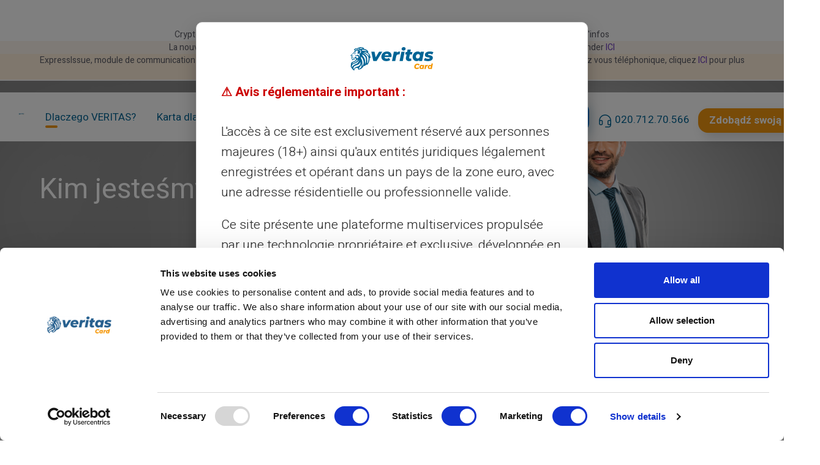

--- FILE ---
content_type: text/html; charset=UTF-8
request_url: https://www.cardveritas.com/pl/o-nas
body_size: 60453
content:
<!doctype html>
<html lang="pl">
<head>
    <title>Karta Veritas Mastercard®             - O nas
        </title>
    <meta charset="utf-8">
    <meta name="viewport" content="width=device-width, height=device-height, initial-scale=1.0">
    <meta http-equiv="X-UA-Compatible" content="IE=edge">

            <meta name="robots" content="index, follow">
        <link rel="icon" href=https://www.cardveritas.com/images/favicon.png type="image/png">
    <link href="https://www.cardveritas.com/css/bootstrap.css" rel="stylesheet">
    <link rel="stylesheet" href=https://www.cardveritas.com/components/base/base.css>
    <link rel="stylesheet" href=https://www.cardveritas.com/css/app.css>
    <!-- Google Tag Manager -->
    <script>(function(w,d,s,l,i){w[l]=w[l]||[];w[l].push({'gtm.start':
                new Date().getTime(),event:'gtm.js'});var f=d.getElementsByTagName(s)[0],
            j=d.createElement(s),dl=l!='dataLayer'?'&l='+l:'';j.async=true;j.src=
            'https://www.googletagmanager.com/gtm.js?id='+i+dl;f.parentNode.insertBefore(j,f);
        })(window,document,'script','dataLayer','GTM-NBSFPPP');</script>
    <!-- End Google Tag Manager -->

    </head>

<body class="bg-body" style="display: none">
<!-- Google Tag Manager (noscript) -->
<noscript><iframe src="https://www.googletagmanager.com/ns.html?id=GTM-NBSFPPP"
                  height="0" width="0" style="display:none;visibility:hidden"></iframe></noscript>
<!-- End Google Tag Manager (noscript) -->

<div class="page">
    <div class="tradingview-widget-container">
    <div class="tradingview-widget-container__widget"></div>
    <script type="text/javascript" src="https://s3.tradingview.com/external-embedding/embed-widget-ticker-tape.js" defer>
        {
            "symbols": [
            {
                "proName": "FX_IDC:EURUSD",
                "title": "EUR/USD"
            },
            {
                "description": "CAC40",
                "proName": "INDEX:CAC40"
            },
            {
                "description": "DAX",
                "proName": "XETR:DAX"
            },
            {
                "description": "S&P",
                "proName": "FRED:SP500"
            },
            {
                "description": "Mercedes",
                "proName": "XETR:MBG"
            },
            {
                "description": "Apple",
                "proName": "NASDAQ:AAPL"
            },
            {
                "description": "Microsoft",
                "proName": "NASDAQ:MSFT"
            },
            {
                "description": "Amazon",
                "proName": "NASDAQ:AMZN"
            },
            {
                "description": "Google",
                "proName": "NASDAQ:GOOGL"
            },
            {
                "description": "Ferrari",
                "proName": "MIL:RACE"
            },
            {
                "description": "Facebook",
                "proName": "NASDAQ:META"
            },
            {
                "description": "Disney",
                "proName": "NYSE:DIS"
            },
            {
                "description": "HSBC",
                "proName": "NYSE:HSBC"
            },
            {
                "description": "Tesla",
                "proName": "NASDAQ:TSLA"
            },
            {
                "description": "Bitcoin",
                "proName": "BINANCE:BTCUSDC"
            },
            {
                "description": "Nasdaq",
                "proName": "CME_MINI:MNQ1!"
            },
            {
                "description": "LVMH",
                "proName": "MIL:LVMH"
            },
            {
                "description": "BNP",
                "proName": "EURONEXT:BNP"
            },
            {
                "description": "Danone",
                "proName": "EURONEXT:BN"
            },
            {
                "description": "Vodafone",
                "proName": "NASDAQ:VOD"
            },
            {
                "description": "Allianz",
                "proName": "XETR:ALV"
            },
            {
                "description": "Coca Cola",
                "proName": "NYSE:KO"
            },
            {
                "description": "Boeing",
                "proName": "NYSE:BA"
            }
        ],
            "showSymbolLogo": true,
            "colorTheme": "light",
            "isTransparent": false,
            "largeChartUrl":
            "http://www.google.com/finance/quote/{tvsymbol}:{tvexchange}",
                "displayMode": "adaptive",
            "locale": "pl"
        }
    </script>
</div>

<header class="section rd-navbar-wrap" data-preset="{&quot;title&quot;:&quot;Navbar Consulting&quot;,&quot;category&quot;:&quot;header&quot;,&quot;reload&quot;:true,&quot;id&quot;:&quot;navbar-consulting&quot;}"
        style="height: auto;min-height: 86px!important;">
    <section class="section novi-background" style="background-color: white;height: auto">
    <div class="container text-center">
        <div class="row justify-content-center">
            <div class="col-12 text-center">
                <p class="small" style="font-size: 14px">
                    Crypto Wallet arrive chez Veritas, préinscription ouverte pour en bénéficier en premier, cliquez 
                                            <a href="https://www.cardveritas.com/pl/mycrypto"
                           target="_blank">ICI</a>
                                                                pour plus d'infos
                                    </p>
            </div>
        </div>
    </div>
    </section>
    <section class="section novi-background" style="background-color: rgb(253,245,237);height: auto">
    <div class="container text-center">
        <div class="row justify-content-center">
            <div class="col-12 text-center">
                <p class="small" style="font-size: 14px">
                    La nouvelle Veritas arrive. Précommandez jusqu'au 15 decembre pour bénéficier d'un prix spécial. Pré-commander
                                            <a href="https://www.cardveritas.com/signup/pl/order-form/consumer"
                           target="_blank">ICI</a>
                                                                
                                    </p>
            </div>
        </div>
    </div>
    </section>
    <section class="section novi-background" style="background-color: rgb(255, 240, 220);height: auto">
    <div class="container text-center">
        <div class="row justify-content-center">
            <div class="col-12 text-center">
                <p class="small" style="font-size: 14px">
                    ExpressIssue, module de communication exclusif chez Veritas. Pour répondre aux situations complexes, Veritas vous propose de prendre rendez vous téléphonique, cliquez 
                                            <a href="https://www.cardveritas.com/pl/skontaktuj-sie-z-nami"
                           target="_blank">ICI</a>
                                                                pour plus d'infos
                                    </p>
            </div>
        </div>
    </div>
    </section>
    <section class="section novi-background" style="background-color: rgb(250,250,250);height: auto">
    <div class="container text-center">
        <div class="row justify-content-center">
            <div class="col-12 text-center">
                <p class="small" style="font-size: 14px">
                    Message concernant les virements sortants à partir du 9 Octobre 2025 - cliquez 
                                            <span
                            data-bs-toggle="modal"
                            data-bs-target="#info-monavate-Modal"
                            class="text-decoration-underline"
                        >ICI</span>
                                                                pour plus d'infos
                                    </p>
            </div>
        </div>
    </div>
            <div class="modal fade" id="info-monavate-Modal" tabindex="-1"
             aria-labelledby="info-monavate-Label" aria-hidden="true">
            <div class="modal-dialog modal-dialog-centered">
                <div class="modal-content border-0 shadow-lg rounded-3">
                    <div class="modal-header">
                        <h5 class="modal-title" id="info-monavate-Label">
                            Information importante
                        </h5>
                        <button type="button" class="btn-close" data-bs-dismiss="modal" aria-label="Close"></button>
                    </div>
                    <div class="modal-body text-start pt-4 pb-4" style="font-size: 15px">
                        À partir du 9 octobre, tous les virements sortants des comptes VERITAS continueront de fonctionner normalement, à condition que le nom du bénéficiaire indiqué soit strictement identique à celui enregistré sur le compte du destinataire. Toute différence entraînera un rejet du virement et des frais associés.
                    </div>
                </div>
            </div>
        </div>
    </section>
    <nav class="rd-navbar navbar-consulting navbar-info rd-navbar--is-touch rd-navbar-original">
        <div class="navbar-container">
                <div class="navbar-cell">
    <div class="navbar-panel">
        <button class="navbar-switch int-hamburger novi-icon"
                data-multi-switch="{&quot;targets&quot;:&quot;.rd-navbar&quot;,&quot;scope&quot;:&quot;.rd-navbar&quot;,&quot;isolate&quot;:&quot;[data-multi-switch]&quot;}"></button>
        <div class="navbar-logo"><a class="navbar-logo-link" href="/"><img class="lazy-img navbar-logo-default"
                                                                           src="https://www.cardveritas.com/images/icons/logo_veritas.svg"
                                                                           data-src="https://www.cardveritas.com/images/icons/logo_veritas.svg"
                                                                           alt="Logo Veritas" width="160"
                                                                           height="27"><img
                    class="lazy-img navbar-logo-inverse" src="https://www.cardveritas.com/images/icons/logo_veritas.svg"
                    data-src="https://www.cardveritas.com/images/icons/logo_veritas.svg" alt="Logo Veritas" width="114"
                    height="27"></a></div>
    </div>
</div>
            <div class="navbar-cell navbar-sidebar">
    <ul class="navbar-navigation rd-navbar-nav">
                    <li class="navbar-navigation-root-item active rd-navbar--has-dropdown rd-navbar-submenu">
                <a class="navbar-navigation-root-link" href="https://www.cardveritas.com/pl/karta-przedplacona">Dlaczego VERITAS?</a><span class="rd-navbar-submenu-toggle"></span>                                    <ul class="navbar-navigation-dropdown rd-navbar-dropdown rd-navbar-open-right">
                        <li class="navbar-navigation-back">
                            <button class="navbar-navigation-back-btn">Z powrotem</button>
                        </li>
                                                    <li class="navbar-navigation-dropdown-item"><a class="navbar-navigation-dropdown-link" href="https://www.cardveritas.com/pl/karta-przedplacona">Co to jest karta przedpłacona? </a>
                            </li>
                                                    <li class="navbar-navigation-dropdown-item"><a class="navbar-navigation-dropdown-link" href="https://www.cardveritas.com/pl/dlaczego-wybrac-karte-przedplacona-veritas">Dlaczego VERITAS? </a>
                            </li>
                                                    <li class="navbar-navigation-dropdown-item"><a class="navbar-navigation-dropdown-link" href="https://www.cardveritas.com/pl/bezpieczenstwo-ochrona">Bezpieczeństwo </a>
                            </li>
                                                    <li class="navbar-navigation-dropdown-item"><a class="navbar-navigation-dropdown-link" href="https://www.cardveritas.com/pl/rib-iban-dedykowany">IBAN/ŻEBRO </a>
                            </li>
                                                    <li class="navbar-navigation-dropdown-item"><a class="navbar-navigation-dropdown-link" href="https://www.cardveritas.com/pl/platnosci-zblizeniowe-nfc">Co to jest bezstykowe (NFC)? </a>
                            </li>
                                                    <li class="navbar-navigation-dropdown-item"><a class="navbar-navigation-dropdown-link" href="https://www.cardveritas.com/pl/3dsecure">Bezpieczne 3D </a>
                            </li>
                                                    <li class="navbar-navigation-dropdown-item"><a class="navbar-navigation-dropdown-link" href="https://www.cardveritas.com/pl/myreserve">My Reserve </a>
                            </li>
                                            </ul>
                            </li>
                    <li class="navbar-navigation-root-item  rd-navbar--has-dropdown rd-navbar-submenu">
                <a class="navbar-navigation-root-link" href="https://www.cardveritas.com/pl/uzyj-swojej-karty-przedplaconej-veritas">Karta dla wszystkich</a><span class="rd-navbar-submenu-toggle"></span>                                    <ul class="navbar-navigation-dropdown rd-navbar-dropdown rd-navbar-open-right">
                        <li class="navbar-navigation-back">
                            <button class="navbar-navigation-back-btn">Z powrotem</button>
                        </li>
                                                    <li class="navbar-navigation-dropdown-item"><a class="navbar-navigation-dropdown-link" href="https://www.cardveritas.com/pl/uzyj-swojej-karty-przedplaconej-veritas">Użyj swojej karty </a>
                            </li>
                                                    <li class="navbar-navigation-dropdown-item"><a class="navbar-navigation-dropdown-link" href="https://www.cardveritas.com/pl/wirtualna-karta">Wirtualna karta Veritas </a>
                            </li>
                                                    <li class="navbar-navigation-dropdown-item"><a class="navbar-navigation-dropdown-link" href="https://www.cardveritas.com/pl/wysylaj-udostepniaj-pieniadze">Natychmiastowy przelew </a>
                            </li>
                                            </ul>
                            </li>
                    <li class="navbar-navigation-root-item  rd-navbar--has-dropdown rd-navbar-submenu">
                <a class="navbar-navigation-root-link" href="https://www.cardveritas.com/pl/doladuj-swoja-karte-przedplacona-veritas">Przeładuj swoją kartę</a><span class="rd-navbar-submenu-toggle"></span>                                    <ul class="navbar-navigation-dropdown rd-navbar-dropdown rd-navbar-open-right">
                        <li class="navbar-navigation-back">
                            <button class="navbar-navigation-back-btn">Z powrotem</button>
                        </li>
                                                    <li class="navbar-navigation-dropdown-item"><a class="navbar-navigation-dropdown-link" href="https://www.cardveritas.com/pl/doladuj-swoja-karte-przedplacona-veritas">Przeładuj swoją kartę </a>
                            </li>
                                                    <li class="navbar-navigation-dropdown-item"><a class="navbar-navigation-dropdown-link" href="https://www.cardveritas.com/pl/doladowanie-elektroniczne">Elektroniczne przeładowanie </a>
                            </li>
                                                    <li class="navbar-navigation-dropdown-item"><a class="navbar-navigation-dropdown-link" href="https://www.cardveritas.com/pl/doladowanie-gotowkowe">Przeładowanie gotówki </a>
                            </li>
                                                    <li class="navbar-navigation-dropdown-item"><a class="navbar-navigation-dropdown-link" href="https://www.cardveritas.com/pl/doladowanie-kuponem-neosurf">Neosurf Przeładowuje </a>
                            </li>
                                            </ul>
                            </li>
                    <li class="navbar-navigation-root-item  rd-navbar--has-dropdown rd-navbar-submenu">
                <a class="navbar-navigation-root-link" href="https://www.cardveritas.com/pl/oferty">Nasze oferty</a><span class="rd-navbar-submenu-toggle"></span>                                    <ul class="navbar-navigation-dropdown rd-navbar-dropdown rd-navbar-open-right">
                        <li class="navbar-navigation-back">
                            <button class="navbar-navigation-back-btn">Z powrotem</button>
                        </li>
                                                    <li class="navbar-navigation-dropdown-item"><a class="navbar-navigation-dropdown-link" href="https://www.cardveritas.com/pl/oferty">Oferty </a>
                            </li>
                                                    <li class="navbar-navigation-dropdown-item"><a class="navbar-navigation-dropdown-link" href="https://www.cardveritas.com/pl/oplaty">Opłaty </a>
                            </li>
                                                    <li class="navbar-navigation-dropdown-item"><a class="navbar-navigation-dropdown-link" href="https://www.cardveritas.com/pl/oferty-specjalne">Oferty Specjalne </a>
                            </li>
                                                    <li class="navbar-navigation-dropdown-item"><a class="navbar-navigation-dropdown-link" href="https://www.cardveritas.com/pl/exclusive-lounge">Dostęp do salonu lotniskowego </a>
                            </li>
                                            </ul>
                            </li>
            </ul>
</div>
            <div class="navbar-cell">
                <div class="navbar-subpanel">
                    <div class="navbar-subpanel-item">
                        <button class="navbar-button navbar-info-button mdi-dots-vertical novi-icon" data-multi-switch="{&quot;targets&quot;:&quot;.rd-navbar&quot;,&quot;scope&quot;:&quot;.rd-navbar&quot;,&quot;class&quot;:&quot;navbar-info-active&quot;,&quot;isolate&quot;:&quot;[data-multi-switch]&quot;}"></button>
                        <div class="navbar-info">
                            <a class="btn-sm btn-radius navbar-action-button btn-login" href="https://client.kartaveritas.com/login">
    <span class="d-block">Login &nbsp;<span class="btn-icon fa-lock"></span></span>
    <span class="rights">- Account CONNECTION -</span>
</a>
                            <a class="navbar-info-link" href="tel:02071270566"><img class="icon-logo" src="https://www.cardveritas.com/images/icons/icon_support.svg" alt="phone support icon" width="24px" height="24px"> 020.712.70.566</a>
                            <a class="btn btn-sm btn-warning btn-radius navbar-action-button" href="https://www.cardveritas.com/signup/pl/order-form/consumer">Zdobądź swoją kartę</a>
                        </div>
                    </div>
                </div>
            </div>
        </div>
    </nav>
</header>
    <main class="page-content">
        
    <section
    class="section bg-image d-flex align-items-center section-xl novi-background"
    style="background-image: url(https://www.cardveritas.com/images/header_about_us.jpg);">
    <div class="container">
        <div class="row">
            <div class="col-sm-7 col-8">
                                                            <h1
                            class="text-start text-white">Kim jesteśmy?
                                                    </h1>                                        <div class="offset-md group-30"></div>
                            </div>
        </div>
    </div>
</section>

    <section class="section novi-background bg-transparent section-sm">
    <div class="container">
        <div class="row row-40 justify-content-md-between align-items-center">
            <div class="col-12 col-md-5"><img src="https://www.cardveritas.com/images/about_us_mastercard.jpg" alt="MasterCard Logo" width="510" height="593"></div>
            <div class="col-md-6">
                <h3 class="text-blue fw-bold ">Karta Mastercard<hr class="divider-veritas bg-color-blue"></h3>                <h6 class="fw-bold "><strong>MastercardIncorporated</strong> (NYSE: MAMA) to amerykańska międzynarodowa korporacja usług finansowych z siedzibą w Harrison, Nowy Jork, Stany Zjednoczone. Na całym świecie <strong>Mastercard®</strong> przetwarza płatności między bankami handlowców a kartami wydawanymi przez banki dla klientów korzystających z jednej z kart przedpłaconych, debetowych i kredytowych marki „Mastercard” do dokonywania zakupów. <strong>MastercardWorldwide</strong> jest spółką notowaną na giełdzie od 2006 roku.</h6>                            </div>
        </div>
    </div>
</section>

    <section class="section novi-background bg-color-light-blue section-sm">
    <div class="container">
        <div class="row row-40 justify-content-md-between align-items-center">
            <div class="col-md-6">
                <h3 class="text-blue fw-bold mt-5">PFS Card Services Ireland Limited<hr class="divider-veritas bg-color-blue"></h3>                <h6 class="fw-bold "><strong>PFSCard Services Ireland Limited</strong> to firma regulowana i autoryzowana przez Mastercard i Visa Europe, która oferuje sponsoring Europe BIN i modułowe usługi przedpłacone. <strong>PFSCard Services Ireland Limited</strong> ma siedzibę w<strong>Trim</strong> i jest regulowana przez<strong>Central Bank of Ireland</strong> . <strong>PFSCard Services Ireland Limited</strong> wydaje fizyczne i wirtualne karty Mastercard i Visa, takie jak te używane na wydatki biznesowe, ogólne zastosowanie, karty podarunkowe, przelewy pieniężne, forex, płatności wynagrodzeń i prowizje afiliacyjne. Licencja <strong>PFS Card Services Ireland Limited</strong> zatwierdzona we wszystkich krajach EEE pozwala na wydawanie programów kart przedpłaconych <strong>Mastercard®</strong> .</h6>                            </div>
            <div class="col-12 col-md-5"><img src="https://www.cardveritas.com/images/about_us_pcsil.jpg" alt="logo pcsil" width="510" height="593"></div>
        </div>
    </div>
</section>

    <section class="section novi-background bg-transparent section-sm">
    <div class="container">
        <div class="row row-40 justify-content-md-between align-items-center">
            <div class="col-12 col-md-5"><img src="https://www.cardveritas.com/images/about_us_narvi.png" alt="logo narvi" width="510" height="593"></div>
            <div class="col-md-6">
                <h3 class="text-blue fw-bold ">Narvi<hr class="divider-veritas bg-color-blue"></h3>                <h6 class="fw-bold ">Narvi Payments Oy Ab jest instytucją pieniądza elektronicznego koncentruje się na alternatywnej bankowości biznesowej, takiej jak IBAN i bankowość jako usługa. Narvi Payments Oy Ab Limited jest z siedzibą w Helsinkach. Firma Narvi Payments Oy Ab jest autoryzowana i regulowany przez Fińską Komisję Nadzoru Finansowego. Licencja Narvi Payments Oy Ab zatwierdzona we wszystkich krajach EEE.</h6>                            </div>
        </div>
    </div>
</section>

    <section class="section novi-background bg-color-light-blue section-sm">
    <div class="container">
        <div class="row row-40 justify-content-md-between align-items-center">
            <div class="col-md-6">
                <h3 class="text-blue fw-bold mt-5">Klopercom<hr class="divider-veritas bg-color-blue"></h3>                <h6 class="fw-bold ">Klopercom to firma fintech o ugruntowanej pozycji od 2012 roku, która tworzy innowacyjne platformy rozwiązań płatniczych dla konsumentów i klientów korporacyjnych. VeritasCard jest zarejestrowanym znakiem towarowym firmy Klopercom. VeritasCard to super wewnętrzna platforma i aplikacja, w której klienci i członkowie mogą wybierać usługi fintech i nonfintech. Klopercom wybiera najlepszych dostawców usług, aby oferować na przykład nowe rozwiązanie płatnicze, takie jak karty przedpłacone VERITAS Mastercard® i konta z portfelem IBAN. Oprócz możliwości wyboru usług podtrzymujących codzienne życie, nasza platforma łączy w sobie elastyczność i chęć kontrolowania przepływów pieniężnych i wydatków środka płatniczego.</h6>                            </div>
            <div class="col-12 col-md-5"><img src="https://www.cardveritas.com/images/about_us_klopercom.png" alt="Logo klopercom" width="510" height="593"></div>
        </div>
    </div>
</section>

    <section class="section section-sm mb-5 novi-background">
    <div class="container" style="box-shadow: 5px 12px 45px rgba(0, 100, 149, 0.18);border-radius: 16px;">
        <div class="row row-30 row-offset-lg text-center pt-3">
                        <div class="col-6 col-md-3">
                <div class="counter">
                    <div class="counter-body">
                        <div class="counter-value h1 text-blue"><span data-counter="" class="counter-bg">13</span><span class="counter-postfix counter-bg"></span></div>
                        <div class="counter-title">Lata doświadczenia</div>
                    </div>
                </div>
            </div>
                        <div class="col-6 col-md-3">
                <div class="counter">
                    <div class="counter-body">
                        <div class="counter-value h1 text-blue"><span data-counter="" class="counter-bg">37</span><span class="counter-postfix counter-bg">M</span></div>
                        <div class="counter-title">Akceptacja kupców i bankomatów</div>
                    </div>
                </div>
            </div>
                        <div class="col-6 col-md-3">
                <div class="counter">
                    <div class="counter-body">
                        <div class="counter-value h1 text-blue"><span data-counter="" class="counter-bg">1</span><span class="counter-postfix counter-bg">.3M</span></div>
                        <div class="counter-title">Szczęśliwi zarejestrowani klienci</div>
                    </div>
                </div>
            </div>
                        <div class="col-6 col-md-3">
                <div class="counter">
                    <div class="counter-body">
                        <div class="counter-value h1 text-blue"><span data-counter="" class="counter-bg">35</span><span class="counter-postfix counter-bg"></span></div>
                        <div class="counter-title">Kraje dostępne</div>
                    </div>
                </div>
            </div>
                    </div>
    </div>
</section>

    <section class="section section-md bg-transparent text-center novi-background pb-xl-0">
    <div class="row row-30 row-md-40 justify-content-center justify-content-xl-between" style="--bs-gutter-x:0!important;">
        <div class="col-sm-6 col-lg-3"><img src="https://www.cardveritas.com/images/men-hold-card.png" alt="mężczyzna trzyma kartę veritas"></div>
        <div class="col-sm-6 col-lg-6">
            <div class="container">
                <h2 class="text-blue fw-bold">Serwis i wsparcie przez <br>prawdziwych ludzi, a nie boty<hr class="divider-veritas bg-color-blue"></h2>
                <p>Obsługa klienta w języku angielskim do Twojej dyspozycji biletem 24/24, <br>telefonicznie od poniedziałku do soboty od 9h do 18:30</p><a id="uniqueButton" class="btn btn-lg contact_button" href="https://www.cardveritas.com/pl/skontaktuj-sie-z-nami">Skontaktuj się z nami</a>
            </div>
        </div>
        <div class="col-sm-6 col-lg-3"><img class="pb-lg-1 d-none d-lg-block" src="https://www.cardveritas.com/images/lion.png" alt="obraz siedzącego lwa"></div>
    </div>
</section>

    </main>
    <footer class="section footer footer-sm bg-color-blue novi-background">
    <meta name="zoom-verification" content="17146103">
    <div class="container">
        <div class="row row-40 row-md-50 justify-content-between justify-content-xl-end">
            <div class="col-lg-2 col-xl-3">
    <div class="logo m-auto m-lg-0" style="width: fit-content;">
        <a class="logo-link" href="/">
            <img
                src="https://www.cardveritas.com/images/logo_veritas_negativ-1.png"
                alt="Veritas Card" width="204"
                height="56">
        </a>
    </div>
</div>
            <div class="col-auto col-xs-4 col-lg-auto col-xl-3">
        <h6 class="text-white">Regulamin</h6>
        <ul class="list list-xl small fw-normal">
                            <li class="list-item">
                    <span class="blurb-icon novi-icon mdi-chevron-right mdi text-white" style="font-size: 1rem;"></span>
                    <a class="list-link text-white"
                       href="https://www.cardveritas.com/pl/ogolne-warunki">Ogólne warunki</a>
                </li>
                            <li class="list-item">
                    <span class="blurb-icon novi-icon mdi-chevron-right mdi text-white" style="font-size: 1rem;"></span>
                    <a class="list-link text-white"
                       href="https://www.cardveritas.com/pl/nota-prawna">Nota prawna</a>
                </li>
                            <li class="list-item">
                    <span class="blurb-icon novi-icon mdi-chevron-right mdi text-white" style="font-size: 1rem;"></span>
                    <a class="list-link text-white"
                       href="https://www.cardveritas.com/pl/polityka-prywatnosci">Polityka Prywatności</a>
                </li>
                            <li class="list-item">
                    <span class="blurb-icon novi-icon mdi-chevron-right mdi text-white" style="font-size: 1rem;"></span>
                    <a class="list-link text-white"
                       href="https://www.cardveritas.com/pl/warunki-uzytkowania">Warunki korzystania</a>
                </li>
                            <li class="list-item">
                    <span class="blurb-icon novi-icon mdi-chevron-right mdi text-white" style="font-size: 1rem;"></span>
                    <a class="list-link text-white"
                       href="https://www.cardveritas.com/pl/polityka-cookies">Polityka Cookies</a>
                </li>
                            <li class="list-item">
                    <span class="blurb-icon novi-icon mdi-chevron-right mdi text-white" style="font-size: 1rem;"></span>
                    <a class="list-link text-white"
                       href="https://www.cardveritas.com/pl/skontaktuj-sie-z-nami">Skontaktuj się z nami</a>
                </li>
                            <li class="list-item">
                    <span class="blurb-icon novi-icon mdi-chevron-right mdi text-white" style="font-size: 1rem;"></span>
                    <a class="list-link text-white"
                       href="https://www.cardveritas.com/pl/faq">FAQ</a>
                </li>
                            <li class="list-item">
                    <span class="blurb-icon novi-icon mdi-chevron-right mdi text-white" style="font-size: 1rem;"></span>
                    <a class="list-link text-white"
                       href="https://www.cardveritas.com/pl/warunki-uzytkowania-oferta-sponsorska">T&C - Sponsoring</a>
                </li>
                            <li class="list-item">
                    <span class="blurb-icon novi-icon mdi-chevron-right mdi text-white" style="font-size: 1rem;"></span>
                    <a class="list-link text-white"
                       href="https://www.cardveritas.com/pl/polityka-drukowania-obrazu">Polityka drukowania i obrazów</a>
                </li>
                            <li class="list-item">
                    <span class="blurb-icon novi-icon mdi-chevron-right mdi text-white" style="font-size: 1rem;"></span>
                    <a class="list-link text-white"
                       href="https://www.cardveritas.com/pl/prezenty">Prezentowanie</a>
                </li>
                            <li class="list-item">
                    <span class="blurb-icon novi-icon mdi-chevron-right mdi text-white" style="font-size: 1rem;"></span>
                    <a class="list-link text-white"
                       href="https://www.cardveritas.com/pl/cashback-warunki">Cashback T&C</a>
                </li>
                    </ul>
    </div>
    <div class="col-auto col-xs-4 col-lg-auto col-xl-3">
        <h6 class="text-white">Dlaczego VERITAS?</h6>
        <ul class="list list-xl small fw-normal">
                            <li class="list-item">
                    <span class="blurb-icon novi-icon mdi-chevron-right mdi text-white" style="font-size: 1rem;"></span>
                    <a class="list-link text-white"
                       href="https://www.cardveritas.com/pl/dlaczego-wybrac-karte-przedplacona-veritas">Dlaczego VERITAS?</a>
                </li>
                            <li class="list-item">
                    <span class="blurb-icon novi-icon mdi-chevron-right mdi text-white" style="font-size: 1rem;"></span>
                    <a class="list-link text-white"
                       href="https://www.cardveritas.com/pl/rib-iban-dedykowany">IBAN i RIB</a>
                </li>
                            <li class="list-item">
                    <span class="blurb-icon novi-icon mdi-chevron-right mdi text-white" style="font-size: 1rem;"></span>
                    <a class="list-link text-white"
                       href="https://www.cardveritas.com/pl/3dsecure">Bezpieczne 3D</a>
                </li>
                            <li class="list-item">
                    <span class="blurb-icon novi-icon mdi-chevron-right mdi text-white" style="font-size: 1rem;"></span>
                    <a class="list-link text-white"
                       href="https://www.cardveritas.com/pl/oferty">Oferty</a>
                </li>
                            <li class="list-item">
                    <span class="blurb-icon novi-icon mdi-chevron-right mdi text-white" style="font-size: 1rem;"></span>
                    <a class="list-link text-white"
                       href="https://www.cardveritas.com/pl/oferty-specjalne">Oferty Specjalne</a>
                </li>
                            <li class="list-item">
                    <span class="blurb-icon novi-icon mdi-chevron-right mdi text-white" style="font-size: 1rem;"></span>
                    <a class="list-link text-white"
                       href="https://www.cardveritas.com/pl/veritas-pomoc-dzieciom">Darowizny</a>
                </li>
                            <li class="list-item">
                    <span class="blurb-icon novi-icon mdi-chevron-right mdi text-white" style="font-size: 1rem;"></span>
                    <a class="list-link text-white"
                       href="https://www.cardveritas.com/pl/o-nas">Kim jesteśmy?</a>
                </li>
                            <li class="list-item">
                    <span class="blurb-icon novi-icon mdi-chevron-right mdi text-white" style="font-size: 1rem;"></span>
                    <a class="list-link text-white"
                       href="https://www.cardveritas.com/pl/zostan-partnerem">Partnerski</a>
                </li>
                            <li class="list-item">
                    <span class="blurb-icon novi-icon mdi-chevron-right mdi text-white" style="font-size: 1rem;"></span>
                    <a class="list-link text-white"
                       href="https://www.cardveritas.com/pl/druk-na-żądanie">Drukuj na żądanie</a>
                </li>
                            <li class="list-item">
                    <span class="blurb-icon novi-icon mdi-chevron-right mdi text-white" style="font-size: 1rem;"></span>
                    <a class="list-link text-white"
                       href="https://www.cardveritas.com/pl/karta-podarunkowa">Karta Podarunkowa Veritas</a>
                </li>
                            <li class="list-item">
                    <span class="blurb-icon novi-icon mdi-chevron-right mdi text-white" style="font-size: 1rem;"></span>
                    <a class="list-link text-white"
                       href="https://www.cardveritas.com/pl/oferta-cashback">Oferta specjalna Cashback</a>
                </li>
                            <li class="list-item">
                    <span class="blurb-icon novi-icon mdi-chevron-right mdi text-white" style="font-size: 1rem;"></span>
                    <a class="list-link text-white"
                       href="https://www.cardveritas.com/pl/bez-dochodu">Bez dochodu</a>
                </li>
                            <li class="list-item">
                    <span class="blurb-icon novi-icon mdi-chevron-right mdi text-white" style="font-size: 1rem;"></span>
                    <a class="list-link text-white"
                       href="https://www.cardveritas.com/pl/dyskretne-poufne-zakupy">Dyskretne/poufne zakupy</a>
                </li>
                    </ul>
    </div>
    <div class="col-auto col-xs-4 col-lg-auto col-xl-3">
        <h6 class="text-white">Karta Veritas</h6>
        <ul class="list list-xl small fw-normal">
                            <li class="list-item">
                    <span class="blurb-icon novi-icon mdi-chevron-right mdi text-white" style="font-size: 1rem;"></span>
                    <a class="list-link text-white"
                       href="https://www.cardveritas.com/pl/karta-przedplacona">Co to jest karta przedpłacona?</a>
                </li>
                            <li class="list-item">
                    <span class="blurb-icon novi-icon mdi-chevron-right mdi text-white" style="font-size: 1rem;"></span>
                    <a class="list-link text-white"
                       href="https://www.cardveritas.com/pl/aktywacja-karty">Aktywuj swoją kartę</a>
                </li>
                            <li class="list-item">
                    <span class="blurb-icon novi-icon mdi-chevron-right mdi text-white" style="font-size: 1rem;"></span>
                    <a class="list-link text-white"
                       href="https://www.cardveritas.com/pl/bezpieczenstwo-ochrona">Bezpieczeństwo</a>
                </li>
                            <li class="list-item">
                    <span class="blurb-icon novi-icon mdi-chevron-right mdi text-white" style="font-size: 1rem;"></span>
                    <a class="list-link text-white"
                       href="https://www.cardveritas.com/pl/platnosci-zblizeniowe-nfc">Płatności zbliżeniowe (NFC)</a>
                </li>
                            <li class="list-item">
                    <span class="blurb-icon novi-icon mdi-chevron-right mdi text-white" style="font-size: 1rem;"></span>
                    <a class="list-link text-white"
                       href="https://www.cardveritas.com/pl/doladowanie-elektroniczne">Elektroniczne ładowanie</a>
                </li>
                            <li class="list-item">
                    <span class="blurb-icon novi-icon mdi-chevron-right mdi text-white" style="font-size: 1rem;"></span>
                    <a class="list-link text-white"
                       href="https://www.cardveritas.com/pl/doladowanie-gotowkowe">Doładowanie gotówki</a>
                </li>
                            <li class="list-item">
                    <span class="blurb-icon novi-icon mdi-chevron-right mdi text-white" style="font-size: 1rem;"></span>
                    <a class="list-link text-white"
                       href="https://www.cardveritas.com/pl/doladowanie-kuponem-neosurf">Naładowanie Neosurf</a>
                </li>
                            <li class="list-item">
                    <span class="blurb-icon novi-icon mdi-chevron-right mdi text-white" style="font-size: 1rem;"></span>
                    <a class="list-link text-white"
                       href="https://www.cardveritas.com/pl/wysylaj-udostepniaj-pieniadze">Natychmiastowy przelew</a>
                </li>
                            <li class="list-item">
                    <span class="blurb-icon novi-icon mdi-chevron-right mdi text-white" style="font-size: 1rem;"></span>
                    <a class="list-link text-white"
                       href="https://www.cardveritas.com/pl/wiadomości/oszustwa">Unikaj oszustw internetowych</a>
                </li>
                            <li class="list-item">
                    <span class="blurb-icon novi-icon mdi-chevron-right mdi text-white" style="font-size: 1rem;"></span>
                    <a class="list-link text-white"
                       href="https://www.cardveritas.com/pl/dzielenie-się">dzielenie się </a>
                </li>
                            <li class="list-item">
                    <span class="blurb-icon novi-icon mdi-chevron-right mdi text-white" style="font-size: 1rem;"></span>
                    <a class="list-link text-white"
                       href="https://www.cardveritas.com/pl/karta-podarunkowa-marki">karta podarunkowa marki</a>
                </li>
                            <li class="list-item">
                    <span class="blurb-icon novi-icon mdi-chevron-right mdi text-white" style="font-size: 1rem;"></span>
                    <a class="list-link text-white"
                       href="https://www.cardveritas.com/pl/koło-szczęścia">Koło Szczęścia</a>
                </li>
                    </ul>
    </div>
        </div>
        <div class="row mt-5 justify-content-center">
            <div class="col-auto text-center" data-bs-toggle="modal" data-bs-target="#choose-country-modal" role="button">
    <h5 class="text-white fw-bold"><span class="novi-icon mdi mdi-web"></span> Inne języki</h5>
</div>
        </div>
        <div class="divider divider-sm footer-divider"></div>
        <div class="footer-panel">
            <p class="rights text-white">Veritas card, a registered trademark of Klopercom, is a fintech that aims to propose a super in-house platform and app where our clients and members can choose fintech and non-fintech services. We used different providers according to product and/or service requests and/or client profiles. Our issuers for accounts and payment instrument are PFS Card Services (Ireland) Limited (trading as PCSIL) pursuant to a license by Mastercard International, Narvi Payments Oy Ab, Monavate UAB pursuant to a license by Mastercard International. Mastercard and the Mastercard Brand Mark are registered trademarks of Mastercard International Incorporated. PFS Card Services (Ireland) Limited is authorized and regulated as an issuer of electronic money by the Central Bank of Ireland under registration number C175999. Registered office: EML Payments,2nd Floor La Vallee House, Upper Dargle Road, Bray, Co. Wicklow, Ireland. Moorwand Ltd in partnership with Harmoniie SAS. Harmoniie SAS is a company registered in France under number 833165863, with its registered office at 1, Rue de la Bourse, 75002 Paris. It is authorised by the Autorité de Contrôle Prudentiel et de Résolution (ACPR), under licence number 17478, to issue electronic money. Moorwand Ltd is a company incorporated in England and Wales (Company No. 8491211), with its registered office at Fora, 3 Lloyds Avenue, London, EC3N 3DS, United Kingdom. It is authorised by the Financial Conduct Authority under the Electronic Money Regulations 2011 (Register Ref: 900709) to issue electronic money and payment instruments. The card is issued under licence from Mastercard International. Mastercard and the circles design are registered trademarks of Mastercard International Incorporated. Narvi Payments Oy Ab is authorized and regulated as an issuer of electronic money by the Finnish Financial Supervisory Authority under registration number 3190214-6—registered office: Lapinlahdenkatu 16, 00180 Helsinki, Finland. Monavate is authorized and regulated as an issuer of electronic money by the Central Bank of Lithuania under registration number LB002139. Registered office: Officers' Mess Business Centre, Royston Road, Duxford, Cambridge, England, CB22 4QH.<br><br>
                All trademarks, trade names, or logos mentioned or used are the property of their respective owners and may be used for illustrative purposes. Every effort has been made to appropriately capitalize, punctuate, identify, and attribute trademarks and trade names to their respective owners, including using ® and ™ wherever possible and practical. The “VeritasCard” name and associated logos and marks are trademarks and the property of Klopercom. All other trademarks are the property of their respective owners and may be used for illustrative purposes and do not imply a business relationship unless indicated in the terms.<br><br>
                Content (including text, graphics, artwork, audio, video, documents, and other media formats) available on this website are protected by applicable copyright protections. Reproduction and/or redistribution of this material by any means and in any format is expressly prohibited without prior written permission. Copyright protection exists whether or not a specific copyright mark (©) and/or copyright notice actually appears on the material. Where permission to reproduce certain material is granted, such permission is specifically stated; however, no materials may be reproduced or distributed under any circumstances for any commercial purpose without our express written consent.</p>
        </div>
    </div>
</footer>

<div class="modal fade" id="choose-country-modal">
    <div class="modal-dialog">
        <div class="modal-content modal-languages" style="background-image:url(https://www.cardveritas.com/images/world-map.jpg);">
            <div class="modal-body">
                <button type="button" class="btn-sm btn-close float-end" data-bs-dismiss="modal" aria-label="Close"></button>
                <div class="container">
    <h3 class="modal-title text-center text-blue">Inne języki</h3>
    <hr class="divider-modal bg-color-blue">
    <div class="row">
                    <div class="col-sm-6 col-12 my-3">
    <a href="https://www.cardveritas.com/en/about-us" role="button">
        <h5 class="text-bold"><img class=""
                                   src="https://www.cardveritas.com/images/flags/en-icon.svg"
                                   alt="lang icon" width="24px" height="24px"> English
        </h5>
    </a>
</div>
                    <div class="col-sm-6 col-12 my-3">
    <a href="https://www.cardveritas.com/fr/qui-sommes-nous" role="button">
        <h5 class="text-bold"><img class=""
                                   src="https://www.cardveritas.com/images/flags/fr-icon.svg"
                                   alt="lang icon" width="24px" height="24px"> Français
        </h5>
    </a>
</div>
                    <div class="col-sm-6 col-12 my-3">
    <a href="https://www.cardveritas.com/es/quienes-somos" role="button">
        <h5 class="text-bold"><img class=""
                                   src="https://www.cardveritas.com/images/flags/es-icon.svg"
                                   alt="lang icon" width="24px" height="24px"> Español
        </h5>
    </a>
</div>
                    <div class="col-sm-6 col-12 my-3">
    <a href="https://www.cardveritas.com/pt/quem-somos" role="button">
        <h5 class="text-bold"><img class=""
                                   src="https://www.cardveritas.com/images/flags/pt-icon.svg"
                                   alt="lang icon" width="24px" height="24px"> Português
        </h5>
    </a>
</div>
                    <div class="col-sm-6 col-12 my-3">
    <a href="https://www.cardveritas.com/de/uber-uns" role="button">
        <h5 class="text-bold"><img class=""
                                   src="https://www.cardveritas.com/images/flags/de-icon.svg"
                                   alt="lang icon" width="24px" height="24px"> Deutsch
        </h5>
    </a>
</div>
                    <div class="col-sm-6 col-12 my-3">
    <a href="https://www.cardveritas.com/nl/over-ons" role="button">
        <h5 class="text-bold"><img class=""
                                   src="https://www.cardveritas.com/images/flags/nl-icon.svg"
                                   alt="lang icon" width="24px" height="24px"> Nederlands
        </h5>
    </a>
</div>
                    <div class="col-sm-6 col-12 my-3">
    <a href="https://www.cardveritas.com/ro/despre-noi" role="button">
        <h5 class="text-bold"><img class=""
                                   src="https://www.cardveritas.com/images/flags/ro-icon.svg"
                                   alt="lang icon" width="24px" height="24px"> Română
        </h5>
    </a>
</div>
                    <div class="col-sm-6 col-12 my-3">
    <a href="https://www.cardveritas.com/pl/o-nas" role="button">
        <h5 class="text-bold"><img class=""
                                   src="https://www.cardveritas.com/images/flags/pl-icon.svg"
                                   alt="lang icon" width="24px" height="24px"> Polski
        </h5>
    </a>
</div>
                    <div class="col-sm-6 col-12 my-3">
    <a href="https://www.cardveritas.com/it/circo-noi" role="button">
        <h5 class="text-bold"><img class=""
                                   src="https://www.cardveritas.com/images/flags/it-icon.svg"
                                   alt="lang icon" width="24px" height="24px"> Italiano
        </h5>
    </a>
</div>
                    <div class="col-sm-6 col-12 my-3">
    <a href="https://www.cardveritas.com/fi/About-us" role="button">
        <h5 class="text-bold"><img class=""
                                   src="https://www.cardveritas.com/images/flags/fi-icon.svg"
                                   alt="lang icon" width="24px" height="24px"> Suomi
        </h5>
    </a>
</div>
                    <div class="col-sm-6 col-12 my-3">
    <a href="https://www.cardveritas.com/da/om-os" role="button">
        <h5 class="text-bold"><img class=""
                                   src="https://www.cardveritas.com/images/flags/da-icon.svg"
                                   alt="lang icon" width="24px" height="24px"> Dansk
        </h5>
    </a>
</div>
                    <div class="col-sm-6 col-12 my-3">
    <a href="https://www.cardveritas.com/cs/o-nás" role="button">
        <h5 class="text-bold"><img class=""
                                   src="https://www.cardveritas.com/images/flags/cs-icon.svg"
                                   alt="lang icon" width="24px" height="24px"> čeština
        </h5>
    </a>
</div>
                    <div class="col-sm-6 col-12 my-3">
    <a href="https://www.cardveritas.com/el/για-εμάς" role="button">
        <h5 class="text-bold"><img class=""
                                   src="https://www.cardveritas.com/images/flags/el-icon.svg"
                                   alt="lang icon" width="24px" height="24px"> Ελληνικά
        </h5>
    </a>
</div>
                    <div class="col-sm-6 col-12 my-3">
    <a href="https://www.cardveritas.com/sv/about-oss" role="button">
        <h5 class="text-bold"><img class=""
                                   src="https://www.cardveritas.com/images/flags/sv-icon.svg"
                                   alt="lang icon" width="24px" height="24px"> Svenska
        </h5>
    </a>
</div>
                    <div class="col-sm-6 col-12 my-3">
    <a href="https://www.cardveritas.com/no/om-oss" role="button">
        <h5 class="text-bold"><img class=""
                                   src="https://www.cardveritas.com/images/flags/no-icon.svg"
                                   alt="lang icon" width="24px" height="24px"> Nynorsk
        </h5>
    </a>
</div>
                    <div class="col-sm-6 col-12 my-3">
    <a href="https://www.cardveritas.com/uk/про-нас" role="button">
        <h5 class="text-bold"><img class=""
                                   src="https://www.cardveritas.com/images/flags/uk-icon.svg"
                                   alt="lang icon" width="24px" height="24px"> українська
        </h5>
    </a>
</div>
                    <div class="col-sm-6 col-12 my-3">
    <a href="https://www.cardveritas.com/ru/о-нас" role="button">
        <h5 class="text-bold"><img class=""
                                   src="https://www.cardveritas.com/images/flags/ru-icon.svg"
                                   alt="lang icon" width="24px" height="24px"> Pусский
        </h5>
    </a>
</div>
                    <div class="col-sm-6 col-12 my-3">
    <a href="https://www.cardveritas.com/lv/par-mums" role="button">
        <h5 class="text-bold"><img class=""
                                   src="https://www.cardveritas.com/images/flags/lv-icon.svg"
                                   alt="lang icon" width="24px" height="24px"> Latviešu
        </h5>
    </a>
</div>
                    <div class="col-sm-6 col-12 my-3">
    <a href="https://www.cardveritas.com/hu/rólunk" role="button">
        <h5 class="text-bold"><img class=""
                                   src="https://www.cardveritas.com/images/flags/hu-icon.svg"
                                   alt="lang icon" width="24px" height="24px"> Magyar
        </h5>
    </a>
</div>
                    <div class="col-sm-6 col-12 my-3">
    <a href="https://www.cardveritas.com/lt/par-mums" role="button">
        <h5 class="text-bold"><img class=""
                                   src="https://www.cardveritas.com/images/flags/lt-icon.svg"
                                   alt="lang icon" width="24px" height="24px"> Lietuvių
        </h5>
    </a>
</div>
            </div>
</div>
            </div>
        </div>
    </div>
</div>
</div>

<div id="regulatory-popup">
    <div class="popup-container">
        <div class="text-center mb-4">
            <img class="lazy-img navbar-logo-default"
                 src="https://www.cardveritas.com/images/icons/logo_veritas.svg"
                 data-src="https://www.cardveritas.com/images/icons/logo_veritas.svg"
                 alt="Logo Veritas" width="160" height="27">
            <img class="lazy-img navbar-logo-inverse"
                 src="https://www.cardveritas.com/images/icons/logo_veritas.svg"
                 data-src="https://www.cardveritas.com/images/icons/logo_veritas.svg"
                 alt="Logo Veritas" width="114" height="27">
        </div>

        <h2><h2>⚠️ Avis réglementaire important :</h2></h2>
        <p>L'accès à ce site est exclusivement réservé aux personnes majeures (18+) ainsi qu'aux entités juridiques légalement enregistrées et opérant dans un pays de la zone euro, avec une adresse résidentielle ou professionnelle valide.</p>

    <p>Ce site présente une plateforme multiservices propulsée par une technologie propriétaire et exclusive, développée en interne à l’aide d’algorithmes détenus par le propriétaire de VeritasCard. Cette infrastructure technologique unique garantit une expérience utilisateur sécurisée, intelligente et optimisée à travers un large éventail de services.</p>

    <p>Les services proposés via cette plateforme peuvent être fournis par un ou plusieurs prestataires tiers, chacun opérant sous des cadres réglementaires distincts et soumis à des exigences légales spécifiques à chaque pays. Chaque service est strictement indépendant des autres, et par conséquent, des services similaires peuvent être soumis à des conditions générales entièrement différentes selon le prestataire. Les conditions de service — telles que les limites de transaction, la disponibilité ou la couverture — peuvent donc varier considérablement.</p>

    <p>Pour maintenir une certaine clarté et offrir une expérience utilisateur simplifiée, les informations affichées sur ce site reflètent les conditions les plus avantageuses actuellement disponibles au sein de notre réseau de prestataires. Elles peuvent ne pas représenter les conditions spécifiques applicables à chaque prestataire ou juridiction.</p>

    <p>Tous les services sont fournis en conformité avec les lois en vigueur et, lorsque c’est applicable, sous la supervision des autorités réglementaires financières nationales et européennes compétentes.</p>

    <p><strong>En cliquant sur « Continuer », le visiteur reconnaît avoir lu ces informations, confirme qu’il remplit les critères d’éligibilité énoncés et accepte de poursuivre dans ces conditions.</strong></p>
        <div class="popup-footer">
            <label>
                <input type="checkbox" id="consent-checkbox" />
                J’ai lu et j’accepte les conditions ci-dessus.
            </label>
            <button id="continue-btn" disabled>Continuer</button>
        </div>
    </div>
</div>

<style>
    body.popup-open {
        overflow: hidden;
    }

    #regulatory-popup {
        position: fixed;
        top: 0;
        left: 0;
        width: 100%;
        height: 100%;
        background: rgba(0, 0, 0, 0.5);
        display: flex;
        align-items: center;
        justify-content: center;
        z-index: 9999;
    }

    #regulatory-popup .popup-container {
        background: #fff;
        max-width: 640px;
        width: 90%;
        max-height: 90vh;
        padding: 40px;
        border-radius: 10px;
        box-shadow: 0 12px 28px rgba(0, 0, 0, 0.25);
        border: 1px solid #dcdcdc;
        color: #333;
        position: relative;
        overflow-y: auto;
    }

    #regulatory-popup .text-center {
        text-align: center;
    }

    #regulatory-popup .mb-4 {
        margin-bottom: 1.5rem;
    }

    #regulatory-popup h2 {
        font-size: 20px;
        color: #c00;
        font-weight: 600;
        margin-top: 0;
    }

    #regulatory-popup p {
        line-height: 1.6;
        margin-bottom: 16px;
    }

    #regulatory-popup .popup-footer {
        margin-top: 30px;
        display: flex;
        flex-direction: column;
        gap: 12px;
    }

    #regulatory-popup .popup-footer label {
        font-size: 14px;
        display: flex;
        align-items: center;
    }

    #regulatory-popup .popup-footer input[type="checkbox"] {
        margin-right: 8px;
    }

    #regulatory-popup .popup-footer button {
        align-self: flex-end;
        background-color: #004481;
        color: white;
        padding: 12px 24px;
        font-size: 15px;
        font-weight: 500;
        border: none;
        border-radius: 6px;
        cursor: pointer;
        transition: background-color 0.3s ease;
    }

    #regulatory-popup .popup-footer button:hover:enabled {
        background-color: #003366;
    }

    #regulatory-popup .popup-footer button:disabled {
        background-color: #9ca3af;
        cursor: not-allowed;
    }

    @media (max-width: 480px) {
        #regulatory-popup .popup-container {
            padding: 24px;
        }

        #regulatory-popup h2 {
            font-size: 18px;
        }

        #regulatory-popup .popup-footer {
            gap: 8px;
        }
    }

</style>
<script src="https://www.cardveritas.com/js/regulatory-consent.js"></script>
<script src=https://www.cardveritas.com/components/base/core.js></script>
<script src=https://www.cardveritas.com/components/base/script.js></script>
<script src="https://www.cardveritas.com/js/app.js"></script>
</body>

<script type="text/javascript">
    $(window).on('load', () => {
        $('body').fadeIn(1250);
        var script = document.createElement("script");
        script.id = "Cookiebot";
        script.src = "https://consent.cookiebot.com/uc.js";
        script.setAttribute("data-cbid", "005b5748-b762-4d15-af00-2ed05366a14a");
        script.setAttribute("data-blockingmode", "auto");
        script.type = "text/javascript";
        document.body.appendChild(script);

    })
    window.apiUrl = 'https://api.cardveritas.com';
    window.giftCardApiUrl = 'https://cardveritas.com/gift/api';
    window.appLocale = 'pl';
    window.recaptchaV3SiteKey = '6LdhVMEUAAAAABdFJra44DvcjCKvnz5WbZvrZASv'
    window.recaptchaV3Enabled = 1;
    window.appEnv = 'production'
</script>

</html>








--- FILE ---
content_type: text/css
request_url: https://www.cardveritas.com/components/base/base.css
body_size: 24988
content:
*,
*::before,
*::after {
  box-sizing: border-box
}

@media (prefers-reduced-motion: no-preference) {
  :root {
    scroll-behavior: smooth
  }
}

body {
  margin: 0;
  font-family: "Heebo", sans-serif;
  font-size: calc(1.25625rem + .075vw);
  font-weight: 300;
  line-height: 1.54;
  color: #5d5d66;
  background-color: #fff;
  -webkit-text-size-adjust: 100%;
  -webkit-tap-highlight-color: rgba(0, 0, 0, 0)
}

@media (min-width: 1200px) {
  body {
    font-size: 1.3125rem
  }
}

hr {
  margin: 0 0;
  color: inherit;
  background-color: currentColor;
  border: 0;
  opacity: 1
}

hr:not([size]) {
  height: 2px
}

h1,
.h1,
h2,
.h2,
h3,
.h3,
h4,
.h4,
h5,
.h5,
h6,
.h6 {
  margin-top: 0;
  margin-bottom: .5rem;
  font-weight: 400;
  line-height: 1.2;
  color: #171724
}

h1,
.h1 {
  font-size: calc(1.5375rem + 3.45vw)
}

@media (min-width: 1200px) {

  h1,
  .h1 {
    font-size: 4.125rem
  }
}

h2,
.h2 {
  font-size: calc(1.4125rem + 1.95vw)
}

@media (min-width: 1200px) {

  h2,
  .h2 {
    font-size: 2.875rem
  }
}

h3,
.h3 {
  font-size: calc(1.35rem + 1.2vw)
}

@media (min-width: 1200px) {

  h3,
  .h3 {
    font-size: 2.25rem
  }
}

h4,
.h4 {
  font-size: calc(1.3125rem + .75vw)
}

@media (min-width: 1200px) {

  h4,
  .h4 {
    font-size: 1.875rem
  }
}

h5,
.h5 {
  font-size: calc(1.275rem + .3vw)
}

@media (min-width: 1200px) {

  h5,
  .h5 {
    font-size: 1.5rem
  }
}

h6,
.h6 {
  font-size: calc(1.25625rem + .075vw)
}

@media (min-width: 1200px) {

  h6,
  .h6 {
    font-size: 1.3125rem
  }
}

p {
  margin-top: 0;
  margin-bottom: 1rem
}

abbr[title],
abbr[data-bs-original-title] {
  text-decoration: underline dotted;
  cursor: help;
  text-decoration-skip-ink: none
}

address {
  margin-bottom: 1rem;
  font-style: normal;
  line-height: inherit
}

ol,
ul {
  padding-left: 2rem
}

ol,
ul,
dl {
  margin-top: 0;
  margin-bottom: 1rem
}

ol ol,
ul ul,
ol ul,
ul ol {
  margin-bottom: 0
}

dt {
  font-weight: 700
}

dd {
  margin-bottom: .5rem;
  margin-left: 0
}

blockquote {
  margin: 0 0 1rem
}

b,
strong {
  font-weight: 500
}

small,
.small {
  font-size: 81%
}

mark,
.mark {
  padding: 0 0.1em;
  background-color: #6b39bd
}

sub,
sup {
  position: relative;
  font-size: .75em;
  line-height: 0;
  vertical-align: baseline
}

sub {
  bottom: -.25em
}

sup {
  top: -.5em
}

a {
  color: #6b39bd;
  text-decoration: underline
}

a:hover {
  color: #562e97
}

a:not([href]):not([class]),
a:not([href]):not([class]):hover {
  color: inherit;
  text-decoration: none
}

pre,
code,
kbd,
samp {
  font-family: var(--bs-font-monospace);
  font-size: 1em;
  direction: ltr
    /* rtl:ignore */
  ;
  unicode-bidi: bidi-override
}

pre {
  display: block;
  margin-top: 0;
  margin-bottom: 1rem;
  overflow: auto;
  font-size: 81%
}

pre code {
  font-size: inherit;
  color: inherit;
  word-break: normal
}

code {
  font-size: 81%;
  color: #d63384;
  word-wrap: break-word
}

a>code {
  color: inherit
}

kbd {
  padding: .2rem .4rem;
  font-size: 81%;
  color: #fff;
  background-color: #171724;
  border-radius: .2rem
}

kbd kbd {
  padding: 0;
  font-size: 1em;
  font-weight: 700
}

figure {
  margin: 0 0 1rem
}

img,
svg {
  vertical-align: middle
}

table {
  caption-side: bottom;
  border-collapse: collapse
}

caption {
  padding-top: .5rem;
  padding-bottom: .5rem;
  color: #5d5d66;
  text-align: left
}

th {
  text-align: inherit;
  text-align: -webkit-match-parent
}

thead,
tbody,
tfoot,
tr,
td,
th {
  border-color: inherit;
  border-style: solid;
  border-width: 0
}

label {
  display: inline-block
}

button {
  border-radius: 0
}

button:focus:not(:focus-visible) {
  outline: 0
}

input,
button,
select,
optgroup,
textarea {
  margin: 0;
  font-family: inherit;
  font-size: inherit;
  line-height: inherit
}

button,
select {
  text-transform: none
}

[role="button"] {
  cursor: pointer
}

select {
  word-wrap: normal
}

select:disabled {
  opacity: 1
}

[list]::-webkit-calendar-picker-indicator {
  display: none
}

button,
[type="button"],
[type="reset"],
[type="submit"] {
  -webkit-appearance: button
}

button:not(:disabled),
[type="button"]:not(:disabled),
[type="reset"]:not(:disabled),
[type="submit"]:not(:disabled) {
  cursor: pointer
}

::-moz-focus-inner {
  padding: 0;
  border-style: none
}

textarea {
  resize: vertical
}

fieldset {
  min-width: 0;
  padding: 0;
  margin: 0;
  border: 0
}

legend {
  float: left;
  width: 100%;
  padding: 0;
  margin-bottom: .5rem;
  font-size: calc(1.275rem + .3vw);
  line-height: inherit
}

@media (min-width: 1200px) {
  legend {
    font-size: 1.5rem
  }
}

legend+* {
  clear: left
}

::-webkit-datetime-edit-fields-wrapper,
::-webkit-datetime-edit-text,
::-webkit-datetime-edit-minute,
::-webkit-datetime-edit-hour-field,
::-webkit-datetime-edit-day-field,
::-webkit-datetime-edit-month-field,
::-webkit-datetime-edit-year-field {
  padding: 0
}

::-webkit-inner-spin-button {
  height: auto
}

[type="search"] {
  outline-offset: -2px;
  -webkit-appearance: textfield
}

::-webkit-search-decoration {
  -webkit-appearance: none
}

::-webkit-color-swatch-wrapper {
  padding: 0
}

::file-selector-button {
  font: inherit
}

::-webkit-file-upload-button {
  font: inherit;
  -webkit-appearance: button
}

output {
  display: inline-block
}

iframe {
  border: 0
}

summary {
  display: list-item;
  cursor: pointer
}

progress {
  vertical-align: baseline
}

[hidden] {
  display: none !important
}

.lead {
  font-size: calc(1.27594rem + .31125vw);
  font-weight: 300
}

@media (min-width: 1200px) {
  .lead {
    font-size: 1.50937rem
  }
}

.display-1 {
  font-size: calc(1.625rem + 4.5vw);
  font-weight: 300;
  line-height: 1.2
}

@media (min-width: 1200px) {
  .display-1 {
    font-size: 5rem
  }
}

.display-2 {
  font-size: calc(1.575rem + 3.9vw);
  font-weight: 300;
  line-height: 1.2
}

@media (min-width: 1200px) {
  .display-2 {
    font-size: 4.5rem
  }
}

.display-3 {
  font-size: calc(1.525rem + 3.3vw);
  font-weight: 300;
  line-height: 1.2
}

@media (min-width: 1200px) {
  .display-3 {
    font-size: 4rem
  }
}

.display-4 {
  font-size: calc(1.475rem + 2.7vw);
  font-weight: 300;
  line-height: 1.2
}

@media (min-width: 1200px) {
  .display-4 {
    font-size: 3.5rem
  }
}

.display-5 {
  font-size: calc(1.425rem + 2.1vw);
  font-weight: 300;
  line-height: 1.2
}

@media (min-width: 1200px) {
  .display-5 {
    font-size: 3rem
  }
}

.display-6 {
  font-size: calc(1.375rem + 1.5vw);
  font-weight: 300;
  line-height: 1.2
}

@media (min-width: 1200px) {
  .display-6 {
    font-size: 2.5rem
  }
}

.list-unstyled {
  padding-left: 0;
  list-style: none
}

.list-inline {
  padding-left: 0;
  list-style: none
}

.list-inline-item {
  display: inline-block
}

.list-inline-item:not(:last-child) {
  margin-right: .5rem
}

.initialism {
  font-size: 81%;
  text-transform: uppercase
}

.blockquote {
  margin-bottom: 1rem;
  font-size: calc(1.28906rem + .46875vw)
}

@media (min-width: 1200px) {
  .blockquote {
    font-size: 1.64063rem
  }
}

.blockquote>:last-child {
  margin-bottom: 0
}

.blockquote-footer {
  margin-top: -1rem;
  margin-bottom: 1rem;
  font-size: 81%;
  color: #5d5d66
}

.blockquote-footer::before {
  content: "\2014\00A0"
}

.fade {
  transition: opacity 0.15s linear
}

@media (prefers-reduced-motion: reduce) {
  .fade {
    transition: none
  }
}

.fade:not(.show) {
  opacity: 0
}

.collapse:not(.show) {
  display: none
}

.collapsing {
  height: 0;
  overflow: hidden;
  transition: height 0.35s ease
}

@media (prefers-reduced-motion: reduce) {
  .collapsing {
    transition: none
  }
}

.clearfix::after {
  display: block;
  clear: both;
  content: ""
}

.ratio {
  position: relative;
  width: 100%
}

.ratio::before {
  display: block;
  padding-top: var(--bs-aspect-ratio);
  content: ""
}

.ratio>* {
  position: absolute;
  top: 0;
  left: 0;
  width: 100%;
  height: 100%
}

.ratio-1x1 {
  --bs-aspect-ratio: 100%
}

.ratio-4x3 {
  --bs-aspect-ratio: calc(3 / 4 * 100%)
}

.ratio-16x9 {
  --bs-aspect-ratio: calc(9 / 16 * 100%)
}

.ratio-21x9 {
  --bs-aspect-ratio: calc(9 / 21 * 100%)
}

.align-baseline {
  vertical-align: baseline !important
}

.align-top {
  vertical-align: top !important
}

.align-middle {
  vertical-align: middle !important
}

.align-bottom {
  vertical-align: bottom !important
}

.align-text-bottom {
  vertical-align: text-bottom !important
}

.align-text-top {
  vertical-align: text-top !important
}

.float-start {
  float: left !important
}

.float-end {
  float: right !important
}

.float-none {
  float: none !important
}

.overflow-auto {
  overflow: auto !important
}

.overflow-hidden {
  overflow: hidden !important
}

.overflow-visible {
  overflow: visible !important
}

.overflow-scroll {
  overflow: scroll !important
}

.d-inline {
  display: inline !important
}

.d-inline-block {
  display: inline-block !important
}

.d-block {
  display: block !important
}

.d-grid {
  display: grid !important
}

.d-table {
  display: table !important
}

.d-table-row {
  display: table-row !important
}

.d-table-cell {
  display: table-cell !important
}

.d-flex {
  display: flex !important
}

.d-inline-flex {
  display: inline-flex !important
}

.d-none {
  display: none !important
}

.shadow {
  box-shadow: 10px 15px 18px rgba(23, 23, 36, 0.15) !important
}

.shadow-sm {
  box-shadow: 5px 8px 28px rgba(23, 23, 36, 0.1) !important
}

.shadow-lg {
  box-shadow: 5px 18px 48px rgba(23, 23, 36, 0.1) !important
}

.shadow-none {
  box-shadow: none !important
}

.position-static {
  position: static !important
}

.position-relative {
  position: relative !important
}

.position-absolute {
  position: absolute !important
}

.position-fixed {
  position: fixed !important
}

.position-sticky {
  position: sticky !important
}

.top-0 {
  top: 0 !important
}

.top-50 {
  top: 50% !important
}

.top-100 {
  top: 100% !important
}

.bottom-0 {
  bottom: 0 !important
}

.bottom-50 {
  bottom: 50% !important
}

.bottom-100 {
  bottom: 100% !important
}

.start-0 {
  left: 0 !important
}

.start-50 {
  left: 50% !important
}

.start-100 {
  left: 100% !important
}

.end-0 {
  right: 0 !important
}

.end-50 {
  right: 50% !important
}

.end-100 {
  right: 100% !important
}

.translate-middle {
  transform: translate(-50%, -50%) !important
}

.translate-middle-x {
  transform: translateX(-50%) !important
}

.translate-middle-y {
  transform: translateY(-50%) !important
}

.border {
  border: 1px solid #e8e8e9 !important
}

.border-0 {
  border: 0 !important
}

.border-top {
  border-top: 1px solid #e8e8e9 !important
}

.border-top-0 {
  border-top: 0 !important
}

.border-end {
  border-right: 1px solid #e8e8e9 !important
}

.border-end-0 {
  border-right: 0 !important
}

.border-bottom {
  border-bottom: 1px solid #e8e8e9 !important
}

.border-bottom-0 {
  border-bottom: 0 !important
}

.border-start {
  border-left: 1px solid #e8e8e9 !important
}

.border-start-0 {
  border-left: 0 !important
}

.border-primary {
  border-color: #31c77f !important
}

.border-secondary {
  border-color: #6b39bd !important
}

.border-success {
  border-color: #77ba21 !important
}

.border-info {
  border-color: #138ce4 !important
}

.border-warning {
  border-color: #f19711 !important
}

.border-danger {
  border-color: #e72660 !important
}

.border-light {
  border-color: #f7f7f7 !important
}

.border-dark {
  border-color: #171724 !important
}

.border-white {
  border-color: #fff !important
}

.border-1 {
  border-width: 1px !important
}

.border-2 {
  border-width: 2px !important
}

.border-3 {
  border-width: 3px !important
}

.border-4 {
  border-width: 4px !important
}

.border-5 {
  border-width: 5px !important
}

.w-25 {
  width: 25% !important
}

.w-50 {
  width: 50% !important
}

.w-75 {
  width: 75% !important
}

.w-100 {
  width: 100% !important
}

.w-auto {
  width: auto !important
}

.mw-100 {
  max-width: 100% !important
}

.vw-100 {
  width: 100vw !important
}

.min-vw-100 {
  min-width: 100vw !important
}

.h-25 {
  height: 25% !important
}

.h-50 {
  height: 50% !important
}

.h-75 {
  height: 75% !important
}

.h-100 {
  height: 100% !important
}

.h-auto {
  height: auto !important
}

.mh-100 {
  max-height: 100% !important
}

.vh-100 {
  height: 100vh !important
}

.min-vh-100 {
  min-height: 100vh !important
}

.min-vh-80 {
    min-height: 80vh !important
}

.flex-fill {
  flex: 1 1 auto !important
}

.flex-row {
  flex-direction: row !important
}

.flex-column {
  flex-direction: column !important
}

.flex-row-reverse {
  flex-direction: row-reverse !important
}

.flex-column-reverse {
  flex-direction: column-reverse !important
}

.flex-grow-0 {
  flex-grow: 0 !important
}

.flex-grow-1 {
  flex-grow: 1 !important
}

.flex-shrink-0 {
  flex-shrink: 0 !important
}

.flex-shrink-1 {
  flex-shrink: 1 !important
}

.flex-wrap {
  flex-wrap: wrap !important
}

.flex-nowrap {
  flex-wrap: nowrap !important
}

.flex-wrap-reverse {
  flex-wrap: wrap-reverse !important
}

.gap-0 {
  gap: 0 !important
}

.gap-1 {
  gap: .25rem !important
}

.gap-2 {
  gap: .5rem !important
}

.gap-3 {
  gap: 1rem !important
}

.gap-4 {
  gap: 1.5rem !important
}

.gap-5 {
  gap: 3rem !important
}

.justify-content-start {
  justify-content: flex-start !important
}

.justify-content-end {
  justify-content: flex-end !important
}

.justify-content-center {
  justify-content: center !important
}

.justify-content-between {
  justify-content: space-between !important
}

.justify-content-around {
  justify-content: space-around !important
}

.justify-content-evenly {
  justify-content: space-evenly !important
}

.align-items-start {
  align-items: flex-start !important
}

.align-items-end {
  align-items: flex-end !important
}

.align-items-center {
  align-items: center !important
}

.align-items-baseline {
  align-items: baseline !important
}

.align-items-stretch {
  align-items: stretch !important
}

.align-content-start {
  align-content: flex-start !important
}

.align-content-end {
  align-content: flex-end !important
}

.align-content-center {
  align-content: center !important
}

.align-content-between {
  align-content: space-between !important
}

.align-content-around {
  align-content: space-around !important
}

.align-content-stretch {
  align-content: stretch !important
}

.align-self-auto {
  align-self: auto !important
}

.align-self-start {
  align-self: flex-start !important
}

.align-self-end {
  align-self: flex-end !important
}

.align-self-center {
  align-self: center !important
}

.align-self-baseline {
  align-self: baseline !important
}

.align-self-stretch {
  align-self: stretch !important
}

.order-first {
  order: -1 !important
}

.order-0 {
  order: 0 !important
}

.order-1 {
  order: 1 !important
}

.order-2 {
  order: 2 !important
}

.order-3 {
  order: 3 !important
}

.order-4 {
  order: 4 !important
}

.order-5 {
  order: 5 !important
}

.order-last {
  order: 6 !important
}

.m-0 {
  margin: 0 !important
}

.m-1 {
  margin: .25rem !important
}

.m-2 {
  margin: .5rem !important
}

.m-3 {
  margin: 1rem !important
}

.m-4 {
  margin: 1.5rem !important
}

.m-5 {
  margin: 3rem !important
}

.m-auto {
  margin: auto !important
}

.mx-0 {
  margin-right: 0 !important;
  margin-left: 0 !important
}

.mx-1 {
  margin-right: .25rem !important;
  margin-left: .25rem !important
}

.mx-2 {
  margin-right: .5rem !important;
  margin-left: .5rem !important
}

.mx-3 {
  margin-right: 1rem !important;
  margin-left: 1rem !important
}

.mx-4 {
  margin-right: 1.5rem !important;
  margin-left: 1.5rem !important
}

.mx-5 {
  margin-right: 3rem !important;
  margin-left: 3rem !important
}

.mx-auto {
  margin-right: auto !important;
  margin-left: auto !important
}

.my-0 {
  margin-top: 0 !important;
  margin-bottom: 0 !important
}

.my-1 {
  margin-top: .25rem !important;
  margin-bottom: .25rem !important
}

.my-2 {
  margin-top: .5rem !important;
  margin-bottom: .5rem !important
}

.my-3 {
  margin-top: 1rem !important;
  margin-bottom: 1rem !important
}

.my-4 {
  margin-top: 1.5rem !important;
  margin-bottom: 1.5rem !important
}

.my-5 {
  margin-top: 3rem !important;
  margin-bottom: 3rem !important
}

.my-auto {
  margin-top: auto !important;
  margin-bottom: auto !important
}

.mt-0 {
  margin-top: 0 !important
}

.mt-1 {
  margin-top: .25rem !important
}

.mt-2 {
  margin-top: .5rem !important
}

.mt-3 {
  margin-top: 1rem !important
}

.mt-4 {
  margin-top: 1.5rem !important
}

.mt-5 {
  margin-top: 3rem !important
}

.mt-auto {
  margin-top: auto !important
}

.me-0 {
  margin-right: 0 !important
}

.me-1 {
  margin-right: .25rem !important
}

.me-2 {
  margin-right: .5rem !important
}

.me-3 {
  margin-right: 1rem !important
}

.me-4 {
  margin-right: 1.5rem !important
}

.me-5 {
  margin-right: 3rem !important
}

.me-auto {
  margin-right: auto !important
}

.mb-0 {
  margin-bottom: 0 !important
}

.mb-1 {
  margin-bottom: .25rem !important
}

.mb-2 {
  margin-bottom: .5rem !important
}

.mb-3 {
  margin-bottom: 1rem !important
}

.mb-4 {
  margin-bottom: 1.5rem !important
}

.mb-5 {
  margin-bottom: 3rem !important
}

.mb-auto {
  margin-bottom: auto !important
}

.ms-0 {
  margin-left: 0 !important
}

.ms-1 {
  margin-left: .25rem !important
}

.ms-2 {
  margin-left: .5rem !important
}

.ms-3 {
  margin-left: 1rem !important
}

.ms-4 {
  margin-left: 1.5rem !important
}

.ms-5 {
  margin-left: 3rem !important
}

.ms-auto {
  margin-left: auto !important
}

.p-0 {
  padding: 0 !important
}

.p-1 {
  padding: .25rem !important
}

.p-2 {
  padding: .5rem !important
}

.p-3 {
  padding: 1rem !important
}

.p-4 {
  padding: 1.5rem !important
}

.p-5 {
  padding: 3rem !important
}

.px-0 {
  padding-right: 0 !important;
  padding-left: 0 !important
}

.px-1 {
  padding-right: .25rem !important;
  padding-left: .25rem !important
}

.px-2 {
  padding-right: .5rem !important;
  padding-left: .5rem !important
}

.px-3 {
  padding-right: 1rem !important;
  padding-left: 1rem !important
}

.px-4 {
  padding-right: 1.5rem !important;
  padding-left: 1.5rem !important
}

.px-5 {
  padding-right: 3rem !important;
  padding-left: 3rem !important
}

.py-0 {
  padding-top: 0 !important;
  padding-bottom: 0 !important
}

.py-1 {
  padding-top: .25rem !important;
  padding-bottom: .25rem !important
}

.py-2 {
  padding-top: .5rem !important;
  padding-bottom: .5rem !important
}

.py-3 {
  padding-top: 1rem !important;
  padding-bottom: 1rem !important
}

.py-4 {
  padding-top: 1.5rem !important;
  padding-bottom: 1.5rem !important
}

.py-5 {
  padding-top: 3rem !important;
  padding-bottom: 3rem !important
}

.pt-0 {
  padding-top: 0 !important
}

.pt-1 {
  padding-top: .25rem !important
}

.pt-2 {
  padding-top: .5rem !important
}

.pt-3 {
  padding-top: 1rem !important
}

.pt-4 {
  padding-top: 1.5rem !important
}

.pt-5 {
  padding-top: 3rem !important
}

.pe-0 {
  padding-right: 0 !important
}

.pe-1 {
  padding-right: .25rem !important
}

.pe-2 {
  padding-right: .5rem !important
}

.pe-3 {
  padding-right: 1rem !important
}

.pe-4 {
  padding-right: 1.5rem !important
}

.pe-5 {
  padding-right: 3rem !important
}

.pb-0 {
  padding-bottom: 0 !important
}

.pb-1 {
  padding-bottom: .25rem !important
}

.pb-2 {
  padding-bottom: .5rem !important
}

.pb-3 {
  padding-bottom: 1rem !important
}

.pb-4 {
  padding-bottom: 1.5rem !important
}

.pb-5 {
  padding-bottom: 3rem !important
}

.ps-0 {
  padding-left: 0 !important
}

.ps-1 {
  padding-left: .25rem !important
}

.ps-2 {
  padding-left: .5rem !important
}

.ps-3 {
  padding-left: 1rem !important
}

.ps-4 {
  padding-left: 1.5rem !important
}

.ps-5 {
  padding-left: 3rem !important
}

.font-monospace {
  font-family: var(--bs-font-monospace) !important
}

.fs-1 {
  font-size: calc(1.5375rem + 3.45vw) !important
}

.fs-2 {
  font-size: calc(1.4125rem + 1.95vw) !important
}

.fs-3 {
  font-size: calc(1.35rem + 1.2vw) !important
}

.fs-4 {
  font-size: calc(1.3125rem + .75vw) !important
}

.fs-5 {
  font-size: calc(1.275rem + .3vw) !important
}

.fs-6 {
  font-size: calc(1.25625rem + .075vw) !important
}

.fst-italic {
  font-style: italic !important
}

.fst-normal {
  font-style: normal !important
}

.fw-light {
  font-weight: 300 !important
}

.fw-lighter {
  font-weight: lighter !important
}

.fw-normal {
  font-weight: 400 !important
}

.fw-bold {
  font-weight: 700 !important
}

.fw-bolder {
  font-weight: 500 !important
}

.lh-1 {
  line-height: 1 !important
}

.lh-sm {
  line-height: 1.7 !important
}

.lh-base {
  line-height: 1.54 !important
}

.lh-lg {
  line-height: 1.2 !important
}

.text-start {
  text-align: left !important
}

.text-end {
  text-align: right !important
}

.text-center {
  text-align: center !important
}

.text-decoration-none {
  text-decoration: none !important
}

.text-decoration-underline {
  text-decoration: underline !important
}

.text-decoration-line-through {
  text-decoration: line-through !important
}

.text-lowercase {
  text-transform: lowercase !important
}

.text-uppercase {
  text-transform: uppercase !important
}

.text-capitalize {
  text-transform: capitalize !important
}

.text-wrap {
  white-space: normal !important
}

.text-nowrap {
  white-space: nowrap !important
}

.text-break {
  word-wrap: break-word !important;
  word-break: break-word !important
}

.text-primary {
  color: #31c77f !important
}

.text-secondary {
  color: #6b39bd !important
}

.text-success {
  color: #77ba21 !important
}

.text-info {
  color: #138ce4 !important
}

.text-warning {
  color: #f19711 !important
}

.text-danger {
  color: #e72660 !important
}

.text-light {
  color: #f7f7f7 !important
}

.text-dark {
  color: #171724 !important
}

.text-white {
  color: #fff !important
}

.text-body {
  color: #5d5d66 !important
}

.text-muted {
  color: #5d5d66 !important
}

.text-black-50 {
  color: rgba(0, 0, 0, 0.5) !important
}

.text-white-50 {
  color: rgba(255, 255, 255, 0.5) !important
}

.text-reset {
  color: inherit !important
}

.bg-primary {
  background-color: #31c77f !important
}

.bg-secondary {
  background-color: #6b39bd !important
}

.bg-success {
  background-color: #77ba21 !important
}

.bg-info {
  background-color: #138ce4 !important
}

.bg-warning {
  background-color: #f19711 !important
}

.bg-danger {
  background-color: #e72660 !important
}

.bg-light {
  background-color: #f7f7f7 !important
}

.bg-dark {
  background-color: #171724 !important
}

.bg-body {
  background-color: #fff !important
}

.bg-white {
  background-color: #fff !important
}

.bg-transparent {
  background-color: rgba(0, 0, 0, 0) !important
}

.bg-gradient {
  background-image: var(--bs-gradient) !important
}

.user-select-all {
  user-select: all !important
}

.user-select-auto {
  user-select: auto !important
}

.user-select-none {
  user-select: none !important
}

.pe-none {
  pointer-events: none !important
}

.pe-auto {
  pointer-events: auto !important
}

.rounded {
  border-radius: .375rem !important
}

.rounded-0 {
  border-radius: 0 !important
}

.rounded-1 {
  border-radius: .2rem !important
}

.rounded-2 {
  border-radius: .375rem !important
}

.rounded-3 {
  border-radius: .875rem !important
}

.rounded-circle {
  border-radius: 50% !important
}

.rounded-pill {
  border-radius: 50rem !important
}

.rounded-top {
  border-top-left-radius: .375rem !important;
  border-top-right-radius: .375rem !important
}

.rounded-end {
  border-top-right-radius: .375rem !important;
  border-bottom-right-radius: .375rem !important
}

.rounded-bottom {
  border-bottom-right-radius: .375rem !important;
  border-bottom-left-radius: .375rem !important
}

.rounded-start {
  border-bottom-left-radius: .375rem !important;
  border-top-left-radius: .375rem !important
}

.visible {
  visibility: visible !important
}

.invisible {
  visibility: hidden !important
}

@media (min-width: 480px) {
  .float-xs-start {
    float: left !important
  }

  .float-xs-end {
    float: right !important
  }

  .float-xs-none {
    float: none !important
  }

  .d-xs-inline {
    display: inline !important
  }

  .d-xs-inline-block {
    display: inline-block !important
  }

  .d-xs-block {
    display: block !important
  }

  .d-xs-grid {
    display: grid !important
  }

  .d-xs-table {
    display: table !important
  }

  .d-xs-table-row {
    display: table-row !important
  }

  .d-xs-table-cell {
    display: table-cell !important
  }

  .d-xs-flex {
    display: flex !important
  }

  .d-xs-inline-flex {
    display: inline-flex !important
  }

  .d-xs-none {
    display: none !important
  }

  .flex-xs-fill {
    flex: 1 1 auto !important
  }

  .flex-xs-row {
    flex-direction: row !important
  }

  .flex-xs-column {
    flex-direction: column !important
  }

  .flex-xs-row-reverse {
    flex-direction: row-reverse !important
  }

  .flex-xs-column-reverse {
    flex-direction: column-reverse !important
  }

  .flex-xs-grow-0 {
    flex-grow: 0 !important
  }

  .flex-xs-grow-1 {
    flex-grow: 1 !important
  }

  .flex-xs-shrink-0 {
    flex-shrink: 0 !important
  }

  .flex-xs-shrink-1 {
    flex-shrink: 1 !important
  }

  .flex-xs-wrap {
    flex-wrap: wrap !important
  }

  .flex-xs-nowrap {
    flex-wrap: nowrap !important
  }

  .flex-xs-wrap-reverse {
    flex-wrap: wrap-reverse !important
  }

  .gap-xs-0 {
    gap: 0 !important
  }

  .gap-xs-1 {
    gap: .25rem !important
  }

  .gap-xs-2 {
    gap: .5rem !important
  }

  .gap-xs-3 {
    gap: 1rem !important
  }

  .gap-xs-4 {
    gap: 1.5rem !important
  }

  .gap-xs-5 {
    gap: 3rem !important
  }

  .justify-content-xs-start {
    justify-content: flex-start !important
  }

  .justify-content-xs-end {
    justify-content: flex-end !important
  }

  .justify-content-xs-center {
    justify-content: center !important
  }

  .justify-content-xs-between {
    justify-content: space-between !important
  }

  .justify-content-xs-around {
    justify-content: space-around !important
  }

  .justify-content-xs-evenly {
    justify-content: space-evenly !important
  }

  .align-items-xs-start {
    align-items: flex-start !important
  }

  .align-items-xs-end {
    align-items: flex-end !important
  }

  .align-items-xs-center {
    align-items: center !important
  }

  .align-items-xs-baseline {
    align-items: baseline !important
  }

  .align-items-xs-stretch {
    align-items: stretch !important
  }

  .align-content-xs-start {
    align-content: flex-start !important
  }

  .align-content-xs-end {
    align-content: flex-end !important
  }

  .align-content-xs-center {
    align-content: center !important
  }

  .align-content-xs-between {
    align-content: space-between !important
  }

  .align-content-xs-around {
    align-content: space-around !important
  }

  .align-content-xs-stretch {
    align-content: stretch !important
  }

  .align-self-xs-auto {
    align-self: auto !important
  }

  .align-self-xs-start {
    align-self: flex-start !important
  }

  .align-self-xs-end {
    align-self: flex-end !important
  }

  .align-self-xs-center {
    align-self: center !important
  }

  .align-self-xs-baseline {
    align-self: baseline !important
  }

  .align-self-xs-stretch {
    align-self: stretch !important
  }

  .order-xs-first {
    order: -1 !important
  }

  .order-xs-0 {
    order: 0 !important
  }

  .order-xs-1 {
    order: 1 !important
  }

  .order-xs-2 {
    order: 2 !important
  }

  .order-xs-3 {
    order: 3 !important
  }

  .order-xs-4 {
    order: 4 !important
  }

  .order-xs-5 {
    order: 5 !important
  }

  .order-xs-last {
    order: 6 !important
  }

  .m-xs-0 {
    margin: 0 !important
  }

  .m-xs-1 {
    margin: .25rem !important
  }

  .m-xs-2 {
    margin: .5rem !important
  }

  .m-xs-3 {
    margin: 1rem !important
  }

  .m-xs-4 {
    margin: 1.5rem !important
  }

  .m-xs-5 {
    margin: 3rem !important
  }

  .m-xs-auto {
    margin: auto !important
  }

  .mx-xs-0 {
    margin-right: 0 !important;
    margin-left: 0 !important
  }

  .mx-xs-1 {
    margin-right: .25rem !important;
    margin-left: .25rem !important
  }

  .mx-xs-2 {
    margin-right: .5rem !important;
    margin-left: .5rem !important
  }

  .mx-xs-3 {
    margin-right: 1rem !important;
    margin-left: 1rem !important
  }

  .mx-xs-4 {
    margin-right: 1.5rem !important;
    margin-left: 1.5rem !important
  }

  .mx-xs-5 {
    margin-right: 3rem !important;
    margin-left: 3rem !important
  }

  .mx-xs-auto {
    margin-right: auto !important;
    margin-left: auto !important
  }

  .my-xs-0 {
    margin-top: 0 !important;
    margin-bottom: 0 !important
  }

  .my-xs-1 {
    margin-top: .25rem !important;
    margin-bottom: .25rem !important
  }

  .my-xs-2 {
    margin-top: .5rem !important;
    margin-bottom: .5rem !important
  }

  .my-xs-3 {
    margin-top: 1rem !important;
    margin-bottom: 1rem !important
  }

  .my-xs-4 {
    margin-top: 1.5rem !important;
    margin-bottom: 1.5rem !important
  }

  .my-xs-5 {
    margin-top: 3rem !important;
    margin-bottom: 3rem !important
  }

  .my-xs-auto {
    margin-top: auto !important;
    margin-bottom: auto !important
  }

  .mt-xs-0 {
    margin-top: 0 !important
  }

  .mt-xs-1 {
    margin-top: .25rem !important
  }

  .mt-xs-2 {
    margin-top: .5rem !important
  }

  .mt-xs-3 {
    margin-top: 1rem !important
  }

  .mt-xs-4 {
    margin-top: 1.5rem !important
  }

  .mt-xs-5 {
    margin-top: 3rem !important
  }

  .mt-xs-auto {
    margin-top: auto !important
  }

  .me-xs-0 {
    margin-right: 0 !important
  }

  .me-xs-1 {
    margin-right: .25rem !important
  }

  .me-xs-2 {
    margin-right: .5rem !important
  }

  .me-xs-3 {
    margin-right: 1rem !important
  }

  .me-xs-4 {
    margin-right: 1.5rem !important
  }

  .me-xs-5 {
    margin-right: 3rem !important
  }

  .me-xs-auto {
    margin-right: auto !important
  }

  .mb-xs-0 {
    margin-bottom: 0 !important
  }

  .mb-xs-1 {
    margin-bottom: .25rem !important
  }

  .mb-xs-2 {
    margin-bottom: .5rem !important
  }

  .mb-xs-3 {
    margin-bottom: 1rem !important
  }

  .mb-xs-4 {
    margin-bottom: 1.5rem !important
  }

  .mb-xs-5 {
    margin-bottom: 3rem !important
  }

  .mb-xs-auto {
    margin-bottom: auto !important
  }

  .ms-xs-0 {
    margin-left: 0 !important
  }

  .ms-xs-1 {
    margin-left: .25rem !important
  }

  .ms-xs-2 {
    margin-left: .5rem !important
  }

  .ms-xs-3 {
    margin-left: 1rem !important
  }

  .ms-xs-4 {
    margin-left: 1.5rem !important
  }

  .ms-xs-5 {
    margin-left: 3rem !important
  }

  .ms-xs-auto {
    margin-left: auto !important
  }

  .p-xs-0 {
    padding: 0 !important
  }

  .p-xs-1 {
    padding: .25rem !important
  }

  .p-xs-2 {
    padding: .5rem !important
  }

  .p-xs-3 {
    padding: 1rem !important
  }

  .p-xs-4 {
    padding: 1.5rem !important
  }

  .p-xs-5 {
    padding: 3rem !important
  }

  .px-xs-0 {
    padding-right: 0 !important;
    padding-left: 0 !important
  }

  .px-xs-1 {
    padding-right: .25rem !important;
    padding-left: .25rem !important
  }

  .px-xs-2 {
    padding-right: .5rem !important;
    padding-left: .5rem !important
  }

  .px-xs-3 {
    padding-right: 1rem !important;
    padding-left: 1rem !important
  }

  .px-xs-4 {
    padding-right: 1.5rem !important;
    padding-left: 1.5rem !important
  }

  .px-xs-5 {
    padding-right: 3rem !important;
    padding-left: 3rem !important
  }

  .py-xs-0 {
    padding-top: 0 !important;
    padding-bottom: 0 !important
  }

  .py-xs-1 {
    padding-top: .25rem !important;
    padding-bottom: .25rem !important
  }

  .py-xs-2 {
    padding-top: .5rem !important;
    padding-bottom: .5rem !important
  }

  .py-xs-3 {
    padding-top: 1rem !important;
    padding-bottom: 1rem !important
  }

  .py-xs-4 {
    padding-top: 1.5rem !important;
    padding-bottom: 1.5rem !important
  }

  .py-xs-5 {
    padding-top: 3rem !important;
    padding-bottom: 3rem !important
  }

  .pt-xs-0 {
    padding-top: 0 !important
  }

  .pt-xs-1 {
    padding-top: .25rem !important
  }

  .pt-xs-2 {
    padding-top: .5rem !important
  }

  .pt-xs-3 {
    padding-top: 1rem !important
  }

  .pt-xs-4 {
    padding-top: 1.5rem !important
  }

  .pt-xs-5 {
    padding-top: 3rem !important
  }

  .pe-xs-0 {
    padding-right: 0 !important
  }

  .pe-xs-1 {
    padding-right: .25rem !important
  }

  .pe-xs-2 {
    padding-right: .5rem !important
  }

  .pe-xs-3 {
    padding-right: 1rem !important
  }

  .pe-xs-4 {
    padding-right: 1.5rem !important
  }

  .pe-xs-5 {
    padding-right: 3rem !important
  }

  .pb-xs-0 {
    padding-bottom: 0 !important
  }

  .pb-xs-1 {
    padding-bottom: .25rem !important
  }

  .pb-xs-2 {
    padding-bottom: .5rem !important
  }

  .pb-xs-3 {
    padding-bottom: 1rem !important
  }

  .pb-xs-4 {
    padding-bottom: 1.5rem !important
  }

  .pb-xs-5 {
    padding-bottom: 3rem !important
  }

  .ps-xs-0 {
    padding-left: 0 !important
  }

  .ps-xs-1 {
    padding-left: .25rem !important
  }

  .ps-xs-2 {
    padding-left: .5rem !important
  }

  .ps-xs-3 {
    padding-left: 1rem !important
  }

  .ps-xs-4 {
    padding-left: 1.5rem !important
  }

  .ps-xs-5 {
    padding-left: 3rem !important
  }

  .text-xs-start {
    text-align: left !important
  }

  .text-xs-end {
    text-align: right !important
  }

  .text-xs-center {
    text-align: center !important
  }
}

@media (min-width: 576px) {
  .float-sm-start {
    float: left !important
  }

  .float-sm-end {
    float: right !important
  }

  .float-sm-none {
    float: none !important
  }

  .d-sm-inline {
    display: inline !important
  }

  .d-sm-inline-block {
    display: inline-block !important
  }

  .d-sm-block {
    display: block !important
  }

  .d-sm-grid {
    display: grid !important
  }

  .d-sm-table {
    display: table !important
  }

  .d-sm-table-row {
    display: table-row !important
  }

  .d-sm-table-cell {
    display: table-cell !important
  }

  .d-sm-flex {
    display: flex !important
  }

  .d-sm-inline-flex {
    display: inline-flex !important
  }

  .d-sm-none {
    display: none !important
  }

  .flex-sm-fill {
    flex: 1 1 auto !important
  }

  .flex-sm-row {
    flex-direction: row !important
  }

  .flex-sm-column {
    flex-direction: column !important
  }

  .flex-sm-row-reverse {
    flex-direction: row-reverse !important
  }

  .flex-sm-column-reverse {
    flex-direction: column-reverse !important
  }

  .flex-sm-grow-0 {
    flex-grow: 0 !important
  }

  .flex-sm-grow-1 {
    flex-grow: 1 !important
  }

  .flex-sm-shrink-0 {
    flex-shrink: 0 !important
  }

  .flex-sm-shrink-1 {
    flex-shrink: 1 !important
  }

  .flex-sm-wrap {
    flex-wrap: wrap !important
  }

  .flex-sm-nowrap {
    flex-wrap: nowrap !important
  }

  .flex-sm-wrap-reverse {
    flex-wrap: wrap-reverse !important
  }

  .gap-sm-0 {
    gap: 0 !important
  }

  .gap-sm-1 {
    gap: .25rem !important
  }

  .gap-sm-2 {
    gap: .5rem !important
  }

  .gap-sm-3 {
    gap: 1rem !important
  }

  .gap-sm-4 {
    gap: 1.5rem !important
  }

  .gap-sm-5 {
    gap: 3rem !important
  }

  .justify-content-sm-start {
    justify-content: flex-start !important
  }

  .justify-content-sm-end {
    justify-content: flex-end !important
  }

  .justify-content-sm-center {
    justify-content: center !important
  }

  .justify-content-sm-between {
    justify-content: space-between !important
  }

  .justify-content-sm-around {
    justify-content: space-around !important
  }

  .justify-content-sm-evenly {
    justify-content: space-evenly !important
  }

  .align-items-sm-start {
    align-items: flex-start !important
  }

  .align-items-sm-end {
    align-items: flex-end !important
  }

  .align-items-sm-center {
    align-items: center !important
  }

  .align-items-sm-baseline {
    align-items: baseline !important
  }

  .align-items-sm-stretch {
    align-items: stretch !important
  }

  .align-content-sm-start {
    align-content: flex-start !important
  }

  .align-content-sm-end {
    align-content: flex-end !important
  }

  .align-content-sm-center {
    align-content: center !important
  }

  .align-content-sm-between {
    align-content: space-between !important
  }

  .align-content-sm-around {
    align-content: space-around !important
  }

  .align-content-sm-stretch {
    align-content: stretch !important
  }

  .align-self-sm-auto {
    align-self: auto !important
  }

  .align-self-sm-start {
    align-self: flex-start !important
  }

  .align-self-sm-end {
    align-self: flex-end !important
  }

  .align-self-sm-center {
    align-self: center !important
  }

  .align-self-sm-baseline {
    align-self: baseline !important
  }

  .align-self-sm-stretch {
    align-self: stretch !important
  }

  .order-sm-first {
    order: -1 !important
  }

  .order-sm-0 {
    order: 0 !important
  }

  .order-sm-1 {
    order: 1 !important
  }

  .order-sm-2 {
    order: 2 !important
  }

  .order-sm-3 {
    order: 3 !important
  }

  .order-sm-4 {
    order: 4 !important
  }

  .order-sm-5 {
    order: 5 !important
  }

  .order-sm-last {
    order: 6 !important
  }

  .m-sm-0 {
    margin: 0 !important
  }

  .m-sm-1 {
    margin: .25rem !important
  }

  .m-sm-2 {
    margin: .5rem !important
  }

  .m-sm-3 {
    margin: 1rem !important
  }

  .m-sm-4 {
    margin: 1.5rem !important
  }

  .m-sm-5 {
    margin: 3rem !important
  }

  .m-sm-auto {
    margin: auto !important
  }

  .mx-sm-0 {
    margin-right: 0 !important;
    margin-left: 0 !important
  }

  .mx-sm-1 {
    margin-right: .25rem !important;
    margin-left: .25rem !important
  }

  .mx-sm-2 {
    margin-right: .5rem !important;
    margin-left: .5rem !important
  }

  .mx-sm-3 {
    margin-right: 1rem !important;
    margin-left: 1rem !important
  }

  .mx-sm-4 {
    margin-right: 1.5rem !important;
    margin-left: 1.5rem !important
  }

  .mx-sm-5 {
    margin-right: 3rem !important;
    margin-left: 3rem !important
  }

  .mx-sm-auto {
    margin-right: auto !important;
    margin-left: auto !important
  }

  .my-sm-0 {
    margin-top: 0 !important;
    margin-bottom: 0 !important
  }

  .my-sm-1 {
    margin-top: .25rem !important;
    margin-bottom: .25rem !important
  }

  .my-sm-2 {
    margin-top: .5rem !important;
    margin-bottom: .5rem !important
  }

  .my-sm-3 {
    margin-top: 1rem !important;
    margin-bottom: 1rem !important
  }

  .my-sm-4 {
    margin-top: 1.5rem !important;
    margin-bottom: 1.5rem !important
  }

  .my-sm-5 {
    margin-top: 3rem !important;
    margin-bottom: 3rem !important
  }

  .my-sm-auto {
    margin-top: auto !important;
    margin-bottom: auto !important
  }

  .mt-sm-0 {
    margin-top: 0 !important
  }

  .mt-sm-1 {
    margin-top: .25rem !important
  }

  .mt-sm-2 {
    margin-top: .5rem !important
  }

  .mt-sm-3 {
    margin-top: 1rem !important
  }

  .mt-sm-4 {
    margin-top: 1.5rem !important
  }

  .mt-sm-5 {
    margin-top: 3rem !important
  }

  .mt-sm-auto {
    margin-top: auto !important
  }

  .me-sm-0 {
    margin-right: 0 !important
  }

  .me-sm-1 {
    margin-right: .25rem !important
  }

  .me-sm-2 {
    margin-right: .5rem !important
  }

  .me-sm-3 {
    margin-right: 1rem !important
  }

  .me-sm-4 {
    margin-right: 1.5rem !important
  }

  .me-sm-5 {
    margin-right: 3rem !important
  }

  .me-sm-auto {
    margin-right: auto !important
  }

  .mb-sm-0 {
    margin-bottom: 0 !important
  }

  .mb-sm-1 {
    margin-bottom: .25rem !important
  }

  .mb-sm-2 {
    margin-bottom: .5rem !important
  }

  .mb-sm-3 {
    margin-bottom: 1rem !important
  }

  .mb-sm-4 {
    margin-bottom: 1.5rem !important
  }

  .mb-sm-5 {
    margin-bottom: 3rem !important
  }

  .mb-sm-auto {
    margin-bottom: auto !important
  }

  .ms-sm-0 {
    margin-left: 0 !important
  }

  .ms-sm-1 {
    margin-left: .25rem !important
  }

  .ms-sm-2 {
    margin-left: .5rem !important
  }

  .ms-sm-3 {
    margin-left: 1rem !important
  }

  .ms-sm-4 {
    margin-left: 1.5rem !important
  }

  .ms-sm-5 {
    margin-left: 3rem !important
  }

  .ms-sm-auto {
    margin-left: auto !important
  }

  .p-sm-0 {
    padding: 0 !important
  }

  .p-sm-1 {
    padding: .25rem !important
  }

  .p-sm-2 {
    padding: .5rem !important
  }

  .p-sm-3 {
    padding: 1rem !important
  }

  .p-sm-4 {
    padding: 1.5rem !important
  }

  .p-sm-5 {
    padding: 3rem !important
  }

  .px-sm-0 {
    padding-right: 0 !important;
    padding-left: 0 !important
  }

  .px-sm-1 {
    padding-right: .25rem !important;
    padding-left: .25rem !important
  }

  .px-sm-2 {
    padding-right: .5rem !important;
    padding-left: .5rem !important
  }

  .px-sm-3 {
    padding-right: 1rem !important;
    padding-left: 1rem !important
  }

  .px-sm-4 {
    padding-right: 1.5rem !important;
    padding-left: 1.5rem !important
  }

  .px-sm-5 {
    padding-right: 3rem !important;
    padding-left: 3rem !important
  }

  .py-sm-0 {
    padding-top: 0 !important;
    padding-bottom: 0 !important
  }

  .py-sm-1 {
    padding-top: .25rem !important;
    padding-bottom: .25rem !important
  }

  .py-sm-2 {
    padding-top: .5rem !important;
    padding-bottom: .5rem !important
  }

  .py-sm-3 {
    padding-top: 1rem !important;
    padding-bottom: 1rem !important
  }

  .py-sm-4 {
    padding-top: 1.5rem !important;
    padding-bottom: 1.5rem !important
  }

  .py-sm-5 {
    padding-top: 3rem !important;
    padding-bottom: 3rem !important
  }

  .pt-sm-0 {
    padding-top: 0 !important
  }

  .pt-sm-1 {
    padding-top: .25rem !important
  }

  .pt-sm-2 {
    padding-top: .5rem !important
  }

  .pt-sm-3 {
    padding-top: 1rem !important
  }

  .pt-sm-4 {
    padding-top: 1.5rem !important
  }

  .pt-sm-5 {
    padding-top: 3rem !important
  }

  .pe-sm-0 {
    padding-right: 0 !important
  }

  .pe-sm-1 {
    padding-right: .25rem !important
  }

  .pe-sm-2 {
    padding-right: .5rem !important
  }

  .pe-sm-3 {
    padding-right: 1rem !important
  }

  .pe-sm-4 {
    padding-right: 1.5rem !important
  }

  .pe-sm-5 {
    padding-right: 3rem !important
  }

  .pb-sm-0 {
    padding-bottom: 0 !important
  }

  .pb-sm-1 {
    padding-bottom: .25rem !important
  }

  .pb-sm-2 {
    padding-bottom: .5rem !important
  }

  .pb-sm-3 {
    padding-bottom: 1rem !important
  }

  .pb-sm-4 {
    padding-bottom: 1.5rem !important
  }

  .pb-sm-5 {
    padding-bottom: 3rem !important
  }

  .ps-sm-0 {
    padding-left: 0 !important
  }

  .ps-sm-1 {
    padding-left: .25rem !important
  }

  .ps-sm-2 {
    padding-left: .5rem !important
  }

  .ps-sm-3 {
    padding-left: 1rem !important
  }

  .ps-sm-4 {
    padding-left: 1.5rem !important
  }

  .ps-sm-5 {
    padding-left: 3rem !important
  }

  .text-sm-start {
    text-align: left !important
  }

  .text-sm-end {
    text-align: right !important
  }

  .text-sm-center {
    text-align: center !important
  }
}

@media (min-width: 768px) {
  .float-md-start {
    float: left !important
  }

  .float-md-end {
    float: right !important
  }

  .float-md-none {
    float: none !important
  }

  .d-md-inline {
    display: inline !important
  }

  .d-md-inline-block {
    display: inline-block !important
  }

  .d-md-block {
    display: block !important
  }

  .d-md-grid {
    display: grid !important
  }

  .d-md-table {
    display: table !important
  }

  .d-md-table-row {
    display: table-row !important
  }

  .d-md-table-cell {
    display: table-cell !important
  }

  .d-md-flex {
    display: flex !important
  }

  .d-md-inline-flex {
    display: inline-flex !important
  }

  .d-md-none {
    display: none !important
  }

  .flex-md-fill {
    flex: 1 1 auto !important
  }

  .flex-md-row {
    flex-direction: row !important
  }

  .flex-md-column {
    flex-direction: column !important
  }

  .flex-md-row-reverse {
    flex-direction: row-reverse !important
  }

  .flex-md-column-reverse {
    flex-direction: column-reverse !important
  }

  .flex-md-grow-0 {
    flex-grow: 0 !important
  }

  .flex-md-grow-1 {
    flex-grow: 1 !important
  }

  .flex-md-shrink-0 {
    flex-shrink: 0 !important
  }

  .flex-md-shrink-1 {
    flex-shrink: 1 !important
  }

  .flex-md-wrap {
    flex-wrap: wrap !important
  }

  .flex-md-nowrap {
    flex-wrap: nowrap !important
  }

  .flex-md-wrap-reverse {
    flex-wrap: wrap-reverse !important
  }

  .gap-md-0 {
    gap: 0 !important
  }

  .gap-md-1 {
    gap: .25rem !important
  }

  .gap-md-2 {
    gap: .5rem !important
  }

  .gap-md-3 {
    gap: 1rem !important
  }

  .gap-md-4 {
    gap: 1.5rem !important
  }

  .gap-md-5 {
    gap: 3rem !important
  }

  .justify-content-md-start {
    justify-content: flex-start !important
  }

  .justify-content-md-end {
    justify-content: flex-end !important
  }

  .justify-content-md-center {
    justify-content: center !important
  }

  .justify-content-md-between {
    justify-content: space-between !important
  }

  .justify-content-md-around {
    justify-content: space-around !important
  }

  .justify-content-md-evenly {
    justify-content: space-evenly !important
  }

  .align-items-md-start {
    align-items: flex-start !important
  }

  .align-items-md-end {
    align-items: flex-end !important
  }

  .align-items-md-center {
    align-items: center !important
  }

  .align-items-md-baseline {
    align-items: baseline !important
  }

  .align-items-md-stretch {
    align-items: stretch !important
  }

  .align-content-md-start {
    align-content: flex-start !important
  }

  .align-content-md-end {
    align-content: flex-end !important
  }

  .align-content-md-center {
    align-content: center !important
  }

  .align-content-md-between {
    align-content: space-between !important
  }

  .align-content-md-around {
    align-content: space-around !important
  }

  .align-content-md-stretch {
    align-content: stretch !important
  }

  .align-self-md-auto {
    align-self: auto !important
  }

  .align-self-md-start {
    align-self: flex-start !important
  }

  .align-self-md-end {
    align-self: flex-end !important
  }

  .align-self-md-center {
    align-self: center !important
  }

  .align-self-md-baseline {
    align-self: baseline !important
  }

  .align-self-md-stretch {
    align-self: stretch !important
  }

  .order-md-first {
    order: -1 !important
  }

  .order-md-0 {
    order: 0 !important
  }

  .order-md-1 {
    order: 1 !important
  }

  .order-md-2 {
    order: 2 !important
  }

  .order-md-3 {
    order: 3 !important
  }

  .order-md-4 {
    order: 4 !important
  }

  .order-md-5 {
    order: 5 !important
  }

  .order-md-last {
    order: 6 !important
  }

  .m-md-0 {
    margin: 0 !important
  }

  .m-md-1 {
    margin: .25rem !important
  }

  .m-md-2 {
    margin: .5rem !important
  }

  .m-md-3 {
    margin: 1rem !important
  }

  .m-md-4 {
    margin: 1.5rem !important
  }

  .m-md-5 {
    margin: 3rem !important
  }

  .m-md-auto {
    margin: auto !important
  }

  .mx-md-0 {
    margin-right: 0 !important;
    margin-left: 0 !important
  }

  .mx-md-1 {
    margin-right: .25rem !important;
    margin-left: .25rem !important
  }

  .mx-md-2 {
    margin-right: .5rem !important;
    margin-left: .5rem !important
  }

  .mx-md-3 {
    margin-right: 1rem !important;
    margin-left: 1rem !important
  }

  .mx-md-4 {
    margin-right: 1.5rem !important;
    margin-left: 1.5rem !important
  }

  .mx-md-5 {
    margin-right: 3rem !important;
    margin-left: 3rem !important
  }

  .mx-md-auto {
    margin-right: auto !important;
    margin-left: auto !important
  }

  .my-md-0 {
    margin-top: 0 !important;
    margin-bottom: 0 !important
  }

  .my-md-1 {
    margin-top: .25rem !important;
    margin-bottom: .25rem !important
  }

  .my-md-2 {
    margin-top: .5rem !important;
    margin-bottom: .5rem !important
  }

  .my-md-3 {
    margin-top: 1rem !important;
    margin-bottom: 1rem !important
  }

  .my-md-4 {
    margin-top: 1.5rem !important;
    margin-bottom: 1.5rem !important
  }

  .my-md-5 {
    margin-top: 3rem !important;
    margin-bottom: 3rem !important
  }

  .my-md-auto {
    margin-top: auto !important;
    margin-bottom: auto !important
  }

  .mt-md-0 {
    margin-top: 0 !important
  }

  .mt-md-1 {
    margin-top: .25rem !important
  }

  .mt-md-2 {
    margin-top: .5rem !important
  }

  .mt-md-3 {
    margin-top: 1rem !important
  }

  .mt-md-4 {
    margin-top: 1.5rem !important
  }

  .mt-md-5 {
    margin-top: 3rem !important
  }

  .mt-md-auto {
    margin-top: auto !important
  }

  .me-md-0 {
    margin-right: 0 !important
  }

  .me-md-1 {
    margin-right: .25rem !important
  }

  .me-md-2 {
    margin-right: .5rem !important
  }

  .me-md-3 {
    margin-right: 1rem !important
  }

  .me-md-4 {
    margin-right: 1.5rem !important
  }

  .me-md-5 {
    margin-right: 3rem !important
  }

  .me-md-auto {
    margin-right: auto !important
  }

  .mb-md-0 {
    margin-bottom: 0 !important
  }

  .mb-md-1 {
    margin-bottom: .25rem !important
  }

  .mb-md-2 {
    margin-bottom: .5rem !important
  }

  .mb-md-3 {
    margin-bottom: 1rem !important
  }

  .mb-md-4 {
    margin-bottom: 1.5rem !important
  }

  .mb-md-5 {
    margin-bottom: 3rem !important
  }

  .mb-md-auto {
    margin-bottom: auto !important
  }

  .ms-md-0 {
    margin-left: 0 !important
  }

  .ms-md-1 {
    margin-left: .25rem !important
  }

  .ms-md-2 {
    margin-left: .5rem !important
  }

  .ms-md-3 {
    margin-left: 1rem !important
  }

  .ms-md-4 {
    margin-left: 1.5rem !important
  }

  .ms-md-5 {
    margin-left: 3rem !important
  }

  .ms-md-auto {
    margin-left: auto !important
  }

  .p-md-0 {
    padding: 0 !important
  }

  .p-md-1 {
    padding: .25rem !important
  }

  .p-md-2 {
    padding: .5rem !important
  }

  .p-md-3 {
    padding: 1rem !important
  }

  .p-md-4 {
    padding: 1.5rem !important
  }

  .p-md-5 {
    padding: 3rem !important
  }

  .px-md-0 {
    padding-right: 0 !important;
    padding-left: 0 !important
  }

  .px-md-1 {
    padding-right: .25rem !important;
    padding-left: .25rem !important
  }

  .px-md-2 {
    padding-right: .5rem !important;
    padding-left: .5rem !important
  }

  .px-md-3 {
    padding-right: 1rem !important;
    padding-left: 1rem !important
  }

  .px-md-4 {
    padding-right: 1.5rem !important;
    padding-left: 1.5rem !important
  }

  .px-md-5 {
    padding-right: 3rem !important;
    padding-left: 3rem !important
  }

  .py-md-0 {
    padding-top: 0 !important;
    padding-bottom: 0 !important
  }

  .py-md-1 {
    padding-top: .25rem !important;
    padding-bottom: .25rem !important
  }

  .py-md-2 {
    padding-top: .5rem !important;
    padding-bottom: .5rem !important
  }

  .py-md-3 {
    padding-top: 1rem !important;
    padding-bottom: 1rem !important
  }

  .py-md-4 {
    padding-top: 1.5rem !important;
    padding-bottom: 1.5rem !important
  }

  .py-md-5 {
    padding-top: 3rem !important;
    padding-bottom: 3rem !important
  }

  .pt-md-0 {
    padding-top: 0 !important
  }

  .pt-md-1 {
    padding-top: .25rem !important
  }

  .pt-md-2 {
    padding-top: .5rem !important
  }

  .pt-md-3 {
    padding-top: 1rem !important
  }

  .pt-md-4 {
    padding-top: 1.5rem !important
  }

  .pt-md-5 {
    padding-top: 3rem !important
  }

  .pe-md-0 {
    padding-right: 0 !important
  }

  .pe-md-1 {
    padding-right: .25rem !important
  }

  .pe-md-2 {
    padding-right: .5rem !important
  }

  .pe-md-3 {
    padding-right: 1rem !important
  }

  .pe-md-4 {
    padding-right: 1.5rem !important
  }

  .pe-md-5 {
    padding-right: 3rem !important
  }

  .pb-md-0 {
    padding-bottom: 0 !important
  }

  .pb-md-1 {
    padding-bottom: .25rem !important
  }

  .pb-md-2 {
    padding-bottom: .5rem !important
  }

  .pb-md-3 {
    padding-bottom: 1rem !important
  }

  .pb-md-4 {
    padding-bottom: 1.5rem !important
  }

  .pb-md-5 {
    padding-bottom: 3rem !important
  }

  .ps-md-0 {
    padding-left: 0 !important
  }

  .ps-md-1 {
    padding-left: .25rem !important
  }

  .ps-md-2 {
    padding-left: .5rem !important
  }

  .ps-md-3 {
    padding-left: 1rem !important
  }

  .ps-md-4 {
    padding-left: 1.5rem !important
  }

  .ps-md-5 {
    padding-left: 3rem !important
  }

  .text-md-start {
    text-align: left !important
  }

  .text-md-end {
    text-align: right !important
  }

  .text-md-center {
    text-align: center !important
  }
}

@media (min-width: 992px) {
  .float-lg-start {
    float: left !important
  }

  .float-lg-end {
    float: right !important
  }

  .float-lg-none {
    float: none !important
  }

  .d-lg-inline {
    display: inline !important
  }

  .d-lg-inline-block {
    display: inline-block !important
  }

  .d-lg-block {
    display: block !important
  }

  .d-lg-grid {
    display: grid !important
  }

  .d-lg-table {
    display: table !important
  }

  .d-lg-table-row {
    display: table-row !important
  }

  .d-lg-table-cell {
    display: table-cell !important
  }

  .d-lg-flex {
    display: flex !important
  }

  .d-lg-inline-flex {
    display: inline-flex !important
  }

  .d-lg-none {
    display: none !important
  }

  .flex-lg-fill {
    flex: 1 1 auto !important
  }

  .flex-lg-row {
    flex-direction: row !important
  }

  .flex-lg-column {
    flex-direction: column !important
  }

  .flex-lg-row-reverse {
    flex-direction: row-reverse !important
  }

  .flex-lg-column-reverse {
    flex-direction: column-reverse !important
  }

  .flex-lg-grow-0 {
    flex-grow: 0 !important
  }

  .flex-lg-grow-1 {
    flex-grow: 1 !important
  }

  .flex-lg-shrink-0 {
    flex-shrink: 0 !important
  }

  .flex-lg-shrink-1 {
    flex-shrink: 1 !important
  }

  .flex-lg-wrap {
    flex-wrap: wrap !important
  }

  .flex-lg-nowrap {
    flex-wrap: nowrap !important
  }

  .flex-lg-wrap-reverse {
    flex-wrap: wrap-reverse !important
  }

  .gap-lg-0 {
    gap: 0 !important
  }

  .gap-lg-1 {
    gap: .25rem !important
  }

  .gap-lg-2 {
    gap: .5rem !important
  }

  .gap-lg-3 {
    gap: 1rem !important
  }

  .gap-lg-4 {
    gap: 1.5rem !important
  }

  .gap-lg-5 {
    gap: 3rem !important
  }

  .justify-content-lg-start {
    justify-content: flex-start !important
  }

  .justify-content-lg-end {
    justify-content: flex-end !important
  }

  .justify-content-lg-center {
    justify-content: center !important
  }

  .justify-content-lg-between {
    justify-content: space-between !important
  }

  .justify-content-lg-around {
    justify-content: space-around !important
  }

  .justify-content-lg-evenly {
    justify-content: space-evenly !important
  }

  .align-items-lg-start {
    align-items: flex-start !important
  }

  .align-items-lg-end {
    align-items: flex-end !important
  }

  .align-items-lg-center {
    align-items: center !important
  }

  .align-items-lg-baseline {
    align-items: baseline !important
  }

  .align-items-lg-stretch {
    align-items: stretch !important
  }

  .align-content-lg-start {
    align-content: flex-start !important
  }

  .align-content-lg-end {
    align-content: flex-end !important
  }

  .align-content-lg-center {
    align-content: center !important
  }

  .align-content-lg-between {
    align-content: space-between !important
  }

  .align-content-lg-around {
    align-content: space-around !important
  }

  .align-content-lg-stretch {
    align-content: stretch !important
  }

  .align-self-lg-auto {
    align-self: auto !important
  }

  .align-self-lg-start {
    align-self: flex-start !important
  }

  .align-self-lg-end {
    align-self: flex-end !important
  }

  .align-self-lg-center {
    align-self: center !important
  }

  .align-self-lg-baseline {
    align-self: baseline !important
  }

  .align-self-lg-stretch {
    align-self: stretch !important
  }

  .order-lg-first {
    order: -1 !important
  }

  .order-lg-0 {
    order: 0 !important
  }

  .order-lg-1 {
    order: 1 !important
  }

  .order-lg-2 {
    order: 2 !important
  }

  .order-lg-3 {
    order: 3 !important
  }

  .order-lg-4 {
    order: 4 !important
  }

  .order-lg-5 {
    order: 5 !important
  }

  .order-lg-last {
    order: 6 !important
  }

  .m-lg-0 {
    margin: 0 !important
  }

  .m-lg-1 {
    margin: .25rem !important
  }

  .m-lg-2 {
    margin: .5rem !important
  }

  .m-lg-3 {
    margin: 1rem !important
  }

  .m-lg-4 {
    margin: 1.5rem !important
  }

  .m-lg-5 {
    margin: 3rem !important
  }

  .m-lg-auto {
    margin: auto !important
  }

  .mx-lg-0 {
    margin-right: 0 !important;
    margin-left: 0 !important
  }

  .mx-lg-1 {
    margin-right: .25rem !important;
    margin-left: .25rem !important
  }

  .mx-lg-2 {
    margin-right: .5rem !important;
    margin-left: .5rem !important
  }

  .mx-lg-3 {
    margin-right: 1rem !important;
    margin-left: 1rem !important
  }

  .mx-lg-4 {
    margin-right: 1.5rem !important;
    margin-left: 1.5rem !important
  }

  .mx-lg-5 {
    margin-right: 3rem !important;
    margin-left: 3rem !important
  }

  .mx-lg-auto {
    margin-right: auto !important;
    margin-left: auto !important
  }

  .my-lg-0 {
    margin-top: 0 !important;
    margin-bottom: 0 !important
  }

  .my-lg-1 {
    margin-top: .25rem !important;
    margin-bottom: .25rem !important
  }

  .my-lg-2 {
    margin-top: .5rem !important;
    margin-bottom: .5rem !important
  }

  .my-lg-3 {
    margin-top: 1rem !important;
    margin-bottom: 1rem !important
  }

  .my-lg-4 {
    margin-top: 1.5rem !important;
    margin-bottom: 1.5rem !important
  }

  .my-lg-5 {
    margin-top: 3rem !important;
    margin-bottom: 3rem !important
  }

  .my-lg-auto {
    margin-top: auto !important;
    margin-bottom: auto !important
  }

  .mt-lg-0 {
    margin-top: 0 !important
  }

  .mt-lg-1 {
    margin-top: .25rem !important
  }

  .mt-lg-2 {
    margin-top: .5rem !important
  }

  .mt-lg-3 {
    margin-top: 1rem !important
  }

  .mt-lg-4 {
    margin-top: 1.5rem !important
  }

  .mt-lg-5 {
    margin-top: 3rem !important
  }

  .mt-lg-auto {
    margin-top: auto !important
  }

  .me-lg-0 {
    margin-right: 0 !important
  }

  .me-lg-1 {
    margin-right: .25rem !important
  }

  .me-lg-2 {
    margin-right: .5rem !important
  }

  .me-lg-3 {
    margin-right: 1rem !important
  }

  .me-lg-4 {
    margin-right: 1.5rem !important
  }

  .me-lg-5 {
    margin-right: 3rem !important
  }

  .me-lg-auto {
    margin-right: auto !important
  }

  .mb-lg-0 {
    margin-bottom: 0 !important
  }

  .mb-lg-1 {
    margin-bottom: .25rem !important
  }

  .mb-lg-2 {
    margin-bottom: .5rem !important
  }

  .mb-lg-3 {
    margin-bottom: 1rem !important
  }

  .mb-lg-4 {
    margin-bottom: 1.5rem !important
  }

  .mb-lg-5 {
    margin-bottom: 3rem !important
  }

  .mb-lg-auto {
    margin-bottom: auto !important
  }

  .ms-lg-0 {
    margin-left: 0 !important
  }

  .ms-lg-1 {
    margin-left: .25rem !important
  }

  .ms-lg-2 {
    margin-left: .5rem !important
  }

  .ms-lg-3 {
    margin-left: 1rem !important
  }

  .ms-lg-4 {
    margin-left: 1.5rem !important
  }

  .ms-lg-5 {
    margin-left: 3rem !important
  }

  .ms-lg-auto {
    margin-left: auto !important
  }

  .p-lg-0 {
    padding: 0 !important
  }

  .p-lg-1 {
    padding: .25rem !important
  }

  .p-lg-2 {
    padding: .5rem !important
  }

  .p-lg-3 {
    padding: 1rem !important
  }

  .p-lg-4 {
    padding: 1.5rem !important
  }

  .p-lg-5 {
    padding: 3rem !important
  }

  .px-lg-0 {
    padding-right: 0 !important;
    padding-left: 0 !important
  }

  .px-lg-1 {
    padding-right: .25rem !important;
    padding-left: .25rem !important
  }

  .px-lg-2 {
    padding-right: .5rem !important;
    padding-left: .5rem !important
  }

  .px-lg-3 {
    padding-right: 1rem !important;
    padding-left: 1rem !important
  }

  .px-lg-4 {
    padding-right: 1.5rem !important;
    padding-left: 1.5rem !important
  }

  .px-lg-5 {
    padding-right: 3rem !important;
    padding-left: 3rem !important
  }

  .py-lg-0 {
    padding-top: 0 !important;
    padding-bottom: 0 !important
  }

  .py-lg-1 {
    padding-top: .25rem !important;
    padding-bottom: .25rem !important
  }

  .py-lg-2 {
    padding-top: .5rem !important;
    padding-bottom: .5rem !important
  }

  .py-lg-3 {
    padding-top: 1rem !important;
    padding-bottom: 1rem !important
  }

  .py-lg-4 {
    padding-top: 1.5rem !important;
    padding-bottom: 1.5rem !important
  }

  .py-lg-5 {
    padding-top: 3rem !important;
    padding-bottom: 3rem !important
  }

  .pt-lg-0 {
    padding-top: 0 !important
  }

  .pt-lg-1 {
    padding-top: .25rem !important
  }

  .pt-lg-2 {
    padding-top: .5rem !important
  }

  .pt-lg-3 {
    padding-top: 1rem !important
  }

  .pt-lg-4 {
    padding-top: 1.5rem !important
  }

  .pt-lg-5 {
    padding-top: 3rem !important
  }

  .pe-lg-0 {
    padding-right: 0 !important
  }

  .pe-lg-1 {
    padding-right: .25rem !important
  }

  .pe-lg-2 {
    padding-right: .5rem !important
  }

  .pe-lg-3 {
    padding-right: 1rem !important
  }

  .pe-lg-4 {
    padding-right: 1.5rem !important
  }

  .pe-lg-5 {
    padding-right: 3rem !important
  }

  .pb-lg-0 {
    padding-bottom: 0 !important
  }

  .pb-lg-1 {
    padding-bottom: .25rem !important
  }

  .pb-lg-2 {
    padding-bottom: .5rem !important
  }

  .pb-lg-3 {
    padding-bottom: 1rem !important
  }

  .pb-lg-4 {
    padding-bottom: 1.5rem !important
  }

  .pb-lg-5 {
    padding-bottom: 3rem !important
  }

  .ps-lg-0 {
    padding-left: 0 !important
  }

  .ps-lg-1 {
    padding-left: .25rem !important
  }

  .ps-lg-2 {
    padding-left: .5rem !important
  }

  .ps-lg-3 {
    padding-left: 1rem !important
  }

  .ps-lg-4 {
    padding-left: 1.5rem !important
  }

  .ps-lg-5 {
    padding-left: 3rem !important
  }

  .text-lg-start {
    text-align: left !important
  }

  .text-lg-end {
    text-align: right !important
  }

  .text-lg-center {
    text-align: center !important
  }
}

@media (min-width: 1200px) {
  .float-xl-start {
    float: left !important
  }

  .float-xl-end {
    float: right !important
  }

  .float-xl-none {
    float: none !important
  }

  .d-xl-inline {
    display: inline !important
  }

  .d-xl-inline-block {
    display: inline-block !important
  }

  .d-xl-block {
    display: block !important
  }

  .d-xl-grid {
    display: grid !important
  }

  .d-xl-table {
    display: table !important
  }

  .d-xl-table-row {
    display: table-row !important
  }

  .d-xl-table-cell {
    display: table-cell !important
  }

  .d-xl-flex {
    display: flex !important
  }

  .d-xl-inline-flex {
    display: inline-flex !important
  }

  .d-xl-none {
    display: none !important
  }

  .flex-xl-fill {
    flex: 1 1 auto !important
  }

  .flex-xl-row {
    flex-direction: row !important
  }

  .flex-xl-column {
    flex-direction: column !important
  }

  .flex-xl-row-reverse {
    flex-direction: row-reverse !important
  }

  .flex-xl-column-reverse {
    flex-direction: column-reverse !important
  }

  .flex-xl-grow-0 {
    flex-grow: 0 !important
  }

  .flex-xl-grow-1 {
    flex-grow: 1 !important
  }

  .flex-xl-shrink-0 {
    flex-shrink: 0 !important
  }

  .flex-xl-shrink-1 {
    flex-shrink: 1 !important
  }

  .flex-xl-wrap {
    flex-wrap: wrap !important
  }

  .flex-xl-nowrap {
    flex-wrap: nowrap !important
  }

  .flex-xl-wrap-reverse {
    flex-wrap: wrap-reverse !important
  }

  .gap-xl-0 {
    gap: 0 !important
  }

  .gap-xl-1 {
    gap: .25rem !important
  }

  .gap-xl-2 {
    gap: .5rem !important
  }

  .gap-xl-3 {
    gap: 1rem !important
  }

  .gap-xl-4 {
    gap: 1.5rem !important
  }

  .gap-xl-5 {
    gap: 3rem !important
  }

  .justify-content-xl-start {
    justify-content: flex-start !important
  }

  .justify-content-xl-end {
    justify-content: flex-end !important
  }

  .justify-content-xl-center {
    justify-content: center !important
  }

  .justify-content-xl-between {
    justify-content: space-between !important
  }

  .justify-content-xl-around {
    justify-content: space-around !important
  }

  .justify-content-xl-evenly {
    justify-content: space-evenly !important
  }

  .align-items-xl-start {
    align-items: flex-start !important
  }

  .align-items-xl-end {
    align-items: flex-end !important
  }

  .align-items-xl-center {
    align-items: center !important
  }

  .align-items-xl-baseline {
    align-items: baseline !important
  }

  .align-items-xl-stretch {
    align-items: stretch !important
  }

  .align-content-xl-start {
    align-content: flex-start !important
  }

  .align-content-xl-end {
    align-content: flex-end !important
  }

  .align-content-xl-center {
    align-content: center !important
  }

  .align-content-xl-between {
    align-content: space-between !important
  }

  .align-content-xl-around {
    align-content: space-around !important
  }

  .align-content-xl-stretch {
    align-content: stretch !important
  }

  .align-self-xl-auto {
    align-self: auto !important
  }

  .align-self-xl-start {
    align-self: flex-start !important
  }

  .align-self-xl-end {
    align-self: flex-end !important
  }

  .align-self-xl-center {
    align-self: center !important
  }

  .align-self-xl-baseline {
    align-self: baseline !important
  }

  .align-self-xl-stretch {
    align-self: stretch !important
  }

  .order-xl-first {
    order: -1 !important
  }

  .order-xl-0 {
    order: 0 !important
  }

  .order-xl-1 {
    order: 1 !important
  }

  .order-xl-2 {
    order: 2 !important
  }

  .order-xl-3 {
    order: 3 !important
  }

  .order-xl-4 {
    order: 4 !important
  }

  .order-xl-5 {
    order: 5 !important
  }

  .order-xl-last {
    order: 6 !important
  }

  .m-xl-0 {
    margin: 0 !important
  }

  .m-xl-1 {
    margin: .25rem !important
  }

  .m-xl-2 {
    margin: .5rem !important
  }

  .m-xl-3 {
    margin: 1rem !important
  }

  .m-xl-4 {
    margin: 1.5rem !important
  }

  .m-xl-5 {
    margin: 3rem !important
  }

  .m-xl-auto {
    margin: auto !important
  }

  .mx-xl-0 {
    margin-right: 0 !important;
    margin-left: 0 !important
  }

  .mx-xl-1 {
    margin-right: .25rem !important;
    margin-left: .25rem !important
  }

  .mx-xl-2 {
    margin-right: .5rem !important;
    margin-left: .5rem !important
  }

  .mx-xl-3 {
    margin-right: 1rem !important;
    margin-left: 1rem !important
  }

  .mx-xl-4 {
    margin-right: 1.5rem !important;
    margin-left: 1.5rem !important
  }

  .mx-xl-5 {
    margin-right: 3rem !important;
    margin-left: 3rem !important
  }

  .mx-xl-auto {
    margin-right: auto !important;
    margin-left: auto !important
  }

  .my-xl-0 {
    margin-top: 0 !important;
    margin-bottom: 0 !important
  }

  .my-xl-1 {
    margin-top: .25rem !important;
    margin-bottom: .25rem !important
  }

  .my-xl-2 {
    margin-top: .5rem !important;
    margin-bottom: .5rem !important
  }

  .my-xl-3 {
    margin-top: 1rem !important;
    margin-bottom: 1rem !important
  }

  .my-xl-4 {
    margin-top: 1.5rem !important;
    margin-bottom: 1.5rem !important
  }

  .my-xl-5 {
    margin-top: 3rem !important;
    margin-bottom: 3rem !important
  }

  .my-xl-auto {
    margin-top: auto !important;
    margin-bottom: auto !important
  }

  .mt-xl-0 {
    margin-top: 0 !important
  }

  .mt-xl-1 {
    margin-top: .25rem !important
  }

  .mt-xl-2 {
    margin-top: .5rem !important
  }

  .mt-xl-3 {
    margin-top: 1rem !important
  }

  .mt-xl-4 {
    margin-top: 1.5rem !important
  }

  .mt-xl-5 {
    margin-top: 3rem !important
  }

  .mt-xl-auto {
    margin-top: auto !important
  }

  .me-xl-0 {
    margin-right: 0 !important
  }

  .me-xl-1 {
    margin-right: .25rem !important
  }

  .me-xl-2 {
    margin-right: .5rem !important
  }

  .me-xl-3 {
    margin-right: 1rem !important
  }

  .me-xl-4 {
    margin-right: 1.5rem !important
  }

  .me-xl-5 {
    margin-right: 3rem !important
  }

  .me-xl-auto {
    margin-right: auto !important
  }

  .mb-xl-0 {
    margin-bottom: 0 !important
  }

  .mb-xl-1 {
    margin-bottom: .25rem !important
  }

  .mb-xl-2 {
    margin-bottom: .5rem !important
  }

  .mb-xl-3 {
    margin-bottom: 1rem !important
  }

  .mb-xl-4 {
    margin-bottom: 1.5rem !important
  }

  .mb-xl-5 {
    margin-bottom: 3rem !important
  }

  .mb-xl-auto {
    margin-bottom: auto !important
  }

  .ms-xl-0 {
    margin-left: 0 !important
  }

  .ms-xl-1 {
    margin-left: .25rem !important
  }

  .ms-xl-2 {
    margin-left: .5rem !important
  }

  .ms-xl-3 {
    margin-left: 1rem !important
  }

  .ms-xl-4 {
    margin-left: 1.5rem !important
  }

  .ms-xl-5 {
    margin-left: 3rem !important
  }

  .ms-xl-auto {
    margin-left: auto !important
  }

  .p-xl-0 {
    padding: 0 !important
  }

  .p-xl-1 {
    padding: .25rem !important
  }

  .p-xl-2 {
    padding: .5rem !important
  }

  .p-xl-3 {
    padding: 1rem !important
  }

  .p-xl-4 {
    padding: 1.5rem !important
  }

  .p-xl-5 {
    padding: 3rem !important
  }

  .px-xl-0 {
    padding-right: 0 !important;
    padding-left: 0 !important
  }

  .px-xl-1 {
    padding-right: .25rem !important;
    padding-left: .25rem !important
  }

  .px-xl-2 {
    padding-right: .5rem !important;
    padding-left: .5rem !important
  }

  .px-xl-3 {
    padding-right: 1rem !important;
    padding-left: 1rem !important
  }

  .px-xl-4 {
    padding-right: 1.5rem !important;
    padding-left: 1.5rem !important
  }

  .px-xl-5 {
    padding-right: 3rem !important;
    padding-left: 3rem !important
  }

  .py-xl-0 {
    padding-top: 0 !important;
    padding-bottom: 0 !important
  }

  .py-xl-1 {
    padding-top: .25rem !important;
    padding-bottom: .25rem !important
  }

  .py-xl-2 {
    padding-top: .5rem !important;
    padding-bottom: .5rem !important
  }

  .py-xl-3 {
    padding-top: 1rem !important;
    padding-bottom: 1rem !important
  }

  .py-xl-4 {
    padding-top: 1.5rem !important;
    padding-bottom: 1.5rem !important
  }

  .py-xl-5 {
    padding-top: 3rem !important;
    padding-bottom: 3rem !important
  }

  .pt-xl-0 {
    padding-top: 0 !important
  }

  .pt-xl-1 {
    padding-top: .25rem !important
  }

  .pt-xl-2 {
    padding-top: .5rem !important
  }

  .pt-xl-3 {
    padding-top: 1rem !important
  }

  .pt-xl-4 {
    padding-top: 1.5rem !important
  }

  .pt-xl-5 {
    padding-top: 3rem !important
  }

  .pe-xl-0 {
    padding-right: 0 !important
  }

  .pe-xl-1 {
    padding-right: .25rem !important
  }

  .pe-xl-2 {
    padding-right: .5rem !important
  }

  .pe-xl-3 {
    padding-right: 1rem !important
  }

  .pe-xl-4 {
    padding-right: 1.5rem !important
  }

  .pe-xl-5 {
    padding-right: 3rem !important
  }

  .pb-xl-0 {
    padding-bottom: 0 !important
  }

  .pb-xl-1 {
    padding-bottom: .25rem !important
  }

  .pb-xl-2 {
    padding-bottom: .5rem !important
  }

  .pb-xl-3 {
    padding-bottom: 1rem !important
  }

  .pb-xl-4 {
    padding-bottom: 1.5rem !important
  }

  .pb-xl-5 {
    padding-bottom: 3rem !important
  }

  .ps-xl-0 {
    padding-left: 0 !important
  }

  .ps-xl-1 {
    padding-left: .25rem !important
  }

  .ps-xl-2 {
    padding-left: .5rem !important
  }

  .ps-xl-3 {
    padding-left: 1rem !important
  }

  .ps-xl-4 {
    padding-left: 1.5rem !important
  }

  .ps-xl-5 {
    padding-left: 3rem !important
  }

  .text-xl-start {
    text-align: left !important
  }

  .text-xl-end {
    text-align: right !important
  }

  .text-xl-center {
    text-align: center !important
  }
}

@media (min-width: 1600px) {
  .float-xxl-start {
    float: left !important
  }

  .float-xxl-end {
    float: right !important
  }

  .float-xxl-none {
    float: none !important
  }

  .d-xxl-inline {
    display: inline !important
  }

  .d-xxl-inline-block {
    display: inline-block !important
  }

  .d-xxl-block {
    display: block !important
  }

  .d-xxl-grid {
    display: grid !important
  }

  .d-xxl-table {
    display: table !important
  }

  .d-xxl-table-row {
    display: table-row !important
  }

  .d-xxl-table-cell {
    display: table-cell !important
  }

  .d-xxl-flex {
    display: flex !important
  }

  .d-xxl-inline-flex {
    display: inline-flex !important
  }

  .d-xxl-none {
    display: none !important
  }

  .flex-xxl-fill {
    flex: 1 1 auto !important
  }

  .flex-xxl-row {
    flex-direction: row !important
  }

  .flex-xxl-column {
    flex-direction: column !important
  }

  .flex-xxl-row-reverse {
    flex-direction: row-reverse !important
  }

  .flex-xxl-column-reverse {
    flex-direction: column-reverse !important
  }

  .flex-xxl-grow-0 {
    flex-grow: 0 !important
  }

  .flex-xxl-grow-1 {
    flex-grow: 1 !important
  }

  .flex-xxl-shrink-0 {
    flex-shrink: 0 !important
  }

  .flex-xxl-shrink-1 {
    flex-shrink: 1 !important
  }

  .flex-xxl-wrap {
    flex-wrap: wrap !important
  }

  .flex-xxl-nowrap {
    flex-wrap: nowrap !important
  }

  .flex-xxl-wrap-reverse {
    flex-wrap: wrap-reverse !important
  }

  .gap-xxl-0 {
    gap: 0 !important
  }

  .gap-xxl-1 {
    gap: .25rem !important
  }

  .gap-xxl-2 {
    gap: .5rem !important
  }

  .gap-xxl-3 {
    gap: 1rem !important
  }

  .gap-xxl-4 {
    gap: 1.5rem !important
  }

  .gap-xxl-5 {
    gap: 3rem !important
  }

  .justify-content-xxl-start {
    justify-content: flex-start !important
  }

  .justify-content-xxl-end {
    justify-content: flex-end !important
  }

  .justify-content-xxl-center {
    justify-content: center !important
  }

  .justify-content-xxl-between {
    justify-content: space-between !important
  }

  .justify-content-xxl-around {
    justify-content: space-around !important
  }

  .justify-content-xxl-evenly {
    justify-content: space-evenly !important
  }

  .align-items-xxl-start {
    align-items: flex-start !important
  }

  .align-items-xxl-end {
    align-items: flex-end !important
  }

  .align-items-xxl-center {
    align-items: center !important
  }

  .align-items-xxl-baseline {
    align-items: baseline !important
  }

  .align-items-xxl-stretch {
    align-items: stretch !important
  }

  .align-content-xxl-start {
    align-content: flex-start !important
  }

  .align-content-xxl-end {
    align-content: flex-end !important
  }

  .align-content-xxl-center {
    align-content: center !important
  }

  .align-content-xxl-between {
    align-content: space-between !important
  }

  .align-content-xxl-around {
    align-content: space-around !important
  }

  .align-content-xxl-stretch {
    align-content: stretch !important
  }

  .align-self-xxl-auto {
    align-self: auto !important
  }

  .align-self-xxl-start {
    align-self: flex-start !important
  }

  .align-self-xxl-end {
    align-self: flex-end !important
  }

  .align-self-xxl-center {
    align-self: center !important
  }

  .align-self-xxl-baseline {
    align-self: baseline !important
  }

  .align-self-xxl-stretch {
    align-self: stretch !important
  }

  .order-xxl-first {
    order: -1 !important
  }

  .order-xxl-0 {
    order: 0 !important
  }

  .order-xxl-1 {
    order: 1 !important
  }

  .order-xxl-2 {
    order: 2 !important
  }

  .order-xxl-3 {
    order: 3 !important
  }

  .order-xxl-4 {
    order: 4 !important
  }

  .order-xxl-5 {
    order: 5 !important
  }

  .order-xxl-last {
    order: 6 !important
  }

  .m-xxl-0 {
    margin: 0 !important
  }

  .m-xxl-1 {
    margin: .25rem !important
  }

  .m-xxl-2 {
    margin: .5rem !important
  }

  .m-xxl-3 {
    margin: 1rem !important
  }

  .m-xxl-4 {
    margin: 1.5rem !important
  }

  .m-xxl-5 {
    margin: 3rem !important
  }

  .m-xxl-auto {
    margin: auto !important
  }

  .mx-xxl-0 {
    margin-right: 0 !important;
    margin-left: 0 !important
  }

  .mx-xxl-1 {
    margin-right: .25rem !important;
    margin-left: .25rem !important
  }

  .mx-xxl-2 {
    margin-right: .5rem !important;
    margin-left: .5rem !important
  }

  .mx-xxl-3 {
    margin-right: 1rem !important;
    margin-left: 1rem !important
  }

  .mx-xxl-4 {
    margin-right: 1.5rem !important;
    margin-left: 1.5rem !important
  }

  .mx-xxl-5 {
    margin-right: 3rem !important;
    margin-left: 3rem !important
  }

  .mx-xxl-auto {
    margin-right: auto !important;
    margin-left: auto !important
  }

  .my-xxl-0 {
    margin-top: 0 !important;
    margin-bottom: 0 !important
  }

  .my-xxl-1 {
    margin-top: .25rem !important;
    margin-bottom: .25rem !important
  }

  .my-xxl-2 {
    margin-top: .5rem !important;
    margin-bottom: .5rem !important
  }

  .my-xxl-3 {
    margin-top: 1rem !important;
    margin-bottom: 1rem !important
  }

  .my-xxl-4 {
    margin-top: 1.5rem !important;
    margin-bottom: 1.5rem !important
  }

  .my-xxl-5 {
    margin-top: 3rem !important;
    margin-bottom: 3rem !important
  }

  .my-xxl-auto {
    margin-top: auto !important;
    margin-bottom: auto !important
  }

  .mt-xxl-0 {
    margin-top: 0 !important
  }

  .mt-xxl-1 {
    margin-top: .25rem !important
  }

  .mt-xxl-2 {
    margin-top: .5rem !important
  }

  .mt-xxl-3 {
    margin-top: 1rem !important
  }

  .mt-xxl-4 {
    margin-top: 1.5rem !important
  }

  .mt-xxl-5 {
    margin-top: 3rem !important
  }

  .mt-xxl-auto {
    margin-top: auto !important
  }

  .me-xxl-0 {
    margin-right: 0 !important
  }

  .me-xxl-1 {
    margin-right: .25rem !important
  }

  .me-xxl-2 {
    margin-right: .5rem !important
  }

  .me-xxl-3 {
    margin-right: 1rem !important
  }

  .me-xxl-4 {
    margin-right: 1.5rem !important
  }

  .me-xxl-5 {
    margin-right: 3rem !important
  }

  .me-xxl-auto {
    margin-right: auto !important
  }

  .mb-xxl-0 {
    margin-bottom: 0 !important
  }

  .mb-xxl-1 {
    margin-bottom: .25rem !important
  }

  .mb-xxl-2 {
    margin-bottom: .5rem !important
  }

  .mb-xxl-3 {
    margin-bottom: 1rem !important
  }

  .mb-xxl-4 {
    margin-bottom: 1.5rem !important
  }

  .mb-xxl-5 {
    margin-bottom: 3rem !important
  }

  .mb-xxl-auto {
    margin-bottom: auto !important
  }

  .ms-xxl-0 {
    margin-left: 0 !important
  }

  .ms-xxl-1 {
    margin-left: .25rem !important
  }

  .ms-xxl-2 {
    margin-left: .5rem !important
  }

  .ms-xxl-3 {
    margin-left: 1rem !important
  }

  .ms-xxl-4 {
    margin-left: 1.5rem !important
  }

  .ms-xxl-5 {
    margin-left: 3rem !important
  }

  .ms-xxl-auto {
    margin-left: auto !important
  }

  .p-xxl-0 {
    padding: 0 !important
  }

  .p-xxl-1 {
    padding: .25rem !important
  }

  .p-xxl-2 {
    padding: .5rem !important
  }

  .p-xxl-3 {
    padding: 1rem !important
  }

  .p-xxl-4 {
    padding: 1.5rem !important
  }

  .p-xxl-5 {
    padding: 3rem !important
  }

  .px-xxl-0 {
    padding-right: 0 !important;
    padding-left: 0 !important
  }

  .px-xxl-1 {
    padding-right: .25rem !important;
    padding-left: .25rem !important
  }

  .px-xxl-2 {
    padding-right: .5rem !important;
    padding-left: .5rem !important
  }

  .px-xxl-3 {
    padding-right: 1rem !important;
    padding-left: 1rem !important
  }

  .px-xxl-4 {
    padding-right: 1.5rem !important;
    padding-left: 1.5rem !important
  }

  .px-xxl-5 {
    padding-right: 3rem !important;
    padding-left: 3rem !important
  }

  .py-xxl-0 {
    padding-top: 0 !important;
    padding-bottom: 0 !important
  }

  .py-xxl-1 {
    padding-top: .25rem !important;
    padding-bottom: .25rem !important
  }

  .py-xxl-2 {
    padding-top: .5rem !important;
    padding-bottom: .5rem !important
  }

  .py-xxl-3 {
    padding-top: 1rem !important;
    padding-bottom: 1rem !important
  }

  .py-xxl-4 {
    padding-top: 1.5rem !important;
    padding-bottom: 1.5rem !important
  }

  .py-xxl-5 {
    padding-top: 3rem !important;
    padding-bottom: 3rem !important
  }

  .pt-xxl-0 {
    padding-top: 0 !important
  }

  .pt-xxl-1 {
    padding-top: .25rem !important
  }

  .pt-xxl-2 {
    padding-top: .5rem !important
  }

  .pt-xxl-3 {
    padding-top: 1rem !important
  }

  .pt-xxl-4 {
    padding-top: 1.5rem !important
  }

  .pt-xxl-5 {
    padding-top: 3rem !important
  }

  .pe-xxl-0 {
    padding-right: 0 !important
  }

  .pe-xxl-1 {
    padding-right: .25rem !important
  }

  .pe-xxl-2 {
    padding-right: .5rem !important
  }

  .pe-xxl-3 {
    padding-right: 1rem !important
  }

  .pe-xxl-4 {
    padding-right: 1.5rem !important
  }

  .pe-xxl-5 {
    padding-right: 3rem !important
  }

  .pb-xxl-0 {
    padding-bottom: 0 !important
  }

  .pb-xxl-1 {
    padding-bottom: .25rem !important
  }

  .pb-xxl-2 {
    padding-bottom: .5rem !important
  }

  .pb-xxl-3 {
    padding-bottom: 1rem !important
  }

  .pb-xxl-4 {
    padding-bottom: 1.5rem !important
  }

  .pb-xxl-5 {
    padding-bottom: 3rem !important
  }

  .ps-xxl-0 {
    padding-left: 0 !important
  }

  .ps-xxl-1 {
    padding-left: .25rem !important
  }

  .ps-xxl-2 {
    padding-left: .5rem !important
  }

  .ps-xxl-3 {
    padding-left: 1rem !important
  }

  .ps-xxl-4 {
    padding-left: 1.5rem !important
  }

  .ps-xxl-5 {
    padding-left: 3rem !important
  }

  .text-xxl-start {
    text-align: left !important
  }

  .text-xxl-end {
    text-align: right !important
  }

  .text-xxl-center {
    text-align: center !important
  }
}

@media (min-width: 1200px) {
  .fs-1 {
    font-size: 4.125rem !important
  }

  .fs-2 {
    font-size: 2.875rem !important
  }

  .fs-3 {
    font-size: 2.25rem !important
  }

  .fs-4 {
    font-size: 1.875rem !important
  }

  .fs-5 {
    font-size: 1.5rem !important
  }

  .fs-6 {
    font-size: 1.3125rem !important
  }
}

@media print {
  .d-print-inline {
    display: inline !important
  }

  .d-print-inline-block {
    display: inline-block !important
  }

  .d-print-block {
    display: block !important
  }

  .d-print-grid {
    display: grid !important
  }

  .d-print-table {
    display: table !important
  }

  .d-print-table-row {
    display: table-row !important
  }

  .d-print-table-cell {
    display: table-cell !important
  }

  .d-print-flex {
    display: flex !important
  }

  .d-print-inline-flex {
    display: inline-flex !important
  }

  .d-print-none {
    display: none !important
  }
}

.border-top {
  border-top: 1px solid #e8e8e9 !important
}

.border-left {
  border-left: 1px solid #e8e8e9 !important
}

.border-right {
  border-right: 1px solid #e8e8e9 !important
}

.border-bottom {
  border-bottom: 1px solid #e8e8e9 !important
}

@media (min-width: 480px) {
  .border-xs-top {
    border-top: 1px solid #e8e8e9 !important
  }

  .border-xs-left {
    border-left: 1px solid #e8e8e9 !important
  }

  .border-xs-right {
    border-right: 1px solid #e8e8e9 !important
  }

  .border-xs-bottom {
    border-bottom: 1px solid #e8e8e9 !important
  }
}

@media (min-width: 576px) {
  .border-sm-top {
    border-top: 1px solid #e8e8e9 !important
  }

  .border-sm-left {
    border-left: 1px solid #e8e8e9 !important
  }

  .border-sm-right {
    border-right: 1px solid #e8e8e9 !important
  }

  .border-sm-bottom {
    border-bottom: 1px solid #e8e8e9 !important
  }
}

@media (min-width: 768px) {
  .border-md-top {
    border-top: 1px solid #e8e8e9 !important
  }

  .border-md-left {
    border-left: 1px solid #e8e8e9 !important
  }

  .border-md-right {
    border-right: 1px solid #e8e8e9 !important
  }

  .border-md-bottom {
    border-bottom: 1px solid #e8e8e9 !important
  }
}

@media (min-width: 992px) {
  .border-lg-top {
    border-top: 1px solid #e8e8e9 !important
  }

  .border-lg-left {
    border-left: 1px solid #e8e8e9 !important
  }

  .border-lg-right {
    border-right: 1px solid #e8e8e9 !important
  }

  .border-lg-bottom {
    border-bottom: 1px solid #e8e8e9 !important
  }
}

@media (min-width: 1200px) {
  .border-xl-top {
    border-top: 1px solid #e8e8e9 !important
  }

  .border-xl-left {
    border-left: 1px solid #e8e8e9 !important
  }

  .border-xl-right {
    border-right: 1px solid #e8e8e9 !important
  }

  .border-xl-bottom {
    border-bottom: 1px solid #e8e8e9 !important
  }
}

@media (min-width: 1600px) {
  .border-xxl-top {
    border-top: 1px solid #e8e8e9 !important
  }

  .border-xxl-left {
    border-left: 1px solid #e8e8e9 !important
  }

  .border-xxl-right {
    border-right: 1px solid #e8e8e9 !important
  }

  .border-xxl-bottom {
    border-bottom: 1px solid #e8e8e9 !important
  }
}

.filter-shadow {
  filter: drop-shadow(40px 44px 44px rgba(23, 23, 36, 0.36))
}

*:focus,
button:focus {
  outline: none
}

h1,
.h1,
h2,
.h2,
h3,
.h3,
h4,
.h4,
h5,
.h5,
h6,
.h6,
p,
button,
dl,
blockquote,
figure,
label {
  padding: 0;
  margin: 0
}

ul,
ol {
  padding: 0;
  margin: 0;
  list-style: none
}

dd {
  margin-bottom: 0
}

a,
a:hover {
  text-decoration: none
}

img {
  display: inline-block;
  max-width: 100%;
  height: auto
}

blockquote {
  margin-bottom: 0
}

blockquote q:before,
blockquote q:after {
  content: none
}

blockquote cite {
  font-style: normal
}

pre {
  margin-bottom: 0
}

address {
  margin-bottom: 0
}

button {
  background-color: transparent;
  border: none
}

html {
  font-size: 13px
}

@media (min-width: 768px) {
  html {
    font-size: 14px
  }
}

@media (min-width: 1200px) {
  html {
    font-size: 16px
  }
}

h1,
.h1,
h2,
.h2,
h3,
.h3,
h4,
.h4,
h5,
.h5,
h6,
.h6,
.h1,
.h2,
.h3,
.h4,
.h5,
.h6 {
  margin: 0
}

h1 a,
.h1 a,
h2 a,
.h2 a,
h3 a,
.h3 a,
h4 a,
.h4 a,
h5 a,
.h5 a,
h6 a,
.h6 a,
.h1 a,
.h2 a,
.h3 a,
.h4 a,
.h5 a,
.h6 a {
  color: inherit
}

h1 a:hover,
.h1 a:hover,
h2 a:hover,
.h2 a:hover,
h3 a:hover,
.h3 a:hover,
h4 a:hover,
.h4 a:hover,
h5 a:hover,
.h5 a:hover,
h6 a:hover,
.h6 a:hover,
.h1 a:hover,
.h2 a:hover,
.h3 a:hover,
.h4 a:hover,
.h5 a:hover,
.h6 a:hover {
  color: #31c77f
}

h1,
.h1,
.h1 {
  font-size: 28px;
  line-height: 1.2
}

@media (min-width: 768px) {

  h1,
  .h1,
  .h1 {
    font-size: 32px
  }
}

@media (min-width: 992px) {

  h1,
  .h1,
  .h1 {
    font-size: 46px;
    line-height: 1.2
  }
}

@media (min-width: 1600px) {

  h1,
  .h1,
  .h1 {
    font-size: 4.125rem
  }
}

h2,
.h2,
.h2 {
  font-size: 24px;
  line-height: 1.2
}

@media (min-width: 768px) {

  h2,
  .h2,
  .h2 {
    font-size: 26px
  }
}

@media (min-width: 992px) {

  h2,
  .h2,
  .h2 {
    font-size: 36px;
    line-height: 1.2
  }
}

@media (min-width: 1600px) {

  h2,
  .h2,
  .h2 {
    font-size: 2.875rem
  }
}

h3,
.h3,
.h3 {
  font-size: 21px;
  line-height: 1.25
}

@media (min-width: 768px) {

  h3,
  .h3,
  .h3 {
    font-size: 24px
  }
}

@media (min-width: 992px) {

  h3,
  .h3,
  .h3 {
    font-size: 30px;
    line-height: 1.3
  }
}

@media (min-width: 1600px) {

  h3,
  .h3,
  .h3 {
    font-size: 2.25rem
  }
}

h4,
.h4,
.h4 {
  font-size: 20px;
  line-height: 1.4
}

@media (min-width: 768px) {

  h4,
  .h4,
  .h4 {
    font-size: 21px
  }
}

@media (min-width: 992px) {

  h4,
  .h4,
  .h4 {
    font-size: 26px
  }
}

@media (min-width: 1600px) {

  h4,
  .h4,
  .h4 {
    font-size: 1.875rem
  }
}

h5,
.h5,
.h5 {
  font-size: 19px;
  line-height: 1.35
}

@media (min-width: 992px) {

  h5,
  .h5,
  .h5 {
    font-size: 1.5rem;
    line-height: 1.54
  }
}

h6,
.h6,
.h6 {
  font-size: 18px;
  line-height: 1.54
}

@media (min-width: 992px) {

  h6,
  .h6,
  .h6 {
    font-size: 1.3125rem
  }
}

a {
  transition: color .2s
}

.link-inherit {
  color: inherit
}

.link-inherit:hover {
  color: #6b39bd
}

mark,
.mark,
.mark {
  color: #fff
}

u {
  text-decoration: none;
  border-bottom: 2px solid rgba(107, 57, 189, 0.4)
}

strong {
  font-weight: 700
}

.context-dark a:not([class]) {
  color: #31c77f
}

.context-dark a:not([class]):hover {
  color: #279e65
}

.context-dark,
.context-dark h1,
.context-dark .h1,
.context-dark h2,
.context-dark .h2,
.context-dark h3,
.context-dark .h3,
.context-dark h4,
.context-dark .h4,
.context-dark h5,
.context-dark .h5,
.context-dark h6,
.context-dark .h6,
.context-dark .h1,
.context-dark .h2,
.context-dark .h3,
.context-dark .h4,
.context-dark .h5,
.context-dark .h6 {
  color: #fff
}

small,
.small,
.small {
  font-weight: 400
}

*+p {
  margin-top: 1.25rem
}

*+h1,
*+.h1,
*+h2,
*+.h2,
*+h3,
*+.h3,
*+h4,
*+.h4,
*+h5,
*+.h5,
*+h6,
*+.h6 {
  margin-top: 1.25rem
}

*+.h1,
*+.h2,
*+.h3,
*+.h4,
*+.h5,
*+.h6 {
  margin-top: 0
}

*+img,
*+figure {
  margin-top: 1.875rem
}

*+form {
  margin-top: 1.875rem
}

h1+p,
.h1+p {
  margin-top: 1.25rem
}

h2+p,
.h2+p {
  margin-top: 1.25rem
}

h3+p,
.h3+p {
  margin-top: 1.25rem
}

h4+p,
.h4+p {
  margin-top: 1.25rem
}

h5+p,
.h5+p {
  margin-top: .9375rem
}

h6+p,
.h6+p {
  margin-top: .9375rem
}

h1+h5,
.h1+h5,
h1+.h5,
.h1+.h5 {
  margin-top: 1.25rem
}

h2+h3,
.h2+h3,
h2+.h3,
.h2+.h3 {
  margin-top: 1.25rem
}

h6+h1,
.h6+h1,
h6+.h1,
.h6+.h1 {
  margin-top: 2.1875rem
}

h6+h2,
.h6+h2,
h6+.h2,
.h6+.h2 {
  margin-top: .9375rem
}

h1+img,
.h1+img {
  margin-top: 1.875rem
}

h2+img,
.h2+img {
  margin-top: 1.5625rem
}

h4+ul,
.h4+ul {
  margin-top: 20px
}

label+* {
  margin-top: 2px
}

img+p {
  margin-top: 31px
}

dl+dl {
  margin-top: 8px
}

*+address {
  margin-top: 16px
}

.breadcrumb+h1,
.breadcrumb+.h1 {
  margin-top: 1.875rem
}

.breadcrumb+h4,
.breadcrumb+.h4 {
  margin-top: 1.25rem
}

.form-group+.btn-block {
  margin-top: 16px
}

@media (min-width: 768px) {

  h6+h1,
  .h6+h1,
  h6+.h1,
  .h6+.h1 {
    margin-top: 3.75rem
  }

  h1+img,
  .h1+img {
    margin-top: 2.8125rem
  }

  .breadcrumb+h1,
  .breadcrumb+.h1 {
    margin-top: 3.125rem
  }
}

@media (min-width: 992px) {

  h1+p,
  .h1+p {
    margin-top: 2rem
  }

  h2+p,
  .h2+p {
    margin-top: 2.25rem
  }

  h4+p,
  .h4+p {
    margin-top: 2.5rem
  }

  h5+p,
  .h5+p {
    margin-top: 1.875rem
  }

  h6+p,
  .h6+p {
    margin-top: 1.875rem
  }

  h1+h5,
  .h1+h5,
  h1+.h5,
  .h1+.h5 {
    margin-top: 2.1875rem
  }

  h2+h4,
  .h2+h4,
  h2+.h4,
  .h2+.h4 {
    margin-top: 2.125rem
  }

  h6+h2,
  .h6+h2,
  h6+.h2,
  .h6+.h2 {
    margin-top: 1.5625rem
  }

  h1+img,
  .h1+img {
    margin-top: 3.75rem
  }

  p+h1,
  p+.h1 {
    margin-top: 40px
  }

  p+form {
    margin-top: 2.5rem
  }

  p+.form-inline {
    margin-top: 3.75rem
  }

  .breadcrumb+h4,
  .breadcrumb+.h4 {
    margin-top: 1.75rem
  }

  .breadcrumb+h1,
  .breadcrumb+.h1 {
    margin-top: 4.375rem
  }
}

@media (min-width: 1600px) {

  *+h1,
  *+.h1,
  *+h2,
  *+.h2 {
    margin-top: 30px
  }

  *+h3,
  *+.h3 {
    margin-top: 25px
  }

  h3+p,
  .h3+p {
    margin-top: 2.5rem
  }

  h6+h1,
  .h6+h1,
  h6+.h1,
  .h6+.h1 {
    margin-top: 5.3125rem
  }

  h1+img,
  .h1+img {
    margin-top: 4.6875rem
  }

  p+h1,
  p+.h1 {
    margin-top: 60px
  }

  label+* {
    margin-top: 6px
  }

  .breadcrumb+h1,
  .breadcrumb+.h1 {
    margin-top: 5.375rem
  }
}

.offset-xxs {
  margin-top: 1.25rem
}

.offset-xs,
.offset-sm,
.offset-md,
.offset-lg,
.offset-xl,
.offset-xxl {
  margin-top: 1.875rem
}

@media (min-width: 576px) {

  .offset-sm,
  .offset-md,
  .offset-lg,
  .offset-xl,
  .offset-xxl {
    margin-top: 2.5rem
  }
}

@media (min-width: 768px) {
  .offset-md {
    margin-top: 3.125rem
  }

  .offset-lg {
    margin-top: 3.4375rem
  }

  .offset-xl,
  .offset-xxl {
    margin-top: 4.0625rem
  }
}

@media (min-width: 1200px) {
  .offset-lg {
    margin-top: 4.375rem
  }

  .offset-xl,
  .offset-xxl {
    margin-top: 5.3125rem
  }
}

@media (min-width: 1600px) {
  .offset-xxl {
    margin-top: 6.25rem
  }
}

html .group-5 {
  margin-bottom: -.3125rem;
  margin-left: -.3125rem
}

html .group-5:empty {
  margin-bottom: 0;
  margin-left: 0
}

html .group-5>* {
  margin-top: 0;
  margin-bottom: .3125rem;
  margin-left: .3125rem
}

html .group-10 {
  margin-bottom: -.625rem;
  margin-left: -.625rem
}

html .group-10:empty {
  margin-bottom: 0;
  margin-left: 0
}

html .group-10>* {
  margin-top: 0;
  margin-bottom: .625rem;
  margin-left: .625rem
}

html .group-15 {
  margin-bottom: -.9375rem;
  margin-left: -.9375rem
}

html .group-15:empty {
  margin-bottom: 0;
  margin-left: 0
}

html .group-15>* {
  margin-top: 0;
  margin-bottom: .9375rem;
  margin-left: .9375rem
}

html .group-20 {
  margin-bottom: -1.25rem;
  margin-left: -1.25rem
}

html .group-20:empty {
  margin-bottom: 0;
  margin-left: 0
}

html .group-20>* {
  margin-top: 0;
  margin-bottom: 1.25rem;
  margin-left: 1.25rem
}

html .group-30 {
  margin-bottom: -1.875rem;
  margin-left: -1.875rem
}

html .group-30:empty {
  margin-bottom: 0;
  margin-left: 0
}

html .group-30>* {
  margin-top: 0;
  margin-bottom: 1.875rem;
  margin-left: 1.875rem
}

html .group-x-30 {
  margin-left: -1.875rem
}

html .group-x-30>* {
  margin-left: 1.875rem
}

html .group-40 {
  margin-bottom: -2.5rem;
  margin-left: -2.5rem
}

html .group-40:empty {
  margin-bottom: 0;
  margin-left: 0
}

html .group-40>* {
  margin-top: 0;
  margin-bottom: 2.5rem;
  margin-left: 2.5rem
}

body {
  overflow-x: hidden
}

.page {
  position: relative;
  min-height: 100vh
}

.page-bg {
  position: relative;
  z-index: 0
}

.page-image {
  position: absolute;
  top: 0;
  right: 0;
  left: 0;
  z-index: -1
}

.page-image>* {
  opacity: .15;
  width: 100%
}

.page-image::after {
  position: absolute;
  content: '';
  top: 0;
  right: 0;
  bottom: 0;
  left: 0;
  background-image: linear-gradient(180deg, transparent 0%, #fff 100%)
}

.bg-primary .page-image::after {
  background-image: linear-gradient(180deg, transparent 0%, #31c77f 100%)
}

.bg-secondary .page-image::after {
  background-image: linear-gradient(180deg, transparent 0%, #6b39bd 100%)
}

.bg-success .page-image::after {
  background-image: linear-gradient(180deg, transparent 0%, #77ba21 100%)
}

.bg-info .page-image::after {
  background-image: linear-gradient(180deg, transparent 0%, #138ce4 100%)
}

.bg-warning .page-image::after {
  background-image: linear-gradient(180deg, transparent 0%, #f19711 100%)
}

.bg-danger .page-image::after {
  background-image: linear-gradient(180deg, transparent 0%, #e72660 100%)
}

.bg-light .page-image::after {
  background-image: linear-gradient(180deg, transparent 0%, #f7f7f7 100%)
}

.bg-dark .page-image::after {
  background-image: linear-gradient(180deg, transparent 0%, #171724 100%)
}

.bg-100 .page-image::after {
  background-image: linear-gradient(180deg, transparent 0%, #fafafa 100%)
}

.bg-200 .page-image::after {
  background-image: linear-gradient(180deg, transparent 0%, #f7f7f7 100%)
}

.bg-300 .page-image::after {
  background-image: linear-gradient(180deg, transparent 0%, #e8e8e9 100%)
}

.bg-400 .page-image::after {
  background-image: linear-gradient(180deg, transparent 0%, #aeaeb2 100%)
}

.bg-500 .page-image::after {
  background-image: linear-gradient(180deg, transparent 0%, #adb5bd 100%)
}

.bg-600 .page-image::after {
  background-image: linear-gradient(180deg, transparent 0%, #5d5d66 100%)
}

.bg-700 .page-image::after {
  background-image: linear-gradient(180deg, transparent 0%, #393944 100%)
}

.bg-800 .page-image::after {
  background-image: linear-gradient(180deg, transparent 0%, #23232f 100%)
}

.bg-900 .page-image::after {
  background-image: linear-gradient(180deg, transparent 0%, #171724 100%)
}

.bg-primary {
  background-color: #31c77f
}

a.bg-primary:hover,
a.bg-primary:focus,
button.bg-primary:hover,
button.bg-primary:focus {
  background-color: #279e65
}

.bg-secondary {
  background-color: #6b39bd
}

a.bg-secondary:hover,
a.bg-secondary:focus,
button.bg-secondary:hover,
button.bg-secondary:focus {
  background-color: #552d96
}

.bg-success {
  background-color: #77ba21
}

a.bg-success:hover,
a.bg-success:focus,
button.bg-success:hover,
button.bg-success:focus {
  background-color: #5b8f19
}

.bg-info {
  background-color: #138ce4
}

a.bg-info:hover,
a.bg-info:focus,
button.bg-info:hover,
button.bg-info:focus {
  background-color: #0f6fb5
}

.bg-warning {
  background-color: #f19711
}

a.bg-warning:hover,
a.bg-warning:focus,
button.bg-warning:hover,
button.bg-warning:focus {
  background-color: #c47a0c
}

.bg-danger {
  background-color: #e72660
}

a.bg-danger:hover,
a.bg-danger:focus,
button.bg-danger:hover,
button.bg-danger:focus {
  background-color: #c4164a
}

.bg-light {
  background-color: #f7f7f7
}

a.bg-light:hover,
a.bg-light:focus,
button.bg-light:hover,
button.bg-light:focus {
  background-color: #dedede
}

.bg-dark {
  background-color: #171724
}

a.bg-dark:hover,
a.bg-dark:focus,
button.bg-dark:hover,
button.bg-dark:focus {
  background-color: #030305
}

.bg-white {
  background-color: #fff
}

.bg-transparent {
  background-color: transparent
}

.bg-primary-light {
  background: #dffff0
}

.bg-primary:not([style*='background-'])+.bg-primary:not([style*='background-']) {
  padding-top: 0
}

.bg-secondary-light {
  background: #eadefe
}

.bg-secondary:not([style*='background-'])+.bg-secondary:not([style*='background-']) {
  padding-top: 0
}

.bg-success-light {
  background: #e3ffc2
}

.bg-success:not([style*='background-'])+.bg-success:not([style*='background-']) {
  padding-top: 0
}

.bg-info-light {
  background: #def0ff
}

.bg-info:not([style*='background-'])+.bg-info:not([style*='background-']) {
  padding-top: 0
}

.bg-warning-light {
  background: #fff6e9
}

.bg-warning:not([style*='background-'])+.bg-warning:not([style*='background-']) {
  padding-top: 0
}

.bg-danger-light {
  background: #fff4f7
}

.bg-danger:not([style*='background-'])+.bg-danger:not([style*='background-']) {
  padding-top: 0
}

.bg-light-light {
  background: #fff
}

.bg-light:not([style*='background-'])+.bg-light:not([style*='background-']) {
  padding-top: 0
}

.bg-dark-light {
  background: #4f4dd4
}

.bg-dark:not([style*='background-'])+.bg-dark:not([style*='background-']) {
  padding-top: 0
}

.bg-100 {
  background-color: #fafafa
}

a.bg-100:hover,
a.bg-100:focus,
button.bg-100:hover,
button.bg-100:focus {
  background-color: #e1e1e1
}

.bg-100:not([style*='background-'])+.bg-100:not([style*='background-']) {
  padding-top: 0
}

.bg-200 {
  background-color: #f7f7f7
}

a.bg-200:hover,
a.bg-200:focus,
button.bg-200:hover,
button.bg-200:focus {
  background-color: #dedede
}

.bg-200:not([style*='background-'])+.bg-200:not([style*='background-']) {
  padding-top: 0
}

.bg-300 {
  background-color: #e8e8e9
}

a.bg-300:hover,
a.bg-300:focus,
button.bg-300:hover,
button.bg-300:focus {
  background-color: #ceced0
}

.bg-300:not([style*='background-'])+.bg-300:not([style*='background-']) {
  padding-top: 0
}

.bg-400 {
  background-color: #aeaeb2
}

a.bg-400:hover,
a.bg-400:focus,
button.bg-400:hover,
button.bg-400:focus {
  background-color: #949499
}

.bg-400:not([style*='background-'])+.bg-400:not([style*='background-']) {
  padding-top: 0
}

.bg-500 {
  background-color: #adb5bd
}

a.bg-500:hover,
a.bg-500:focus,
button.bg-500:hover,
button.bg-500:focus {
  background-color: #919ca6
}

.bg-500:not([style*='background-'])+.bg-500:not([style*='background-']) {
  padding-top: 0
}

.bg-600 {
  background-color: #5d5d66
}

a.bg-600:hover,
a.bg-600:focus,
button.bg-600:hover,
button.bg-600:focus {
  background-color: #45454b
}

.bg-600:not([style*='background-'])+.bg-600:not([style*='background-']) {
  padding-top: 0
}

.bg-700 {
  background-color: #393944
}

a.bg-700:hover,
a.bg-700:focus,
button.bg-700:hover,
button.bg-700:focus {
  background-color: #222228
}

.bg-700:not([style*='background-'])+.bg-700:not([style*='background-']) {
  padding-top: 0
}

.bg-800 {
  background-color: #23232f
}

a.bg-800:hover,
a.bg-800:focus,
button.bg-800:hover,
button.bg-800:focus {
  background-color: #0d0d12
}

.bg-800:not([style*='background-'])+.bg-800:not([style*='background-']) {
  padding-top: 0
}

.bg-900 {
  background-color: #171724
}

a.bg-900:hover,
a.bg-900:focus,
button.bg-900:hover,
button.bg-900:focus {
  background-color: #030305
}

.bg-900:not([style*='background-'])+.bg-900:not([style*='background-']) {
  padding-top: 0
}

.bg-transparent:not([style*='background-'])+.bg-transparent:not([style*='background-']) {
  padding-top: 0
}

.bg-image {
  background-position: center center;
  background-size: cover
}

[class*='overlay-primary'] {
  position: relative
}

[class*='overlay-primary']::before {
  content: '';
  position: absolute;
  top: 0;
  bottom: 0;
  left: 0;
  right: 0;
  background-color: #31c77f;
  pointer-events: none;
  opacity: .5
}

[class*='overlay-primary'] .container {
  position: relative
}

.overlay-primary-02::before {
  opacity: .2
}

.overlay-primary-03::before {
  opacity: .3
}

.overlay-primary-06::before {
  opacity: .6
}

.overlay-primary-07::before {
  opacity: .7
}

.overlay-primary-08::before {
  opacity: .8
}

[class*='overlay-secondary'] {
  position: relative
}

[class*='overlay-secondary']::before {
  content: '';
  position: absolute;
  top: 0;
  bottom: 0;
  left: 0;
  right: 0;
  background-color: #6b39bd;
  pointer-events: none;
  opacity: .5
}

[class*='overlay-secondary'] .container {
  position: relative
}

.overlay-secondary-02::before {
  opacity: .2
}

.overlay-secondary-03::before {
  opacity: .3
}

.overlay-secondary-06::before {
  opacity: .6
}

.overlay-secondary-07::before {
  opacity: .7
}

.overlay-secondary-08::before {
  opacity: .8
}

[class*='overlay-success'] {
  position: relative
}

[class*='overlay-success']::before {
  content: '';
  position: absolute;
  top: 0;
  bottom: 0;
  left: 0;
  right: 0;
  background-color: #77ba21;
  pointer-events: none;
  opacity: .5
}

[class*='overlay-success'] .container {
  position: relative
}

.overlay-success-02::before {
  opacity: .2
}

.overlay-success-03::before {
  opacity: .3
}

.overlay-success-06::before {
  opacity: .6
}

.overlay-success-07::before {
  opacity: .7
}

.overlay-success-08::before {
  opacity: .8
}

[class*='overlay-info'] {
  position: relative
}

[class*='overlay-info']::before {
  content: '';
  position: absolute;
  top: 0;
  bottom: 0;
  left: 0;
  right: 0;
  background-color: #138ce4;
  pointer-events: none;
  opacity: .5
}

[class*='overlay-info'] .container {
  position: relative
}

.overlay-info-02::before {
  opacity: .2
}

.overlay-info-03::before {
  opacity: .3
}

.overlay-info-06::before {
  opacity: .6
}

.overlay-info-07::before {
  opacity: .7
}

.overlay-info-08::before {
  opacity: .8
}

[class*='overlay-warning'] {
  position: relative
}

[class*='overlay-warning']::before {
  content: '';
  position: absolute;
  top: 0;
  bottom: 0;
  left: 0;
  right: 0;
  background-color: #f19711;
  pointer-events: none;
  opacity: .5
}

[class*='overlay-warning'] .container {
  position: relative
}

.overlay-warning-02::before {
  opacity: .2
}

.overlay-warning-03::before {
  opacity: .3
}

.overlay-warning-06::before {
  opacity: .6
}

.overlay-warning-07::before {
  opacity: .7
}

.overlay-warning-08::before {
  opacity: .8
}

[class*='overlay-danger'] {
  position: relative
}

[class*='overlay-danger']::before {
  content: '';
  position: absolute;
  top: 0;
  bottom: 0;
  left: 0;
  right: 0;
  background-color: #e72660;
  pointer-events: none;
  opacity: .5
}

[class*='overlay-danger'] .container {
  position: relative
}

.overlay-danger-02::before {
  opacity: .2
}

.overlay-danger-03::before {
  opacity: .3
}

.overlay-danger-06::before {
  opacity: .6
}

.overlay-danger-07::before {
  opacity: .7
}

.overlay-danger-08::before {
  opacity: .8
}

[class*='overlay-light'] {
  position: relative
}

[class*='overlay-light']::before {
  content: '';
  position: absolute;
  top: 0;
  bottom: 0;
  left: 0;
  right: 0;
  background-color: #f7f7f7;
  pointer-events: none;
  opacity: .5
}

[class*='overlay-light'] .container {
  position: relative
}

.overlay-light-02::before {
  opacity: .2
}

.overlay-light-03::before {
  opacity: .3
}

.overlay-light-06::before {
  opacity: .6
}

.overlay-light-07::before {
  opacity: .7
}

.overlay-light-08::before {
  opacity: .8
}

[class*='overlay-dark'] {
  position: relative
}

[class*='overlay-dark']::before {
  content: '';
  position: absolute;
  top: 0;
  bottom: 0;
  left: 0;
  right: 0;
  background-color: #171724;
  pointer-events: none;
  opacity: .5
}

[class*='overlay-dark'] .container {
  position: relative
}

.overlay-dark-02::before {
  opacity: .2
}

.overlay-dark-03::before {
  opacity: .3
}

.overlay-dark-06::before {
  opacity: .6
}

.overlay-dark-07::before {
  opacity: .7
}

.overlay-dark-08::before {
  opacity: .8
}

.section-layer,
.section-layer .container {
  position: relative
}

.bg-layer {
  position: absolute;
  content: '';
  top: 0;
  right: 0;
  bottom: 0;
  left: 0
}

.bg-gradient-animated {
  background-size: 400% auto;
  background-position: 100% 50%;
  background-image: linear-gradient(90deg, #b2edff 0%, #e9dbff 25%, #c1ffe1 50%, #b2edff 75%, #e9dbff 100%);
  animation: gradientMotion 20s infinite linear
}

.bg-gradient-shamrock-blue {
  background-image: linear-gradient(45deg, #43DD93 0%, #28A8FF 100%)
}

.bg-gradient-blue-violet {
  background-image: linear-gradient(46.03deg, #28A8FF -1.86%, #7D2EFF 100%)
}

.bg-gradient-electric-violet {
  background-image: linear-gradient(225deg, #C728FF 0%, #7D2EFF 100%)
}

.bg-gradient-dark-violet {
  background-image: linear-gradient(-8.15deg, #6b39bd 4.67%, #171724 49.99%)
}

@keyframes gradientMotion {
  0% {
    background-position-x: 100%
  }

  100% {
    background-position-x: 0
  }
}

.text-100 {
  color: #fafafa
}

.text-200 {
  color: #f7f7f7
}

.text-300 {
  color: #e8e8e9
}

.text-400 {
  color: #aeaeb2
}

.text-500 {
  color: #adb5bd
}

.text-600 {
  color: #5d5d66
}

.text-700 {
  color: #393944
}

.text-800 {
  color: #23232f
}

.text-900 {
  color: #171724
}

.context-dark .text-contrast {
  color: #aeaeb2
}

.page-loader {
  position: fixed;
  top: 0;
  bottom: 0;
  left: 0;
  right: 0;
  z-index: 17;
  display: flex;
  align-items: center;
  justify-content: center;
  user-select: none;
  line-height: 1;
  font-weight: 700;
  opacity: 1;
  visibility: visible;
  transition: .25s .5s;
  color: #171724
}

.page-loader-progress {
  animation: loader-rotation 2s linear infinite
}

.page-loader-circle {
  fill: transparent;
  stroke: #31c77f;
  stroke-linecap: round;
  stroke-dasharray: 55.264 497.376;
  stroke-dashoffset: 0;
  stroke-width: 4px;
  animation: loader-progress 1.5s ease-in-out infinite
}

.page-loader-inner {
  position: absolute;
  top: 0;
  bottom: 0;
  left: 0;
  right: 0;
  display: flex;
  align-items: center;
  justify-content: center;
  padding: 14px
}

.page-loader-inner-side {
  position: absolute;
  display: flex;
  align-items: center;
  justify-content: center;
  width: 150px;
  height: 40px;
  transition: .3s ease-in-out
}

.page-loader-inner-side-1 {
  transform: translate3d(0, 0, 0) rotateX(90deg) translateZ(20px)
}

.page-loader-inner-side-2 {
  transform: translate3d(0, 0, 0) rotateX(0deg) translateZ(20px)
}

.page-loader-inner.active .page-loader-inner-side-1 {
  transform: translate3d(0, 0, 0) rotateX(1deg) translateZ(20px)
}

.page-loader-inner.active .page-loader-inner-side-2 {
  transform: translate3d(0, 0, 0) rotateX(-90deg) translateZ(20px)
}

.page-loader-logo {
  margin-top: -10px;
  margin-left: -4px
}

.page-loaded .page-loader {
  opacity: 0;
  visibility: hidden;
  pointer-events: none
}

@keyframes loader-rotation {
  from {
    transform: rotate(0deg)
  }

  to {
    transform: rotate(360deg)
  }
}

@keyframes loader-progress {
  0% {
    stroke-dasharray: 55.264 497.376;
    stroke-dashoffset: 0
  }

  50% {
    stroke-dasharray: 497.376 55.264;
    stroke-dashoffset: 0
  }

  100% {
    stroke-dasharray: 55.264 497.376;
    stroke-dashoffset: -552.64
  }
}

.section-one-screen {
  min-height: 100vh;
  display: flex;
  flex-direction: column;
  justify-content: center
}

.section-xs {
  padding: 30px 0
}

.section-sm,
.section-md,
.section-lg,
.section-xl,
.section-xxl {
  padding: 50px 0
}

@media (min-width: 768px) {

  .section-md,
  .section-lg,
  .section-xl,
  .section-xxl {
    padding: 60px 0
  }
}

@media (min-width: 992px) {
  .section-md {
    padding: 80px 0
  }

  .section-lg,
  .section-xl,
  .section-xxl {
    padding: 100px 0
  }
}

@media (min-width: 1200px) {
  .section-md {
    padding: 100px 0
  }

  .section-lg,
  .section-xl,
  .section-xxl {
    padding: 150px 0
  }
}

@media (min-width: 1600px) {
  .section-xl {
    padding: 200px 0
  }

  .section-xxl {
    padding: 280px 0
  }

  .section-xxl-100vh {
    min-height: 100vh
  }
}

.container,
.container-fluid,
.container-sm,
.container-md,
.container-lg,
.container-xl,
.container-xxl {
  width: 100%;
  padding-right: var(--bs-gutter-x, 1.25rem);
  padding-left: var(--bs-gutter-x, 1.25rem);
  margin-right: auto;
  margin-left: auto
}

@media (min-width: 576px) {

  .container,
  .container-xs,
  .container-sm {
    max-width: 540px
  }
}

@media (min-width: 768px) {

  .container,
  .container-xs,
  .container-sm,
  .container-md {
    max-width: 720px
  }
}

@media (min-width: 992px) {

  .container,
  .container-xs,
  .container-sm,
  .container-md,
  .container-lg {
    max-width: 960px
  }
}

@media (min-width: 1200px) {

  .container,
  .container-xs,
  .container-sm,
  .container-md,
  .container-lg,
  .container-xl {
    max-width: 1200px
  }
}

@media (min-width: 1600px) {

  .container,
  .container-xs,
  .container-sm,
  .container-md,
  .container-lg,
  .container-xl,
  .container-xxl {
    max-width: 1320px
  }
}

.row {
  --bs-gutter-x: 2.5rem;
  --bs-gutter-y: 0;
  display: flex;
  flex-wrap: wrap;
  margin-top: calc(var(--bs-gutter-y) * -1);
  margin-right: calc(var(--bs-gutter-x) / -2);
  margin-left: calc(var(--bs-gutter-x) / -2)
}

.row>* {
  flex-shrink: 0;
  width: 100%;
  max-width: 100%;
  padding-right: calc(var(--bs-gutter-x) / 2);
  padding-left: calc(var(--bs-gutter-x) / 2);
  margin-top: var(--bs-gutter-y)
}

.col {
  flex: 1 0 0%
}

.row-cols-auto>* {
  flex: 0 0 auto;
  width: auto
}

.row-cols-1>* {
  flex: 0 0 auto;
  width: 100%
}

.row-cols-2>* {
  flex: 0 0 auto;
  width: 50%
}

.row-cols-3>* {
  flex: 0 0 auto;
  width: 33.33333%
}

.row-cols-4>* {
  flex: 0 0 auto;
  width: 25%
}

.row-cols-5>* {
  flex: 0 0 auto;
  width: 20%
}

.row-cols-6>* {
  flex: 0 0 auto;
  width: 16.66667%
}

.col-auto {
  flex: 0 0 auto;
  width: auto
}

.col-1 {
  flex: 0 0 auto;
  width: 8.33333%
}

.col-2 {
  flex: 0 0 auto;
  width: 16.66667%
}

.col-3 {
  flex: 0 0 auto;
  width: 25%
}

.col-4 {
  flex: 0 0 auto;
  width: 33.33333%
}

.col-5 {
  flex: 0 0 auto;
  width: 41.66667%
}

.col-6 {
  flex: 0 0 auto;
  width: 50%
}

.col-7 {
  flex: 0 0 auto;
  width: 58.33333%
}

.col-8 {
  flex: 0 0 auto;
  width: 66.66667%
}

.col-9 {
  flex: 0 0 auto;
  width: 75%
}

.col-10 {
  flex: 0 0 auto;
  width: 83.33333%
}

.col-11 {
  flex: 0 0 auto;
  width: 91.66667%
}

.col-12 {
  flex: 0 0 auto;
  width: 100%
}

.offset-1 {
  margin-left: 8.33333%
}

.offset-2 {
  margin-left: 16.66667%
}

.offset-3 {
  margin-left: 25%
}

.offset-4 {
  margin-left: 33.33333%
}

.offset-5 {
  margin-left: 41.66667%
}

.offset-6 {
  margin-left: 50%
}

.offset-7 {
  margin-left: 58.33333%
}

.offset-8 {
  margin-left: 66.66667%
}

.offset-9 {
  margin-left: 75%
}

.offset-10 {
  margin-left: 83.33333%
}

.offset-11 {
  margin-left: 91.66667%
}

.g-0,
.gx-0 {
  --bs-gutter-x: 0
}

.g-0,
.gy-0 {
  --bs-gutter-y: 0
}

.g-1,
.gx-1 {
  --bs-gutter-x: .25rem
}

.g-1,
.gy-1 {
  --bs-gutter-y: .25rem
}

.g-2,
.gx-2 {
  --bs-gutter-x: .5rem
}

.g-2,
.gy-2 {
  --bs-gutter-y: .5rem
}

.g-3,
.gx-3 {
  --bs-gutter-x: 1rem
}

.g-3,
.gy-3 {
  --bs-gutter-y: 1rem
}

.g-4,
.gx-4 {
  --bs-gutter-x: 1.5rem
}

.g-4,
.gy-4 {
  --bs-gutter-y: 1.5rem
}

.g-5,
.gx-5 {
  --bs-gutter-x: 3rem
}

.g-5,
.gy-5 {
  --bs-gutter-y: 3rem
}

@media (min-width: 480px) {
  .col-xs {
    flex: 1 0 0%
  }

  .row-cols-xs-auto>* {
    flex: 0 0 auto;
    width: auto
  }

  .row-cols-xs-1>* {
    flex: 0 0 auto;
    width: 100%
  }

  .row-cols-xs-2>* {
    flex: 0 0 auto;
    width: 50%
  }

  .row-cols-xs-3>* {
    flex: 0 0 auto;
    width: 33.33333%
  }

  .row-cols-xs-4>* {
    flex: 0 0 auto;
    width: 25%
  }

  .row-cols-xs-5>* {
    flex: 0 0 auto;
    width: 20%
  }

  .row-cols-xs-6>* {
    flex: 0 0 auto;
    width: 16.66667%
  }

  .col-xs-auto {
    flex: 0 0 auto;
    width: auto
  }

  .col-xs-1 {
    flex: 0 0 auto;
    width: 8.33333%
  }

  .col-xs-2 {
    flex: 0 0 auto;
    width: 16.66667%
  }

  .col-xs-3 {
    flex: 0 0 auto;
    width: 25%
  }

  .col-xs-4 {
    flex: 0 0 auto;
    width: 33.33333%
  }

  .col-xs-5 {
    flex: 0 0 auto;
    width: 41.66667%
  }

  .col-xs-6 {
    flex: 0 0 auto;
    width: 50%
  }

  .col-xs-7 {
    flex: 0 0 auto;
    width: 58.33333%
  }

  .col-xs-8 {
    flex: 0 0 auto;
    width: 66.66667%
  }

  .col-xs-9 {
    flex: 0 0 auto;
    width: 75%
  }

  .col-xs-10 {
    flex: 0 0 auto;
    width: 83.33333%
  }

  .col-xs-11 {
    flex: 0 0 auto;
    width: 91.66667%
  }

  .col-xs-12 {
    flex: 0 0 auto;
    width: 100%
  }

  .offset-xs-0 {
    margin-left: 0
  }

  .offset-xs-1 {
    margin-left: 8.33333%
  }

  .offset-xs-2 {
    margin-left: 16.66667%
  }

  .offset-xs-3 {
    margin-left: 25%
  }

  .offset-xs-4 {
    margin-left: 33.33333%
  }

  .offset-xs-5 {
    margin-left: 41.66667%
  }

  .offset-xs-6 {
    margin-left: 50%
  }

  .offset-xs-7 {
    margin-left: 58.33333%
  }

  .offset-xs-8 {
    margin-left: 66.66667%
  }

  .offset-xs-9 {
    margin-left: 75%
  }

  .offset-xs-10 {
    margin-left: 83.33333%
  }

  .offset-xs-11 {
    margin-left: 91.66667%
  }

  .g-xs-0,
  .gx-xs-0 {
    --bs-gutter-x: 0
  }

  .g-xs-0,
  .gy-xs-0 {
    --bs-gutter-y: 0
  }

  .g-xs-1,
  .gx-xs-1 {
    --bs-gutter-x: .25rem
  }

  .g-xs-1,
  .gy-xs-1 {
    --bs-gutter-y: .25rem
  }

  .g-xs-2,
  .gx-xs-2 {
    --bs-gutter-x: .5rem
  }

  .g-xs-2,
  .gy-xs-2 {
    --bs-gutter-y: .5rem
  }

  .g-xs-3,
  .gx-xs-3 {
    --bs-gutter-x: 1rem
  }

  .g-xs-3,
  .gy-xs-3 {
    --bs-gutter-y: 1rem
  }

  .g-xs-4,
  .gx-xs-4 {
    --bs-gutter-x: 1.5rem
  }

  .g-xs-4,
  .gy-xs-4 {
    --bs-gutter-y: 1.5rem
  }

  .g-xs-5,
  .gx-xs-5 {
    --bs-gutter-x: 3rem
  }

  .g-xs-5,
  .gy-xs-5 {
    --bs-gutter-y: 3rem
  }
}

@media (min-width: 576px) {
  .col-sm {
    flex: 1 0 0%
  }

  .row-cols-sm-auto>* {
    flex: 0 0 auto;
    width: auto
  }

  .row-cols-sm-1>* {
    flex: 0 0 auto;
    width: 100%
  }

  .row-cols-sm-2>* {
    flex: 0 0 auto;
    width: 50%
  }

  .row-cols-sm-3>* {
    flex: 0 0 auto;
    width: 33.33333%
  }

  .row-cols-sm-4>* {
    flex: 0 0 auto;
    width: 25%
  }

  .row-cols-sm-5>* {
    flex: 0 0 auto;
    width: 20%
  }

  .row-cols-sm-6>* {
    flex: 0 0 auto;
    width: 16.66667%
  }

  .col-sm-auto {
    flex: 0 0 auto;
    width: auto
  }

  .col-sm-1 {
    flex: 0 0 auto;
    width: 8.33333%
  }

  .col-sm-2 {
    flex: 0 0 auto;
    width: 16.66667%
  }

  .col-sm-3 {
    flex: 0 0 auto;
    width: 25%
  }

  .col-sm-4 {
    flex: 0 0 auto;
    width: 33.33333%
  }

  .col-sm-5 {
    flex: 0 0 auto;
    width: 41.66667%
  }

  .col-sm-6 {
    flex: 0 0 auto;
    width: 50%
  }

  .col-sm-7 {
    flex: 0 0 auto;
    width: 58.33333%
  }

  .col-sm-8 {
    flex: 0 0 auto;
    width: 66.66667%
  }

  .col-sm-9 {
    flex: 0 0 auto;
    width: 75%
  }

  .col-sm-10 {
    flex: 0 0 auto;
    width: 83.33333%
  }

  .col-sm-11 {
    flex: 0 0 auto;
    width: 91.66667%
  }

  .col-sm-12 {
    flex: 0 0 auto;
    width: 100%
  }

  .offset-sm-0 {
    margin-left: 0
  }

  .offset-sm-1 {
    margin-left: 8.33333%
  }

  .offset-sm-2 {
    margin-left: 16.66667%
  }

  .offset-sm-3 {
    margin-left: 25%
  }

  .offset-sm-4 {
    margin-left: 33.33333%
  }

  .offset-sm-5 {
    margin-left: 41.66667%
  }

  .offset-sm-6 {
    margin-left: 50%
  }

  .offset-sm-7 {
    margin-left: 58.33333%
  }

  .offset-sm-8 {
    margin-left: 66.66667%
  }

  .offset-sm-9 {
    margin-left: 75%
  }

  .offset-sm-10 {
    margin-left: 83.33333%
  }

  .offset-sm-11 {
    margin-left: 91.66667%
  }

  .g-sm-0,
  .gx-sm-0 {
    --bs-gutter-x: 0
  }

  .g-sm-0,
  .gy-sm-0 {
    --bs-gutter-y: 0
  }

  .g-sm-1,
  .gx-sm-1 {
    --bs-gutter-x: .25rem
  }

  .g-sm-1,
  .gy-sm-1 {
    --bs-gutter-y: .25rem
  }

  .g-sm-2,
  .gx-sm-2 {
    --bs-gutter-x: .5rem
  }

  .g-sm-2,
  .gy-sm-2 {
    --bs-gutter-y: .5rem
  }

  .g-sm-3,
  .gx-sm-3 {
    --bs-gutter-x: 1rem
  }

  .g-sm-3,
  .gy-sm-3 {
    --bs-gutter-y: 1rem
  }

  .g-sm-4,
  .gx-sm-4 {
    --bs-gutter-x: 1.5rem
  }

  .g-sm-4,
  .gy-sm-4 {
    --bs-gutter-y: 1.5rem
  }

  .g-sm-5,
  .gx-sm-5 {
    --bs-gutter-x: 3rem
  }

  .g-sm-5,
  .gy-sm-5 {
    --bs-gutter-y: 3rem
  }
}

@media (min-width: 768px) {
  .col-md {
    flex: 1 0 0%
  }

  .row-cols-md-auto>* {
    flex: 0 0 auto;
    width: auto
  }

  .row-cols-md-1>* {
    flex: 0 0 auto;
    width: 100%
  }

  .row-cols-md-2>* {
    flex: 0 0 auto;
    width: 50%
  }

  .row-cols-md-3>* {
    flex: 0 0 auto;
    width: 33.33333%
  }

  .row-cols-md-4>* {
    flex: 0 0 auto;
    width: 25%
  }

  .row-cols-md-5>* {
    flex: 0 0 auto;
    width: 20%
  }

  .row-cols-md-6>* {
    flex: 0 0 auto;
    width: 16.66667%
  }

  .col-md-auto {
    flex: 0 0 auto;
    width: auto
  }

  .col-md-1 {
    flex: 0 0 auto;
    width: 8.33333%
  }

  .col-md-2 {
    flex: 0 0 auto;
    width: 16.66667%
  }

  .col-md-3 {
    flex: 0 0 auto;
    width: 25%
  }

  .col-md-4 {
    flex: 0 0 auto;
    width: 33.33333%
  }

  .col-md-5 {
    flex: 0 0 auto;
    width: 41.66667%
  }

  .col-md-6 {
    flex: 0 0 auto;
    width: 50%
  }

  .col-md-7 {
    flex: 0 0 auto;
    width: 58.33333%
  }

  .col-md-8 {
    flex: 0 0 auto;
    width: 66.66667%
  }

  .col-md-9 {
    flex: 0 0 auto;
    width: 75%
  }

  .col-md-10 {
    flex: 0 0 auto;
    width: 83.33333%
  }

  .col-md-11 {
    flex: 0 0 auto;
    width: 91.66667%
  }

  .col-md-12 {
    flex: 0 0 auto;
    width: 100%
  }

  .offset-md-0 {
    margin-left: 0
  }

  .offset-md-1 {
    margin-left: 8.33333%
  }

  .offset-md-2 {
    margin-left: 16.66667%
  }

  .offset-md-3 {
    margin-left: 25%
  }

  .offset-md-4 {
    margin-left: 33.33333%
  }

  .offset-md-5 {
    margin-left: 41.66667%
  }

  .offset-md-6 {
    margin-left: 50%
  }

  .offset-md-7 {
    margin-left: 58.33333%
  }

  .offset-md-8 {
    margin-left: 66.66667%
  }

  .offset-md-9 {
    margin-left: 75%
  }

  .offset-md-10 {
    margin-left: 83.33333%
  }

  .offset-md-11 {
    margin-left: 91.66667%
  }

  .g-md-0,
  .gx-md-0 {
    --bs-gutter-x: 0
  }

  .g-md-0,
  .gy-md-0 {
    --bs-gutter-y: 0
  }

  .g-md-1,
  .gx-md-1 {
    --bs-gutter-x: .25rem
  }

  .g-md-1,
  .gy-md-1 {
    --bs-gutter-y: .25rem
  }

  .g-md-2,
  .gx-md-2 {
    --bs-gutter-x: .5rem
  }

  .g-md-2,
  .gy-md-2 {
    --bs-gutter-y: .5rem
  }

  .g-md-3,
  .gx-md-3 {
    --bs-gutter-x: 1rem
  }

  .g-md-3,
  .gy-md-3 {
    --bs-gutter-y: 1rem
  }

  .g-md-4,
  .gx-md-4 {
    --bs-gutter-x: 1.5rem
  }

  .g-md-4,
  .gy-md-4 {
    --bs-gutter-y: 1.5rem
  }

  .g-md-5,
  .gx-md-5 {
    --bs-gutter-x: 3rem
  }

  .g-md-5,
  .gy-md-5 {
    --bs-gutter-y: 3rem
  }
}

@media (min-width: 992px) {
  .col-lg {
    flex: 1 0 0%
  }

  .row-cols-lg-auto>* {
    flex: 0 0 auto;
    width: auto
  }

  .row-cols-lg-1>* {
    flex: 0 0 auto;
    width: 100%
  }

  .row-cols-lg-2>* {
    flex: 0 0 auto;
    width: 50%
  }

  .row-cols-lg-3>* {
    flex: 0 0 auto;
    width: 33.33333%
  }

  .row-cols-lg-4>* {
    flex: 0 0 auto;
    width: 25%
  }

  .row-cols-lg-5>* {
    flex: 0 0 auto;
    width: 20%
  }

  .row-cols-lg-6>* {
    flex: 0 0 auto;
    width: 16.66667%
  }

  .col-lg-auto {
    flex: 0 0 auto;
    width: auto
  }

  .col-lg-1 {
    flex: 0 0 auto;
    width: 8.33333%
  }

  .col-lg-2 {
    flex: 0 0 auto;
    width: 16.66667%
  }

  .col-lg-3 {
    flex: 0 0 auto;
    width: 25%
  }

  .col-lg-4 {
    flex: 0 0 auto;
    width: 33.33333%
  }

  .col-lg-5 {
    flex: 0 0 auto;
    width: 41.66667%
  }

  .col-lg-6 {
    flex: 0 0 auto;
    width: 50%
  }

  .col-lg-7 {
    flex: 0 0 auto;
    width: 58.33333%
  }

  .col-lg-8 {
    flex: 0 0 auto;
    width: 66.66667%
  }

  .col-lg-9 {
    flex: 0 0 auto;
    width: 75%
  }

  .col-lg-10 {
    flex: 0 0 auto;
    width: 83.33333%
  }

  .col-lg-11 {
    flex: 0 0 auto;
    width: 91.66667%
  }

  .col-lg-12 {
    flex: 0 0 auto;
    width: 100%
  }

  .offset-lg-0 {
    margin-left: 0
  }

  .offset-lg-1 {
    margin-left: 8.33333%
  }

  .offset-lg-2 {
    margin-left: 16.66667%
  }

  .offset-lg-3 {
    margin-left: 25%
  }

  .offset-lg-4 {
    margin-left: 33.33333%
  }

  .offset-lg-5 {
    margin-left: 41.66667%
  }

  .offset-lg-6 {
    margin-left: 50%
  }

  .offset-lg-7 {
    margin-left: 58.33333%
  }

  .offset-lg-8 {
    margin-left: 66.66667%
  }

  .offset-lg-9 {
    margin-left: 75%
  }

  .offset-lg-10 {
    margin-left: 83.33333%
  }

  .offset-lg-11 {
    margin-left: 91.66667%
  }

  .g-lg-0,
  .gx-lg-0 {
    --bs-gutter-x: 0
  }

  .g-lg-0,
  .gy-lg-0 {
    --bs-gutter-y: 0
  }

  .g-lg-1,
  .gx-lg-1 {
    --bs-gutter-x: .25rem
  }

  .g-lg-1,
  .gy-lg-1 {
    --bs-gutter-y: .25rem
  }

  .g-lg-2,
  .gx-lg-2 {
    --bs-gutter-x: .5rem
  }

  .g-lg-2,
  .gy-lg-2 {
    --bs-gutter-y: .5rem
  }

  .g-lg-3,
  .gx-lg-3 {
    --bs-gutter-x: 1rem
  }

  .g-lg-3,
  .gy-lg-3 {
    --bs-gutter-y: 1rem
  }

  .g-lg-4,
  .gx-lg-4 {
    --bs-gutter-x: 1.5rem
  }

  .g-lg-4,
  .gy-lg-4 {
    --bs-gutter-y: 1.5rem
  }

  .g-lg-5,
  .gx-lg-5 {
    --bs-gutter-x: 3rem
  }

  .g-lg-5,
  .gy-lg-5 {
    --bs-gutter-y: 3rem
  }
}

@media (min-width: 1200px) {
  .col-xl {
    flex: 1 0 0%
  }

  .row-cols-xl-auto>* {
    flex: 0 0 auto;
    width: auto
  }

  .row-cols-xl-1>* {
    flex: 0 0 auto;
    width: 100%
  }

  .row-cols-xl-2>* {
    flex: 0 0 auto;
    width: 50%
  }

  .row-cols-xl-3>* {
    flex: 0 0 auto;
    width: 33.33333%
  }

  .row-cols-xl-4>* {
    flex: 0 0 auto;
    width: 25%
  }

  .row-cols-xl-5>* {
    flex: 0 0 auto;
    width: 20%
  }

  .row-cols-xl-6>* {
    flex: 0 0 auto;
    width: 16.66667%
  }

  .col-xl-auto {
    flex: 0 0 auto;
    width: auto
  }

  .col-xl-1 {
    flex: 0 0 auto;
    width: 8.33333%
  }

  .col-xl-2 {
    flex: 0 0 auto;
    width: 16.66667%
  }

  .col-xl-3 {
    flex: 0 0 auto;
    width: 25%
  }

  .col-xl-4 {
    flex: 0 0 auto;
    width: 33.33333%
  }

  .col-xl-5 {
    flex: 0 0 auto;
    width: 41.66667%
  }

  .col-xl-6 {
    flex: 0 0 auto;
    width: 50%
  }

  .col-xl-7 {
    flex: 0 0 auto;
    width: 58.33333%
  }

  .col-xl-8 {
    flex: 0 0 auto;
    width: 66.66667%
  }

  .col-xl-9 {
    flex: 0 0 auto;
    width: 75%
  }

  .col-xl-10 {
    flex: 0 0 auto;
    width: 83.33333%
  }

  .col-xl-11 {
    flex: 0 0 auto;
    width: 91.66667%
  }

  .col-xl-12 {
    flex: 0 0 auto;
    width: 100%
  }

  .offset-xl-0 {
    margin-left: 0
  }

  .offset-xl-1 {
    margin-left: 8.33333%
  }

  .offset-xl-2 {
    margin-left: 16.66667%
  }

  .offset-xl-3 {
    margin-left: 25%
  }

  .offset-xl-4 {
    margin-left: 33.33333%
  }

  .offset-xl-5 {
    margin-left: 41.66667%
  }

  .offset-xl-6 {
    margin-left: 50%
  }

  .offset-xl-7 {
    margin-left: 58.33333%
  }

  .offset-xl-8 {
    margin-left: 66.66667%
  }

  .offset-xl-9 {
    margin-left: 75%
  }

  .offset-xl-10 {
    margin-left: 83.33333%
  }

  .offset-xl-11 {
    margin-left: 91.66667%
  }

  .g-xl-0,
  .gx-xl-0 {
    --bs-gutter-x: 0
  }

  .g-xl-0,
  .gy-xl-0 {
    --bs-gutter-y: 0
  }

  .g-xl-1,
  .gx-xl-1 {
    --bs-gutter-x: .25rem
  }

  .g-xl-1,
  .gy-xl-1 {
    --bs-gutter-y: .25rem
  }

  .g-xl-2,
  .gx-xl-2 {
    --bs-gutter-x: .5rem
  }

  .g-xl-2,
  .gy-xl-2 {
    --bs-gutter-y: .5rem
  }

  .g-xl-3,
  .gx-xl-3 {
    --bs-gutter-x: 1rem
  }

  .g-xl-3,
  .gy-xl-3 {
    --bs-gutter-y: 1rem
  }

  .g-xl-4,
  .gx-xl-4 {
    --bs-gutter-x: 1.5rem
  }

  .g-xl-4,
  .gy-xl-4 {
    --bs-gutter-y: 1.5rem
  }

  .g-xl-5,
  .gx-xl-5 {
    --bs-gutter-x: 3rem
  }

  .g-xl-5,
  .gy-xl-5 {
    --bs-gutter-y: 3rem
  }
}

@media (min-width: 1600px) {
  .col-xxl {
    flex: 1 0 0%
  }

  .row-cols-xxl-auto>* {
    flex: 0 0 auto;
    width: auto
  }

  .row-cols-xxl-1>* {
    flex: 0 0 auto;
    width: 100%
  }

  .row-cols-xxl-2>* {
    flex: 0 0 auto;
    width: 50%
  }

  .row-cols-xxl-3>* {
    flex: 0 0 auto;
    width: 33.33333%
  }

  .row-cols-xxl-4>* {
    flex: 0 0 auto;
    width: 25%
  }

  .row-cols-xxl-5>* {
    flex: 0 0 auto;
    width: 20%
  }

  .row-cols-xxl-6>* {
    flex: 0 0 auto;
    width: 16.66667%
  }

  .col-xxl-auto {
    flex: 0 0 auto;
    width: auto
  }

  .col-xxl-1 {
    flex: 0 0 auto;
    width: 8.33333%
  }

  .col-xxl-2 {
    flex: 0 0 auto;
    width: 16.66667%
  }

  .col-xxl-3 {
    flex: 0 0 auto;
    width: 25%
  }

  .col-xxl-4 {
    flex: 0 0 auto;
    width: 33.33333%
  }

  .col-xxl-5 {
    flex: 0 0 auto;
    width: 41.66667%
  }

  .col-xxl-6 {
    flex: 0 0 auto;
    width: 50%
  }

  .col-xxl-7 {
    flex: 0 0 auto;
    width: 58.33333%
  }

  .col-xxl-8 {
    flex: 0 0 auto;
    width: 66.66667%
  }

  .col-xxl-9 {
    flex: 0 0 auto;
    width: 75%
  }

  .col-xxl-10 {
    flex: 0 0 auto;
    width: 83.33333%
  }

  .col-xxl-11 {
    flex: 0 0 auto;
    width: 91.66667%
  }

  .col-xxl-12 {
    flex: 0 0 auto;
    width: 100%
  }

  .offset-xxl-0 {
    margin-left: 0
  }

  .offset-xxl-1 {
    margin-left: 8.33333%
  }

  .offset-xxl-2 {
    margin-left: 16.66667%
  }

  .offset-xxl-3 {
    margin-left: 25%
  }

  .offset-xxl-4 {
    margin-left: 33.33333%
  }

  .offset-xxl-5 {
    margin-left: 41.66667%
  }

  .offset-xxl-6 {
    margin-left: 50%
  }

  .offset-xxl-7 {
    margin-left: 58.33333%
  }

  .offset-xxl-8 {
    margin-left: 66.66667%
  }

  .offset-xxl-9 {
    margin-left: 75%
  }

  .offset-xxl-10 {
    margin-left: 83.33333%
  }

  .offset-xxl-11 {
    margin-left: 91.66667%
  }

  .g-xxl-0,
  .gx-xxl-0 {
    --bs-gutter-x: 0
  }

  .g-xxl-0,
  .gy-xxl-0 {
    --bs-gutter-y: 0
  }

  .g-xxl-1,
  .gx-xxl-1 {
    --bs-gutter-x: .25rem
  }

  .g-xxl-1,
  .gy-xxl-1 {
    --bs-gutter-y: .25rem
  }

  .g-xxl-2,
  .gx-xxl-2 {
    --bs-gutter-x: .5rem
  }

  .g-xxl-2,
  .gy-xxl-2 {
    --bs-gutter-y: .5rem
  }

  .g-xxl-3,
  .gx-xxl-3 {
    --bs-gutter-x: 1rem
  }

  .g-xxl-3,
  .gy-xxl-3 {
    --bs-gutter-y: 1rem
  }

  .g-xxl-4,
  .gx-xxl-4 {
    --bs-gutter-x: 1.5rem
  }

  .g-xxl-4,
  .gy-xxl-4 {
    --bs-gutter-y: 1.5rem
  }

  .g-xxl-5,
  .gx-xxl-5 {
    --bs-gutter-x: 3rem
  }

  .g-xxl-5,
  .gy-xxl-5 {
    --bs-gutter-y: 3rem
  }
}

.row-5 {
  margin-bottom: -5px
}

.row-5:empty {
  margin-bottom: 0
}

.row-5>* {
  margin-bottom: 5px
}

.row-10 {
  margin-bottom: -10px
}

.row-10:empty {
  margin-bottom: 0
}

.row-10>* {
  margin-bottom: 10px
}

.row-15 {
  margin-bottom: -15px
}

.row-15:empty {
  margin-bottom: 0
}

.row-15>* {
  margin-bottom: 15px
}

.row-20 {
  margin-bottom: -20px
}

.row-20:empty {
  margin-bottom: 0
}

.row-20>* {
  margin-bottom: 20px
}

.row-22 {
  margin-bottom: -22px
}

.row-22:empty {
  margin-bottom: 0
}

.row-22>* {
  margin-bottom: 22px
}

.row-30 {
  margin-bottom: -30px
}

.row-30:empty {
  margin-bottom: 0
}

.row-30>* {
  margin-bottom: 30px
}

.row-40 {
  margin-bottom: -40px
}

.row-40:empty {
  margin-bottom: 0
}

.row-40>* {
  margin-bottom: 40px
}

.row-50 {
  margin-bottom: -50px
}

.row-50:empty {
  margin-bottom: 0
}

.row-50>* {
  margin-bottom: 50px
}

*+.row {
  margin-top: 2.5rem
}

*+.row-text {
  margin-top: 1.5625rem
}

.divider+.row {
  margin-top: 3.75rem
}

.gutters-20 {
  margin-right: -10px;
  margin-left: -10px
}

.gutters-20>[class*='col-'] {
  padding-right: 10px;
  padding-left: 10px
}

.gutters-30 {
  margin-right: -15px;
  margin-left: -15px
}

.gutters-30>[class*='col-'] {
  padding-right: 15px;
  padding-left: 15px
}

@media (min-width: 576px) {
  .row-sm-20 {
    margin-bottom: -20px
  }

  .row-sm-20:empty {
    margin-bottom: 0
  }

  .row-sm-20>* {
    margin-bottom: 20px
  }

  .row-sm-40 {
    margin-bottom: -40px
  }

  .row-sm-40:empty {
    margin-bottom: 0
  }

  .row-sm-40>* {
    margin-bottom: 40px
  }
}

@media (min-width: 768px) {
  .row-md-40 {
    margin-bottom: -40px
  }

  .row-md-40:empty {
    margin-bottom: 0
  }

  .row-md-40>* {
    margin-bottom: 40px
  }

  .row-md-50 {
    margin-bottom: -50px
  }

  .row-md-50:empty {
    margin-bottom: 0
  }

  .row-md-50>* {
    margin-bottom: 50px
  }

  .row-md-60 {
    margin-bottom: -60px
  }

  .row-md-60:empty {
    margin-bottom: 0
  }

  .row-md-60>* {
    margin-bottom: 60px
  }

  .row-md-70 {
    margin-bottom: -70px
  }

  .row-md-70:empty {
    margin-bottom: 0
  }

  .row-md-70>* {
    margin-bottom: 70px
  }

  *+.row-offset-lg {
    margin-top: 3.125rem
  }

  *+.row-offset-xl {
    margin-top: 4.0625rem
  }

  p+.row {
    margin-top: 3.125rem
  }

  h1+.row,
  .h1+.row {
    margin-top: 3.75rem
  }

  h2+.row,
  .h2+.row {
    margin-top: 3.125rem
  }
}

@media (min-width: 992px) {
  .row-lg-25 {
    margin-bottom: -25px
  }

  .row-lg-25:empty {
    margin-bottom: 0
  }

  .row-lg-25>* {
    margin-bottom: 25px
  }

  .row-lg-40 {
    margin-bottom: -40px
  }

  .row-lg-40:empty {
    margin-bottom: 0
  }

  .row-lg-40>* {
    margin-bottom: 40px
  }

  .row-lg-50 {
    margin-bottom: -50px
  }

  .row-lg-50:empty {
    margin-bottom: 0
  }

  .row-lg-50>* {
    margin-bottom: 50px
  }

  .row-lg-56 {
    margin-bottom: -56px
  }

  .row-lg-56:empty {
    margin-bottom: 0
  }

  .row-lg-56>* {
    margin-bottom: 56px
  }

  .row-lg-60 {
    margin-bottom: -60px
  }

  .row-lg-60:empty {
    margin-bottom: 0
  }

  .row-lg-60>* {
    margin-bottom: 60px
  }

  .row-lg-70 {
    margin-bottom: -70px
  }

  .row-lg-70:empty {
    margin-bottom: 0
  }

  .row-lg-70>* {
    margin-bottom: 70px
  }

  .row-lg-80 {
    margin-bottom: -80px
  }

  .row-lg-80:empty {
    margin-bottom: 0
  }

  .row-lg-80>* {
    margin-bottom: 80px
  }

  .row-lg-100 {
    margin-bottom: -100px
  }

  .row-lg-100:empty {
    margin-bottom: 0
  }

  .row-lg-100>* {
    margin-bottom: 100px
  }

  .divider+.row {
    margin-top: 4.6875rem
  }
}

@media (min-width: 1200px) {
  .row-xl-50 {
    margin-bottom: -50px
  }

  .row-xl-50:empty {
    margin-bottom: 0
  }

  .row-xl-50>* {
    margin-bottom: 50px
  }

  .row-xl-60 {
    margin-bottom: -60px
  }

  .row-xl-60:empty {
    margin-bottom: 0
  }

  .row-xl-60>* {
    margin-bottom: 60px
  }

  .row-xl-70 {
    margin-bottom: -70px
  }

  .row-xl-70:empty {
    margin-bottom: 0
  }

  .row-xl-70>* {
    margin-bottom: 70px
  }

  .row-xl-80 {
    margin-bottom: -80px
  }

  .row-xl-80:empty {
    margin-bottom: 0
  }

  .row-xl-80>* {
    margin-bottom: 80px
  }

  .row-xl-100 {
    margin-bottom: -100px
  }

  .row-xl-100:empty {
    margin-bottom: 0
  }

  .row-xl-100>* {
    margin-bottom: 100px
  }

  *+.row-text {
    margin-top: 2.5rem
  }
}

@media (min-width: 1600px) {
  .row-xxl-40 {
    margin-bottom: -40px
  }

  .row-xxl-40:empty {
    margin-bottom: 0
  }

  .row-xxl-40>* {
    margin-bottom: 40px
  }

  .row-xxl-70 {
    margin-bottom: -70px
  }

  .row-xxl-70:empty {
    margin-bottom: 0
  }

  .row-xxl-70>* {
    margin-bottom: 70px
  }

  .row-xxl-90 {
    margin-bottom: -90px
  }

  .row-xxl-90:empty {
    margin-bottom: 0
  }

  .row-xxl-90>* {
    margin-bottom: 90px
  }

  .row-xxl-100 {
    margin-bottom: -100px
  }

  .row-xxl-100:empty {
    margin-bottom: 0
  }

  .row-xxl-100>* {
    margin-bottom: 100px
  }

  .row-xxl-110 {
    margin-bottom: -100px
  }

  .row-xxl-110:empty {
    margin-bottom: 0
  }

  .row-xxl-110>* {
    margin-bottom: 100px
  }

  .row-xxl-130 {
    margin-bottom: -130px
  }

  .row-xxl-130:empty {
    margin-bottom: 0
  }

  .row-xxl-130>* {
    margin-bottom: 130px
  }

  .row-xxl-150 {
    margin-bottom: -150px
  }

  .row-xxl-150:empty {
    margin-bottom: 0
  }

  .row-xxl-150>* {
    margin-bottom: 150px
  }

  *+.row-offset-sm {
    margin-top: 3.125rem
  }

  *+.row-offset-md {
    margin-top: 3.75rem
  }

  *+.row-offset-lg {
    margin-top: 4.375rem
  }

  *+.row-offset-xl {
    margin-top: 5.3125rem
  }

  p+.row {
    margin-top: 4.375rem
  }

  h1+.row,
  .h1+.row {
    margin-top: 5rem
  }

  h2+.row,
  .h2+.row {
    margin-top: 4.375rem
  }
}

.grid-sample {
  text-align: center
}

.grid-sample [class*='col-'] {
  overflow: hidden;
  white-space: nowrap;
  text-overflow: ellipsis;
  padding: 26px 0;
  border: 2px solid #fff;
  font-size: 12px;
  background: #f7f7f7
}

.grid-sample .col-1:nth-child(-n+12) {
  background: #fde6ed
}

@media (min-width: 576px) {
  .grid-divided>[class*='col-']+[class*='col-'] {
    border-left: 1px solid #e8e8e9
  }
}

.rd-navbar:not(.rd-navbar-ready) {
  position: fixed;
  top: 0;
  left: 0;
  right: 0;
  height: 50px;
  background: #fff;
  overflow: hidden;
  opacity: 0;
  visibility: hidden
}

.rd-navbar:not(.rd-navbar-ready) * {
  position: absolute;
  top: 0;
  left: 0
}

.text-blue {
  color: #006495 !important;
  ;
}

.bg-color-light-blue {
  background-color: #E5F4FC !important;
}

.bg-color-blue {
  background-color: #006495 !important;
}

.bg-color-light-orange {
  background-color: #FFF4E3 !important;
}

.btn-radius {
  border-radius:16px!important;
}


--- FILE ---
content_type: text/css
request_url: https://www.cardveritas.com/css/app.css
body_size: 2416
content:
#uniqueButton{background-color:#006495;border-radius:16px;box-shadow:3px 5px 16px rgba(0,100,149,.24);color:#fff}.bg-gradiant-beige{background-color:#fff4e3;background-image:linear-gradient(45deg,#fff4e3,#fff4e3)}.bg-button-blue{background-color:#006495!important;border-radius:16px!important;box-shadow:3px 5px 16px rgba(0,100,149,.24)!important;color:#fff!important}#uniqueButton:hover,.bg-button-blue.active,.bg-button-blue.hover,.bg-button-blue:active,.bg-button-blue:hover{background-color:#034667!important;border-color:#034667!important;color:#fff!important}.bg-grey{background-color:#f2f4f5}.blurb.blurb-box-1{background-color:#afafaf;border-color:transparent;color:#fff}.blurb.blurb-box-1 .blurb-embed,.blurb.blurb-box-1 .blurb-title{color:#fff}.blurb.blurb-box-2{background-color:#2c97cb;border-color:transparent;color:#fff}.blurb.blurb-box-2 .blurb-embed,.blurb.blurb-box-2 .blurb-title{color:#fff}.blurb.blurb-box-3{background-color:#006495;border-color:transparent;color:#fff}.blurb.blurb-box-3 .blurb-embed,.blurb.blurb-box-3 .blurb-title{color:#fff}.border-r-16{border-radius:16px!important}.person-thumbnail .person-thumbnail-inner{background:rgba(3,70,103,.8)!important;border-radius:16px}.nav-line-blue{border-bottom:2px solid #006495!important}.nav-line .nav-link.active,.nav-line .nav-link:hover,.nav-line-horizontal .nav-link.active,.nav-line-horizontal .nav-link:hover{color:#006495!important}.accordion-item{border-bottom:1px solid #afafaf!important}.li-text-black{color:#2c2c2c!important;font-size:18px!important}.fw-bold-500,.li-text-black{font-weight:500!important}.ft-size-18{font-size:1.125rem!important;line-height:1.54}.bg-button-pink{background:#e72582!important;border-radius:16px!important;box-shadow:3px 5px 16px rgba(231,37,130,.24)!important;color:#fff!important}.bg-button-pink.active,.bg-button-pink.hover,.bg-button-pink:active,.bg-button-pink:hover{background-color:#c4377b!important;border-color:#c4377b!important;color:#fff!important}.alert-blue{background-color:#006495!important;border-left-color:#006495!important;border-radius:8px!important;box-shadow:3px 5px 16px rgba(0,100,149,.24)!important;color:#fff!important}.alert-grey{background-color:#f2f4f5!important;border-left-color:#f2f4f5!important;border-radius:8px!important;color:#006495!important}.alert-red{background-color:#f03!important;border-left-color:#f03!important;border-radius:8px!important;color:#fff!important}.h1 a:hover,.h2 a:hover,.h3 a:hover,.h4 a:hover,.h5 a:hover,.h6 a:hover,h1 a:hover,h2 a:hover,h3 a:hover,h4 a:hover,h5 a:hover,h6 a:hover{color:#f49700!important}h2 a:hover{color:#034667!important}h5.post-title a:focus,h5.post-title a:hover{color:#f49700!important}.btn{box-shadow:8px 9px 18px rgba(23,23,36,.15)!important}.nav-scale .nav-link:hover,.nav-scale-horizontal .nav-link:hover{color:#f19711!important}.nav-scale .nav-link.active,.nav-scale-horizontal .nav-link.active{color:#f19711!important;transform:scale(1.2)!important}.text-black-400{color:#2c2c2c!important;font-size:18px!important;font-weight:400!important}.border-blue{border-color:#006495!important}.inner-addon{position:relative}.inner-addon .fa{color:#afafaf!important;padding:14px;pointer-events:none;position:absolute}.right-addon .fa{right:0}.right-addon input{padding-right:30px}::-moz-placeholder{color:#afafaf!important}::placeholder{color:#afafaf!important}::-moz-placeholder:active,::-moz-placeholder:focus{color:#afafaf!important}::placeholder:active,::placeholder:focus{color:#afafaf!important}.input-search{border:1px solid #afafaf!important;border-radius:5px!important;color:#afafaf!important;padding:10px!important}.input-search:hover{background-color:#e5f4fc!important;border:1px solid #006495!important}.input-search:hover i.fa-search{background-color:#e5f4fc!important;color:#e5f4fc!important}.input-search:active,.input-search:focus{background-color:#e5f4fc!important;border:2px solid #006495!important;color:#2c2c2c!important}.input-search:active i.fa-search,.input-search:focus i.fa-search{background-color:#006495!important;color:#006495!important}.navbar-button:hover,.rd-navbar-fixed .navbar-info-icon,.rd-navbar-fullwidth .navbar-info-icon,.rd-navbar-fullwidth .navbar-info-link:hover{color:#f19711!important}.rd-navbar-fixed .navbar-switch.active,.rd-navbar-fixed .navbar-switch:hover{color:#000!important}.rd-navbar-fixed .navbar-navigation-back-btn,.rd-navbar-fixed .navbar-navigation-dropdown-link:hover,.rd-navbar-fixed .navbar-navigation-megamenu-link:hover,.rd-navbar-fixed .navbar-navigation-root-link:hover{color:#f19711!important}.rd-navbar-fullwidth .navbar-navigation-root-link:before{background:#f19711!important}.rd-navbar-fixed .navbar-navigation-dropdown-link,.rd-navbar-fixed .navbar-navigation-megamenu-link,.rd-navbar-fixed .navbar-navigation-root-link,.rd-navbar-fixed .rd-navbar-submenu-toggle:hover:before,.rd-navbar-fullwidth .navbar-info-link,.rd-navbar-fullwidth .navbar-navigation-dropdown-link,.rd-navbar-fullwidth .navbar-navigation-root-item.active>.navbar-navigation-root-link,.rd-navbar-fullwidth .navbar-navigation-root-item.focus>.navbar-navigation-root-link,.rd-navbar-fullwidth .navbar-navigation-root-link{color:#006495!important}.rd-navbar-fullwidth .navbar-navigation-dropdown-link:before{background-color:#e5f4fc!important}.rd-navbar-fullwidth.navbar-consulting .navbar-cell:first-child{flex-basis:12%!important}.rd-navbar-fullwidth.navbar-consulting .navbar-cell:last-child{flex-basis:48%!important}.rd-navbar-fullwidth .navbar-info>*+*{margin-left:10px!important}.rd-navbar-fullwidth .rd-navbar--has-dropdown{width:-moz-max-content;width:max-content}.bg-gradient-blue-white{background:linear-gradient(180deg,#f0f9ff,hsla(0,0%,98%,0) 46.35%)!important}tbody,td,tfoot,th,thead,tr{border:none!important}.pricing-table td:first-child{padding:19px 15px 20px 0!important;vertical-align:top}.text-color-gray{color:#afafaf!important}.li-text-black-400{color:#2c2c2c!important;font-size:18px!important;font-weight:400!important}#maps{height:400px}.note-service-mode{color:#2c2c2c!important;font-size:16px!important;font-style:normal!important;font-weight:400!important;letter-spacing:-.02em!important;line-height:24px!important}label.error{color:red!important}.nopadding{padding:0!important}.border-bt-gray{border:none!important;border-bottom:1px solid #afafaf!important}.fw-bold-700{font-weight:700}.text-warning{color:#f49700!important;letter-spacing:-.02em;text-align:right}.text-black-custom{color:#2c2c2c}.fw-bold-400{font-weight:400!important}.bg-color-blue{background-color:#006495!important}.navbar-info,.rd-navbar-fullwidth .navbar-navigation-dropdown-link{white-space:nowrap!important}.counter-bg{-webkit-text-fill-color:transparent;text-fill-color:transparent;background:linear-gradient(112.48deg,#006495 31.22%,#2c97cb 50.12%,#006495 67.15%);-webkit-background-clip:text;background-clip:text}.bg-white-text-blue{background-color:#fff!important;border-radius:12px!important;box-shadow:8px 9px 18px rgba(23,23,36,.15)!important;color:#006495!important}.bg-white-text-blue.active,.bg-white-text-blue.hover,.bg-white-text-blue:active,.bg-white-text-blue:hover{border-color:#fff!important;box-shadow:none!important;color:#f19711!important}hr.divider-veritas{margin-top:.5em!important;max-width:3em;width:100%}.text-center hr.divider-veritas{margin:auto}.rights{font-size:12px!important}.modal-languages{background-position:50%;border-bottom:0}hr.divider-modal{border-color:#006495!important}ul.disc-style-ml-20{list-style:disc;margin-left:20px}ol.counter-style-ml-20{list-style-type:space-counter;margin-left:20px}a.underline-blue{color:#006495;text-decoration:underline}@media (max-width:1200px){.tradingview-widget-container{margin-top:60px!important}.rd-navbar-fixed{height:0!important}}@media (min-width:1200px){.tradingview-widget-container{margin-top:0!important}}.loader{animation:spin .5s linear infinite;border:5px solid #f3f3f3;border-radius:50%;border-top-color:#3498db;height:60px;width:60px}@keyframes spin{0%{transform:rotate(0deg)}to{transform:rotate(1turn)}}.hide-loader{display:none}.btn-login{background-color:#006fcf!important;border:2px solid #006fcf;border-radius:16px!important;box-shadow:3px 5px 16px rgba(0,100,149,.24)!important;color:#fff!important;display:inline-block!important;font-weight:700;line-height:1!important;text-align:center!important;vertical-align:bottom!important;white-space:nowrap;width:auto!important}.list-style-disc{list-style:disc!important}.ft-size-60-percent{font-size:60%!important}


--- FILE ---
content_type: text/css
request_url: https://www.cardveritas.com/components/mdi/mdi.css
body_size: 13217
content:
@font-face{font-family:'Material Design Icons';src:url("mdi.eot");src:url("mdi.eot") format("embedded-opentype"),url("mdi.woff2") format("woff2"),url("mdi.woff") format("woff"),url("mdi.ttf") format("truetype"),url("mdi.svg#materialdesigniconsregular") format("svg");font-weight:normal;font-style:normal}[class*='mdi-']{display:inline-block;font:normal normal normal 24px/1 'Material Design Icons';font-size:inherit;text-rendering:auto;-webkit-font-smoothing:antialiased;-moz-osx-font-smoothing:grayscale;transform:translate(0, 0)}  .mdi-access-point:before{content:'\f101'}  .mdi-access-point-network:before{content:'\f102'}  .mdi-account:before{content:'\f103'}  .mdi-account-alert:before{content:'\f104'}  .mdi-account-box:before{content:'\f105'}  .mdi-account-box-outline:before{content:'\f106'}  .mdi-account-check:before{content:'\f107'}  .mdi-account-circle:before{content:'\f108'}  .mdi-account-convert:before{content:'\f109'}  .mdi-account-key:before{content:'\f10a'}  .mdi-account-location:before{content:'\f10b'}  .mdi-account-minus:before{content:'\f10c'}  .mdi-account-multiple:before{content:'\f10d'}  .mdi-account-multiple-outline:before{content:'\f10e'}  .mdi-account-multiple-plus:before{content:'\f10f'}  .mdi-account-network:before{content:'\f110'}  .mdi-account-off:before{content:'\f111'}  .mdi-account-outline:before{content:'\f112'}  .mdi-account-plus:before{content:'\f113'}  .mdi-account-remove:before{content:'\f114'}  .mdi-account-search:before{content:'\f115'}  .mdi-account-star:before{content:'\f116'}  .mdi-account-star-variant:before{content:'\f117'}  .mdi-account-switch:before{content:'\f118'}  .mdi-adjust:before{content:'\f119'}  .mdi-air-conditioner:before{content:'\f11a'}  .mdi-airballoon:before{content:'\f11b'}  .mdi-airplane:before{content:'\f11c'}  .mdi-airplane-off:before{content:'\f11d'}  .mdi-airplay:before{content:'\f11e'}  .mdi-alarm:before{content:'\f11f'}  .mdi-alarm-check:before{content:'\f120'}  .mdi-alarm-multiple:before{content:'\f121'}  .mdi-alarm-off:before{content:'\f122'}  .mdi-alarm-plus:before{content:'\f123'}  .mdi-album:before{content:'\f124'}  .mdi-alert:before{content:'\f125'}  .mdi-alert-box:before{content:'\f126'}  .mdi-alert-circle:before{content:'\f127'}  .mdi-alert-octagon:before{content:'\f128'}  .mdi-alert-outline:before{content:'\f129'}  .mdi-alpha:before{content:'\f12a'}  .mdi-alphabetical:before{content:'\f12b'}  .mdi-amazon:before{content:'\f12c'}  .mdi-amazon-clouddrive:before{content:'\f12d'}  .mdi-ambulance:before{content:'\f12e'}  .mdi-anchor:before{content:'\f12f'}  .mdi-android:before{content:'\f130'}  .mdi-android-debug-bridge:before{content:'\f131'}  .mdi-android-studio:before{content:'\f132'}  .mdi-apple:before{content:'\f133'}  .mdi-apple-finder:before{content:'\f134'}  .mdi-apple-ios:before{content:'\f135'}  .mdi-apple-mobileme:before{content:'\f136'}  .mdi-apple-safari:before{content:'\f137'}  .mdi-appnet:before{content:'\f138'}  .mdi-apps:before{content:'\f139'}  .mdi-archive:before{content:'\f13a'}  .mdi-arrange-bring-forward:before{content:'\f13b'}  .mdi-arrange-bring-to-front:before{content:'\f13c'}  .mdi-arrange-send-backward:before{content:'\f13d'}  .mdi-arrange-send-to-back:before{content:'\f13e'}  .mdi-arrow-all:before{content:'\f13f'}  .mdi-arrow-bottom-drop-circle:before{content:'\f140'}  .mdi-arrow-bottom-left:before{content:'\f141'}  .mdi-arrow-bottom-right:before{content:'\f142'}  .mdi-arrow-collapse:before{content:'\f143'}  .mdi-arrow-down:before{content:'\f144'}  .mdi-arrow-down-bold:before{content:'\f145'}  .mdi-arrow-down-bold-circle:before{content:'\f146'}  .mdi-arrow-down-bold-circle-outline:before{content:'\f147'}  .mdi-arrow-down-bold-hexagon-outline:before{content:'\f148'}  .mdi-arrow-expand:before{content:'\f149'}  .mdi-arrow-left:before{content:'\f14a'}  .mdi-arrow-left-bold:before{content:'\f14b'}  .mdi-arrow-left-bold-circle:before{content:'\f14c'}  .mdi-arrow-left-bold-circle-outline:before{content:'\f14d'}  .mdi-arrow-left-bold-hexagon-outline:before{content:'\f14e'}  .mdi-arrow-right:before{content:'\f14f'}  .mdi-arrow-right-bold:before{content:'\f150'}  .mdi-arrow-right-bold-circle:before{content:'\f151'}  .mdi-arrow-right-bold-circle-outline:before{content:'\f152'}  .mdi-arrow-right-bold-hexagon-outline:before{content:'\f153'}  .mdi-arrow-top-left:before{content:'\f154'}  .mdi-arrow-top-right:before{content:'\f155'}  .mdi-arrow-up:before{content:'\f156'}  .mdi-arrow-up-bold:before{content:'\f157'}  .mdi-arrow-up-bold-circle:before{content:'\f158'}  .mdi-arrow-up-bold-circle-outline:before{content:'\f159'}  .mdi-arrow-up-bold-hexagon-outline:before{content:'\f15a'}  .mdi-assistant:before{content:'\f15b'}  .mdi-at:before{content:'\f15c'}  .mdi-attachment:before{content:'\f15d'}  .mdi-audiobook:before{content:'\f15e'}  .mdi-auto-fix:before{content:'\f15f'}  .mdi-auto-upload:before{content:'\f160'}  .mdi-autorenew:before{content:'\f161'}  .mdi-av-timer:before{content:'\f162'}  .mdi-baby:before{content:'\f163'}  .mdi-backburger:before{content:'\f164'}  .mdi-backspace:before{content:'\f165'}  .mdi-backup-restore:before{content:'\f166'}  .mdi-bank:before{content:'\f167'}  .mdi-barcode:before{content:'\f168'}  .mdi-barcode-scan:before{content:'\f169'}  .mdi-barley:before{content:'\f16a'}  .mdi-barrel:before{content:'\f16b'}  .mdi-basecamp:before{content:'\f16c'}  .mdi-basket:before{content:'\f16d'}  .mdi-basket-fill:before{content:'\f16e'}  .mdi-basket-unfill:before{content:'\f16f'}  .mdi-battery:before{content:'\f170'}  .mdi-battery-10:before{content:'\f171'}  .mdi-battery-20:before{content:'\f172'}  .mdi-battery-30:before{content:'\f173'}  .mdi-battery-40:before{content:'\f174'}  .mdi-battery-50:before{content:'\f175'}  .mdi-battery-60:before{content:'\f176'}  .mdi-battery-70:before{content:'\f177'}  .mdi-battery-80:before{content:'\f178'}  .mdi-battery-90:before{content:'\f179'}  .mdi-battery-alert:before{content:'\f17a'}  .mdi-battery-charging:before{content:'\f17b'}  .mdi-battery-charging-100:before{content:'\f17c'}  .mdi-battery-charging-20:before{content:'\f17d'}  .mdi-battery-charging-30:before{content:'\f17e'}  .mdi-battery-charging-40:before{content:'\f17f'}  .mdi-battery-charging-60:before{content:'\f180'}  .mdi-battery-charging-80:before{content:'\f181'}  .mdi-battery-charging-90:before{content:'\f182'}  .mdi-battery-minus:before{content:'\f183'}  .mdi-battery-negative:before{content:'\f184'}  .mdi-battery-outline:before{content:'\f185'}  .mdi-battery-plus:before{content:'\f186'}  .mdi-battery-positive:before{content:'\f187'}  .mdi-battery-unknown:before{content:'\f188'}  .mdi-beach:before{content:'\f189'}  .mdi-beaker:before{content:'\f18a'}  .mdi-beaker-empty:before{content:'\f18b'}  .mdi-beaker-empty-outline:before{content:'\f18c'}  .mdi-beaker-outline:before{content:'\f18d'}  .mdi-beats:before{content:'\f18e'}  .mdi-beer:before{content:'\f18f'}  .mdi-behance:before{content:'\f190'}  .mdi-bell:before{content:'\f191'}  .mdi-bell-off:before{content:'\f192'}  .mdi-bell-outline:before{content:'\f193'}  .mdi-bell-plus:before{content:'\f194'}  .mdi-bell-ring:before{content:'\f195'}  .mdi-bell-ring-outline:before{content:'\f196'}  .mdi-bell-sleep:before{content:'\f197'}  .mdi-beta:before{content:'\f198'}  .mdi-bike:before{content:'\f199'}  .mdi-bing:before{content:'\f19a'}  .mdi-binoculars:before{content:'\f19b'}  .mdi-bio:before{content:'\f19c'}  .mdi-biohazard:before{content:'\f19d'}  .mdi-bitbucket:before{content:'\f19e'}  .mdi-black-mesa:before{content:'\f19f'}  .mdi-blackberry:before{content:'\f1a0'}  .mdi-blender:before{content:'\f1a1'}  .mdi-blinds:before{content:'\f1a2'}  .mdi-block-helper:before{content:'\f1a3'}  .mdi-blogger:before{content:'\f1a4'}  .mdi-bluetooth:before{content:'\f1a5'}  .mdi-bluetooth-audio:before{content:'\f1a6'}  .mdi-bluetooth-connect:before{content:'\f1a7'}  .mdi-bluetooth-off:before{content:'\f1a8'}  .mdi-bluetooth-settings:before{content:'\f1a9'}  .mdi-bluetooth-transfer:before{content:'\f1aa'}  .mdi-blur:before{content:'\f1ab'}  .mdi-blur-linear:before{content:'\f1ac'}  .mdi-blur-off:before{content:'\f1ad'}  .mdi-blur-radial:before{content:'\f1ae'}  .mdi-bone:before{content:'\f1af'}  .mdi-book:before{content:'\f1b0'}  .mdi-book-multiple:before{content:'\f1b1'}  .mdi-book-multiple-variant:before{content:'\f1b2'}  .mdi-book-open:before{content:'\f1b3'}  .mdi-book-open-variant:before{content:'\f1b4'}  .mdi-book-variant:before{content:'\f1b5'}  .mdi-bookmark:before{content:'\f1b6'}  .mdi-bookmark-check:before{content:'\f1b7'}  .mdi-bookmark-music:before{content:'\f1b8'}  .mdi-bookmark-outline:before{content:'\f1b9'}  .mdi-bookmark-outline-plus:before{content:'\f1ba'}  .mdi-bookmark-plus:before{content:'\f1bb'}  .mdi-bookmark-remove:before{content:'\f1bc'}  .mdi-border-all:before{content:'\f1bd'}  .mdi-border-bottom:before{content:'\f1be'}  .mdi-border-color:before{content:'\f1bf'}  .mdi-border-horizontal:before{content:'\f1c0'}  .mdi-border-inside:before{content:'\f1c1'}  .mdi-border-left:before{content:'\f1c2'}  .mdi-border-none:before{content:'\f1c3'}  .mdi-border-outside:before{content:'\f1c4'}  .mdi-border-right:before{content:'\f1c5'}  .mdi-border-style:before{content:'\f1c6'}  .mdi-border-top:before{content:'\f1c7'}  .mdi-border-vertical:before{content:'\f1c8'}  .mdi-bowling:before{content:'\f1c9'}  .mdi-box:before{content:'\f1ca'}  .mdi-box-cutter:before{content:'\f1cb'}  .mdi-briefcase:before{content:'\f1cc'}  .mdi-briefcase-check:before{content:'\f1cd'}  .mdi-briefcase-download:before{content:'\f1ce'}  .mdi-briefcase-upload:before{content:'\f1cf'}  .mdi-brightness-1:before{content:'\f1d0'}  .mdi-brightness-2:before{content:'\f1d1'}  .mdi-brightness-3:before{content:'\f1d2'}  .mdi-brightness-4:before{content:'\f1d3'}  .mdi-brightness-5:before{content:'\f1d4'}  .mdi-brightness-6:before{content:'\f1d5'}  .mdi-brightness-7:before{content:'\f1d6'}  .mdi-brightness-auto:before{content:'\f1d7'}  .mdi-broom:before{content:'\f1d8'}  .mdi-brush:before{content:'\f1d9'}  .mdi-bug:before{content:'\f1da'}  .mdi-bulletin-board:before{content:'\f1db'}  .mdi-bullhorn:before{content:'\f1dc'}  .mdi-bus:before{content:'\f1dd'}  .mdi-cached:before{content:'\f1de'}  .mdi-cake:before{content:'\f1df'}  .mdi-cake-layered:before{content:'\f1e0'}  .mdi-cake-variant:before{content:'\f1e1'}  .mdi-calculator:before{content:'\f1e2'}  .mdi-calendar:before{content:'\f1e3'}  .mdi-calendar-blank:before{content:'\f1e4'}  .mdi-calendar-check:before{content:'\f1e5'}  .mdi-calendar-clock:before{content:'\f1e6'}  .mdi-calendar-multiple:before{content:'\f1e7'}  .mdi-calendar-multiple-check:before{content:'\f1e8'}  .mdi-calendar-plus:before{content:'\f1e9'}  .mdi-calendar-remove:before{content:'\f1ea'}  .mdi-calendar-text:before{content:'\f1eb'}  .mdi-calendar-today:before{content:'\f1ec'}  .mdi-call-made:before{content:'\f1ed'}  .mdi-call-merge:before{content:'\f1ee'}  .mdi-call-missed:before{content:'\f1ef'}  .mdi-call-received:before{content:'\f1f0'}  .mdi-call-split:before{content:'\f1f1'}  .mdi-camcorder:before{content:'\f1f2'}  .mdi-camcorder-box:before{content:'\f1f3'}  .mdi-camcorder-box-off:before{content:'\f1f4'}  .mdi-camcorder-off:before{content:'\f1f5'}  .mdi-camera:before{content:'\f1f6'}  .mdi-camera-enhance:before{content:'\f1f7'}  .mdi-camera-front:before{content:'\f1f8'}  .mdi-camera-front-variant:before{content:'\f1f9'}  .mdi-camera-iris:before{content:'\f1fa'}  .mdi-camera-party-mode:before{content:'\f1fb'}  .mdi-camera-rear:before{content:'\f1fc'}  .mdi-camera-rear-variant:before{content:'\f1fd'}  .mdi-camera-switch:before{content:'\f1fe'}  .mdi-camera-timer:before{content:'\f1ff'}  .mdi-candycane:before{content:'\f200'}  .mdi-car:before{content:'\f201'}  .mdi-car-battery:before{content:'\f202'}  .mdi-car-connected:before{content:'\f203'}  .mdi-car-wash:before{content:'\f204'}  .mdi-carrot:before{content:'\f205'}  .mdi-cart:before{content:'\f206'}  .mdi-cart-outline:before{content:'\f207'}  .mdi-cart-plus:before{content:'\f208'}  .mdi-case-sensitive-alt:before{content:'\f209'}  .mdi-cash:before{content:'\f20a'}  .mdi-cash-100:before{content:'\f20b'}  .mdi-cash-multiple:before{content:'\f20c'}  .mdi-cash-usd:before{content:'\f20d'}  .mdi-cast:before{content:'\f20e'}  .mdi-cast-connected:before{content:'\f20f'}  .mdi-castle:before{content:'\f210'}  .mdi-cat:before{content:'\f211'}  .mdi-cellphone:before{content:'\f212'}  .mdi-cellphone-android:before{content:'\f213'}  .mdi-cellphone-basic:before{content:'\f214'}  .mdi-cellphone-dock:before{content:'\f215'}  .mdi-cellphone-iphone:before{content:'\f216'}  .mdi-cellphone-link:before{content:'\f217'}  .mdi-cellphone-link-off:before{content:'\f218'}  .mdi-cellphone-settings:before{content:'\f219'}  .mdi-certificate:before{content:'\f21a'}  .mdi-chair-school:before{content:'\f21b'}  .mdi-chart-arc:before{content:'\f21c'}  .mdi-chart-areaspline:before{content:'\f21d'}  .mdi-chart-bar:before{content:'\f21e'}  .mdi-chart-histogram:before{content:'\f21f'}  .mdi-chart-line:before{content:'\f220'}  .mdi-chart-pie:before{content:'\f221'}  .mdi-check:before{content:'\f222'}  .mdi-check-all:before{content:'\f223'}  .mdi-checkbox-blank:before{content:'\f224'}  .mdi-checkbox-blank-circle:before{content:'\f225'}  .mdi-checkbox-blank-circle-outline:before{content:'\f226'}  .mdi-checkbox-blank-outline:before{content:'\f227'}  .mdi-checkbox-marked:before{content:'\f228'}  .mdi-checkbox-marked-circle:before{content:'\f229'}  .mdi-checkbox-marked-circle-outline:before{content:'\f22a'}  .mdi-checkbox-marked-outline:before{content:'\f22b'}  .mdi-checkbox-multiple-blank:before{content:'\f22c'}  .mdi-checkbox-multiple-blank-outline:before{content:'\f22d'}  .mdi-checkbox-multiple-marked:before{content:'\f22e'}  .mdi-checkbox-multiple-marked-outline:before{content:'\f22f'}  .mdi-checkerboard:before{content:'\f230'}  .mdi-chemical-weapon:before{content:'\f231'}  .mdi-chevron-double-down:before{content:'\f232'}  .mdi-chevron-double-left:before{content:'\f233'}  .mdi-chevron-double-right:before{content:'\f234'}  .mdi-chevron-double-up:before{content:'\f235'}  .mdi-chevron-down:before{content:'\f236'}  .mdi-chevron-left:before{content:'\f237'}  .mdi-chevron-right:before{content:'\f238'}  .mdi-chevron-up:before{content:'\f239'}  .mdi-church:before{content:'\f23a'}  .mdi-cisco-webex:before{content:'\f23b'}  .mdi-city:before{content:'\f23c'}  .mdi-clipboard:before{content:'\f23d'}  .mdi-clipboard-account:before{content:'\f23e'}  .mdi-clipboard-alert:before{content:'\f23f'}  .mdi-clipboard-arrow-down:before{content:'\f240'}  .mdi-clipboard-arrow-left:before{content:'\f241'}  .mdi-clipboard-check:before{content:'\f242'}  .mdi-clipboard-outline:before{content:'\f243'}  .mdi-clipboard-text:before{content:'\f244'}  .mdi-clippy:before{content:'\f245'}  .mdi-clock:before{content:'\f246'}  .mdi-clock-end:before{content:'\f247'}  .mdi-clock-fast:before{content:'\f248'}  .mdi-clock-in:before{content:'\f249'}  .mdi-clock-out:before{content:'\f24a'}  .mdi-clock-start:before{content:'\f24b'}  .mdi-close:before{content:'\f24c'}  .mdi-close-box:before{content:'\f24d'}  .mdi-close-box-outline:before{content:'\f24e'}  .mdi-close-circle:before{content:'\f24f'}  .mdi-close-circle-outline:before{content:'\f250'}  .mdi-close-network:before{content:'\f251'}  .mdi-close-octagon:before{content:'\f252'}  .mdi-close-octagon-outline:before{content:'\f253'}  .mdi-closed-caption:before{content:'\f254'}  .mdi-cloud:before{content:'\f255'}  .mdi-cloud-check:before{content:'\f256'}  .mdi-cloud-circle:before{content:'\f257'}  .mdi-cloud-download:before{content:'\f258'}  .mdi-cloud-outline:before{content:'\f259'}  .mdi-cloud-outline-off:before{content:'\f25a'}  .mdi-cloud-print:before{content:'\f25b'}  .mdi-cloud-print-outline:before{content:'\f25c'}  .mdi-cloud-upload:before{content:'\f25d'}  .mdi-code-array:before{content:'\f25e'}  .mdi-code-braces:before{content:'\f25f'}  .mdi-code-brackets:before{content:'\f260'}  .mdi-code-equal:before{content:'\f261'}  .mdi-code-greater-than:before{content:'\f262'}  .mdi-code-greater-than-or-equal:before{content:'\f263'}  .mdi-code-less-than:before{content:'\f264'}  .mdi-code-less-than-or-equal:before{content:'\f265'}  .mdi-code-not-equal:before{content:'\f266'}  .mdi-code-not-equal-variant:before{content:'\f267'}  .mdi-code-parentheses:before{content:'\f268'}  .mdi-code-string:before{content:'\f269'}  .mdi-code-tags:before{content:'\f26a'}  .mdi-codepen:before{content:'\f26b'}  .mdi-coffee:before{content:'\f26c'}  .mdi-coffee-to-go:before{content:'\f26d'}  .mdi-coin:before{content:'\f26e'}  .mdi-color-helper:before{content:'\f26f'}  .mdi-comment:before{content:'\f270'}  .mdi-comment-account:before{content:'\f271'}  .mdi-comment-account-outline:before{content:'\f272'}  .mdi-comment-alert:before{content:'\f273'}  .mdi-comment-alert-outline:before{content:'\f274'}  .mdi-comment-check:before{content:'\f275'}  .mdi-comment-check-outline:before{content:'\f276'}  .mdi-comment-multiple-outline:before{content:'\f277'}  .mdi-comment-outline:before{content:'\f278'}  .mdi-comment-plus-outline:before{content:'\f279'}  .mdi-comment-processing:before{content:'\f27a'}  .mdi-comment-processing-outline:before{content:'\f27b'}  .mdi-comment-question-outline:before{content:'\f27c'}  .mdi-comment-remove-outline:before{content:'\f27d'}  .mdi-comment-text:before{content:'\f27e'}  .mdi-comment-text-outline:before{content:'\f27f'}  .mdi-compare:before{content:'\f280'}  .mdi-compass:before{content:'\f281'}  .mdi-compass-outline:before{content:'\f282'}  .mdi-console:before{content:'\f283'}  .mdi-contact-mail:before{content:'\f284'}  .mdi-content-copy:before{content:'\f285'}  .mdi-content-cut:before{content:'\f286'}  .mdi-content-duplicate:before{content:'\f287'}  .mdi-content-paste:before{content:'\f288'}  .mdi-content-save:before{content:'\f289'}  .mdi-content-save-all:before{content:'\f28a'}  .mdi-contrast:before{content:'\f28b'}  .mdi-contrast-box:before{content:'\f28c'}  .mdi-contrast-circle:before{content:'\f28d'}  .mdi-cookie:before{content:'\f28e'}  .mdi-cow:before{content:'\f28f'}  .mdi-credit-card:before{content:'\f290'}  .mdi-credit-card-multiple:before{content:'\f291'}  .mdi-credit-card-scan:before{content:'\f292'}  .mdi-crop:before{content:'\f293'}  .mdi-crop-free:before{content:'\f294'}  .mdi-crop-landscape:before{content:'\f295'}  .mdi-crop-portrait:before{content:'\f296'}  .mdi-crop-square:before{content:'\f297'}  .mdi-crosshairs:before{content:'\f298'}  .mdi-crosshairs-gps:before{content:'\f299'}  .mdi-crown:before{content:'\f29a'}  .mdi-cube:before{content:'\f29b'}  .mdi-cube-outline:before{content:'\f29c'}  .mdi-cube-send:before{content:'\f29d'}  .mdi-cube-unfolded:before{content:'\f29e'}  .mdi-cup:before{content:'\f29f'}  .mdi-cup-water:before{content:'\f2a0'}  .mdi-currency-btc:before{content:'\f2a1'}  .mdi-currency-eur:before{content:'\f2a2'}  .mdi-currency-gbp:before{content:'\f2a3'}  .mdi-currency-inr:before{content:'\f2a4'}  .mdi-currency-ngn:before{content:'\f2a5'}  .mdi-currency-rub:before{content:'\f2a6'}  .mdi-currency-try:before{content:'\f2a7'}  .mdi-currency-usd:before{content:'\f2a8'}  .mdi-cursor-default:before{content:'\f2a9'}  .mdi-cursor-default-outline:before{content:'\f2aa'}  .mdi-cursor-move:before{content:'\f2ab'}  .mdi-cursor-pointer:before{content:'\f2ac'}  .mdi-database:before{content:'\f2ad'}  .mdi-database-minus:before{content:'\f2ae'}  .mdi-database-plus:before{content:'\f2af'}  .mdi-debug-step-into:before{content:'\f2b0'}  .mdi-debug-step-out:before{content:'\f2b1'}  .mdi-debug-step-over:before{content:'\f2b2'}  .mdi-decimal-decrease:before{content:'\f2b3'}  .mdi-decimal-increase:before{content:'\f2b4'}  .mdi-delete:before{content:'\f2b5'}  .mdi-delete-variant:before{content:'\f2b6'}  .mdi-delta:before{content:'\f2b7'}  .mdi-deskphone:before{content:'\f2b8'}  .mdi-desktop-mac:before{content:'\f2b9'}  .mdi-desktop-tower:before{content:'\f2ba'}  .mdi-details:before{content:'\f2bb'}  .mdi-deviantart:before{content:'\f2bc'}  .mdi-diamond:before{content:'\f2bd'}  .mdi-dice:before{content:'\f2be'}  .mdi-dice-1:before{content:'\f2bf'}  .mdi-dice-2:before{content:'\f2c0'}  .mdi-dice-3:before{content:'\f2c1'}  .mdi-dice-4:before{content:'\f2c2'}  .mdi-dice-5:before{content:'\f2c3'}  .mdi-dice-6:before{content:'\f2c4'}  .mdi-directions:before{content:'\f2c5'}  .mdi-disk-alert:before{content:'\f2c6'}  .mdi-disqus:before{content:'\f2c7'}  .mdi-disqus-outline:before{content:'\f2c8'}  .mdi-division:before{content:'\f2c9'}  .mdi-division-box:before{content:'\f2ca'}  .mdi-dns:before{content:'\f2cb'}  .mdi-domain:before{content:'\f2cc'}  .mdi-dots-horizontal:before{content:'\f2cd'}  .mdi-dots-vertical:before{content:'\f2ce'}  .mdi-download:before{content:'\f2cf'}  .mdi-drag:before{content:'\f2d0'}  .mdi-drag-horizontal:before{content:'\f2d1'}  .mdi-drag-vertical:before{content:'\f2d2'}  .mdi-drawing:before{content:'\f2d3'}  .mdi-drawing-box:before{content:'\f2d4'}  .mdi-dribbble:before{content:'\f2d5'}  .mdi-dribbble-box:before{content:'\f2d6'}  .mdi-drone:before{content:'\f2d7'}  .mdi-dropbox:before{content:'\f2d8'}  .mdi-drupal:before{content:'\f2d9'}  .mdi-duck:before{content:'\f2da'}  .mdi-dumbbell:before{content:'\f2db'}  .mdi-earth:before{content:'\f2dc'}  .mdi-earth-off:before{content:'\f2dd'}  .mdi-edge:before{content:'\f2de'}  .mdi-eject:before{content:'\f2df'}  .mdi-elevation-decline:before{content:'\f2e0'}  .mdi-elevation-rise:before{content:'\f2e1'}  .mdi-elevator:before{content:'\f2e2'}  .mdi-email:before{content:'\f2e3'}  .mdi-email-open:before{content:'\f2e4'}  .mdi-email-outline:before{content:'\f2e5'}  .mdi-email-secure:before{content:'\f2e6'}  .mdi-emoticon:before{content:'\f2e7'}  .mdi-emoticon-cool:before{content:'\f2e8'}  .mdi-emoticon-devil:before{content:'\f2e9'}  .mdi-emoticon-happy:before{content:'\f2ea'}  .mdi-emoticon-neutral:before{content:'\f2eb'}  .mdi-emoticon-poop:before{content:'\f2ec'}  .mdi-emoticon-sad:before{content:'\f2ed'}  .mdi-emoticon-tongue:before{content:'\f2ee'}  .mdi-engine:before{content:'\f2ef'}  .mdi-engine-outline:before{content:'\f2f0'}  .mdi-equal:before{content:'\f2f1'}  .mdi-equal-box:before{content:'\f2f2'}  .mdi-eraser:before{content:'\f2f3'}  .mdi-escalator:before{content:'\f2f4'}  .mdi-ethernet:before{content:'\f2f5'}  .mdi-ethernet-cable:before{content:'\f2f6'}  .mdi-ethernet-cable-off:before{content:'\f2f7'}  .mdi-etsy:before{content:'\f2f8'}  .mdi-evernote:before{content:'\f2f9'}  .mdi-exclamation:before{content:'\f2fa'}  .mdi-exit-to-app:before{content:'\f2fb'}  .mdi-export:before{content:'\f2fc'}  .mdi-eye:before{content:'\f2fd'}  .mdi-eye-off:before{content:'\f2fe'}  .mdi-eyedropper:before{content:'\f2ff'}  .mdi-eyedropper-variant:before{content:'\f300'}  .mdi-facebook:before{content:'\f301'}  .mdi-facebook-box:before{content:'\f302'}  .mdi-facebook-messenger:before{content:'\f303'}  .mdi-factory:before{content:'\f304'}  .mdi-fan:before{content:'\f305'}  .mdi-fast-forward:before{content:'\f306'}  .mdi-fax:before{content:'\f307'}  .mdi-ferry:before{content:'\f308'}  .mdi-file:before{content:'\f309'}  .mdi-file-chart:before{content:'\f30a'}  .mdi-file-check:before{content:'\f30b'}  .mdi-file-cloud:before{content:'\f30c'}  .mdi-file-delimited:before{content:'\f30d'}  .mdi-file-document:before{content:'\f30e'}  .mdi-file-document-box:before{content:'\f30f'}  .mdi-file-excel:before{content:'\f310'}  .mdi-file-excel-box:before{content:'\f311'}  .mdi-file-export:before{content:'\f312'}  .mdi-file-find:before{content:'\f313'}  .mdi-file-image:before{content:'\f314'}  .mdi-file-import:before{content:'\f315'}  .mdi-file-lock:before{content:'\f316'}  .mdi-file-multiple:before{content:'\f317'}  .mdi-file-music:before{content:'\f318'}  .mdi-file-outline:before{content:'\f319'}  .mdi-file-pdf:before{content:'\f31a'}  .mdi-file-pdf-box:before{content:'\f31b'}  .mdi-file-powerpoint:before{content:'\f31c'}  .mdi-file-powerpoint-box:before{content:'\f31d'}  .mdi-file-presentation-box:before{content:'\f31e'}  .mdi-file-send:before{content:'\f31f'}  .mdi-file-video:before{content:'\f320'}  .mdi-file-word:before{content:'\f321'}  .mdi-file-word-box:before{content:'\f322'}  .mdi-file-xml:before{content:'\f323'}  .mdi-film:before{content:'\f324'}  .mdi-filmstrip:before{content:'\f325'}  .mdi-filmstrip-off:before{content:'\f326'}  .mdi-filter:before{content:'\f327'}  .mdi-filter-outline:before{content:'\f328'}  .mdi-filter-remove:before{content:'\f329'}  .mdi-filter-remove-outline:before{content:'\f32a'}  .mdi-filter-variant:before{content:'\f32b'}  .mdi-fingerprint:before{content:'\f32c'}  .mdi-fire:before{content:'\f32d'}  .mdi-firefox:before{content:'\f32e'}  .mdi-fish:before{content:'\f32f'}  .mdi-flag:before{content:'\f330'}  .mdi-flag-checkered:before{content:'\f331'}  .mdi-flag-outline:before{content:'\f332'}  .mdi-flag-outline-variant:before{content:'\f333'}  .mdi-flag-triangle:before{content:'\f334'}  .mdi-flag-variant:before{content:'\f335'}  .mdi-flash:before{content:'\f336'}  .mdi-flash-auto:before{content:'\f337'}  .mdi-flash-off:before{content:'\f338'}  .mdi-flashlight:before{content:'\f339'}  .mdi-flashlight-off:before{content:'\f33a'}  .mdi-flattr:before{content:'\f33b'}  .mdi-flip-to-back:before{content:'\f33c'}  .mdi-flip-to-front:before{content:'\f33d'}  .mdi-floppy:before{content:'\f33e'}  .mdi-flower:before{content:'\f33f'}  .mdi-folder:before{content:'\f340'}  .mdi-folder-account:before{content:'\f341'}  .mdi-folder-download:before{content:'\f342'}  .mdi-folder-google-drive:before{content:'\f343'}  .mdi-folder-image:before{content:'\f344'}  .mdi-folder-lock:before{content:'\f345'}  .mdi-folder-lock-open:before{content:'\f346'}  .mdi-folder-move:before{content:'\f347'}  .mdi-folder-multiple:before{content:'\f348'}  .mdi-folder-multiple-image:before{content:'\f349'}  .mdi-folder-multiple-outline:before{content:'\f34a'}  .mdi-folder-outline:before{content:'\f34b'}  .mdi-folder-plus:before{content:'\f34c'}  .mdi-folder-remove:before{content:'\f34d'}  .mdi-folder-upload:before{content:'\f34e'}  .mdi-food:before{content:'\f34f'}  .mdi-food-apple:before{content:'\f350'}  .mdi-food-variant:before{content:'\f351'}  .mdi-football:before{content:'\f352'}  .mdi-football-australian:before{content:'\f353'}  .mdi-football-helmet:before{content:'\f354'}  .mdi-format-align-center:before{content:'\f355'}  .mdi-format-align-justify:before{content:'\f356'}  .mdi-format-align-left:before{content:'\f357'}  .mdi-format-align-right:before{content:'\f358'}  .mdi-format-bold:before{content:'\f359'}  .mdi-format-clear:before{content:'\f35a'}  .mdi-format-color-fill:before{content:'\f35b'}  .mdi-format-float-center:before{content:'\f35c'}  .mdi-format-float-left:before{content:'\f35d'}  .mdi-format-float-none:before{content:'\f35e'}  .mdi-format-float-right:before{content:'\f35f'}  .mdi-format-header-1:before{content:'\f360'}  .mdi-format-header-2:before{content:'\f361'}  .mdi-format-header-3:before{content:'\f362'}  .mdi-format-header-4:before{content:'\f363'}  .mdi-format-header-5:before{content:'\f364'}  .mdi-format-header-6:before{content:'\f365'}  .mdi-format-header-decrease:before{content:'\f366'}  .mdi-format-header-equal:before{content:'\f367'}  .mdi-format-header-increase:before{content:'\f368'}  .mdi-format-header-pound:before{content:'\f369'}  .mdi-format-indent-decrease:before{content:'\f36a'}  .mdi-format-indent-increase:before{content:'\f36b'}  .mdi-format-italic:before{content:'\f36c'}  .mdi-format-line-spacing:before{content:'\f36d'}  .mdi-format-list-bulleted:before{content:'\f36e'}  .mdi-format-list-bulleted-type:before{content:'\f36f'}  .mdi-format-list-numbers:before{content:'\f370'}  .mdi-format-paint:before{content:'\f371'}  .mdi-format-paragraph:before{content:'\f372'}  .mdi-format-quote:before{content:'\f373'}  .mdi-format-size:before{content:'\f374'}  .mdi-format-strikethrough:before{content:'\f375'}  .mdi-format-strikethrough-variant:before{content:'\f376'}  .mdi-format-subscript:before{content:'\f377'}  .mdi-format-superscript:before{content:'\f378'}  .mdi-format-text:before{content:'\f379'}  .mdi-format-textdirection-l-to-r:before{content:'\f37a'}  .mdi-format-textdirection-r-to-l:before{content:'\f37b'}  .mdi-format-underline:before{content:'\f37c'}  .mdi-format-wrap-inline:before{content:'\f37d'}  .mdi-format-wrap-square:before{content:'\f37e'}  .mdi-format-wrap-tight:before{content:'\f37f'}  .mdi-format-wrap-top-bottom:before{content:'\f380'}  .mdi-forum:before{content:'\f381'}  .mdi-forward:before{content:'\f382'}  .mdi-foursquare:before{content:'\f383'}  .mdi-fridge:before{content:'\f384'}  .mdi-fridge-filled:before{content:'\f385'}  .mdi-fridge-filled-bottom:before{content:'\f386'}  .mdi-fridge-filled-top:before{content:'\f387'}  .mdi-fullscreen:before{content:'\f388'}  .mdi-fullscreen-exit:before{content:'\f389'}  .mdi-function:before{content:'\f38a'}  .mdi-gamepad:before{content:'\f38b'}  .mdi-gamepad-variant:before{content:'\f38c'}  .mdi-gas-station:before{content:'\f38d'}  .mdi-gate:before{content:'\f38e'}  .mdi-gauge:before{content:'\f38f'}  .mdi-gavel:before{content:'\f390'}  .mdi-gender-female:before{content:'\f391'}  .mdi-gender-male:before{content:'\f392'}  .mdi-gender-male-female:before{content:'\f393'}  .mdi-gender-transgender:before{content:'\f394'}  .mdi-ghost:before{content:'\f395'}  .mdi-gift:before{content:'\f396'}  .mdi-git:before{content:'\f397'}  .mdi-github-box:before{content:'\f398'}  .mdi-github-circle:before{content:'\f399'}  .mdi-glass-flute:before{content:'\f39a'}  .mdi-glass-mug:before{content:'\f39b'}  .mdi-glass-stange:before{content:'\f39c'}  .mdi-glass-tulip:before{content:'\f39d'}  .mdi-glasses:before{content:'\f39e'}  .mdi-gmail:before{content:'\f39f'}  .mdi-google:before{content:'\f3a0'}  .mdi-google-cardboard:before{content:'\f3a1'}  .mdi-google-chrome:before{content:'\f3a2'}  .mdi-google-circles:before{content:'\f3a3'}  .mdi-google-circles-communities:before{content:'\f3a4'}  .mdi-google-circles-extended:before{content:'\f3a5'}  .mdi-google-circles-group:before{content:'\f3a6'}  .mdi-google-controller:before{content:'\f3a7'}  .mdi-google-controller-off:before{content:'\f3a8'}  .mdi-google-drive:before{content:'\f3a9'}  .mdi-google-earth:before{content:'\f3aa'}  .mdi-google-glass:before{content:'\f3ab'}  .mdi-google-nearby:before{content:'\f3ac'}  .mdi-google-pages:before{content:'\f3ad'}  .mdi-google-physical-web:before{content:'\f3ae'}  .mdi-google-play:before{content:'\f3af'}  .mdi-google-plus:before{content:'\f3b0'}  .mdi-google-plus-box:before{content:'\f3b1'}  .mdi-google-translate:before{content:'\f3b2'}  .mdi-google-wallet:before{content:'\f3b3'}  .mdi-grid:before{content:'\f3b4'}  .mdi-grid-off:before{content:'\f3b5'}  .mdi-group:before{content:'\f3b6'}  .mdi-guitar:before{content:'\f3b7'}  .mdi-guitar-pick:before{content:'\f3b8'}  .mdi-guitar-pick-outline:before{content:'\f3b9'}  .mdi-hand-pointing-right:before{content:'\f3ba'}  .mdi-hanger:before{content:'\f3bb'}  .mdi-hangouts:before{content:'\f3bc'}  .mdi-harddisk:before{content:'\f3bd'}  .mdi-headphones:before{content:'\f3be'}  .mdi-headphones-box:before{content:'\f3bf'}  .mdi-headphones-settings:before{content:'\f3c0'}  .mdi-headset:before{content:'\f3c1'}  .mdi-headset-dock:before{content:'\f3c2'}  .mdi-headset-off:before{content:'\f3c3'}  .mdi-heart:before{content:'\f3c4'}  .mdi-heart-box:before{content:'\f3c5'}  .mdi-heart-box-outline:before{content:'\f3c6'}  .mdi-heart-broken:before{content:'\f3c7'}  .mdi-heart-outline:before{content:'\f3c8'}  .mdi-help:before{content:'\f3c9'}  .mdi-help-circle:before{content:'\f3ca'}  .mdi-hexagon:before{content:'\f3cb'}  .mdi-hexagon-outline:before{content:'\f3cc'}  .mdi-history:before{content:'\f3cd'}  .mdi-hololens:before{content:'\f3ce'}  .mdi-home:before{content:'\f3cf'}  .mdi-home-modern:before{content:'\f3d0'}  .mdi-home-variant:before{content:'\f3d1'}  .mdi-hops:before{content:'\f3d2'}  .mdi-hospital:before{content:'\f3d3'}  .mdi-hospital-building:before{content:'\f3d4'}  .mdi-hospital-marker:before{content:'\f3d5'}  .mdi-hotel:before{content:'\f3d6'}  .mdi-houzz:before{content:'\f3d7'}  .mdi-houzz-box:before{content:'\f3d8'}  .mdi-human:before{content:'\f3d9'}  .mdi-human-child:before{content:'\f3da'}  .mdi-human-male-female:before{content:'\f3db'}  .mdi-image:before{content:'\f3dc'}  .mdi-image-album:before{content:'\f3dd'}  .mdi-image-area:before{content:'\f3de'}  .mdi-image-area-close:before{content:'\f3df'}  .mdi-image-broken:before{content:'\f3e0'}  .mdi-image-broken-variant:before{content:'\f3e1'}  .mdi-image-filter:before{content:'\f3e2'}  .mdi-image-filter-black-white:before{content:'\f3e3'}  .mdi-image-filter-center-focus:before{content:'\f3e4'}  .mdi-image-filter-center-focus-weak:before{content:'\f3e5'}  .mdi-image-filter-drama:before{content:'\f3e6'}  .mdi-image-filter-frames:before{content:'\f3e7'}  .mdi-image-filter-hdr:before{content:'\f3e8'}  .mdi-image-filter-none:before{content:'\f3e9'}  .mdi-image-filter-tilt-shift:before{content:'\f3ea'}  .mdi-image-filter-vintage:before{content:'\f3eb'}  .mdi-image-multiple:before{content:'\f3ec'}  .mdi-import:before{content:'\f3ed'}  .mdi-inbox:before{content:'\f3ee'}  .mdi-information:before{content:'\f3ef'}  .mdi-information-outline:before{content:'\f3f0'}  .mdi-instagram:before{content:'\f3f1'}  .mdi-instapaper:before{content:'\f3f2'}  .mdi-internet-explorer:before{content:'\f3f3'}  .mdi-invert-colors:before{content:'\f3f4'}  .mdi-jeepney:before{content:'\f3f5'}  .mdi-jira:before{content:'\f3f6'}  .mdi-jsfiddle:before{content:'\f3f7'}  .mdi-keg:before{content:'\f3f8'}  .mdi-key:before{content:'\f3f9'}  .mdi-key-change:before{content:'\f3fa'}  .mdi-key-minus:before{content:'\f3fb'}  .mdi-key-plus:before{content:'\f3fc'}  .mdi-key-remove:before{content:'\f3fd'}  .mdi-key-variant:before{content:'\f3fe'}  .mdi-keyboard:before{content:'\f3ff'}  .mdi-keyboard-backspace:before{content:'\f400'}  .mdi-keyboard-caps:before{content:'\f401'}  .mdi-keyboard-close:before{content:'\f402'}  .mdi-keyboard-off:before{content:'\f403'}  .mdi-keyboard-return:before{content:'\f404'}  .mdi-keyboard-tab:before{content:'\f405'}  .mdi-keyboard-variant:before{content:'\f406'}  .mdi-label:before{content:'\f407'}  .mdi-label-outline:before{content:'\f408'}  .mdi-lan:before{content:'\f409'}  .mdi-lan-connect:before{content:'\f40a'}  .mdi-lan-disconnect:before{content:'\f40b'}  .mdi-lan-pending:before{content:'\f40c'}  .mdi-language-csharp:before{content:'\f40d'}  .mdi-language-css3:before{content:'\f40e'}  .mdi-language-html5:before{content:'\f40f'}  .mdi-language-javascript:before{content:'\f410'}  .mdi-language-php:before{content:'\f411'}  .mdi-language-python:before{content:'\f412'}  .mdi-language-python-text:before{content:'\f413'}  .mdi-laptop:before{content:'\f414'}  .mdi-laptop-chromebook:before{content:'\f415'}  .mdi-laptop-mac:before{content:'\f416'}  .mdi-laptop-windows:before{content:'\f417'}  .mdi-lastfm:before{content:'\f418'}  .mdi-launch:before{content:'\f419'}  .mdi-layers:before{content:'\f41a'}  .mdi-layers-off:before{content:'\f41b'}  .mdi-leaf:before{content:'\f41c'}  .mdi-led-off:before{content:'\f41d'}  .mdi-led-on:before{content:'\f41e'}  .mdi-led-outline:before{content:'\f41f'}  .mdi-led-variant-off:before{content:'\f420'}  .mdi-led-variant-on:before{content:'\f421'}  .mdi-led-variant-outline:before{content:'\f422'}  .mdi-library:before{content:'\f423'}  .mdi-library-books:before{content:'\f424'}  .mdi-library-music:before{content:'\f425'}  .mdi-library-plus:before{content:'\f426'}  .mdi-lightbulb:before{content:'\f427'}  .mdi-lightbulb-outline:before{content:'\f428'}  .mdi-link:before{content:'\f429'}  .mdi-link-off:before{content:'\f42a'}  .mdi-link-variant:before{content:'\f42b'}  .mdi-link-variant-off:before{content:'\f42c'}  .mdi-linkedin:before{content:'\f42d'}  .mdi-linkedin-box:before{content:'\f42e'}  .mdi-linux:before{content:'\f42f'}  .mdi-lock:before{content:'\f430'}  .mdi-lock-open:before{content:'\f431'}  .mdi-lock-open-outline:before{content:'\f432'}  .mdi-lock-outline:before{content:'\f433'}  .mdi-login:before{content:'\f434'}  .mdi-logout:before{content:'\f435'}  .mdi-looks:before{content:'\f436'}  .mdi-loupe:before{content:'\f437'}  .mdi-lumx:before{content:'\f438'}  .mdi-magnet:before{content:'\f439'}  .mdi-magnet-on:before{content:'\f43a'}  .mdi-magnify:before{content:'\f43b'}  .mdi-magnify-minus:before{content:'\f43c'}  .mdi-magnify-plus:before{content:'\f43d'}  .mdi-mail-ru:before{content:'\f43e'}  .mdi-map:before{content:'\f43f'}  .mdi-map-marker:before{content:'\f440'}  .mdi-map-marker-circle:before{content:'\f441'}  .mdi-map-marker-multiple:before{content:'\f442'}  .mdi-map-marker-off:before{content:'\f443'}  .mdi-map-marker-radius:before{content:'\f444'}  .mdi-margin:before{content:'\f445'}  .mdi-markdown:before{content:'\f446'}  .mdi-marker-check:before{content:'\f447'}  .mdi-martini:before{content:'\f448'}  .mdi-material-ui:before{content:'\f449'}  .mdi-math-compass:before{content:'\f44a'}  .mdi-maxcdn:before{content:'\f44b'}  .mdi-medium:before{content:'\f44c'}  .mdi-memory:before{content:'\f44d'}  .mdi-menu:before{content:'\f44e'}  .mdi-menu-down:before{content:'\f44f'}  .mdi-menu-left:before{content:'\f450'}  .mdi-menu-right:before{content:'\f451'}  .mdi-menu-up:before{content:'\f452'}  .mdi-message:before{content:'\f453'}  .mdi-message-alert:before{content:'\f454'}  .mdi-message-draw:before{content:'\f455'}  .mdi-message-image:before{content:'\f456'}  .mdi-message-outline:before{content:'\f457'}  .mdi-message-processing:before{content:'\f458'}  .mdi-message-reply:before{content:'\f459'}  .mdi-message-reply-text:before{content:'\f45a'}  .mdi-message-text:before{content:'\f45b'}  .mdi-message-text-outline:before{content:'\f45c'}  .mdi-message-video:before{content:'\f45d'}  .mdi-microphone:before{content:'\f45e'}  .mdi-microphone-off:before{content:'\f45f'}  .mdi-microphone-outline:before{content:'\f460'}  .mdi-microphone-settings:before{content:'\f461'}  .mdi-microphone-variant:before{content:'\f462'}  .mdi-microphone-variant-off:before{content:'\f463'}  .mdi-microsoft:before{content:'\f464'}  .mdi-minus:before{content:'\f465'}  .mdi-minus-box:before{content:'\f466'}  .mdi-minus-circle:before{content:'\f467'}  .mdi-minus-circle-outline:before{content:'\f468'}  .mdi-minus-network:before{content:'\f469'}  .mdi-monitor:before{content:'\f46a'}  .mdi-monitor-multiple:before{content:'\f46b'}  .mdi-more:before{content:'\f46c'}  .mdi-motorbike:before{content:'\f46d'}  .mdi-mouse:before{content:'\f46e'}  .mdi-mouse-off:before{content:'\f46f'}  .mdi-mouse-variant:before{content:'\f470'}  .mdi-mouse-variant-off:before{content:'\f471'}  .mdi-movie:before{content:'\f472'}  .mdi-multiplication:before{content:'\f473'}  .mdi-multiplication-box:before{content:'\f474'}  .mdi-music-box:before{content:'\f475'}  .mdi-music-box-outline:before{content:'\f476'}  .mdi-music-circle:before{content:'\f477'}  .mdi-music-note:before{content:'\f478'}  .mdi-music-note-eighth:before{content:'\f479'}  .mdi-music-note-half:before{content:'\f47a'}  .mdi-music-note-off:before{content:'\f47b'}  .mdi-music-note-quarter:before{content:'\f47c'}  .mdi-music-note-sixteenth:before{content:'\f47d'}  .mdi-music-note-whole:before{content:'\f47e'}  .mdi-nature:before{content:'\f47f'}  .mdi-nature-people:before{content:'\f480'}  .mdi-navigation:before{content:'\f481'}  .mdi-needle:before{content:'\f482'}  .mdi-nest-protect:before{content:'\f483'}  .mdi-nest-thermostat:before{content:'\f484'}  .mdi-newspaper:before{content:'\f485'}  .mdi-nfc:before{content:'\f486'}  .mdi-nfc-tap:before{content:'\f487'}  .mdi-nfc-variant:before{content:'\f488'}  .mdi-nodejs:before{content:'\f489'}  .mdi-note:before{content:'\f48a'}  .mdi-note-outline:before{content:'\f48b'}  .mdi-note-plus:before{content:'\f48c'}  .mdi-note-plus-outline:before{content:'\f48d'}  .mdi-note-text:before{content:'\f48e'}  .mdi-notification-clear-all:before{content:'\f48f'}  .mdi-numeric:before{content:'\f490'}  .mdi-numeric-0-box:before{content:'\f491'}  .mdi-numeric-0-box-multiple-outline:before{content:'\f492'}  .mdi-numeric-0-box-outline:before{content:'\f493'}  .mdi-numeric-1-box:before{content:'\f494'}  .mdi-numeric-1-box-multiple-outline:before{content:'\f495'}  .mdi-numeric-1-box-outline:before{content:'\f496'}  .mdi-numeric-2-box:before{content:'\f497'}  .mdi-numeric-2-box-multiple-outline:before{content:'\f498'}  .mdi-numeric-2-box-outline:before{content:'\f499'}  .mdi-numeric-3-box:before{content:'\f49a'}  .mdi-numeric-3-box-multiple-outline:before{content:'\f49b'}  .mdi-numeric-3-box-outline:before{content:'\f49c'}  .mdi-numeric-4-box:before{content:'\f49d'}  .mdi-numeric-4-box-multiple-outline:before{content:'\f49e'}  .mdi-numeric-4-box-outline:before{content:'\f49f'}  .mdi-numeric-5-box:before{content:'\f4a0'}  .mdi-numeric-5-box-multiple-outline:before{content:'\f4a1'}  .mdi-numeric-5-box-outline:before{content:'\f4a2'}  .mdi-numeric-6-box:before{content:'\f4a3'}  .mdi-numeric-6-box-multiple-outline:before{content:'\f4a4'}  .mdi-numeric-6-box-outline:before{content:'\f4a5'}  .mdi-numeric-7-box:before{content:'\f4a6'}  .mdi-numeric-7-box-multiple-outline:before{content:'\f4a7'}  .mdi-numeric-7-box-outline:before{content:'\f4a8'}  .mdi-numeric-8-box:before{content:'\f4a9'}  .mdi-numeric-8-box-multiple-outline:before{content:'\f4aa'}  .mdi-numeric-8-box-outline:before{content:'\f4ab'}  .mdi-numeric-9-box:before{content:'\f4ac'}  .mdi-numeric-9-box-multiple-outline:before{content:'\f4ad'}  .mdi-numeric-9-box-outline:before{content:'\f4ae'}  .mdi-numeric-9-plus-box:before{content:'\f4af'}  .mdi-numeric-9-plus-box-multiple-outline:before{content:'\f4b0'}  .mdi-numeric-9-plus-box-outline:before{content:'\f4b1'}  .mdi-nutrition:before{content:'\f4b2'}  .mdi-octagon:before{content:'\f4b3'}  .mdi-octagon-outline:before{content:'\f4b4'}  .mdi-odnoklassniki:before{content:'\f4b5'}  .mdi-office:before{content:'\f4b6'}  .mdi-oil:before{content:'\f4b7'}  .mdi-oil-temperature:before{content:'\f4b8'}  .mdi-omega:before{content:'\f4b9'}  .mdi-onedrive:before{content:'\f4ba'}  .mdi-open-in-app:before{content:'\f4bb'}  .mdi-open-in-new:before{content:'\f4bc'}  .mdi-opera:before{content:'\f4bd'}  .mdi-ornament:before{content:'\f4be'}  .mdi-ornament-variant:before{content:'\f4bf'}  .mdi-outbox:before{content:'\f4c0'}  .mdi-owl:before{content:'\f4c1'}  .mdi-package:before{content:'\f4c2'}  .mdi-package-down:before{content:'\f4c3'}  .mdi-package-up:before{content:'\f4c4'}  .mdi-package-variant:before{content:'\f4c5'}  .mdi-package-variant-closed:before{content:'\f4c6'}  .mdi-palette:before{content:'\f4c7'}  .mdi-palette-advanced:before{content:'\f4c8'}  .mdi-panda:before{content:'\f4c9'}  .mdi-pandora:before{content:'\f4ca'}  .mdi-panorama:before{content:'\f4cb'}  .mdi-panorama-fisheye:before{content:'\f4cc'}  .mdi-panorama-horizontal:before{content:'\f4cd'}  .mdi-panorama-vertical:before{content:'\f4ce'}  .mdi-panorama-wide-angle:before{content:'\f4cf'}  .mdi-paper-cut-vertical:before{content:'\f4d0'}  .mdi-paperclip:before{content:'\f4d1'}  .mdi-parking:before{content:'\f4d2'}  .mdi-pause:before{content:'\f4d3'}  .mdi-pause-circle:before{content:'\f4d4'}  .mdi-pause-circle-outline:before{content:'\f4d5'}  .mdi-pause-octagon:before{content:'\f4d6'}  .mdi-pause-octagon-outline:before{content:'\f4d7'}  .mdi-paw:before{content:'\f4d8'}  .mdi-pen:before{content:'\f4d9'}  .mdi-pencil:before{content:'\f4da'}  .mdi-pencil-box:before{content:'\f4db'}  .mdi-pencil-box-outline:before{content:'\f4dc'}  .mdi-pencil-lock:before{content:'\f4dd'}  .mdi-pencil-off:before{content:'\f4de'}  .mdi-percent:before{content:'\f4df'}  .mdi-pharmacy:before{content:'\f4e0'}  .mdi-phone:before{content:'\f4e1'}  .mdi-phone-bluetooth:before{content:'\f4e2'}  .mdi-phone-forward:before{content:'\f4e3'}  .mdi-phone-hangup:before{content:'\f4e4'}  .mdi-phone-in-talk:before{content:'\f4e5'}  .mdi-phone-incoming:before{content:'\f4e6'}  .mdi-phone-locked:before{content:'\f4e7'}  .mdi-phone-log:before{content:'\f4e8'}  .mdi-phone-missed:before{content:'\f4e9'}  .mdi-phone-outgoing:before{content:'\f4ea'}  .mdi-phone-paused:before{content:'\f4eb'}  .mdi-phone-settings:before{content:'\f4ec'}  .mdi-phone-voip:before{content:'\f4ed'}  .mdi-pi:before{content:'\f4ee'}  .mdi-pi-box:before{content:'\f4ef'}  .mdi-pig:before{content:'\f4f0'}  .mdi-pill:before{content:'\f4f1'}  .mdi-pin:before{content:'\f4f2'}  .mdi-pin-off:before{content:'\f4f3'}  .mdi-pine-tree:before{content:'\f4f4'}  .mdi-pine-tree-box:before{content:'\f4f5'}  .mdi-pinterest:before{content:'\f4f6'}  .mdi-pinterest-box:before{content:'\f4f7'}  .mdi-pizza:before{content:'\f4f8'}  .mdi-play:before{content:'\f4f9'}  .mdi-play-box-outline:before{content:'\f4fa'}  .mdi-play-circle:before{content:'\f4fb'}  .mdi-play-circle-outline:before{content:'\f4fc'}  .mdi-play-pause:before{content:'\f4fd'}  .mdi-play-protected-content:before{content:'\f4fe'}  .mdi-playlist-minus:before{content:'\f4ff'}  .mdi-playlist-play:before{content:'\f500'}  .mdi-playlist-plus:before{content:'\f501'}  .mdi-playlist-remove:before{content:'\f502'}  .mdi-playstation:before{content:'\f503'}  .mdi-plus:before{content:'\f504'}  .mdi-plus-box:before{content:'\f505'}  .mdi-plus-circle:before{content:'\f506'}  .mdi-plus-circle-multiple-outline:before{content:'\f507'}  .mdi-plus-circle-outline:before{content:'\f508'}  .mdi-plus-network:before{content:'\f509'}  .mdi-plus-one:before{content:'\f50a'}  .mdi-pocket:before{content:'\f50b'}  .mdi-pokeball:before{content:'\f50c'}  .mdi-polaroid:before{content:'\f50d'}  .mdi-poll:before{content:'\f50e'}  .mdi-poll-box:before{content:'\f50f'}  .mdi-polymer:before{content:'\f510'}  .mdi-popcorn:before{content:'\f511'}  .mdi-pound:before{content:'\f512'}  .mdi-pound-box:before{content:'\f513'}  .mdi-power:before{content:'\f514'}  .mdi-power-settings:before{content:'\f515'}  .mdi-power-socket:before{content:'\f516'}  .mdi-presentation:before{content:'\f517'}  .mdi-presentation-play:before{content:'\f518'}  .mdi-printer:before{content:'\f519'}  .mdi-printer-3d:before{content:'\f51a'}  .mdi-printer-alert:before{content:'\f51b'}  .mdi-professional-hexagon:before{content:'\f51c'}  .mdi-projector:before{content:'\f51d'}  .mdi-projector-screen:before{content:'\f51e'}  .mdi-pulse:before{content:'\f51f'}  .mdi-puzzle:before{content:'\f520'}  .mdi-qrcode:before{content:'\f521'}  .mdi-qrcode-scan:before{content:'\f522'}  .mdi-quadcopter:before{content:'\f523'}  .mdi-quality-high:before{content:'\f524'}  .mdi-quicktime:before{content:'\f525'}  .mdi-radar:before{content:'\f526'}  .mdi-radiator:before{content:'\f527'}  .mdi-radio:before{content:'\f528'}  .mdi-radio-handheld:before{content:'\f529'}  .mdi-radio-tower:before{content:'\f52a'}  .mdi-radioactive:before{content:'\f52b'}  .mdi-radiobox-blank:before{content:'\f52c'}  .mdi-radiobox-marked:before{content:'\f52d'}  .mdi-raspberrypi:before{content:'\f52e'}  .mdi-ray-end:before{content:'\f52f'}  .mdi-ray-end-arrow:before{content:'\f530'}  .mdi-ray-start:before{content:'\f531'}  .mdi-ray-start-arrow:before{content:'\f532'}  .mdi-ray-start-end:before{content:'\f533'}  .mdi-ray-vertex:before{content:'\f534'}  .mdi-rdio:before{content:'\f535'}  .mdi-read:before{content:'\f536'}  .mdi-readability:before{content:'\f537'}  .mdi-receipt:before{content:'\f538'}  .mdi-record:before{content:'\f539'}  .mdi-record-rec:before{content:'\f53a'}  .mdi-recycle:before{content:'\f53b'}  .mdi-reddit:before{content:'\f53c'}  .mdi-redo:before{content:'\f53d'}  .mdi-redo-variant:before{content:'\f53e'}  .mdi-refresh:before{content:'\f53f'}  .mdi-regex:before{content:'\f540'}  .mdi-relative-scale:before{content:'\f541'}  .mdi-reload:before{content:'\f542'}  .mdi-remote:before{content:'\f543'}  .mdi-rename-box:before{content:'\f544'}  .mdi-repeat:before{content:'\f545'}  .mdi-repeat-off:before{content:'\f546'}  .mdi-repeat-once:before{content:'\f547'}  .mdi-replay:before{content:'\f548'}  .mdi-reply:before{content:'\f549'}  .mdi-reply-all:before{content:'\f54a'}  .mdi-reproduction:before{content:'\f54b'}  .mdi-resize-bottom-right:before{content:'\f54c'}  .mdi-responsive:before{content:'\f54d'}  .mdi-rewind:before{content:'\f54e'}  .mdi-ribbon:before{content:'\f54f'}  .mdi-road:before{content:'\f550'}  .mdi-road-variant:before{content:'\f551'}  .mdi-rocket:before{content:'\f552'}  .mdi-rotate-3d:before{content:'\f553'}  .mdi-rotate-left:before{content:'\f554'}  .mdi-rotate-left-variant:before{content:'\f555'}  .mdi-rotate-right:before{content:'\f556'}  .mdi-rotate-right-variant:before{content:'\f557'}  .mdi-router-wireless:before{content:'\f558'}  .mdi-routes:before{content:'\f559'}  .mdi-rss:before{content:'\f55a'}  .mdi-rss-box:before{content:'\f55b'}  .mdi-ruler:before{content:'\f55c'}  .mdi-run:before{content:'\f55d'}  .mdi-sale:before{content:'\f55e'}  .mdi-satellite:before{content:'\f55f'}  .mdi-satellite-variant:before{content:'\f560'}  .mdi-scale:before{content:'\f561'}  .mdi-scale-bathroom:before{content:'\f562'}  .mdi-school:before{content:'\f563'}  .mdi-screen-rotation:before{content:'\f564'}  .mdi-screen-rotation-lock:before{content:'\f565'}  .mdi-screwdriver:before{content:'\f566'}  .mdi-script:before{content:'\f567'}  .mdi-sd:before{content:'\f568'}  .mdi-seal:before{content:'\f569'}  .mdi-seat-flat:before{content:'\f56a'}  .mdi-seat-flat-angled:before{content:'\f56b'}  .mdi-seat-individual-suite:before{content:'\f56c'}  .mdi-seat-legroom-extra:before{content:'\f56d'}  .mdi-seat-legroom-normal:before{content:'\f56e'}  .mdi-seat-legroom-reduced:before{content:'\f56f'}  .mdi-seat-recline-extra:before{content:'\f570'}  .mdi-seat-recline-normal:before{content:'\f571'}  .mdi-security:before{content:'\f572'}  .mdi-security-network:before{content:'\f573'}  .mdi-select:before{content:'\f574'}  .mdi-select-all:before{content:'\f575'}  .mdi-select-inverse:before{content:'\f576'}  .mdi-select-off:before{content:'\f577'}  .mdi-selection:before{content:'\f578'}  .mdi-send:before{content:'\f579'}  .mdi-server:before{content:'\f57a'}  .mdi-server-minus:before{content:'\f57b'}  .mdi-server-network:before{content:'\f57c'}  .mdi-server-network-off:before{content:'\f57d'}  .mdi-server-off:before{content:'\f57e'}  .mdi-server-plus:before{content:'\f57f'}  .mdi-server-remove:before{content:'\f580'}  .mdi-server-security:before{content:'\f581'}  .mdi-settings:before{content:'\f582'}  .mdi-settings-box:before{content:'\f583'}  .mdi-shape-plus:before{content:'\f584'}  .mdi-share:before{content:'\f585'}  .mdi-share-variant:before{content:'\f586'}  .mdi-shield:before{content:'\f587'}  .mdi-shield-outline:before{content:'\f588'}  .mdi-shopping:before{content:'\f589'}  .mdi-shopping-music:before{content:'\f58a'}  .mdi-shredder:before{content:'\f58b'}  .mdi-shuffle:before{content:'\f58c'}  .mdi-shuffle-disabled:before{content:'\f58d'}  .mdi-shuffle-variant:before{content:'\f58e'}  .mdi-sigma:before{content:'\f58f'}  .mdi-sign-caution:before{content:'\f590'}  .mdi-signal:before{content:'\f591'}  .mdi-silverware:before{content:'\f592'}  .mdi-silverware-fork:before{content:'\f593'}  .mdi-silverware-spoon:before{content:'\f594'}  .mdi-silverware-variant:before{content:'\f595'}  .mdi-sim:before{content:'\f596'}  .mdi-sim-alert:before{content:'\f597'}  .mdi-sim-off:before{content:'\f598'}  .mdi-sitemap:before{content:'\f599'}  .mdi-skip-backward:before{content:'\f59a'}  .mdi-skip-forward:before{content:'\f59b'}  .mdi-skip-next:before{content:'\f59c'}  .mdi-skip-previous:before{content:'\f59d'}  .mdi-skype:before{content:'\f59e'}  .mdi-skype-business:before{content:'\f59f'}  .mdi-slack:before{content:'\f5a0'}  .mdi-sleep:before{content:'\f5a1'}  .mdi-sleep-off:before{content:'\f5a2'}  .mdi-smoking:before{content:'\f5a3'}  .mdi-smoking-off:before{content:'\f5a4'}  .mdi-snapchat:before{content:'\f5a5'}  .mdi-snowman:before{content:'\f5a6'}  .mdi-sofa:before{content:'\f5a7'}  .mdi-sort:before{content:'\f5a8'}  .mdi-sort-alphabetical:before{content:'\f5a9'}  .mdi-sort-ascending:before{content:'\f5aa'}  .mdi-sort-descending:before{content:'\f5ab'}  .mdi-sort-numeric:before{content:'\f5ac'}  .mdi-sort-variant:before{content:'\f5ad'}  .mdi-soundcloud:before{content:'\f5ae'}  .mdi-source-fork:before{content:'\f5af'}  .mdi-source-pull:before{content:'\f5b0'}  .mdi-speaker:before{content:'\f5b1'}  .mdi-speaker-off:before{content:'\f5b2'}  .mdi-speedometer:before{content:'\f5b3'}  .mdi-spellcheck:before{content:'\f5b4'}  .mdi-spotify:before{content:'\f5b5'}  .mdi-spotlight:before{content:'\f5b6'}  .mdi-spotlight-beam:before{content:'\f5b7'}  .mdi-square-inc:before{content:'\f5b8'}  .mdi-square-inc-cash:before{content:'\f5b9'}  .mdi-stackoverflow:before{content:'\f5ba'}  .mdi-stairs:before{content:'\f5bb'}  .mdi-star:before{content:'\f5bc'}  .mdi-star-circle:before{content:'\f5bd'}  .mdi-star-half:before{content:'\f5be'}  .mdi-star-off:before{content:'\f5bf'}  .mdi-star-outline:before{content:'\f5c0'}  .mdi-steam:before{content:'\f5c1'}  .mdi-steering:before{content:'\f5c2'}  .mdi-step-backward:before{content:'\f5c3'}  .mdi-step-backward-2:before{content:'\f5c4'}  .mdi-step-forward:before{content:'\f5c5'}  .mdi-step-forward-2:before{content:'\f5c6'}  .mdi-stethoscope:before{content:'\f5c7'}  .mdi-stocking:before{content:'\f5c8'}  .mdi-stop:before{content:'\f5c9'}  .mdi-store:before{content:'\f5ca'}  .mdi-store-24-hour:before{content:'\f5cb'}  .mdi-stove:before{content:'\f5cc'}  .mdi-subway:before{content:'\f5cd'}  .mdi-sunglasses:before{content:'\f5ce'}  .mdi-swap-horizontal:before{content:'\f5cf'}  .mdi-swap-vertical:before{content:'\f5d0'}  .mdi-swim:before{content:'\f5d1'}  .mdi-switch:before{content:'\f5d2'}  .mdi-sword:before{content:'\f5d3'}  .mdi-sync:before{content:'\f5d4'}  .mdi-sync-alert:before{content:'\f5d5'}  .mdi-sync-off:before{content:'\f5d6'}  .mdi-tab:before{content:'\f5d7'}  .mdi-tab-unselected:before{content:'\f5d8'}  .mdi-table:before{content:'\f5d9'}  .mdi-table-column-plus-after:before{content:'\f5da'}  .mdi-table-column-plus-before:before{content:'\f5db'}  .mdi-table-column-remove:before{content:'\f5dc'}  .mdi-table-column-width:before{content:'\f5dd'}  .mdi-table-edit:before{content:'\f5de'}  .mdi-table-large:before{content:'\f5df'}  .mdi-table-row-height:before{content:'\f5e0'}  .mdi-table-row-plus-after:before{content:'\f5e1'}  .mdi-table-row-plus-before:before{content:'\f5e2'}  .mdi-table-row-remove:before{content:'\f5e3'}  .mdi-tablet:before{content:'\f5e4'}  .mdi-tablet-android:before{content:'\f5e5'}  .mdi-tablet-ipad:before{content:'\f5e6'}  .mdi-tag:before{content:'\f5e7'}  .mdi-tag-faces:before{content:'\f5e8'}  .mdi-tag-multiple:before{content:'\f5e9'}  .mdi-tag-outline:before{content:'\f5ea'}  .mdi-tag-text-outline:before{content:'\f5eb'}  .mdi-target:before{content:'\f5ec'}  .mdi-taxi:before{content:'\f5ed'}  .mdi-teamviewer:before{content:'\f5ee'}  .mdi-telegram:before{content:'\f5ef'}  .mdi-television:before{content:'\f5f0'}  .mdi-television-guide:before{content:'\f5f1'}  .mdi-temperature-celsius:before{content:'\f5f2'}  .mdi-temperature-fahrenheit:before{content:'\f5f3'}  .mdi-temperature-kelvin:before{content:'\f5f4'}  .mdi-tennis:before{content:'\f5f5'}  .mdi-tent:before{content:'\f5f6'}  .mdi-terrain:before{content:'\f5f7'}  .mdi-text-to-speech:before{content:'\f5f8'}  .mdi-text-to-speech-off:before{content:'\f5f9'}  .mdi-texture:before{content:'\f5fa'}  .mdi-theater:before{content:'\f5fb'}  .mdi-theme-light-dark:before{content:'\f5fc'}  .mdi-thermometer:before{content:'\f5fd'}  .mdi-thermometer-lines:before{content:'\f5fe'}  .mdi-thumb-down:before{content:'\f5ff'}  .mdi-thumb-down-outline:before{content:'\f600'}  .mdi-thumb-up:before{content:'\f601'}  .mdi-thumb-up-outline:before{content:'\f602'}  .mdi-thumbs-up-down:before{content:'\f603'}  .mdi-ticket:before{content:'\f604'}  .mdi-ticket-account:before{content:'\f605'}  .mdi-ticket-confirmation:before{content:'\f606'}  .mdi-tie:before{content:'\f607'}  .mdi-timelapse:before{content:'\f608'}  .mdi-timer:before{content:'\f609'}  .mdi-timer-10:before{content:'\f60a'}  .mdi-timer-3:before{content:'\f60b'}  .mdi-timer-off:before{content:'\f60c'}  .mdi-timer-sand:before{content:'\f60d'}  .mdi-timetable:before{content:'\f60e'}  .mdi-toggle-switch:before{content:'\f60f'}  .mdi-toggle-switch-off:before{content:'\f610'}  .mdi-tooltip:before{content:'\f611'}  .mdi-tooltip-edit:before{content:'\f612'}  .mdi-tooltip-image:before{content:'\f613'}  .mdi-tooltip-outline:before{content:'\f614'}  .mdi-tooltip-outline-plus:before{content:'\f615'}  .mdi-tooltip-text:before{content:'\f616'}  .mdi-tor:before{content:'\f617'}  .mdi-traffic-light:before{content:'\f618'}  .mdi-train:before{content:'\f619'}  .mdi-tram:before{content:'\f61a'}  .mdi-transcribe:before{content:'\f61b'}  .mdi-transcribe-close:before{content:'\f61c'}  .mdi-transfer:before{content:'\f61d'}  .mdi-tree:before{content:'\f61e'}  .mdi-trello:before{content:'\f61f'}  .mdi-trending-down:before{content:'\f620'}  .mdi-trending-neutral:before{content:'\f621'}  .mdi-trending-up:before{content:'\f622'}  .mdi-triangle:before{content:'\f623'}  .mdi-triangle-outline:before{content:'\f624'}  .mdi-trophy:before{content:'\f625'}  .mdi-trophy-award:before{content:'\f626'}  .mdi-trophy-outline:before{content:'\f627'}  .mdi-trophy-variant:before{content:'\f628'}  .mdi-trophy-variant-outline:before{content:'\f629'}  .mdi-truck:before{content:'\f62a'}  .mdi-truck-delivery:before{content:'\f62b'}  .mdi-tshirt-crew:before{content:'\f62c'}  .mdi-tshirt-v:before{content:'\f62d'}  .mdi-tumblr:before{content:'\f62e'}  .mdi-tumblr-reblog:before{content:'\f62f'}  .mdi-twitch:before{content:'\f630'}  .mdi-twitter:before{content:'\f631'}  .mdi-twitter-box:before{content:'\f632'}  .mdi-twitter-circle:before{content:'\f633'}  .mdi-twitter-retweet:before{content:'\f634'}  .mdi-ubuntu:before{content:'\f635'}  .mdi-umbraco:before{content:'\f636'}  .mdi-umbrella:before{content:'\f637'}  .mdi-umbrella-outline:before{content:'\f638'}  .mdi-undo:before{content:'\f639'}  .mdi-undo-variant:before{content:'\f63a'}  .mdi-unfold-less:before{content:'\f63b'}  .mdi-unfold-more:before{content:'\f63c'}  .mdi-ungroup:before{content:'\f63d'}  .mdi-untappd:before{content:'\f63e'}  .mdi-upload:before{content:'\f63f'}  .mdi-usb:before{content:'\f640'}  .mdi-vector-arrange-above:before{content:'\f641'}  .mdi-vector-arrange-below:before{content:'\f642'}  .mdi-vector-circle:before{content:'\f643'}  .mdi-vector-circle-variant:before{content:'\f644'}  .mdi-vector-combine:before{content:'\f645'}  .mdi-vector-curve:before{content:'\f646'}  .mdi-vector-difference:before{content:'\f647'}  .mdi-vector-difference-ab:before{content:'\f648'}  .mdi-vector-difference-ba:before{content:'\f649'}  .mdi-vector-intersection:before{content:'\f64a'}  .mdi-vector-line:before{content:'\f64b'}  .mdi-vector-point:before{content:'\f64c'}  .mdi-vector-polygon:before{content:'\f64d'}  .mdi-vector-polyline:before{content:'\f64e'}  .mdi-vector-selection:before{content:'\f64f'}  .mdi-vector-square:before{content:'\f650'}  .mdi-vector-triangle:before{content:'\f651'}  .mdi-vector-union:before{content:'\f652'}  .mdi-verified:before{content:'\f653'}  .mdi-vibrate:before{content:'\f654'}  .mdi-video:before{content:'\f655'}  .mdi-video-off:before{content:'\f656'}  .mdi-video-switch:before{content:'\f657'}  .mdi-view-agenda:before{content:'\f658'}  .mdi-view-array:before{content:'\f659'}  .mdi-view-carousel:before{content:'\f65a'}  .mdi-view-column:before{content:'\f65b'}  .mdi-view-dashboard:before{content:'\f65c'}  .mdi-view-day:before{content:'\f65d'}  .mdi-view-grid:before{content:'\f65e'}  .mdi-view-headline:before{content:'\f65f'}  .mdi-view-list:before{content:'\f660'}  .mdi-view-module:before{content:'\f661'}  .mdi-view-quilt:before{content:'\f662'}  .mdi-view-stream:before{content:'\f663'}  .mdi-view-week:before{content:'\f664'}  .mdi-vimeo:before{content:'\f665'}  .mdi-vine:before{content:'\f666'}  .mdi-vk:before{content:'\f667'}  .mdi-vk-box:before{content:'\f668'}  .mdi-vk-circle:before{content:'\f669'}  .mdi-voicemail:before{content:'\f66a'}  .mdi-volume-high:before{content:'\f66b'}  .mdi-volume-low:before{content:'\f66c'}  .mdi-volume-medium:before{content:'\f66d'}  .mdi-volume-off:before{content:'\f66e'}  .mdi-vpn:before{content:'\f66f'}  .mdi-walk:before{content:'\f670'}  .mdi-wallet:before{content:'\f671'}  .mdi-wallet-giftcard:before{content:'\f672'}  .mdi-wallet-membership:before{content:'\f673'}  .mdi-wallet-travel:before{content:'\f674'}  .mdi-wan:before{content:'\f675'}  .mdi-watch:before{content:'\f676'}  .mdi-watch-export:before{content:'\f677'}  .mdi-watch-import:before{content:'\f678'}  .mdi-water:before{content:'\f679'}  .mdi-water-off:before{content:'\f67a'}  .mdi-water-percent:before{content:'\f67b'}  .mdi-water-pump:before{content:'\f67c'}  .mdi-weather-cloudy:before{content:'\f67d'}  .mdi-weather-fog:before{content:'\f67e'}  .mdi-weather-hail:before{content:'\f67f'}  .mdi-weather-lightning:before{content:'\f680'}  .mdi-weather-night:before{content:'\f681'}  .mdi-weather-partlycloudy:before{content:'\f682'}  .mdi-weather-pouring:before{content:'\f683'}  .mdi-weather-rainy:before{content:'\f684'}  .mdi-weather-snowy:before{content:'\f685'}  .mdi-weather-sunny:before{content:'\f686'}  .mdi-weather-sunset:before{content:'\f687'}  .mdi-weather-sunset-down:before{content:'\f688'}  .mdi-weather-sunset-up:before{content:'\f689'}  .mdi-weather-windy:before{content:'\f68a'}  .mdi-weather-windy-variant:before{content:'\f68b'}  .mdi-web:before{content:'\f68c'}  .mdi-webcam:before{content:'\f68d'}  .mdi-weight:before{content:'\f68e'}  .mdi-weight-kilogram:before{content:'\f68f'}  .mdi-whatsapp:before{content:'\f690'}  .mdi-wheelchair-accessibility:before{content:'\f691'}  .mdi-white-balance-auto:before{content:'\f692'}  .mdi-white-balance-incandescent:before{content:'\f693'}  .mdi-white-balance-irradescent:before{content:'\f694'}  .mdi-white-balance-sunny:before{content:'\f695'}  .mdi-wifi:before{content:'\f696'}  .mdi-wifi-off:before{content:'\f697'}  .mdi-wii:before{content:'\f698'}  .mdi-wikipedia:before{content:'\f699'}  .mdi-window-close:before{content:'\f69a'}  .mdi-window-closed:before{content:'\f69b'}  .mdi-window-maximize:before{content:'\f69c'}  .mdi-window-minimize:before{content:'\f69d'}  .mdi-window-open:before{content:'\f69e'}  .mdi-window-restore:before{content:'\f69f'}  .mdi-windows:before{content:'\f6a0'}  .mdi-wordpress:before{content:'\f6a1'}  .mdi-worker:before{content:'\f6a2'}  .mdi-wrap:before{content:'\f6a3'}  .mdi-wrench:before{content:'\f6a4'}  .mdi-wunderlist:before{content:'\f6a5'}  .mdi-xbox:before{content:'\f6a6'}  .mdi-xbox-controller:before{content:'\f6a7'}  .mdi-xbox-controller-off:before{content:'\f6a8'}  .mdi-xda:before{content:'\f6a9'}  .mdi-xing:before{content:'\f6aa'}  .mdi-xing-box:before{content:'\f6ab'}  .mdi-xing-circle:before{content:'\f6ac'}  .mdi-xml:before{content:'\f6ad'}  .mdi-yeast:before{content:'\f6ae'}  .mdi-yelp:before{content:'\f6af'}  .mdi-youtube-play:before{content:'\f6b0'}  .mdi-zip-box:before{content:'\f6b1'}  .mdi-18px{font-size:18px}  .mdi-24px{font-size:24px}  .mdi-36px{font-size:36px}  .mdi-48px{font-size:48px}  .mdi-dark{color:rgba(0,0,0,0.54)}  .mdi-dark.mdi-inactive{color:rgba(0,0,0,0.26)}  .mdi-light{color:white}  .mdi-light.mdi-inactive{color:rgba(255,255,255,0.3)}


--- FILE ---
content_type: text/css
request_url: https://www.cardveritas.com/components/intense-icons/intense-icons.css
body_size: 473
content:
@font-face{font-family:'Intense Icons';src:url("intense-icons.ttf") format("truetype"),url("intense-icons.woff") format("woff"),url("intense-icons.svg#Intense-Icons") format("svg");font-weight:normal;font-style:normal;font-display:block}[class*='int-']{font-family:'Intense Icons';speak:none;font-style:normal;font-weight:normal;font-variant:normal;text-transform:none;line-height:inherit;-webkit-font-smoothing:antialiased;-moz-osx-font-smoothing:grayscale}  .int-behance:before{content:'\e92b'}  .int-dribble:before{content:'\e92c'}  .int-play:before{content:'\e92a'}  .int-hamburger:before{content:'\e929'}  .int-arrow-down:before{content:'\e924'}  .int-arrow-up:before{content:'\e925'}  .int-danger:before{content:'\e926'}  .int-warning:before{content:'\e927'}  .int-info:before{content:'\e928'}  .int-sort-up:before{content:'\e922'}  .int-sort-down:before{content:'\e923'}  .int-minus:before{content:'\e921'}  .int-arrow-left:before{content:'\e900'}  .int-arrow-right:before{content:'\e901'}  .int-calendar:before{content:'\e902'}  .int-cart:before{content:'\e903'}  .int-chat:before{content:'\e904'}  .int-check:before{content:'\e905'}  .int-check-circle-filled:before{content:'\e906'}  .int-chevron-down:before{content:'\e907'}  .int-chevron-left:before{content:'\e908'}  .int-chevron-right:before{content:'\e909'}  .int-chevron-up:before{content:'\e90a'}  .int-clock:before{content:'\e90b'}  .int-close:before{content:'\e90c'}  .int-email:before{content:'\e90d'}  .int-eye-closed:before{content:'\e90e'}  .int-eye-opened:before{content:'\e90f'}  .int-facebook:before{content:'\e910'}  .int-grid:before{content:'\e911'}  .int-instagram:before{content:'\e912'}  .int-linkedin:before{content:'\e913'}  .int-list:before{content:'\e914'}  .int-lock:before{content:'\e915'}  .int-lock-opened:before{content:'\e916'}  .int-marker:before{content:'\e917'}  .int-phone:before{content:'\e918'}  .int-search:before{content:'\e919'}  .int-star:before{content:'\e91a'}  .int-tag:before{content:'\e91b'}  .int-twitter:before{content:'\e91c'}  .int-user:before{content:'\e91d'}  .int-youtube:before{content:'\e91e'}  .int-trash:before{content:'\e91f'}  .int-apple:before{content:'\e920'}


--- FILE ---
content_type: text/css
request_url: https://www.cardveritas.com/components/footer/footer.css
body_size: 472
content:
.footer {
    display: block;
    padding: 4.375rem 0rem 2.5rem
}

.footer * + .footer-panel {
    margin-top: 3.75rem
}

.footer p + .row {
    margin-top: 24px
}

.footer p + .btn {
    margin-top: 2.1875rem
}

.footer .row + .row {
    margin-top: 3.75rem
}

.footer .footer-divider + .footer-panel {
    margin-top: 20px
}

.footer-list {
    columns: 2;
    break-inside: avoid;
    -moz-column-gap: 2.5rem;
    -webkit-column-gap: 2.5rem;
    margin-bottom: -0.64em
}

.footer-list .list-item {
    margin-top: 0;
    margin-bottom: .64em
}

.footer-list .list-link::before {
    content: '\2022';
    margin-right: .5em
}

.footer-link {
    font-size: 15px;
    font-weight: 400
}

.footer-sm {
    padding-top: 4.375rem
}

.footer-lg .row + .footer-divider {
    margin-top: 3.75rem
}

.footer-xl {
    padding-bottom: 4.375rem
}

.footer-xxl {
    padding-top: 5rem
}

.footer-xxl * + .footer-panel {
    margin-top: 4rem
}

@media (min-width: 480px) {
    .footer-list {
        columns: 3
    }
}

@media (min-width: 768px) {
    .footer-xxl {
        padding-top: 6.25rem
    }

    .footer-xxl * + .footer-panel {
        margin-top: 5rem
    }

    .footer-list {
        columns: 4
    }
}

@media (min-width: 992px) {
    .footer {
        padding: 6.25rem 0rem 3.125rem
    }

    .footer .row + .row {
        margin-top: 5rem
    }

    .footer-sm {
        padding-top: 5rem
    }

    .footer-lg .row + .footer-divider {
        margin-top: 6.25rem
    }

    .footer-xl {
        padding-bottom: 6.25rem
    }

    .footer-xxl {
        padding-top: 9.375rem
    }

    .footer-xxl * + .footer-panel {
        margin-top: 7.5rem
    }
}

@media (min-width: 1200px) {
    .footer {
        padding-top: 9.375rem
    }

    .footer .row + .row {
        margin-top: 6.25rem
    }

    .footer-sm {
        padding-top: 6.25rem
    }

    .footer-lg .row + .footer-divider {
        margin-top: 9.375rem
    }

    .footer-xl {
        padding-bottom: 9.375rem
    }

    .footer-xxl {
        padding-top: 12.5rem
    }

    .footer-xxl * + .footer-panel {
        margin-top: 10rem
    }

    .footer-list {
        columns: 3
    }
}

@media (min-width: 1600px) {
    .footer-xxl {
        padding-top: 21.875rem
    }

    .footer-xxl * + .footer-panel {
        margin-top: 17.8125rem
    }
}


--- FILE ---
content_type: text/css
request_url: https://www.cardveritas.com/components/button/button.css
body_size: 6167
content:
.btn-group,.btn-group-vertical{position:relative;display:inline-flex;vertical-align:middle}.btn-group>.btn,.btn-group-vertical>.btn{position:relative;flex:1 1 auto}.btn-group>.btn-check:checked+.btn,.btn-group>.btn-check:focus+.btn,.btn-group>.btn:hover,.btn-group>.btn:focus,.btn-group>.btn:active,.btn-group>.btn.active,.btn-group-vertical>.btn-check:checked+.btn,.btn-group-vertical>.btn-check:focus+.btn,.btn-group-vertical>.btn:hover,.btn-group-vertical>.btn:focus,.btn-group-vertical>.btn:active,.btn-group-vertical>.btn.active{z-index:1}.btn-toolbar{display:flex;flex-wrap:wrap;justify-content:flex-start}.btn-toolbar .input-group{width:auto}.btn-group>.btn:not(:first-child),.btn-group>.btn-group:not(:first-child){margin-left:-2px}.btn-group>.btn:not(:last-child):not(.dropdown-toggle),.btn-group>.btn-group:not(:last-child)>.btn{border-top-right-radius:0;border-bottom-right-radius:0}.btn-group>.btn:nth-child(n+3),.btn-group>:not(.btn-check)+.btn,.btn-group>.btn-group:not(:first-child)>.btn{border-top-left-radius:0;border-bottom-left-radius:0}.dropdown-toggle-split{padding-right:1.3125rem;padding-left:1.3125rem}.dropdown-toggle-split::after,.dropup .dropdown-toggle-split::after,.dropend .dropdown-toggle-split::after{margin-left:0}.dropstart .dropdown-toggle-split::before{margin-right:0}.btn-sm+.dropdown-toggle-split,.btn-group-sm>.btn+.dropdown-toggle-split{padding-right:.75rem;padding-left:.75rem}.btn-lg+.dropdown-toggle-split,.btn-group-lg>.btn+.dropdown-toggle-split{padding-right:1.875rem;padding-left:1.875rem}.btn-group-vertical{flex-direction:column;align-items:flex-start;justify-content:center}.btn-group-vertical>.btn,.btn-group-vertical>.btn-group{width:100%}.btn-group-vertical>.btn:not(:first-child),.btn-group-vertical>.btn-group:not(:first-child){margin-top:-2px}.btn-group-vertical>.btn:not(:last-child):not(.dropdown-toggle),.btn-group-vertical>.btn-group:not(:last-child)>.btn{border-bottom-right-radius:0;border-bottom-left-radius:0}.btn-group-vertical>.btn ~ .btn,.btn-group-vertical>.btn-group:not(:first-child)>.btn{border-top-left-radius:0;border-top-right-radius:0}.btn{position:relative;display:inline-flex;align-items:center;justify-content:center;border:2px solid transparent;font-weight:700;line-height:1.47;box-shadow:10px 15px 18px rgba(23,23,36,0.15);transition:all 0.2s ease-in-out;opacity:1;background:#fff;color:#171724;padding:.6875rem 1.75rem;font-size:1.0625rem;border-radius:.375rem}.btn:hover,.btn.hover,.btn:active,.btn.active{box-shadow:none;text-decoration:none;border-color:#393944;background:#393944;color:#fff}.btn:focus,.btn.focus{outline:0}.btn.disabled,.btn:disabled{opacity:.65;pointer-events:none}.btn-icon{font-size:1em;margin:0 .47058em}.btn-icon:first-child{margin-left:0}.btn-icon:last-child{margin-right:0}*+.btn{margin-top:1.875rem}.divider+.btn{margin-top:3.125rem}.row+.btn{margin-top:2.5rem}.btn-outline{box-shadow:none;border-color:#fff;background:transparent;color:#fff}.btn-outline:hover{border-color:#fff;background:#fff;color:#171724}.btn-block{display:flex;width:100%}.btn-rect,.btn-rect.btn-sm,.btn-group-sm>.btn-rect.btn,.btn-rect.btn-lg,.btn-group-lg>.btn-rect.btn{border-radius:0}.btn-round{border-radius:2.93687rem}.btn-round.btn-sm,.btn-group-sm>.btn-round.btn{border-radius:2.31187rem}.btn-round.btn-lg,.btn-group-lg>.btn-round.btn{border-radius:3.56187rem}.btn-sm,.btn-group-sm>.btn{padding:.375rem 1rem;font-size:1.0625rem;border-radius:.375rem}.btn-lg,.btn-group-lg>.btn{padding:1rem 2.5rem;font-size:1.0625rem;border-radius:.375rem}.btn-primary{color:#fff;border-color:#31c77f;background-color:#31c77f}.btn-primary:hover,.btn-primary.hover,.btn-primary:active,.btn-primary.active{color:#fff;border-color:#2ca46d;background-color:#2ca46d}.btn-primary.btn-outline{color:#31c77f;border-color:#31c77f;background-color:transparent}.btn-primary.btn-outline:hover,.btn-primary.btn-outline.hover,.btn-primary.btn-outline:active,.btn-primary.btn-outline.active{color:#fff;background-color:#31c77f}.btn-secondary{color:#fff;border-color:#6b39bd;background-color:#6b39bd}.btn-secondary:hover,.btn-secondary.hover,.btn-secondary:active,.btn-secondary.active{color:#fff;border-color:#5a329e;background-color:#5a329e}.btn-secondary.btn-outline{color:#6b39bd;border-color:#6b39bd;background-color:transparent}.btn-secondary.btn-outline:hover,.btn-secondary.btn-outline.hover,.btn-secondary.btn-outline:active,.btn-secondary.btn-outline.active{color:#fff;background-color:#6b39bd}.btn-success{color:#fff;border-color:#77ba21;background-color:#77ba21}.btn-success:hover,.btn-success.hover,.btn-success:active,.btn-success.active{color:#fff;border-color:#649922;background-color:#649922}.btn-success.btn-outline{color:#77ba21;border-color:#77ba21;background-color:transparent}.btn-success.btn-outline:hover,.btn-success.btn-outline.hover,.btn-success.btn-outline:active,.btn-success.btn-outline.active{color:#fff;background-color:#77ba21}.btn-info{color:#fff;border-color:#138ce4;background-color:#138ce4}.btn-info:hover,.btn-info.hover,.btn-info:active,.btn-info.active{color:#fff;border-color:#1475be;background-color:#1475be}.btn-info.btn-outline{color:#138ce4;border-color:#138ce4;background-color:transparent}.btn-info.btn-outline:hover,.btn-info.btn-outline.hover,.btn-info.btn-outline:active,.btn-info.btn-outline.active{color:#fff;background-color:#138ce4}.btn-warning{color:#fff;border-color:#f19711;background-color:#f19711}.btn-warning:hover,.btn-warning.hover,.btn-warning:active,.btn-warning.active{color:#fff;border-color:#c57d15;background-color:#c57d15}.btn-warning.btn-outline{color:#f19711;border-color:#f19711;background-color:transparent}.btn-warning.btn-outline:hover,.btn-warning.btn-outline.hover,.btn-warning.btn-outline:active,.btn-warning.btn-outline.active{color:#fff;background-color:#f19711}.btn-danger{color:#fff;border-color:#e72660;background-color:#e72660}.btn-danger:hover,.btn-danger.hover,.btn-danger:active,.btn-danger.active{color:#fff;border-color:#bd2354;background-color:#bd2354}.btn-danger.btn-outline{color:#e72660;border-color:#e72660;background-color:transparent}.btn-danger.btn-outline:hover,.btn-danger.btn-outline.hover,.btn-danger.btn-outline:active,.btn-danger.btn-outline.active{color:#fff;background-color:#e72660}.btn-light{color:#000;border-color:#f7f7f7;background-color:#f7f7f7}.btn-light:hover,.btn-light.hover,.btn-light:active,.btn-light.active{color:#000;border-color:#cacacd;background-color:#cacacd}.btn-light.btn-outline{color:#f7f7f7;border-color:#f7f7f7;background-color:transparent}.btn-light.btn-outline:hover,.btn-light.btn-outline.hover,.btn-light.btn-outline:active,.btn-light.btn-outline.active{color:#000;background-color:#f7f7f7}.btn-dark{color:#fff;border-color:#171724;background-color:#171724}.btn-dark:hover,.btn-dark.hover,.btn-dark:active,.btn-dark.active{color:#fff;border-color:#44444e;background-color:#44444e}.btn-dark.btn-outline{color:#171724;border-color:#171724;background-color:transparent}.btn-dark.btn-outline:hover,.btn-dark.btn-outline.hover,.btn-dark.btn-outline:active,.btn-dark.btn-outline.active{color:#fff;background-color:#171724}.btn-group .btn{margin:0}.btn-group .btn:hover{z-index:0}@media (min-width: 768px){.row+.btn{margin-top:3.125rem}}@media (min-width: 992px){p+.btn{margin-top:3.125rem}img+.btn{margin-top:3.75rem}.form-group+.btn{margin-top:2.5rem}}@media (min-width: 1600px){.row+.btn{margin-top:4.375rem}}.btn-anis{transform:translateZ(0);overflow:hidden;transition:.25s}.btn-anis::before,.btn-anis::after{content:'';position:absolute;top:50%;z-index:-1;padding:10px;border-radius:50%;opacity:1;transition:0s;will-change:transform}.btn-anis::before{left:-30%;transform:translate(-50%, -50%)}.btn-anis::after{right:-30%;transform:translate(50%, -50%)}.btn-anis:hover{transition:all .25s, border-color .3s .5s, background-color .3s .5s}.btn-anis:hover::before,.btn-anis:hover::after{padding:50%;opacity:0;transition:left .4s, right .4s, padding .3s .5s, opacity .05s .75s}.btn-anis:hover::before{left:50%}.btn-anis:hover::after{right:50%}.btn-anis.btn-outline:hover{transition:all .25s, background-color .1s .7s, color .3s .5s}.btn-primary.btn-anis::before,.btn-primary.btn-anis::after{background-color:#2ca46d}.btn-primary.btn-anis.btn-outline::before,.btn-primary.btn-anis.btn-outline::after{background-color:#31c77f}.btn-secondary.btn-anis::before,.btn-secondary.btn-anis::after{background-color:#5a329e}.btn-secondary.btn-anis.btn-outline::before,.btn-secondary.btn-anis.btn-outline::after{background-color:#6b39bd}.btn-success.btn-anis::before,.btn-success.btn-anis::after{background-color:#649922}.btn-success.btn-anis.btn-outline::before,.btn-success.btn-anis.btn-outline::after{background-color:#77ba21}.btn-info.btn-anis::before,.btn-info.btn-anis::after{background-color:#1475be}.btn-info.btn-anis.btn-outline::before,.btn-info.btn-anis.btn-outline::after{background-color:#138ce4}.btn-warning.btn-anis::before,.btn-warning.btn-anis::after{background-color:#c57d15}.btn-warning.btn-anis.btn-outline::before,.btn-warning.btn-anis.btn-outline::after{background-color:#f19711}.btn-danger.btn-anis::before,.btn-danger.btn-anis::after{background-color:#bd2354}.btn-danger.btn-anis.btn-outline::before,.btn-danger.btn-anis.btn-outline::after{background-color:#e72660}.btn-light.btn-anis::before,.btn-light.btn-anis::after{background-color:#cacacd}.btn-light.btn-anis.btn-outline::before,.btn-light.btn-anis.btn-outline::after{background-color:#f7f7f7}.btn-dark.btn-anis::before,.btn-dark.btn-anis::after{background-color:#44444e}.btn-dark.btn-anis.btn-outline::before,.btn-dark.btn-anis.btn-outline::after{background-color:#171724}.btn-aqil-vertical,.btn-aqil-horizontal{overflow:hidden;transform:translateZ(0);transition:all 0.25s,border-color 0.8s cubic-bezier(0.3, 0.7, 0.7, 0.3)}.btn-aqil-vertical::before,.btn-aqil-vertical::after,.btn-aqil-horizontal::before,.btn-aqil-horizontal::after{position:absolute;z-index:-1;content:'';transition-property:top, bottom, left, right;transition-duration:.8s;transition-timing-function:cubic-bezier(0.3, 0.7, 0.7, 0.3)}.btn-aqil-vertical.btn-outline,.btn-aqil-horizontal.btn-outline{transition:all .25s, color .25s .55s}.btn-aqil-vertical.btn-outline:hover,.btn-aqil-horizontal.btn-outline:hover{transition:.25s}.btn-aqil-vertical::before,.btn-aqil-vertical::after{left:0;right:0;height:200%}.btn-aqil-vertical::before{top:-200%}.btn-aqil-vertical::after{bottom:-200%}.btn-aqil-vertical:hover::before{top:0}.btn-aqil-vertical:hover::after{bottom:0}.btn-aqil-horizontal::before,.btn-aqil-horizontal::after{top:0;bottom:0;width:200%}.btn-aqil-horizontal::before{left:-200%}.btn-aqil-horizontal::after{right:-200%}.btn-aqil-horizontal:hover::before{left:0}.btn-aqil-horizontal:hover::after{right:0}.btn-primary.btn-aqil-vertical:hover,.btn-primary.btn-aqil-horizontal:hover{background-color:#31c77f}.btn-primary.btn-aqil-vertical.btn-outline:hover,.btn-primary.btn-aqil-horizontal.btn-outline:hover{background-color:transparent}.btn-primary.btn-aqil-vertical::before{background:linear-gradient(to top, rgba(46,181,118,0.5) 50%, rgba(44,164,109,0.5) 50%)}.btn-primary.btn-aqil-vertical::after{background:linear-gradient(to bottom, rgba(46,181,118,0.5) 50%, rgba(44,164,109,0.5) 50%)}.btn-primary.btn-aqil-vertical.btn-outline::before{background:linear-gradient(to top, rgba(49,199,127,0.25) 50%, rgba(49,199,127,0.5) 50%, #31c77f 100%)}.btn-primary.btn-aqil-vertical.btn-outline::after{background:linear-gradient(to bottom, rgba(49,199,127,0.25) 50%, rgba(49,199,127,0.5) 50%, #31c77f 100%)}.btn-primary.btn-aqil-horizontal::before{background:linear-gradient(to left, rgba(46,181,118,0.5) 50%, rgba(44,164,109,0.5) 50%)}.btn-primary.btn-aqil-horizontal::after{background:linear-gradient(to right, rgba(46,181,118,0.5) 50%, rgba(44,164,109,0.5) 50%)}.btn-primary.btn-aqil-horizontal.btn-outline::before{background:linear-gradient(to left, rgba(49,199,127,0.25) 50%, rgba(49,199,127,0.5) 50%, #31c77f 100%)}.btn-primary.btn-aqil-horizontal.btn-outline::after{background:linear-gradient(to right, rgba(49,199,127,0.25) 50%, rgba(49,199,127,0.5) 50%, #31c77f 100%)}.btn-secondary.btn-aqil-vertical:hover,.btn-secondary.btn-aqil-horizontal:hover{background-color:#6b39bd}.btn-secondary.btn-aqil-vertical.btn-outline:hover,.btn-secondary.btn-aqil-horizontal.btn-outline:hover{background-color:transparent}.btn-secondary.btn-aqil-vertical::before{background:linear-gradient(to top, rgba(99,54,174,0.5) 50%, rgba(90,50,158,0.5) 50%)}.btn-secondary.btn-aqil-vertical::after{background:linear-gradient(to bottom, rgba(99,54,174,0.5) 50%, rgba(90,50,158,0.5) 50%)}.btn-secondary.btn-aqil-vertical.btn-outline::before{background:linear-gradient(to top, rgba(107,57,189,0.25) 50%, rgba(107,57,189,0.5) 50%, #6b39bd 100%)}.btn-secondary.btn-aqil-vertical.btn-outline::after{background:linear-gradient(to bottom, rgba(107,57,189,0.25) 50%, rgba(107,57,189,0.5) 50%, #6b39bd 100%)}.btn-secondary.btn-aqil-horizontal::before{background:linear-gradient(to left, rgba(99,54,174,0.5) 50%, rgba(90,50,158,0.5) 50%)}.btn-secondary.btn-aqil-horizontal::after{background:linear-gradient(to right, rgba(99,54,174,0.5) 50%, rgba(90,50,158,0.5) 50%)}.btn-secondary.btn-aqil-horizontal.btn-outline::before{background:linear-gradient(to left, rgba(107,57,189,0.25) 50%, rgba(107,57,189,0.5) 50%, #6b39bd 100%)}.btn-secondary.btn-aqil-horizontal.btn-outline::after{background:linear-gradient(to right, rgba(107,57,189,0.25) 50%, rgba(107,57,189,0.5) 50%, #6b39bd 100%)}.btn-success.btn-aqil-vertical:hover,.btn-success.btn-aqil-horizontal:hover{background-color:#77ba21}.btn-success.btn-aqil-vertical.btn-outline:hover,.btn-success.btn-aqil-horizontal.btn-outline:hover{background-color:transparent}.btn-success.btn-aqil-vertical::before{background:linear-gradient(to top, rgba(109,170,33,0.5) 50%, rgba(100,153,34,0.5) 50%)}.btn-success.btn-aqil-vertical::after{background:linear-gradient(to bottom, rgba(109,170,33,0.5) 50%, rgba(100,153,34,0.5) 50%)}.btn-success.btn-aqil-vertical.btn-outline::before{background:linear-gradient(to top, rgba(119,186,33,0.25) 50%, rgba(119,186,33,0.5) 50%, #77ba21 100%)}.btn-success.btn-aqil-vertical.btn-outline::after{background:linear-gradient(to bottom, rgba(119,186,33,0.25) 50%, rgba(119,186,33,0.5) 50%, #77ba21 100%)}.btn-success.btn-aqil-horizontal::before{background:linear-gradient(to left, rgba(109,170,33,0.5) 50%, rgba(100,153,34,0.5) 50%)}.btn-success.btn-aqil-horizontal::after{background:linear-gradient(to right, rgba(109,170,33,0.5) 50%, rgba(100,153,34,0.5) 50%)}.btn-success.btn-aqil-horizontal.btn-outline::before{background:linear-gradient(to left, rgba(119,186,33,0.25) 50%, rgba(119,186,33,0.5) 50%, #77ba21 100%)}.btn-success.btn-aqil-horizontal.btn-outline::after{background:linear-gradient(to right, rgba(119,186,33,0.25) 50%, rgba(119,186,33,0.5) 50%, #77ba21 100%)}.btn-info.btn-aqil-vertical:hover,.btn-info.btn-aqil-horizontal:hover{background-color:#138ce4}.btn-info.btn-aqil-vertical.btn-outline:hover,.btn-info.btn-aqil-horizontal.btn-outline:hover{background-color:transparent}.btn-info.btn-aqil-vertical::before{background:linear-gradient(to top, rgba(19,128,209,0.5) 50%, rgba(20,117,190,0.5) 50%)}.btn-info.btn-aqil-vertical::after{background:linear-gradient(to bottom, rgba(19,128,209,0.5) 50%, rgba(20,117,190,0.5) 50%)}.btn-info.btn-aqil-vertical.btn-outline::before{background:linear-gradient(to top, rgba(19,140,228,0.25) 50%, rgba(19,140,228,0.5) 50%, #138ce4 100%)}.btn-info.btn-aqil-vertical.btn-outline::after{background:linear-gradient(to bottom, rgba(19,140,228,0.25) 50%, rgba(19,140,228,0.5) 50%, #138ce4 100%)}.btn-info.btn-aqil-horizontal::before{background:linear-gradient(to left, rgba(19,128,209,0.5) 50%, rgba(20,117,190,0.5) 50%)}.btn-info.btn-aqil-horizontal::after{background:linear-gradient(to right, rgba(19,128,209,0.5) 50%, rgba(20,117,190,0.5) 50%)}.btn-info.btn-aqil-horizontal.btn-outline::before{background:linear-gradient(to left, rgba(19,140,228,0.25) 50%, rgba(19,140,228,0.5) 50%, #138ce4 100%)}.btn-info.btn-aqil-horizontal.btn-outline::after{background:linear-gradient(to right, rgba(19,140,228,0.25) 50%, rgba(19,140,228,0.5) 50%, #138ce4 100%)}.btn-warning.btn-aqil-vertical:hover,.btn-warning.btn-aqil-horizontal:hover{background-color:#f19711}.btn-warning.btn-aqil-vertical.btn-outline:hover,.btn-warning.btn-aqil-horizontal.btn-outline:hover{background-color:transparent}.btn-warning.btn-aqil-vertical::before{background:linear-gradient(to top, rgba(219,138,19,0.5) 50%, rgba(197,125,21,0.5) 50%)}.btn-warning.btn-aqil-vertical::after{background:linear-gradient(to bottom, rgba(219,138,19,0.5) 50%, rgba(197,125,21,0.5) 50%)}.btn-warning.btn-aqil-vertical.btn-outline::before{background:linear-gradient(to top, rgba(241,151,17,0.25) 50%, rgba(241,151,17,0.5) 50%, #f19711 100%)}.btn-warning.btn-aqil-vertical.btn-outline::after{background:linear-gradient(to bottom, rgba(241,151,17,0.25) 50%, rgba(241,151,17,0.5) 50%, #f19711 100%)}.btn-warning.btn-aqil-horizontal::before{background:linear-gradient(to left, rgba(219,138,19,0.5) 50%, rgba(197,125,21,0.5) 50%)}.btn-warning.btn-aqil-horizontal::after{background:linear-gradient(to right, rgba(219,138,19,0.5) 50%, rgba(197,125,21,0.5) 50%)}.btn-warning.btn-aqil-horizontal.btn-outline::before{background:linear-gradient(to left, rgba(241,151,17,0.25) 50%, rgba(241,151,17,0.5) 50%, #f19711 100%)}.btn-warning.btn-aqil-horizontal.btn-outline::after{background:linear-gradient(to right, rgba(241,151,17,0.25) 50%, rgba(241,151,17,0.5) 50%, #f19711 100%)}.btn-danger.btn-aqil-vertical:hover,.btn-danger.btn-aqil-horizontal:hover{background-color:#e72660}.btn-danger.btn-aqil-vertical.btn-outline:hover,.btn-danger.btn-aqil-horizontal.btn-outline:hover{background-color:transparent}.btn-danger.btn-aqil-vertical::before{background:linear-gradient(to top, rgba(210,37,90,0.5) 50%, rgba(189,35,84,0.5) 50%)}.btn-danger.btn-aqil-vertical::after{background:linear-gradient(to bottom, rgba(210,37,90,0.5) 50%, rgba(189,35,84,0.5) 50%)}.btn-danger.btn-aqil-vertical.btn-outline::before{background:linear-gradient(to top, rgba(231,38,96,0.25) 50%, rgba(231,38,96,0.5) 50%, #e72660 100%)}.btn-danger.btn-aqil-vertical.btn-outline::after{background:linear-gradient(to bottom, rgba(231,38,96,0.25) 50%, rgba(231,38,96,0.5) 50%, #e72660 100%)}.btn-danger.btn-aqil-horizontal::before{background:linear-gradient(to left, rgba(210,37,90,0.5) 50%, rgba(189,35,84,0.5) 50%)}.btn-danger.btn-aqil-horizontal::after{background:linear-gradient(to right, rgba(210,37,90,0.5) 50%, rgba(189,35,84,0.5) 50%)}.btn-danger.btn-aqil-horizontal.btn-outline::before{background:linear-gradient(to left, rgba(231,38,96,0.25) 50%, rgba(231,38,96,0.5) 50%, #e72660 100%)}.btn-danger.btn-aqil-horizontal.btn-outline::after{background:linear-gradient(to right, rgba(231,38,96,0.25) 50%, rgba(231,38,96,0.5) 50%, #e72660 100%)}.btn-light.btn-aqil-vertical:hover,.btn-light.btn-aqil-horizontal:hover{background-color:#f7f7f7}.btn-light.btn-aqil-vertical.btn-outline:hover,.btn-light.btn-aqil-horizontal.btn-outline:hover{background-color:transparent}.btn-light.btn-aqil-vertical::before{background:linear-gradient(to top, rgba(225,225,226,0.5) 50%, rgba(202,202,205,0.5) 50%)}.btn-light.btn-aqil-vertical::after{background:linear-gradient(to bottom, rgba(225,225,226,0.5) 50%, rgba(202,202,205,0.5) 50%)}.btn-light.btn-aqil-vertical.btn-outline::before{background:linear-gradient(to top, rgba(247,247,247,0.25) 50%, rgba(247,247,247,0.5) 50%, #f7f7f7 100%)}.btn-light.btn-aqil-vertical.btn-outline::after{background:linear-gradient(to bottom, rgba(247,247,247,0.25) 50%, rgba(247,247,247,0.5) 50%, #f7f7f7 100%)}.btn-light.btn-aqil-horizontal::before{background:linear-gradient(to left, rgba(225,225,226,0.5) 50%, rgba(202,202,205,0.5) 50%)}.btn-light.btn-aqil-horizontal::after{background:linear-gradient(to right, rgba(225,225,226,0.5) 50%, rgba(202,202,205,0.5) 50%)}.btn-light.btn-aqil-horizontal.btn-outline::before{background:linear-gradient(to left, rgba(247,247,247,0.25) 50%, rgba(247,247,247,0.5) 50%, #f7f7f7 100%)}.btn-light.btn-aqil-horizontal.btn-outline::after{background:linear-gradient(to right, rgba(247,247,247,0.25) 50%, rgba(247,247,247,0.5) 50%, #f7f7f7 100%)}.btn-dark.btn-aqil-vertical:hover,.btn-dark.btn-aqil-horizontal:hover{background-color:#171724}.btn-dark.btn-aqil-vertical.btn-outline:hover,.btn-dark.btn-aqil-horizontal.btn-outline:hover{background-color:transparent}.btn-dark.btn-aqil-vertical::before{background:linear-gradient(to top, rgba(45,45,57,0.5) 50%, rgba(68,68,78,0.5) 50%)}.btn-dark.btn-aqil-vertical::after{background:linear-gradient(to bottom, rgba(45,45,57,0.5) 50%, rgba(68,68,78,0.5) 50%)}.btn-dark.btn-aqil-vertical.btn-outline::before{background:linear-gradient(to top, rgba(23,23,36,0.25) 50%, rgba(23,23,36,0.5) 50%, #171724 100%)}.btn-dark.btn-aqil-vertical.btn-outline::after{background:linear-gradient(to bottom, rgba(23,23,36,0.25) 50%, rgba(23,23,36,0.5) 50%, #171724 100%)}.btn-dark.btn-aqil-horizontal::before{background:linear-gradient(to left, rgba(45,45,57,0.5) 50%, rgba(68,68,78,0.5) 50%)}.btn-dark.btn-aqil-horizontal::after{background:linear-gradient(to right, rgba(45,45,57,0.5) 50%, rgba(68,68,78,0.5) 50%)}.btn-dark.btn-aqil-horizontal.btn-outline::before{background:linear-gradient(to left, rgba(23,23,36,0.25) 50%, rgba(23,23,36,0.5) 50%, #171724 100%)}.btn-dark.btn-aqil-horizontal.btn-outline::after{background:linear-gradient(to right, rgba(23,23,36,0.25) 50%, rgba(23,23,36,0.5) 50%, #171724 100%)}.btn-rayen{position:relative}.btn-rayen:not(.sample){overflow:hidden}.btn-rayen::before,.btn-rayen::after{content:attr(data-text);position:absolute;display:flex;align-items:center;justify-content:center;top:0;left:0;right:0;bottom:0;z-index:1;transition:transform 0.3s cubic-bezier(0.75, 0, 0.125, 1);pointer-events:none}.btn-rayen::before{transform:translateY(0);background-color:inherit}.btn-rayen::after{transform:translateX(-100%)}.btn-rayen:hover::before{transform:translateY(100%)}.btn-rayen:hover::after{transform:translateY(0)}.btn-rayen.btn-primary{background-color:#31c77f;color:transparent}.btn-rayen.btn-primary::before{background-color:#31c77f;color:#fff}.btn-rayen.btn-primary::after{background-color:#2ca46d;color:#fff}.btn-rayen.btn-primary.btn-outline{background-color:transparent;color:transparent}.btn-rayen.btn-primary.btn-outline::before{background-color:transparent;color:#31c77f}.btn-rayen.btn-primary.btn-outline::after{background-color:#31c77f;color:#fff}.btn-rayen.btn-secondary{background-color:#6b39bd;color:transparent}.btn-rayen.btn-secondary::before{background-color:#6b39bd;color:#fff}.btn-rayen.btn-secondary::after{background-color:#5a329e;color:#fff}.btn-rayen.btn-secondary.btn-outline{background-color:transparent;color:transparent}.btn-rayen.btn-secondary.btn-outline::before{background-color:transparent;color:#6b39bd}.btn-rayen.btn-secondary.btn-outline::after{background-color:#6b39bd;color:#fff}.btn-rayen.btn-success{background-color:#77ba21;color:transparent}.btn-rayen.btn-success::before{background-color:#77ba21;color:#fff}.btn-rayen.btn-success::after{background-color:#649922;color:#fff}.btn-rayen.btn-success.btn-outline{background-color:transparent;color:transparent}.btn-rayen.btn-success.btn-outline::before{background-color:transparent;color:#77ba21}.btn-rayen.btn-success.btn-outline::after{background-color:#77ba21;color:#fff}.btn-rayen.btn-info{background-color:#138ce4;color:transparent}.btn-rayen.btn-info::before{background-color:#138ce4;color:#fff}.btn-rayen.btn-info::after{background-color:#1475be;color:#fff}.btn-rayen.btn-info.btn-outline{background-color:transparent;color:transparent}.btn-rayen.btn-info.btn-outline::before{background-color:transparent;color:#138ce4}.btn-rayen.btn-info.btn-outline::after{background-color:#138ce4;color:#fff}.btn-rayen.btn-warning{background-color:#f19711;color:transparent}.btn-rayen.btn-warning::before{background-color:#f19711;color:#fff}.btn-rayen.btn-warning::after{background-color:#c57d15;color:#fff}.btn-rayen.btn-warning.btn-outline{background-color:transparent;color:transparent}.btn-rayen.btn-warning.btn-outline::before{background-color:transparent;color:#f19711}.btn-rayen.btn-warning.btn-outline::after{background-color:#f19711;color:#fff}.btn-rayen.btn-danger{background-color:#e72660;color:transparent}.btn-rayen.btn-danger::before{background-color:#e72660;color:#fff}.btn-rayen.btn-danger::after{background-color:#bd2354;color:#fff}.btn-rayen.btn-danger.btn-outline{background-color:transparent;color:transparent}.btn-rayen.btn-danger.btn-outline::before{background-color:transparent;color:#e72660}.btn-rayen.btn-danger.btn-outline::after{background-color:#e72660;color:#fff}.btn-rayen.btn-light{background-color:#f7f7f7;color:transparent}.btn-rayen.btn-light::before{background-color:#f7f7f7;color:#000}.btn-rayen.btn-light::after{background-color:#cacacd;color:#000}.btn-rayen.btn-light.btn-outline{background-color:transparent;color:transparent}.btn-rayen.btn-light.btn-outline::before{background-color:transparent;color:#f7f7f7}.btn-rayen.btn-light.btn-outline::after{background-color:#f7f7f7;color:#000}.btn-rayen.btn-dark{background-color:#171724;color:transparent}.btn-rayen.btn-dark::before{background-color:#171724;color:#fff}.btn-rayen.btn-dark::after{background-color:#44444e;color:#fff}.btn-rayen.btn-dark.btn-outline{background-color:transparent;color:transparent}.btn-rayen.btn-dark.btn-outline::before{background-color:transparent;color:#171724}.btn-rayen.btn-dark.btn-outline::after{background-color:#171724;color:#fff}.btn-nuka{background-color:transparent;border-color:transparent;box-shadow:none;transform:translateZ(0)}.btn-nuka::before,.btn-nuka::after{content:'';position:absolute;left:-2px;right:-2px;z-index:-1;border-radius:inherit;pointer-events:none}.btn-nuka::before{top:-2px;bottom:-2px;transform:scaleX(0.7);border:inherit;opacity:.7;transition:.25s}.btn-nuka::after{top:0;bottom:0;transition:all .25s, background-color .2s .05s}.btn-nuka:hover{background-color:transparent;border-color:transparent}.btn-nuka:hover::before{transform:scaleX(1);opacity:1}.btn-nuka:hover::after{left:0;right:0}.btn-primary.btn-nuka::before{border-color:#31c77f}.btn-primary.btn-nuka::after{background:#31c77f}.btn-primary.btn-nuka:hover{color:#31c77f}.btn-primary.btn-nuka:hover::after{background-color:transparent}.btn-secondary.btn-nuka::before{border-color:#6b39bd}.btn-secondary.btn-nuka::after{background:#6b39bd}.btn-secondary.btn-nuka:hover{color:#6b39bd}.btn-secondary.btn-nuka:hover::after{background-color:transparent}.btn-success.btn-nuka::before{border-color:#77ba21}.btn-success.btn-nuka::after{background:#77ba21}.btn-success.btn-nuka:hover{color:#77ba21}.btn-success.btn-nuka:hover::after{background-color:transparent}.btn-info.btn-nuka::before{border-color:#138ce4}.btn-info.btn-nuka::after{background:#138ce4}.btn-info.btn-nuka:hover{color:#138ce4}.btn-info.btn-nuka:hover::after{background-color:transparent}.btn-warning.btn-nuka::before{border-color:#f19711}.btn-warning.btn-nuka::after{background:#f19711}.btn-warning.btn-nuka:hover{color:#f19711}.btn-warning.btn-nuka:hover::after{background-color:transparent}.btn-danger.btn-nuka::before{border-color:#e72660}.btn-danger.btn-nuka::after{background:#e72660}.btn-danger.btn-nuka:hover{color:#e72660}.btn-danger.btn-nuka:hover::after{background-color:transparent}.btn-light.btn-nuka::before{border-color:#f7f7f7}.btn-light.btn-nuka::after{background:#f7f7f7}.btn-light.btn-nuka:hover{color:#f7f7f7}.btn-light.btn-nuka:hover::after{background-color:transparent}.btn-dark.btn-nuka::before{border-color:#171724}.btn-dark.btn-nuka::after{background:#171724}.btn-dark.btn-nuka:hover{color:#171724}.btn-dark.btn-nuka:hover::after{background-color:transparent}.btn-naira-up,.btn-naira-down{background-color:transparent;transform:translateZ(0);overflow:hidden}.btn-naira-up::before,.btn-naira-down::before{content:'';position:absolute;left:0;right:0;z-index:-1;width:100%;height:100%;background:black;transition:.25s}.btn-naira-up .btn-icon,.btn-naira-down .btn-icon{position:absolute;left:50%;transform:translate(-50%, -50%);display:flex;justify-content:center;align-items:center;height:100%;width:100%;padding:0;margin:0;transition:.25s}.btn-naira-up .btn-text,.btn-naira-down .btn-text{position:relative;transform:translateY(0);opacity:1;transition:.25s}.btn-naira-up:hover,.btn-naira-down:hover{background-color:transparent}.btn-naira-up:hover .btn-icon,.btn-naira-down:hover .btn-icon{top:50%}.btn-naira-up:hover .btn-text,.btn-naira-down:hover .btn-text{opacity:0}.btn-naira-up.btn-outline:hover,.btn-naira-down.btn-outline:hover{background-color:transparent}.btn-naira-up::before{transform:skewY(0);transform-origin:100% 100%;bottom:0}.btn-naira-up .btn-icon{top:150%}.btn-naira-up:hover::before{transform:skewY(10deg);bottom:100%}.btn-naira-up:hover .btn-text{transform:translateY(-200%)}.btn-naira-up.btn-outline::before{transform:skewY(-10deg);transform-origin:100% 0;top:100%;bottom:auto}.btn-naira-up.btn-outline:hover::before{transform:skewY(0);top:0}.btn-naira-down::before{transform:skewY(0);transform-origin:0 0;top:0}.btn-naira-down .btn-icon{top:-150%}.btn-naira-down:hover::before{transform:skewY(10deg);top:100%}.btn-naira-down:hover .btn-text{transform:translateY(200%)}.btn-naira-down.btn-outline::before{transform:skewY(-10deg);transform-origin:0 0;top:auto;bottom:100%}.btn-naira-down.btn-outline:hover::before{transform:skewY(0);bottom:0}.btn-primary.btn-naira-up,.btn-primary.btn-naira-down{border-color:#31c77f;color:#fff}.btn-primary.btn-naira-up::before,.btn-primary.btn-naira-down::before{background-color:#31c77f}.btn-primary.btn-naira-up .btn-icon,.btn-primary.btn-naira-down .btn-icon{color:#31c77f}.btn-primary.btn-naira-up.btn-outline,.btn-primary.btn-naira-down.btn-outline{color:#31c77f}.btn-primary.btn-naira-up.btn-outline .btn-icon,.btn-primary.btn-naira-down.btn-outline .btn-icon{color:#fff}.btn-secondary.btn-naira-up,.btn-secondary.btn-naira-down{border-color:#6b39bd;color:#fff}.btn-secondary.btn-naira-up::before,.btn-secondary.btn-naira-down::before{background-color:#6b39bd}.btn-secondary.btn-naira-up .btn-icon,.btn-secondary.btn-naira-down .btn-icon{color:#6b39bd}.btn-secondary.btn-naira-up.btn-outline,.btn-secondary.btn-naira-down.btn-outline{color:#6b39bd}.btn-secondary.btn-naira-up.btn-outline .btn-icon,.btn-secondary.btn-naira-down.btn-outline .btn-icon{color:#fff}.btn-success.btn-naira-up,.btn-success.btn-naira-down{border-color:#77ba21;color:#fff}.btn-success.btn-naira-up::before,.btn-success.btn-naira-down::before{background-color:#77ba21}.btn-success.btn-naira-up .btn-icon,.btn-success.btn-naira-down .btn-icon{color:#77ba21}.btn-success.btn-naira-up.btn-outline,.btn-success.btn-naira-down.btn-outline{color:#77ba21}.btn-success.btn-naira-up.btn-outline .btn-icon,.btn-success.btn-naira-down.btn-outline .btn-icon{color:#fff}.btn-info.btn-naira-up,.btn-info.btn-naira-down{border-color:#138ce4;color:#fff}.btn-info.btn-naira-up::before,.btn-info.btn-naira-down::before{background-color:#138ce4}.btn-info.btn-naira-up .btn-icon,.btn-info.btn-naira-down .btn-icon{color:#138ce4}.btn-info.btn-naira-up.btn-outline,.btn-info.btn-naira-down.btn-outline{color:#138ce4}.btn-info.btn-naira-up.btn-outline .btn-icon,.btn-info.btn-naira-down.btn-outline .btn-icon{color:#fff}.btn-warning.btn-naira-up,.btn-warning.btn-naira-down{border-color:#f19711;color:#fff}.btn-warning.btn-naira-up::before,.btn-warning.btn-naira-down::before{background-color:#f19711}.btn-warning.btn-naira-up .btn-icon,.btn-warning.btn-naira-down .btn-icon{color:#f19711}.btn-warning.btn-naira-up.btn-outline,.btn-warning.btn-naira-down.btn-outline{color:#f19711}.btn-warning.btn-naira-up.btn-outline .btn-icon,.btn-warning.btn-naira-down.btn-outline .btn-icon{color:#fff}.btn-danger.btn-naira-up,.btn-danger.btn-naira-down{border-color:#e72660;color:#fff}.btn-danger.btn-naira-up::before,.btn-danger.btn-naira-down::before{background-color:#e72660}.btn-danger.btn-naira-up .btn-icon,.btn-danger.btn-naira-down .btn-icon{color:#e72660}.btn-danger.btn-naira-up.btn-outline,.btn-danger.btn-naira-down.btn-outline{color:#e72660}.btn-danger.btn-naira-up.btn-outline .btn-icon,.btn-danger.btn-naira-down.btn-outline .btn-icon{color:#fff}.btn-light.btn-naira-up,.btn-light.btn-naira-down{border-color:#f7f7f7;color:#000}.btn-light.btn-naira-up::before,.btn-light.btn-naira-down::before{background-color:#f7f7f7}.btn-light.btn-naira-up .btn-icon,.btn-light.btn-naira-down .btn-icon{color:#f7f7f7}.btn-light.btn-naira-up.btn-outline,.btn-light.btn-naira-down.btn-outline{color:#f7f7f7}.btn-light.btn-naira-up.btn-outline .btn-icon,.btn-light.btn-naira-down.btn-outline .btn-icon{color:#000}.btn-dark.btn-naira-up,.btn-dark.btn-naira-down{border-color:#171724;color:#fff}.btn-dark.btn-naira-up::before,.btn-dark.btn-naira-down::before{background-color:#171724}.btn-dark.btn-naira-up .btn-icon,.btn-dark.btn-naira-down .btn-icon{color:#171724}.btn-dark.btn-naira-up.btn-outline,.btn-dark.btn-naira-down.btn-outline{color:#171724}.btn-dark.btn-naira-up.btn-outline .btn-icon,.btn-dark.btn-naira-down.btn-outline .btn-icon{color:#fff}.btn-polat-up,.btn-polat-left{position:relative;overflow:hidden}.btn-polat-up .btn-text,.btn-polat-left .btn-text{display:block;width:100%;height:100%;transition:0.3s}.btn-polat-up .btn-icon,.btn-polat-left .btn-icon{position:absolute;height:100%;width:100%;margin:0;padding:0;transition:left, top;transition-duration:.3s}.btn-polat-up .btn-icon:before,.btn-polat-left .btn-icon:before{position:absolute;top:50%;left:50%;transform:translate(-50%, -50%)}.btn-polat-up .btn-icon{left:0;top:-100%}.btn-polat-up:hover .btn-icon{top:0}.btn-polat-up:hover .btn-text{transform:translateY(300%)}.btn-polat-left .btn-icon{top:0;left:-100%}.btn-polat-left:hover .btn-icon{left:0}.btn-polat-left:hover .btn-text{transform:translateX(200%)}


--- FILE ---
content_type: text/css
request_url: https://www.cardveritas.com/components/rd-navbar/rd-navbar.css
body_size: 7570
content:
.rd-navbar {
    position: relative;
    z-index: 14;
    color: #171724
}

.rd-navbar li {
    list-style: none
}

.navbar-button {
    position: relative;
    display: block;
    border: none;
    font-size: 18px;
    width: 18px;
    height: 18px;
    line-height: 1;
    opacity: 1;
    visibility: visible;
    background: none;
    color: inherit;
    transition: .25s ease-in-out
}

.navbar-button::before, .navbar-button::after {
    position: absolute;
    top: 50%;
    left: 50%;
    transition: .25s, color 0s
}

.navbar-button::before {
    transform: translate(-50%, -50%) rotate(0) scale(1);
    opacity: 1
}

.navbar-button::after {
    content: '\e90c';
    transform: translate(-50%, -50%) rotate(90deg) scale(0);
    font-family: 'Intense Icons';
    opacity: 0
}

.navbar-button:hover {
    color: #31c77f
}

.navbar-button.navbar-info-active::before, .navbar-button.navbar-search-active::before, .navbar-button.navbar-cart-active::before, .navbar-button.active::before {
    transform: translate(-50%, -50%) rotate(-90deg) scale(0);
    opacity: 0
}

.navbar-button.navbar-info-active::after, .navbar-button.navbar-search-active::after, .navbar-button.navbar-cart-active::after, .navbar-button.active::after {
    transform: translate(-50%, -50%) rotate(0deg) scale(1);
    opacity: 1
}

.navbar-logo-link {
    display: block;
    margin: -10px 0 0 -10px
}

.navbar-logo-default, .navbar-logo-inverse {
    margin: 0
}

.navbar-logo-inverse {
    display: none
}

.rd-navbar-fixed {
    height: 60px;
    transition: opacity .25s
}

.rd-navbar-fixed .navbar-panel {
    position: fixed;
    top: 0;
    left: 0;
    right: 0;
    display: flex;
    align-items: center;
    height: 60px;
    box-shadow: 0 0 28px rgba(93, 93, 102, 0.1);
    background: #fff
}

.rd-navbar-fixed .navbar-subpanel {
    position: fixed;
    top: 0;
    right: 5%;
    display: flex;
    align-items: center;
    height: 60px;
    margin: 0 -10px;
    padding: 0 10px
}

.rd-navbar-fixed .navbar-subpanel-item {
    padding: 0 10px
}

.rd-navbar-fixed .navbar-logo {
    position: fixed;
    top: 22px;
    left: 50%;
    transform: translateX(-50%)
}

.rd-navbar-fixed .navbar-navigation-banner {
    padding: 14px 0
}

.rd-navbar-fixed .navbar-switch {
    position: fixed;
    top: 0;
    left: 2%;
    display: flex;
    align-items: center;
    justify-content: center;
    width: 60px;
    height: 60px;
    font-size: 1.3846rem;
    line-height: 1;
    border: none;
    background: none;
    color: inherit;
    transition: .2s ease-in-out
}

.rd-navbar-fixed .navbar-switch:hover, .rd-navbar-fixed .navbar-switch.active {
    color: #31c77f
}

.rd-navbar-fixed .navbar-action-button {
    margin: 0
}

.rd-navbar-fixed .navbar-info {
    position: fixed;
    top: 60px;
    right: 0;
    width: 100%;
    transform: translateY(20%) scale(0.8);
    display: flex;
    flex-wrap: wrap;
    justify-content: center;
    align-items: center;
    padding: 5px 20px 15px 10px;
    background: #fff;
    box-shadow: 0 14px 14px rgba(93, 93, 102, 0.1);
    opacity: 0;
    visibility: hidden;
    pointer-events: none;
    transition: .2s
}

.rd-navbar-fixed .navbar-info > * {
    margin-left: 10px;
    margin-top: 10px
}

@media (min-width: 480px) {
    .rd-navbar-fixed .navbar-info {
        width: auto;
        max-width: 100%
    }
}

.rd-navbar-fixed.navbar-info-active .navbar-info {
    transform: translateY(0) scale(1);
    opacity: 1;
    visibility: visible;
    pointer-events: auto
}

.rd-navbar-fixed .navbar-info-icon {
    color: #31c77f
}

.rd-navbar-fixed .navbar-info-link {
    color: #171724;
    font-weight: 400;
    font-size: 1.0625rem
}

.rd-navbar-fixed .navbar-info-link:hover {
    color: #31c77f
}

.rd-navbar-fixed .navbar-button::before {
    pointer-events: none
}

.rd-navbar-fixed .navbar-search {
    position: fixed;
    top: 0;
    left: 0;
    right: 0;
    transform: scaleX(0.8);
    z-index: 2;
    display: flex;
    align-items: center;
    height: 60px;
    opacity: 0;
    pointer-events: none;
    background: #fff;
    transition: .25s
}

.rd-navbar-fixed .navbar-search-container {
    flex: 1 1 870px;
    max-width: 870px;
    margin: 0 auto;
    padding: 0 15px
}

.rd-navbar-fixed .navbar-search-form {
    display: flex;
    align-items: center;
    margin: 0 -10px
}

.rd-navbar-fixed .navbar-search-input {
    flex-grow: 1;
    font-size: 1.25rem;
    color: #171724;
    margin: 0;
    padding: 0 10px;
    border: none;
    background: none
}

.rd-navbar-fixed .navbar-search-input::placeholder {
    color: #171724
}

.rd-navbar-fixed .navbar-search-close, .rd-navbar-fixed .navbar-search-btn {
    color: inherit;
    padding: 0 10px
}

.rd-navbar-fixed .navbar-search-close:hover, .rd-navbar-fixed .navbar-search-btn:hover {
    color: #31c77f
}

.rd-navbar-fixed .navbar-search-results {
    position: fixed;
    top: 60px;
    left: 0;
    right: 0;
    transform: scaleY(0);
    transform-origin: center top;
    display: flex;
    justify-content: center;
    padding: 25px 0;
    opacity: 0;
    pointer-events: none;
    background: #fff;
    transition: .15s
}

.rd-navbar-fixed .navbar-search-results.rd-search-show {
    transform: scaleY(1);
    opacity: 1;
    pointer-events: auto
}

.rd-navbar-fixed .navbar-search-results.rd-search-loading .search-results {
    opacity: .5;
    pointer-events: none
}

.rd-navbar-fixed .navbar-search-results .search-results {
    flex: 1 1 870px;
    max-width: 870px;
    padding: 0 15px
}

.rd-navbar-fixed .navbar-search-results .search-list {
    list-style-type: none
}

.rd-navbar-fixed .navbar-search-results .search-list-item {
    padding: 25px 0;
    margin: 0;
    border-bottom: 1px solid #e8e8e9
}

.rd-navbar-fixed .navbar-search-results .search-list-item:first-child {
    border-top: 1px solid #e8e8e9
}

.rd-navbar-fixed .navbar-search-results * + p {
    margin-top: 2px
}

.rd-navbar-fixed .navbar-search-results * + .search-list, .rd-navbar-fixed .navbar-search-results * + .search-list-item-all {
    margin-top: 25px
}

.rd-navbar-fixed.navbar-search-active .navbar-search {
    transform: scaleX(1);
    opacity: 1;
    pointer-events: auto
}

.rd-navbar-fixed .navbar-cart {
    position: fixed;
    top: 50px;
    bottom: 0;
    right: 0;
    transform: translateX(110%);
    width: 470px;
    max-width: 100%;
    padding: 20px;
    background: #fff;
    transition: .2s;
    overflow-y: scroll
}

.rd-navbar-fixed.navbar-cart-active .navbar-cart {
    transform: translateX(0);
    opacity: 1;
    pointer-events: auto
}

.rd-navbar-fixed .navbar-cart-item {
    display: flex;
    padding-bottom: 1.25rem;
    border-bottom: 1px solid #e8e8e9
}

.rd-navbar-fixed .navbar-cart-item-body {
    padding: 0 10px;
    flex-grow: 1
}

.rd-navbar-fixed .navbar-cart-item-heading, .rd-navbar-fixed .navbar-cart-item-price {
    font-size: 1.0625rem;
    font-weight: 400
}

.rd-navbar-fixed .navbar-cart-item-heading:hover {
    color: #31c77f
}

.rd-navbar-fixed .navbar-cart-item-parameter {
    font-size: .8125rem;
    font-weight: 300
}

.rd-navbar-fixed .navbar-cart-item-qty {
    display: inline-block;
    width: 3.25rem;
    height: 1.875rem;
    padding: .3125rem .9375rem .3125rem .625rem;
    font-size: .8125rem;
    text-align: center
}

.rd-navbar-fixed .navbar-cart-spinner .ui-spinner-button {
    right: 0;
    width: .9375rem;
    height: .9375rem
}

.rd-navbar-fixed .navbar-cart-spinner .ui-spinner-up {
    top: 0
}

.rd-navbar-fixed .navbar-cart-spinner .ui-spinner-down {
    bottom: 0
}

.rd-navbar-fixed .navbar-cart-remove {
    color: inherit
}

.rd-navbar-fixed .navbar-cart-remove:hover {
    color: #31c77f
}

.rd-navbar-fixed .navbar-cart-line {
    display: flex;
    justify-content: space-between;
    align-items: center;
    font-size: 1.0625rem
}

.rd-navbar-fixed .navbar-cart-line-value {
    font-weight: 300;
    color: #5d5d66
}

.rd-navbar-fixed .navbar-cart-total {
    font-size: 2.25rem;
    font-weight: 400
}

.rd-navbar-fixed .navbar-cart-group {
    display: flex;
    align-items: center;
    margin-bottom: -1.25rem;
    margin-left: -1.25rem
}

.rd-navbar-fixed .navbar-cart-group:empty {
    margin-bottom: 0;
    margin-left: 0
}

.rd-navbar-fixed .navbar-cart-group > * {
    margin-top: 0;
    margin-bottom: 1.25rem;
    margin-left: 1.25rem
}

.rd-navbar-fixed .navbar-cart-group > * {
    flex-grow: 1
}

.rd-navbar-fixed * + .navbar-cart-item, .rd-navbar-fixed * + .navbar-cart-line {
    margin-top: 1.625rem
}

.rd-navbar-fixed * + .navbar-cart-buttons {
    margin-top: 10px
}

.rd-navbar-fixed .navbar-cart-line + .navbar-cart-line {
    margin-top: .125rem
}

.rd-navbar-fixed .navbar-navigation {
    position: fixed;
    top: 60px;
    bottom: 0;
    left: -310px;
    width: 300px;
    padding: 0;
    overflow-y: auto;
    overflow-x: hidden;
    font-size: 1.46rem;
    font-weight: 400;
    line-height: 1.2;
    transition: .4s;
    background: #fff;
    box-shadow: 0 0 28px rgba(93, 93, 102, 0.1)
}

.rd-navbar-fixed .navbar-navigation-root-item, .rd-navbar-fixed .navbar-navigation-megamenu, .rd-navbar-fixed .navbar-navigation-dropdown {
    transition: .4s
}

.rd-navbar-fixed .navbar-navigation-megamenu, .rd-navbar-fixed .navbar-navigation-dropdown {
    position: fixed;
    top: 60px;
    bottom: 0;
    left: -310px;
    width: 300px;
    z-index: 2;
    pointer-events: none;
    overflow-y: auto;
    overflow-x: hidden;
    background: #fff
}

.rd-navbar-fixed .navbar-navigation, .rd-navbar-fixed .navbar-navigation-megamenu, .rd-navbar-fixed .navbar-navigation-dropdown {
    padding: 16px 0 30px;
    background: #f7f7f7
}

.rd-navbar-fixed .navbar-navigation.overlaid, .rd-navbar-fixed .navbar-navigation-megamenu.overlaid, .rd-navbar-fixed .navbar-navigation-dropdown.overlaid {
    background: #aeaeb2
}

.rd-navbar-fixed .navbar-navigation-root-link, .rd-navbar-fixed .navbar-navigation-megamenu-link, .rd-navbar-fixed .navbar-navigation-dropdown-link {
    position: relative;
    transform: translateZ(0);
    display: block;
    padding: 14px 30px;
    border-radius: 4px;
    overflow: hidden;
    color: #171724;
    transition: .2s
}

.rd-navbar-fixed .navbar-navigation-root-link + .rd-navbar-submenu-toggle, .rd-navbar-fixed .navbar-navigation-megamenu-link + .rd-navbar-submenu-toggle, .rd-navbar-fixed .navbar-navigation-dropdown-link + .rd-navbar-submenu-toggle {
    display: flex
}

.rd-navbar-fixed .navbar-navigation-root-link:hover, .rd-navbar-fixed .navbar-navigation-megamenu-link:hover, .rd-navbar-fixed .navbar-navigation-dropdown-link:hover {
    color: #31c77f
}

.rd-navbar-fixed .navbar-navigation-back-btn {
    display: block;
    padding: 14px 30px;
    font-size: 1.3077rem;
    font-weight: 500;
    color: #31c77f
}

.rd-navbar-fixed .navbar-navigation-back-btn::before {
    content: '\e900';
    font-family: 'Intense Icons';
    margin-right: 10px;
    vertical-align: bottom
}

.rd-navbar-fixed .navbar-navigation-back-btn:hover {
    cursor: pointer
}

.rd-navbar-fixed .navbar-navigation-megamenu-heading {
    padding: 14px 30px;
    margin: 0;
    font-size: 1.1538rem;
    font-weight: 300;
    color: #171724
}

.rd-navbar-fixed .navbar-navigation-item-disabled {
    opacity: .5;
    pointer-events: none
}

.rd-navbar-fixed .rd-navbar-submenu-toggle {
    position: absolute;
    top: 0;
    right: 9px;
    align-items: center;
    justify-content: center;
    width: 50px;
    height: 50px;
    display: none;
    font-size: .74em;
    color: inherit;
    transition: .2s
}

.rd-navbar-fixed .rd-navbar-submenu-toggle::before {
    content: '\e909';
    font-family: 'Intense Icons'
}

.rd-navbar-fixed .rd-navbar-submenu-toggle:hover::before {
    color: #31c77f
}

.rd-navbar-fixed .rd-navbar-submenu {
    position: relative
}

.rd-navbar-fixed .rd-navbar-submenu.focus > .navbar-navigation-megamenu, .rd-navbar-fixed .rd-navbar-submenu.focus > .navbar-navigation-dropdown, .rd-navbar-fixed .rd-navbar-submenu.opened > .navbar-navigation-megamenu, .rd-navbar-fixed .rd-navbar-submenu.opened > .navbar-navigation-dropdown {
    left: 0;
    pointer-events: auto
}

.rd-navbar-fixed .rd-navbar-submenu.focus > .navbar-navigation-root-link, .rd-navbar-fixed .rd-navbar-submenu.focus > .navbar-navigation-dropdown-link, .rd-navbar-fixed .rd-navbar-submenu.focus > .navbar-navigation-megamenu-link, .rd-navbar-fixed .rd-navbar-submenu.opened > .navbar-navigation-root-link, .rd-navbar-fixed .rd-navbar-submenu.opened > .navbar-navigation-dropdown-link, .rd-navbar-fixed .rd-navbar-submenu.opened > .navbar-navigation-megamenu-link {
    color: #fff
}

.rd-navbar-fixed .rd-navbar-submenu.focus > .navbar-navigation-root-link::before, .rd-navbar-fixed .rd-navbar-submenu.focus > .navbar-navigation-dropdown-link::before, .rd-navbar-fixed .rd-navbar-submenu.focus > .navbar-navigation-megamenu-link::before, .rd-navbar-fixed .rd-navbar-submenu.opened > .navbar-navigation-root-link::before, .rd-navbar-fixed .rd-navbar-submenu.opened > .navbar-navigation-dropdown-link::before, .rd-navbar-fixed .rd-navbar-submenu.opened > .navbar-navigation-megamenu-link::before {
    padding: 100%;
    transition: padding .25s ease-in
}

.rd-navbar-fixed.active .navbar-navigation {
    left: 0
}

.rd-navbar-fixed.navbar-dark, .rd-navbar-fixed .navbar-dark {
    color: #aeaeb2
}

.rd-navbar-fixed.navbar-dark h1, .rd-navbar-fixed.navbar-dark h2, .rd-navbar-fixed.navbar-dark h3, .rd-navbar-fixed.navbar-dark h4, .rd-navbar-fixed.navbar-dark h5, .rd-navbar-fixed.navbar-dark h6, .rd-navbar-fixed.navbar-dark .h1, .rd-navbar-fixed.navbar-dark .h2, .rd-navbar-fixed.navbar-dark .h3, .rd-navbar-fixed.navbar-dark .h4, .rd-navbar-fixed.navbar-dark .h5, .rd-navbar-fixed.navbar-dark .h6, .rd-navbar-fixed .navbar-dark h1, .rd-navbar-fixed .navbar-dark h2, .rd-navbar-fixed .navbar-dark h3, .rd-navbar-fixed .navbar-dark h4, .rd-navbar-fixed .navbar-dark h5, .rd-navbar-fixed .navbar-dark h6, .rd-navbar-fixed .navbar-dark .h1, .rd-navbar-fixed .navbar-dark .h2, .rd-navbar-fixed .navbar-dark .h3, .rd-navbar-fixed .navbar-dark .h4, .rd-navbar-fixed .navbar-dark .h5, .rd-navbar-fixed .navbar-dark .h6 {
    color: #fff
}

.rd-navbar-fixed.navbar-dark .navbar-panel, .rd-navbar-fixed .navbar-dark .navbar-panel {
    background: #23232f
}

.rd-navbar-fixed.navbar-dark .navbar-logo-default, .rd-navbar-fixed .navbar-dark .navbar-logo-default {
    display: none
}

.rd-navbar-fixed.navbar-dark .navbar-logo-inverse, .rd-navbar-fixed .navbar-dark .navbar-logo-inverse {
    display: block
}

.rd-navbar-fixed.navbar-dark .navbar-info, .rd-navbar-fixed .navbar-dark .navbar-info {
    background: #23232f
}

.rd-navbar-fixed.navbar-dark .navbar-info-link, .rd-navbar-fixed .navbar-dark .navbar-info-link {
    color: #fff
}

.rd-navbar-fixed.navbar-dark .navbar-info-link:hover, .rd-navbar-fixed .navbar-dark .navbar-info-link:hover {
    color: #31c77f
}

.rd-navbar-fixed.navbar-dark.navbar-search, .rd-navbar-fixed.navbar-dark .navbar-search, .rd-navbar-fixed .navbar-dark.navbar-search, .rd-navbar-fixed .navbar-dark .navbar-search {
    background: #23232f
}

.rd-navbar-fixed.navbar-dark .navbar-search-input, .rd-navbar-fixed .navbar-dark .navbar-search-input {
    color: #fff
}

.rd-navbar-fixed.navbar-dark .navbar-search-input::placeholder, .rd-navbar-fixed .navbar-dark .navbar-search-input::placeholder {
    color: #fff
}

.rd-navbar-fixed.navbar-dark .navbar-search-results, .rd-navbar-fixed .navbar-dark .navbar-search-results {
    background: #23232f;
    color: #fff
}

.rd-navbar-fixed.navbar-dark.navbar-cart, .rd-navbar-fixed.navbar-dark .navbar-cart, .rd-navbar-fixed .navbar-dark.navbar-cart, .rd-navbar-fixed .navbar-dark .navbar-cart {
    background: #23232f
}

.rd-navbar-fixed.navbar-dark .navbar-cart-item, .rd-navbar-fixed .navbar-dark .navbar-cart-item {
    border-bottom-color: #393944
}

.rd-navbar-fixed.navbar-dark .navbar-cart-item-qty, .rd-navbar-fixed .navbar-dark .navbar-cart-item-qty {
    background-color: #393944;
    border-color: #5d5d66;
    color: #fff
}

.rd-navbar-fixed.navbar-dark .navbar-cart-item-heading, .rd-navbar-fixed.navbar-dark .navbar-cart-item-price, .rd-navbar-fixed.navbar-dark .navbar-cart-line-name, .rd-navbar-fixed.navbar-dark .navbar-cart-total, .rd-navbar-fixed .navbar-dark .navbar-cart-item-heading, .rd-navbar-fixed .navbar-dark .navbar-cart-item-price, .rd-navbar-fixed .navbar-dark .navbar-cart-line-name, .rd-navbar-fixed .navbar-dark .navbar-cart-total {
    color: #fff
}

.rd-navbar-fixed.navbar-dark .navbar-cart-item-heading:hover, .rd-navbar-fixed .navbar-dark .navbar-cart-item-heading:hover {
    color: #31c77f
}

.rd-navbar-fixed.navbar-dark .navbar-cart-line-value, .rd-navbar-fixed .navbar-dark .navbar-cart-line-value {
    color: #aeaeb2
}

.rd-navbar-fixed.navbar-dark.navbar-navigation, .rd-navbar-fixed.navbar-dark.navbar-navigation-dropdown, .rd-navbar-fixed.navbar-dark.navbar-navigation-megamenu, .rd-navbar-fixed.navbar-dark .navbar-navigation, .rd-navbar-fixed.navbar-dark .navbar-navigation-dropdown, .rd-navbar-fixed.navbar-dark .navbar-navigation-megamenu, .rd-navbar-fixed .navbar-dark.navbar-navigation, .rd-navbar-fixed .navbar-dark.navbar-navigation-dropdown, .rd-navbar-fixed .navbar-dark.navbar-navigation-megamenu, .rd-navbar-fixed .navbar-dark .navbar-navigation, .rd-navbar-fixed .navbar-dark .navbar-navigation-dropdown, .rd-navbar-fixed .navbar-dark .navbar-navigation-megamenu {
    background: #171724
}

.rd-navbar-fixed.navbar-dark .navbar-navigation-root-link, .rd-navbar-fixed.navbar-dark .navbar-navigation-dropdown-link, .rd-navbar-fixed.navbar-dark .navbar-navigation-megamenu-link, .rd-navbar-fixed .navbar-dark .navbar-navigation-root-link, .rd-navbar-fixed .navbar-dark .navbar-navigation-dropdown-link, .rd-navbar-fixed .navbar-dark .navbar-navigation-megamenu-link {
    color: #aeaeb2
}

.rd-navbar-fixed.navbar-dark .navbar-navigation-root-link:hover, .rd-navbar-fixed.navbar-dark .navbar-navigation-dropdown-link:hover, .rd-navbar-fixed.navbar-dark .navbar-navigation-megamenu-link:hover, .rd-navbar-fixed .navbar-dark .navbar-navigation-root-link:hover, .rd-navbar-fixed .navbar-dark .navbar-navigation-dropdown-link:hover, .rd-navbar-fixed .navbar-dark .navbar-navigation-megamenu-link:hover {
    color: #fff
}

.rd-navbar-fixed.navbar-dark .navbar-navigation-megamenu-heading, .rd-navbar-fixed .navbar-dark .navbar-navigation-megamenu-heading {
    color: #aeaeb2
}

.rd-navbar-fixed.navbar-event .navbar-subpanel {
    z-index: 1
}

.rd-navbar-fixed.navbar-event .navbar-info {
    z-index: 1;
    justify-content: flex-start
}

.rd-navbar-fixed.navbar-event .navbar-info-icon {
    color: #171724
}

.rd-navbar-fixed.navbar-blog .navbar-subpanel {
    z-index: 1
}

.rd-navbar-fixed.navbar-blog .navbar-info {
    z-index: 1;
    flex-direction: column;
    align-items: flex-end
}

.rd-navbar-fixed.navbar-blog .navbar-info > * + * {
    margin-top: 10px
}

.rd-navbar-fixed.navbar-blog .navbar-info-icon {
    color: #171724
}

.rd-navbar-fixed.navbar-minimal .navbar-subpanel {
    z-index: 1
}

.rd-navbar-fixed.navbar-minimal .navbar-info > * + * {
    margin-left: 20px
}

.rd-navbar-fixed.navbar-minimal .navbar-info-icon {
    color: #171724
}

.rd-navbar-fullwidth {
    height: 80px;
    font-weight: 400;
    font-size: 1.0625rem;
    background-color: #fff;
    box-shadow: 0 0 0 rgba(136, 136, 136, 0);
    transition: height .2s, box-shadow .2s, opacity .25s
}

.rd-navbar-fullwidth .navbar-container {
    display: flex;
    justify-content: space-between;
    align-items: stretch;
    padding: 0 23px;
    height: 100%
}

.rd-navbar-fullwidth .navbar-cell {
    display: flex;
    align-items: stretch;
    padding: 0 17px
}

.rd-navbar-fullwidth .navbar-spacer {
    display: block;
    flex-grow: 1
}

.rd-navbar-fullwidth .navbar-switch {
    display: none
}

.rd-navbar-fullwidth .navbar-panel {
    align-self: center
}

.rd-navbar-fullwidth .navbar-subpanel {
    display: flex;
    align-self: center;
    margin: 0 -10px
}

.rd-navbar-fullwidth .navbar-subpanel-item {
    padding: 0 10px
}

.rd-navbar-fullwidth .navbar-button {
    display: block;
    font-size: 18px
}

.rd-navbar-fullwidth .navbar-action-button {
    margin: 0
}

.rd-navbar-fullwidth .navbar-info > * + * {
    margin-left: 30px
}

.rd-navbar-fullwidth .navbar-info-button {
    display: none
}

.rd-navbar-fullwidth .navbar-info-icon {
    color: #31c77f
}

.rd-navbar-fullwidth .navbar-info-link {
    color: #171724;
    font-weight: 400;
    font-size: 1.0625rem
}

.rd-navbar-fullwidth .navbar-info-link:hover {
    color: #31c77f
}

.rd-navbar-fullwidth .navbar-search {
    position: absolute;
    top: 0;
    bottom: 0;
    left: 0;
    right: 0;
    transform: scaleX(0.8);
    z-index: 1;
    display: flex;
    align-items: center;
    opacity: 0;
    pointer-events: none;
    background: #fff;
    transition: .25s
}

.rd-navbar-fullwidth .navbar-search-container {
    flex: 1 1 870px;
    max-width: 870px;
    margin: 0 auto;
    padding: 0 15px
}

.rd-navbar-fullwidth .navbar-search-close {
    position: absolute;
    top: 50%;
    right: 38px;
    transform: translateY(-50%)
}

.rd-navbar-fullwidth .navbar-search-form {
    display: flex;
    align-items: center
}

.rd-navbar-fullwidth .navbar-search-input {
    flex-grow: 1;
    font-size: 1.875rem;
    color: #171724;
    margin: 0;
    border: none;
    background: none
}

.rd-navbar-fullwidth .navbar-search-input::placeholder {
    color: #171724
}

.rd-navbar-fullwidth .navbar-search-close, .rd-navbar-fullwidth .navbar-search-btn {
    color: inherit
}

.rd-navbar-fullwidth .navbar-search-close:hover, .rd-navbar-fullwidth .navbar-search-btn:hover {
    color: #31c77f
}

.rd-navbar-fullwidth .navbar-search-btn {
    margin-left: 1.25rem;
    font-size: 1.75rem
}

.rd-navbar-fullwidth .navbar-search-results {
    position: absolute;
    top: 100%;
    left: 0;
    right: 0;
    transform: scaleY(0);
    transform-origin: center top;
    display: flex;
    justify-content: center;
    padding: 60px 0 70px;
    opacity: 0;
    pointer-events: none;
    box-shadow: 0 0 28px rgba(93, 93, 102, 0.1);
    background: #fff;
    transition: .15s
}

.rd-navbar-fullwidth .navbar-search-results.rd-search-show {
    transform: scaleY(1);
    opacity: 1;
    pointer-events: auto
}

.rd-navbar-fullwidth .navbar-search-results.rd-search-loading .search-results {
    opacity: .5;
    pointer-events: none
}

.rd-navbar-fullwidth .navbar-search-results .search-results {
    flex: 1 1 870px;
    max-width: 870px;
    padding: 0 15px
}

.rd-navbar-fullwidth .navbar-search-results .search-list {
    list-style-type: none
}

.rd-navbar-fullwidth .navbar-search-results .search-list-item {
    padding: 25px 0;
    margin: 0;
    border-bottom: 1px solid #e8e8e9
}

.rd-navbar-fullwidth .navbar-search-results .search-list-item:first-child {
    border-top: 1px solid #e8e8e9
}

.rd-navbar-fullwidth .navbar-search-results * + p {
    margin-top: 2px
}

.rd-navbar-fullwidth .navbar-search-results * + .search-list, .rd-navbar-fullwidth .navbar-search-results * + .search-list-item-all {
    margin-top: 25px
}

.rd-navbar-fullwidth.navbar-search-active .navbar-search {
    transform: scaleX(1);
    opacity: 1;
    pointer-events: auto
}

.rd-navbar-fullwidth .navbar-cart {
    position: fixed;
    top: 80px;
    bottom: 0;
    right: 0;
    transform: translateX(110%);
    width: 470px;
    max-width: 100%;
    padding: 22px 40px;
    background: #fff;
    overflow-y: auto;
    box-shadow: 0 28px 28px rgba(93, 93, 102, 0.1);
    transition: .2s
}

.rd-navbar-fullwidth.navbar-cart-active .navbar-cart {
    transform: translateX(0);
    opacity: 1;
    pointer-events: auto
}

.rd-navbar-fullwidth.rd-navbar--is-stuck {
    box-shadow: 0 0 28px rgba(93, 93, 102, 0.1)
}

.rd-navbar-fullwidth.rd-navbar--is-stuck .navbar-cart {
    top: 50px
}

.rd-navbar-fullwidth.rd-navbar--is-stuck .navbar-action-button {
    padding-top: 1px;
    padding-bottom: 1px
}

.rd-navbar-fullwidth.rd-navbar--is-stuck .navbar-non-stuck {
    display: none
}

.rd-navbar-fullwidth .navbar-cart-item {
    display: flex;
    padding-bottom: 1.875rem;
    border-bottom: 1px solid #e8e8e9
}

.rd-navbar-fullwidth .navbar-cart-item-body {
    padding: 0 20px;
    flex-grow: 1
}

.rd-navbar-fullwidth .navbar-cart-item-heading, .rd-navbar-fullwidth .navbar-cart-item-price {
    font-size: 1.0625rem;
    font-weight: 400
}

.rd-navbar-fullwidth .navbar-cart-item-heading:hover {
    color: #31c77f
}

.rd-navbar-fullwidth .navbar-cart-item-parameter {
    font-size: .8125rem;
    font-weight: 300
}

.rd-navbar-fullwidth .navbar-cart-item-qty {
    display: inline-block;
    width: 3rem;
    height: 1.875rem;
    padding: .3125rem .9375rem .3125rem .625rem;
    font-size: .8125rem;
    text-align: center
}

.rd-navbar-fullwidth .navbar-cart-spinner .ui-spinner-button {
    right: 0;
    width: .9375rem;
    height: .9375rem
}

.rd-navbar-fullwidth .navbar-cart-spinner .ui-spinner-up {
    top: 0
}

.rd-navbar-fullwidth .navbar-cart-spinner .ui-spinner-down {
    bottom: 0
}

.rd-navbar-fullwidth .navbar-cart-remove {
    color: inherit
}

.rd-navbar-fullwidth .navbar-cart-remove:hover {
    color: #31c77f
}

.rd-navbar-fullwidth .navbar-cart-line {
    display: flex;
    justify-content: space-between;
    align-items: center;
    font-size: 1.0625rem
}

.rd-navbar-fullwidth .navbar-cart-line-value {
    font-weight: 300;
    color: #5d5d66
}

.rd-navbar-fullwidth .navbar-cart-total {
    font-size: 2.25rem;
    font-weight: 400
}

.rd-navbar-fullwidth .navbar-cart-group {
    display: flex;
    align-items: center;
    margin-bottom: -1.25rem;
    margin-left: -1.25rem
}

.rd-navbar-fullwidth .navbar-cart-group:empty {
    margin-bottom: 0;
    margin-left: 0
}

.rd-navbar-fullwidth .navbar-cart-group > * {
    margin-top: 0;
    margin-bottom: 1.25rem;
    margin-left: 1.25rem
}

.rd-navbar-fullwidth .navbar-cart-group > * {
    flex-grow: 1
}

.rd-navbar-fullwidth * + .navbar-cart-item, .rd-navbar-fullwidth * + .navbar-cart-line {
    margin-top: 1.625rem
}

.rd-navbar-fullwidth * + .navbar-cart-buttons {
    margin-top: 10px
}

.rd-navbar-fullwidth .navbar-cart-line + .navbar-cart-line {
    margin-top: .125rem
}

.rd-navbar-fullwidth.rd-navbar--is-stuck {
    position: fixed;
    top: 0;
    left: 0;
    right: 0;
    height: 50px
}

.rd-navbar-fullwidth .navbar-navigation-back {
    display: none
}

.rd-navbar-fullwidth .navbar-navigation {
    display: flex;
    padding: 0;
    margin: 0 -17px
}

.rd-navbar-fullwidth .navbar-navigation-root-item {
    display: flex;
    align-items: center;
    padding: 0 17px
}

.rd-navbar-fullwidth .navbar-navigation-root-item.focus > .navbar-navigation-root-link {
    color: #171724
}

.rd-navbar-fullwidth .navbar-navigation-root-item.focus > .navbar-navigation-root-link::before {
    opacity: 1;
    width: 20px
}

.rd-navbar-fullwidth .navbar-navigation-root-link {
    position: relative;
    display: block;
    line-height: 1;
    color: #171724
}

.rd-navbar-fullwidth .navbar-navigation-root-link::before {
    content: '';
    position: absolute;
    top: calc(100% + 5px);
    left: 0;
    width: 4px;
    opacity: 0;
    height: 4px;
    border-radius: 4px;
    pointer-events: none;
    transition: .2s ease-in-out;
    background: #31c77f
}

.rd-navbar-fullwidth .navbar-navigation-root-link:hover {
    color: #171724
}

.rd-navbar-fullwidth .navbar-navigation-root-link:hover::before {
    opacity: 1;
    width: 20px
}

.rd-navbar-fullwidth .navbar-navigation-root-item.active > .navbar-navigation-root-link {
    color: #171724
}

.rd-navbar-fullwidth .navbar-navigation-root-item.active > .navbar-navigation-root-link::before {
    opacity: 1;
    width: 20px
}

.rd-navbar-fullwidth .navbar-navigation-dropdown {
    position: absolute;
    left: -20px;
    top: 100%;
    transform: translate(0, 10%) scale(0.8);
    z-index: 1;
    padding: 24px 20px;
    min-width: 220px;
    opacity: 0;
    visibility: hidden;
    background: #fff;
    box-shadow: 5px 8px 28px rgba(93, 93, 102, 0.1);
    transition: .2s
}

.rd-navbar-fullwidth .navbar-navigation-dropdown-link {
    position: relative;
    display: block;
    padding: 4px 10px;
    border-radius: 4px;
    overflow: hidden;
    color: #171724;
    transition: .2s
}

.rd-navbar-fullwidth .navbar-navigation-dropdown-link::before {
    content: '';
    position: absolute;
    top: 10%;
    left: 10%;
    transform: translate(-50%, -50%);
    padding: 0;
    border-radius: 50%;
    z-index: -1;
    background: #393944;
    transition: padding .05s
}

.rd-navbar-fullwidth .navbar-navigation-dropdown-link + .rd-navbar-submenu-toggle {
    display: block
}

.rd-navbar-fullwidth .navbar-navigation-dropdown-link:hover {
    color: #fff
}

.rd-navbar-fullwidth .navbar-navigation-dropdown-link:hover::before {
    padding: 110%;
    transition: padding .25s ease-in
}

.rd-navbar-fullwidth .navbar-navigation-dropdown-link:hover + .rd-navbar-submenu-toggle {
    transition: .2s .1s;
    color: #fff
}

.rd-navbar-fullwidth .navbar-navigation-megamenu {
    position: absolute;
    top: 100%;
    left: 0;
    right: 0;
    transform: translateY(-10%) scale(0.8);
    display: flex;
    justify-content: center;
    padding: 57px 40px 100px;
    opacity: 0;
    visibility: hidden;
    background: #fff;
    box-shadow: 10px 15px 18px rgba(23, 23, 36, 0.15);
    transition: .2s
}

.rd-navbar-fullwidth .navbar-navigation-megamenu-container {
    max-width: 1320px;
    width: 100%;
    padding: 0 20px;
    margin: 0 auto
}

.rd-navbar-fullwidth .navbar-navigation-megamenu-row {
    display: flex;
    margin: 0 -20px
}

.rd-navbar-fullwidth .navbar-navigation-megamenu-column {
    flex: 1 0 25%;
    padding: 0 20px
}

.rd-navbar-fullwidth .navbar-navigation-megamenu-heading {
    padding: 0 10px;
    font-size: 1.5rem;
    line-height: 1.2
}

.rd-navbar-fullwidth .navbar-navigation-megamenu-link {
    position: relative;
    display: block;
    padding: 4px 10px;
    border-radius: 4px;
    overflow: hidden;
    color: #171724;
    transition: .2s
}

.rd-navbar-fullwidth .navbar-navigation-megamenu-link::before {
    content: '';
    position: absolute;
    top: 10%;
    left: 10%;
    transform: translate(-50%, -50%);
    padding: 0;
    border-radius: 50%;
    z-index: -1;
    background: #393944;
    transition: padding .05s
}

.rd-navbar-fullwidth .navbar-navigation-megamenu-link + .rd-navbar-submenu-toggle {
    display: block
}

.rd-navbar-fullwidth .navbar-navigation-megamenu-link:hover {
    color: #fff
}

.rd-navbar-fullwidth .navbar-navigation-megamenu-link:hover::before {
    padding: 110%;
    transition: padding .25s ease-in
}

.rd-navbar-fullwidth .navbar-navigation-megamenu-link:hover + .rd-navbar-submenu-toggle {
    transition: .2s .1s;
    color: #fff
}

.rd-navbar-fullwidth .navbar-navigation-megamenu-heading + .navbar-navigation-megamenu-row, .rd-navbar-fullwidth .navbar-navigation-megamenu-heading + .navbar-navigation-megamenu-item {
    margin-top: 19px
}

.rd-navbar-fullwidth .navbar-navigation-item-disabled {
    opacity: .5;
    pointer-events: none
}

.rd-navbar-fullwidth .rd-navbar--has-dropdown {
    position: relative
}

.rd-navbar-fullwidth .rd-navbar-submenu-toggle {
    position: absolute;
    top: 7px;
    right: 6px;
    display: none;
    font-size: .8em;
    color: inherit;
    transition: .2s
}

.rd-navbar-fullwidth .rd-navbar-submenu-toggle::before {
    content: '\e909';
    font-family: 'Intense Icons'
}

.rd-navbar-fullwidth .rd-navbar-megamenu .rd-navbar-dropdown {
    transform: translate(10%, 0) scale(0.8);
    left: 100%;
    top: -24px
}

.rd-navbar-fullwidth .rd-navbar-dropdown .rd-navbar-dropdown {
    transform: translate(10%, 0) scale(0.8);
    left: calc(100% + 10px);
    top: -24px
}

.rd-navbar-fullwidth .rd-navbar-dropdown .rd-navbar-open-left {
    transform: translate(-10%, 0) scale(0.8);
    left: auto;
    right: calc(100% + 10px)
}

.rd-navbar-fullwidth .rd-navbar-submenu.focus > .navbar-navigation-dropdown, .rd-navbar-fullwidth .rd-navbar-submenu.opened > .navbar-navigation-dropdown {
    transform: translate(0, 0) scale(1);
    opacity: 1;
    visibility: visible
}

.rd-navbar-fullwidth .rd-navbar-submenu.focus > .navbar-navigation-megamenu, .rd-navbar-fullwidth .rd-navbar-submenu.opened > .navbar-navigation-megamenu {
    transform: translateY(0) scale(1);
    opacity: 1;
    visibility: visible
}

.rd-navbar-fullwidth .rd-navbar-submenu.focus > .navbar-navigation-dropdown-link, .rd-navbar-fullwidth .rd-navbar-submenu.focus > .navbar-navigation-megamenu-link, .rd-navbar-fullwidth .rd-navbar-submenu.opened > .navbar-navigation-dropdown-link, .rd-navbar-fullwidth .rd-navbar-submenu.opened > .navbar-navigation-megamenu-link {
    color: #fff
}

.rd-navbar-fullwidth .rd-navbar-submenu.focus > .navbar-navigation-dropdown-link::before, .rd-navbar-fullwidth .rd-navbar-submenu.focus > .navbar-navigation-megamenu-link::before, .rd-navbar-fullwidth .rd-navbar-submenu.opened > .navbar-navigation-dropdown-link::before, .rd-navbar-fullwidth .rd-navbar-submenu.opened > .navbar-navigation-megamenu-link::before {
    padding: 110%;
    transition: padding .25s ease-in
}

.rd-navbar-fullwidth .rd-navbar-submenu.focus > .rd-navbar-submenu-toggle, .rd-navbar-fullwidth .rd-navbar-submenu.opened > .rd-navbar-submenu-toggle {
    color: #fff
}

.rd-navbar-fullwidth.navbar-dark {
    background: #171724
}

.rd-navbar-fullwidth.navbar-dark, .rd-navbar-fullwidth .navbar-dark {
    color: #aeaeb2
}

.rd-navbar-fullwidth.navbar-dark h1, .rd-navbar-fullwidth.navbar-dark h2, .rd-navbar-fullwidth.navbar-dark h3, .rd-navbar-fullwidth.navbar-dark h4, .rd-navbar-fullwidth.navbar-dark h5, .rd-navbar-fullwidth.navbar-dark h6, .rd-navbar-fullwidth.navbar-dark .h1, .rd-navbar-fullwidth.navbar-dark .h2, .rd-navbar-fullwidth.navbar-dark .h3, .rd-navbar-fullwidth.navbar-dark .h4, .rd-navbar-fullwidth.navbar-dark .h5, .rd-navbar-fullwidth.navbar-dark .h6, .rd-navbar-fullwidth .navbar-dark h1, .rd-navbar-fullwidth .navbar-dark h2, .rd-navbar-fullwidth .navbar-dark h3, .rd-navbar-fullwidth .navbar-dark h4, .rd-navbar-fullwidth .navbar-dark h5, .rd-navbar-fullwidth .navbar-dark h6, .rd-navbar-fullwidth .navbar-dark .h1, .rd-navbar-fullwidth .navbar-dark .h2, .rd-navbar-fullwidth .navbar-dark .h3, .rd-navbar-fullwidth .navbar-dark .h4, .rd-navbar-fullwidth .navbar-dark .h5, .rd-navbar-fullwidth .navbar-dark .h6 {
    color: #fff
}

.rd-navbar-fullwidth.navbar-dark .navbar-logo-default, .rd-navbar-fullwidth .navbar-dark .navbar-logo-default {
    display: none
}

.rd-navbar-fullwidth.navbar-dark .navbar-logo-inverse, .rd-navbar-fullwidth .navbar-dark .navbar-logo-inverse {
    display: block
}

.rd-navbar-fullwidth.navbar-dark .navbar-button, .rd-navbar-fullwidth .navbar-dark .navbar-button {
    color: #fff
}

.rd-navbar-fullwidth.navbar-dark .navbar-info-link, .rd-navbar-fullwidth .navbar-dark .navbar-info-link {
    color: #fff
}

.rd-navbar-fullwidth.navbar-dark .navbar-info-link:hover, .rd-navbar-fullwidth .navbar-dark .navbar-info-link:hover {
    color: #31c77f
}

.rd-navbar-fullwidth.navbar-dark.navbar-search, .rd-navbar-fullwidth.navbar-dark .navbar-search, .rd-navbar-fullwidth .navbar-dark.navbar-search, .rd-navbar-fullwidth .navbar-dark .navbar-search {
    background: #171724
}

.rd-navbar-fullwidth.navbar-dark .navbar-search-input, .rd-navbar-fullwidth .navbar-dark .navbar-search-input {
    color: #fff
}

.rd-navbar-fullwidth.navbar-dark .navbar-search-input::placeholder, .rd-navbar-fullwidth .navbar-dark .navbar-search-input::placeholder {
    color: #fff
}

.rd-navbar-fullwidth.navbar-dark .navbar-search-results, .rd-navbar-fullwidth .navbar-dark .navbar-search-results {
    background: #171724;
    color: #fff
}

.rd-navbar-fullwidth.navbar-dark.navbar-cart, .rd-navbar-fullwidth.navbar-dark .navbar-cart, .rd-navbar-fullwidth .navbar-dark.navbar-cart, .rd-navbar-fullwidth .navbar-dark .navbar-cart {
    background: #171724
}

.rd-navbar-fullwidth.navbar-dark .navbar-cart-item, .rd-navbar-fullwidth .navbar-dark .navbar-cart-item {
    border-bottom-color: #393944
}

.rd-navbar-fullwidth.navbar-dark .navbar-cart-item-qty, .rd-navbar-fullwidth .navbar-dark .navbar-cart-item-qty {
    background-color: #393944;
    border-color: #5d5d66;
    color: #fff
}

.rd-navbar-fullwidth.navbar-dark .navbar-cart-item-heading, .rd-navbar-fullwidth.navbar-dark .navbar-cart-item-price, .rd-navbar-fullwidth.navbar-dark .navbar-cart-line-name, .rd-navbar-fullwidth.navbar-dark .navbar-cart-total, .rd-navbar-fullwidth .navbar-dark .navbar-cart-item-heading, .rd-navbar-fullwidth .navbar-dark .navbar-cart-item-price, .rd-navbar-fullwidth .navbar-dark .navbar-cart-line-name, .rd-navbar-fullwidth .navbar-dark .navbar-cart-total {
    color: #fff
}

.rd-navbar-fullwidth.navbar-dark .navbar-cart-item-heading:hover, .rd-navbar-fullwidth .navbar-dark .navbar-cart-item-heading:hover {
    color: #31c77f
}

.rd-navbar-fullwidth.navbar-dark .navbar-cart-line-value, .rd-navbar-fullwidth .navbar-dark .navbar-cart-line-value {
    color: #aeaeb2
}

.rd-navbar-fullwidth.navbar-dark.navbar-navigation-dropdown, .rd-navbar-fullwidth.navbar-dark.navbar-navigation-megamenu, .rd-navbar-fullwidth.navbar-dark .navbar-navigation-dropdown, .rd-navbar-fullwidth.navbar-dark .navbar-navigation-megamenu, .rd-navbar-fullwidth .navbar-dark.navbar-navigation-dropdown, .rd-navbar-fullwidth .navbar-dark.navbar-navigation-megamenu, .rd-navbar-fullwidth .navbar-dark .navbar-navigation-dropdown, .rd-navbar-fullwidth .navbar-dark .navbar-navigation-megamenu {
    background: #23232f
}

.rd-navbar-fullwidth.navbar-dark .navbar-navigation-root-link, .rd-navbar-fullwidth.navbar-dark .navbar-navigation-dropdown-link, .rd-navbar-fullwidth.navbar-dark .navbar-navigation-megamenu-link, .rd-navbar-fullwidth .navbar-dark .navbar-navigation-root-link, .rd-navbar-fullwidth .navbar-dark .navbar-navigation-dropdown-link, .rd-navbar-fullwidth .navbar-dark .navbar-navigation-megamenu-link {
    color: #aeaeb2
}

.rd-navbar-fullwidth.navbar-dark .navbar-navigation-root-link:hover, .rd-navbar-fullwidth.navbar-dark .navbar-navigation-dropdown-link:hover, .rd-navbar-fullwidth.navbar-dark .navbar-navigation-megamenu-link:hover, .rd-navbar-fullwidth .navbar-dark .navbar-navigation-root-link:hover, .rd-navbar-fullwidth .navbar-dark .navbar-navigation-dropdown-link:hover, .rd-navbar-fullwidth .navbar-dark .navbar-navigation-megamenu-link:hover {
    color: #fff
}

.rd-navbar-fullwidth.navbar-dark .navbar-navigation-root-link::before, .rd-navbar-fullwidth .navbar-dark .navbar-navigation-root-link::before {
    background: #fff
}

.rd-navbar-fullwidth.navbar-dark .rd-navbar-submenu.focus > .navbar-navigation-root-link, .rd-navbar-fullwidth.navbar-dark .rd-navbar-submenu.focus > .navbar-navigation-dropdown-link, .rd-navbar-fullwidth.navbar-dark .rd-navbar-submenu.focus > .navbar-navigation-megamenu-link, .rd-navbar-fullwidth.navbar-dark .rd-navbar-submenu.active > .navbar-navigation-root-link, .rd-navbar-fullwidth.navbar-dark .rd-navbar-submenu.active > .navbar-navigation-dropdown-link, .rd-navbar-fullwidth.navbar-dark .rd-navbar-submenu.active > .navbar-navigation-megamenu-link, .rd-navbar-fullwidth.navbar-dark .rd-navbar-submenu.opened > .navbar-navigation-root-link, .rd-navbar-fullwidth.navbar-dark .rd-navbar-submenu.opened > .navbar-navigation-dropdown-link, .rd-navbar-fullwidth.navbar-dark .rd-navbar-submenu.opened > .navbar-navigation-megamenu-link, .rd-navbar-fullwidth .navbar-dark .rd-navbar-submenu.focus > .navbar-navigation-root-link, .rd-navbar-fullwidth .navbar-dark .rd-navbar-submenu.focus > .navbar-navigation-dropdown-link, .rd-navbar-fullwidth .navbar-dark .rd-navbar-submenu.focus > .navbar-navigation-megamenu-link, .rd-navbar-fullwidth .navbar-dark .rd-navbar-submenu.active > .navbar-navigation-root-link, .rd-navbar-fullwidth .navbar-dark .rd-navbar-submenu.active > .navbar-navigation-dropdown-link, .rd-navbar-fullwidth .navbar-dark .rd-navbar-submenu.active > .navbar-navigation-megamenu-link, .rd-navbar-fullwidth .navbar-dark .rd-navbar-submenu.opened > .navbar-navigation-root-link, .rd-navbar-fullwidth .navbar-dark .rd-navbar-submenu.opened > .navbar-navigation-dropdown-link, .rd-navbar-fullwidth .navbar-dark .rd-navbar-submenu.opened > .navbar-navigation-megamenu-link {
    color: #fff
}

.rd-navbar-fullwidth.navbar-consulting .navbar-cell:first-child, .rd-navbar-fullwidth.navbar-consulting .navbar-cell:last-child {
    flex-basis: 50%
}

.rd-navbar-fullwidth.navbar-consulting .navbar-cell:last-child {
    justify-content: flex-end
}

.rd-navbar-fullwidth.navbar-businnes .navbar-container {
    max-width: 1320px;
    margin: 0 auto;
    padding: 0 5px
}

.rd-navbar-fullwidth.navbar-businnes .navbar-cell {
    padding: 0 30px
}

.rd-navbar-fullwidth.navbar-studio {
    height: auto;
    transition: none
}

.rd-navbar-fullwidth.navbar-studio .navbar-section {
    height: 70px;
    transition: height .2s
}

.rd-navbar-fullwidth.navbar-studio .navbar-container {
    max-width: 1320px;
    margin: 0 auto;
    padding: 0 5px
}

.rd-navbar-fullwidth.navbar-studio.rd-navbar--is-stuck {
    height: auto
}

.rd-navbar-fullwidth.navbar-studio.rd-navbar--is-stuck .navbar-section {
    height: 50px
}

.rd-navbar-fullwidth.navbar-app .navbar-container {
    max-width: 1320px;
    margin: 0 auto;
    padding: 0
}

.rd-navbar-fullwidth.navbar-app .navbar-cell {
    padding: 0 20px
}

.rd-navbar-fullwidth.navbar-app .navbar-action-button {
    border-radius: 25px
}

.rd-navbar-fullwidth.navbar-app .rd-navbar--is-stuck .navbar-action-button {
    border-radius: 15px
}

.rd-navbar-fullwidth.navbar-event {
    height: auto;
    transition: none
}

.rd-navbar-fullwidth.navbar-event .navbar-section {
    height: 80px;
    transition: height .2s
}

.rd-navbar-fullwidth.navbar-event .navbar-section:first-child {
    height: 60px
}

.rd-navbar-fullwidth.navbar-event .navbar-section:not(:first-child) {
    border-top: 1px solid #e8e8e9
}

.rd-navbar-fullwidth.navbar-event .navbar-container {
    max-width: 1320px;
    margin: 0 auto;
    padding: 0 5px
}

.rd-navbar-fullwidth.navbar-event .navbar-subpanel, .rd-navbar-fullwidth.navbar-event .navbar-subpanel-item {
    flex-grow: 1
}

.rd-navbar-fullwidth.navbar-event .navbar-info {
    display: flex;
    justify-content: space-between
}

.rd-navbar-fullwidth.navbar-event .navbar-info-icon {
    color: #171724
}

.rd-navbar-fullwidth.navbar-event .navbar-navigation-root-link::before {
    background: #171724
}

.rd-navbar-fullwidth.navbar-event.rd-navbar--is-stuck {
    height: auto
}

.rd-navbar-fullwidth.navbar-event.rd-navbar--is-stuck .navbar-section {
    height: 50px
}

.rd-navbar-fullwidth.navbar-event.rd-navbar--is-stuck .navbar-non-stuck {
    display: none
}

.rd-navbar-fullwidth.navbar-blog {
    height: auto;
    transition: none
}

.rd-navbar-fullwidth.navbar-blog .navbar-section {
    height: 80px;
    transition: height .2s
}

.rd-navbar-fullwidth.navbar-blog .navbar-section:first-child {
    height: 60px
}

.rd-navbar-fullwidth.navbar-blog .navbar-section:not(:last-child) {
    border-bottom: 1px solid #e8e8e9
}

.rd-navbar-fullwidth.navbar-blog .navbar-container {
    max-width: 1320px;
    margin: 0 auto;
    padding: 0 5px
}

.rd-navbar-fullwidth.navbar-blog .navbar-info {
    display: flex;
    flex-grow: 1;
    align-self: stretch;
    align-items: center;
    justify-content: space-between
}

.rd-navbar-fullwidth.navbar-blog .navbar-info-icon {
    color: #171724
}

.rd-navbar-fullwidth.navbar-blog.rd-navbar--is-stuck .navbar-section {
    height: 50px
}

@media (min-width: 1600px) {
    .rd-navbar-fullwidth.navbar-store .navbar-cell:first-child, .rd-navbar-fullwidth.navbar-store .navbar-cell:last-child {
        flex-basis: 50%
    }

    .rd-navbar-fullwidth.navbar-store .navbar-cell:last-child {
        justify-content: flex-end
    }
}

.rd-navbar-fullwidth.navbar-minimal {
    height: auto;
    transition: none
}

.rd-navbar-fullwidth.navbar-minimal .navbar-section {
    height: 60px;
    transition: height .2s
}

.rd-navbar-fullwidth.navbar-minimal .navbar-container {
    max-width: 1320px;
    margin: 0 auto;
    padding: 0 5px
}

.rd-navbar-fullwidth.navbar-minimal .navbar-info-icon {
    color: #171724
}

.rd-navbar-fullwidth.navbar-minimal.rd-navbar--is-stuck {
    height: auto
}

.rd-navbar-fullwidth.navbar-minimal.rd-navbar--is-stuck .navbar-section {
    height: 50px
}

[data-x-mode='true'] .rd-navbar-fullwidth .navbar-navigation-root-item > .rd-navbar-submenu-toggle {
    position: static;
    display: block;
    margin-left: 6px;
    line-height: 1
}

[data-x-mode='true'] .rd-navbar-fullwidth .navbar-navigation-root-item > .rd-navbar-submenu-toggle::before {
    content: '\e924'
}

[data-x-mode='true'] .rd-navbar-fullwidth .navbar-navigation-root-item > .rd-navbar-submenu-toggle:hover {
    cursor: pointer
}

[data-x-mode='true'] .rd-navbar-fullwidth .navbar-navigation-root-item.opened > .rd-navbar-submenu-toggle {
    color: #31c77f
}


--- FILE ---
content_type: text/css
request_url: https://www.cardveritas.com/components/counter/counter.css
body_size: 413
content:
.counter-icon,.counter-value{font-size:2.0625rem;line-height:1.2}.counter-icon{color:#31c77f}.counter-value{font-weight:400;color:#171724}.counter-body{display:flex;flex-direction:column}*+.counter-body{margin-top:10px}*+.counter-title{margin-top:5px}.counter-reverse .counter-body{flex-direction:column-reverse}.counter-reverse .counter-value{margin-top:5px}.counter-reverse *+.counter-title{margin-top:0}.counter-boxed{padding:20px 15px;border-radius:.375rem;box-shadow:5px 8px 28px rgba(23,23,36,0.1);background-color:#fff}[class*='counter-boxed-'] .counter-value{color:inherit}.context-dark .counter-boxed{background-color:#171724}.counter-boxed.counter-boxed-primary{color:#fff;background-color:#31c77f}.counter-boxed.counter-boxed-secondary{color:#fff;background-color:#6b39bd}.counter-boxed.counter-boxed-success{color:#fff;background-color:#77ba21}.counter-boxed.counter-boxed-info{color:#fff;background-color:#138ce4}.counter-boxed.counter-boxed-warning{color:#fff;background-color:#f19711}.counter-boxed.counter-boxed-danger{color:#fff;background-color:#e72660}.counter-boxed.counter-boxed-light{color:#000;background-color:#f7f7f7}.counter-boxed.counter-boxed-dark{color:#fff;background-color:#171724}@media (min-width: 576px){*+.counter-body{margin-top:0}*+.counter-title{margin-top:0}}@media (min-width: 768px){.counter-icon,.counter-value{font-size:2.475rem}}@media (min-width: 992px){.counter-icon,.counter-value{font-size:3.09375rem}.counter-boxed{padding:30px 20px}.counter-reverse .counter-value{margin-top:8px}}@media (min-width: 1200px){.counter-icon,.counter-value{font-size:4.125rem}}@media (min-width: 1600px){.counter-boxed{padding:48px 25px 61px}}


--- FILE ---
content_type: text/css
request_url: https://www.cardveritas.com/components/to-top/to-top.css
body_size: 514
content:
.to-top {
    position: fixed;
    bottom: 5vh;
    right: 5vw;
    transform: scale(0);
    display: flex;
    align-items: center;
    justify-content: center;
    width: 50px;
    height: 50px;
    border-radius: .375rem;
    box-shadow: 10px 15px 18px rgba(23, 23, 36, 0.15);
    opacity: 0;
    /*background: #31c77f;*/
    background: #f19711;
    color: #fff;
    will-change: transform;
    z-index: 10;
    transition: .2s
}

.to-top.show {
    transform: scale(1);
    opacity: 1;
    transition: all 0.2s, transform 0.2s cubic-bezier(0.5, 0, 1, 2)
}

.to-top.active, .to-top:hover {
    /*background: #171724;*/
    background: #c57d15;
    color: #fff;
    cursor: pointer
}


--- FILE ---
content_type: text/css
request_url: https://www.cardveritas.com/components/logo/logo.css
body_size: 17
content:
.logo-link>*{margin-top:0}.logo-image-inverse{display:none}.logo+p{margin-top:1.875rem}.context-dark .logo-image-default{display:none}.context-dark .logo-image-inverse{display:inline-block}


--- FILE ---
content_type: text/css
request_url: https://www.cardveritas.com/components/rights/rights.css
body_size: 12
content:
.rights{font-size:15px}.rights-link{font-weight:400;color:#171724}.rights-link:hover{color:#31c77f}.context-dark .rights-link{color:#fff}.context-dark .rights-link:hover{color:#31c77f}


--- FILE ---
content_type: text/css
request_url: https://www.cardveritas.com/components/divider/divider.css
body_size: 352
content:
hr{background-color:transparent}.divider{height:0;border-top-width:2px;border-top-style:solid;border-color:#e8e8e9;opacity:1}*+.divider,.divider+*{margin-top:2.5rem}.row+.divider{margin-top:3.75rem}.btn+.divider{margin-top:3.125rem}.divider-dark{border-color:#171724}.divider-sm{border-top-width:1px}.divider-lg{border-top-width:3px}.divider-xl{border-top-width:4px}.context-dark .divider{border-color:#fff}.bg-800 .divider,.bg-900 .divider{border-color:#393944}@media (min-width: 992px){.row+.divider{margin-top:4.6875rem}}


--- FILE ---
content_type: text/css
request_url: https://www.cardveritas.com/components/list/list.css
body_size: 486
content:
.list .list,.list>.list-item+.list-item{margin-top:.19em}.list-link{color:inherit}.list-link:hover{color:#31c77f}.list-xs .list,.list-xs>.list-item+.list-item{margin-top:0}.list-lg .list,.list-lg>.list-item+.list-item{margin-top:.48em}.list-xl .list,.list-xl>.list-item+.list-item{margin-top:.64em}.list-xxl .list,.list-xxl>.list-item+.list-item{margin-top:1.14em}.list-marked>.list-item::before{display:inline-block;vertical-align:middle;content:'';width:.38em;height:.38em;margin-right:.62em;border-radius:50%;background-color:#171724}.list-marked .list-marked{margin-left:3em}.list-marked-arrow>.list-item::before{display:inline-block;content:'\e901';margin-right:1.29em;font-size:.88em;font-family:'Intense Icons';text-indent:0}.list-marked-arrow .list-marked-arrow{margin-left:2.9em}.list-ordered{counter-reset:li}.list-ordered>.list-item::before{content:counters(li, ".") ".";counter-increment:li;font-weight:500;margin-right:.8em}.list-ordered .list-ordered{margin-left:2.3em}*+.list{margin-top:15px}h2+.list-marked-arrow{margin-top:15px}.list+h6{margin-top:1.875rem}.list-contact{font-weight:400;color:#171724}.list-contact .list-contact-link{color:inherit}.list-contact-link{white-space:nowrap}.list-contact-link:hover{color:#31c77f}.list-divided>.list-item+.list-item{margin-top:9px;padding-top:8px;border-top:1px solid #e8e8e9}.context-dark .list-marked>.list-item::before{background:#fff}.context-dark .list-contact{color:inherit}@media (min-width: 992px){*+.list{margin-top:1.875rem}.list+h6{margin-top:2.5rem}}@media (min-width: 1600px){.list+h6{margin-top:3.75rem}h2+.list-marked-arrow{margin-top:37px}}


--- FILE ---
content_type: application/javascript; charset=utf-8
request_url: https://www.cardveritas.com/components/multiswitch/multiswitch.min.js
body_size: 1397
content:
/**
 * @module       MultiSwitches
 * @version      2.2.4
 * @author       OXAYAZA {@link https://oxayaza.page.link/github}
 * @license      CC BY-SA 4.0 {@link https://creativecommons.org/licenses/by-sa/4.0/}
 * @see          {@link https://codepen.io/OXAYAZA/pen/eRbYjV}
 * @see          {@link https://oxayaza.page.link/github_mswitches}
 * @see          {@link https://oxayaza.page.link/linkedin}
 * @description  Allows you to use multiple switches to switch class on the target,
 *               itself and other switches linked to the same target.
 */
function MultiSwitch(options){function Switch(options){if(!(options.node instanceof Element)){throw new Error('Switch element is required')}if(!(options.targets instanceof NodeList||options.targets instanceof Array)&&typeof options.targets!=='string'){throw new Error('Targets must be NodeList, Array or string')}for(var key in Switch.defaults){this[key]=Switch.defaults[key]}for(var _key in options){this[_key]=options[_key]}['targets','scope','isolate'].forEach(function(key){this[key]=Switch.procSelector(this[key])}.bind(this));this.node.multiSwitch=this;this.targets.forEach(function(target){if(!target.multiSwitchTarget)new Target(target);target.multiSwitchTarget.updateGroup({node:this.node,state:this.state,class:this.class})}.bind(this));this.assignHandlers();this.changeState(this.state)}Switch.defaults={node:null,state:false,class:'active',event:'click',targets:null,scope:null,isolate:null,handlers:{switch:null,emitter:null,scope:null,isolate:null}};Switch.prototype.assignHandlers=function(){this.handlers.switch=this.changeState.bind(this);this.node.addEventListener(this.event,this.handlers.switch);this.handlers.emitter=function(event){if(event.emitter.multiSwitchTarget.groups[this.class].state!==this.state){this.changeState(event.emitter.multiSwitchTarget.groups[this.class].state)}}.bind(this);this.node.addEventListener('switch:'+this.class,this.handlers.emitter);if(this.scope&&this.scope.length){this.handlers.scope=function(event){if(!this.checkScope(event.target)&&this.state)this.changeState()}.bind(this);document.addEventListener(this.event,this.handlers.scope)}if(this.isolate&&this.isolate.length){this.handlers.isolate=function(event){if(this.checkIsolate(event.target)&&this.state)this.changeState()}.bind(this);document.addEventListener(this.event,this.handlers.isolate)}};Switch.prototype.removeHandlers=function(){if(this.handlers.switch){this.node.removeEventListener(this.event,this.handlers.switch);this.handlers.switch=null}if(this.handlers.emitter){this.node.removeEventListener('switch:'+this.class,this.handlers.emitter);this.handlers.emitter=null}if(this.handlers.scope){document.removeEventListener(this.event,this.handlers.scope);this.handlers.scope=null}if(this.handlers.isolate){document.removeEventListener(this.event,this.handlers.isolate);this.handlers.isolate=null}};Switch.procSelector=function(selector){if(typeof selector==='string')return document.querySelectorAll(selector);return selector};Switch.prototype.changeState=function(state){if(typeof state!=='boolean')this.state=!this.state;else this.state=state;if(this.state)this.node.classList.add(this.class);else this.node.classList.remove(this.class);this.targets.forEach(function(target){var event=new CustomEvent('switch:'+this.class);event.emitter=this.node;target.dispatchEvent(event)}.bind(this))};Switch.prototype.checkScope=function(node){if(this.node.contains(node))return true;for(var i=0;i<this.scope.length;i++){if(this.scope[i].contains(node))return true}return false};Switch.prototype.checkIsolate=function(node){if(this.node.contains(node))return false;for(var i=0;i<this.isolate.length;i++){if(this.isolate[i].contains(node))return true}return false};function Target(node){this.node=node;this.groups={};this.node.multiSwitchTarget=this}Target.prototype.updateGroup=function(params){if(!this.groups[params.class]){this.groups[params.class]={state:null,class:params.class,switches:[],event:function(event){if(event.emitter.multiSwitch.state!==this.groups[event.emitter.multiSwitch.class].state){this.changeState(event.emitter.multiSwitch.state,event.emitter.multiSwitch.class)}}.bind(this)};this.node.addEventListener('switch:'+params.class,this.groups[params.class].event)}this.groups[params.class].switches.push(params.node)};Target.prototype.changeState=function(state,className){var group=this.groups[className];if(typeof state!=='boolean')group.state=!group.state;else group.state=state;if(group.state)this.node.classList.add(group.class);else this.node.classList.remove(group.class);group.switches.forEach(function(node){var event=new CustomEvent('switch:'+group.class);event.emitter=this.node;node.dispatchEvent(event)}.bind(this));this.node.dispatchEvent(new CustomEvent('target:statechange'))};return new Switch(options)}


--- FILE ---
content_type: application/x-javascript
request_url: https://consentcdn.cookiebot.com/consentconfig/005b5748-b762-4d15-af00-2ed05366a14a/cardveritas.com/configuration.js
body_size: 253
content:
CookieConsent.configuration.tags.push({id:180883820,type:"script",tagID:"",innerHash:"",outerHash:"",tagHash:"4988243220530",url:"https://s3.tradingview.com/external-embedding/embed-widget-ticker-tape.js",resolvedUrl:"https://s3.tradingview.com/external-embedding/embed-widget-ticker-tape.js",cat:[3]});CookieConsent.configuration.tags.push({id:180883821,type:"script",tagID:"",innerHash:"",outerHash:"",tagHash:"16399458741205",url:"",resolvedUrl:"",cat:[1,3,4]});CookieConsent.configuration.tags.push({id:180883823,type:"script",tagID:"",innerHash:"",outerHash:"",tagHash:"15490620298430",url:"",resolvedUrl:"",cat:[1]});CookieConsent.configuration.tags.push({id:180883824,type:"script",tagID:"",innerHash:"",outerHash:"",tagHash:"14199029957919",url:"https://www.cardveritas.com/signup/static/js/main.4d41c6e5.js",resolvedUrl:"https://www.cardveritas.com/signup/static/js/main.4d41c6e5.js",cat:[1,4,5]});CookieConsent.configuration.tags.push({id:180883826,type:"script",tagID:"",innerHash:"",outerHash:"",tagHash:"13491837252370",url:"https://www.google.com/recaptcha/api.js?hl=&render=6LdhVMEUAAAAABdFJra44DvcjCKvnz5WbZvrZASv",resolvedUrl:"https://www.google.com/recaptcha/api.js?hl=&render=6LdhVMEUAAAAABdFJra44DvcjCKvnz5WbZvrZASv",cat:[1]});CookieConsent.configuration.tags.push({id:180883832,type:"script",tagID:"",innerHash:"",outerHash:"",tagHash:"3496458694405",url:"",resolvedUrl:"",cat:[2]});CookieConsent.configuration.tags.push({id:180883833,type:"script",tagID:"",innerHash:"",outerHash:"",tagHash:"8609258230232",url:"https://s3.tradingview.com/external-embedding/embed-widget-ticker-tape.js",resolvedUrl:"https://s3.tradingview.com/external-embedding/embed-widget-ticker-tape.js",cat:[3]});

--- FILE ---
content_type: image/svg+xml
request_url: https://www.cardveritas.com/images/flags/sv-icon.svg
body_size: 756
content:
<svg width="513" height="512" viewBox="0 0 513 512" fill="none" xmlns="http://www.w3.org/2000/svg">
<g clip-path="url(#clip0_420_16878)" filter="url(#filter0_i_420_16878)">
<path d="M256.578 511.999C397.963 511.999 512.578 397.384 512.578 255.999C512.578 114.614 397.963 -0.000976562 256.578 -0.000976562C115.193 -0.000976562 0.578125 114.614 0.578125 255.999C0.578125 397.384 115.193 511.999 256.578 511.999Z" fill="#FFDA44"/>
<path d="M200.927 222.608H510.411C494.048 97.001 386.645 -0.000976562 256.578 -0.000976562C237.464 -0.000976562 218.845 2.11202 200.926 6.08402V222.608H200.927Z" fill="#0052B4"/>
<path d="M134.143 222.607V31.126C63.8491 69.48 13.5281 139.831 2.74512 222.608H134.143V222.607Z" fill="#0052B4"/>
<path d="M134.142 289.39H2.74512C13.5281 372.167 63.8491 442.518 134.143 480.871L134.142 289.39Z" fill="#0052B4"/>
<path d="M200.926 289.391V505.914C218.845 509.886 237.464 511.999 256.578 511.999C386.645 511.999 494.048 414.997 510.411 289.39H200.926V289.391Z" fill="#0052B4"/>
</g>
<defs>
<filter id="filter0_i_420_16878" x="0.578125" y="-0.000976562" width="522" height="522" filterUnits="userSpaceOnUse" color-interpolation-filters="sRGB">
<feFlood flood-opacity="0" result="BackgroundImageFix"/>
<feBlend mode="normal" in="SourceGraphic" in2="BackgroundImageFix" result="shape"/>
<feColorMatrix in="SourceAlpha" type="matrix" values="0 0 0 0 0 0 0 0 0 0 0 0 0 0 0 0 0 0 127 0" result="hardAlpha"/>
<feOffset dx="10" dy="10"/>
<feGaussianBlur stdDeviation="10"/>
<feComposite in2="hardAlpha" operator="arithmetic" k2="-1" k3="1"/>
<feColorMatrix type="matrix" values="0 0 0 0 0.129412 0 0 0 0 0.156863 0 0 0 0 0.32549 0 0 0 0.15 0"/>
<feBlend mode="normal" in2="shape" result="effect1_innerShadow_420_16878"/>
</filter>
<clipPath id="clip0_420_16878">
<rect width="512" height="512" fill="white" transform="translate(0.578125 -0.000976562)"/>
</clipPath>
</defs>
</svg>


--- FILE ---
content_type: application/javascript; charset=utf-8
request_url: https://www.cardveritas.com/components/base/script.js
body_size: 14309
content:
'use strict';

/**
 * Wrapper to eliminate json errors
 * @param {string} str - JSON string
 * @returns {object} - parsed or empty object
 */
function parseJSON ( str ) {
	try {
		if ( str )  return JSON.parse( str );
		else return {};
	} catch ( error ) {
		return {};
	}
}

/**
 * Merging of two objects
 * @param {Object} source
 * @param {Object} merged
 * @return {Object}
 */
function merge( source, merged ) {
	for ( let key in merged ) {
		if ( merged[ key ] instanceof Object && merged[ key ].constructor.name === 'Object' ) {
			if ( typeof( source[ key ] ) !== 'object' ) source[ key ] = {};
			source[ key ] = merge( source[ key ], merged[ key ] );
		} else if ( merged[ key ] !== null ) {
			source[ key ] = merged[ key ];
		}
	}

	return source;
}

/**
 * Check element position relative to viewport (vertical only)
 * @param {Element} node
 */
function inViewport ( node ) {
	let bound = node.getBoundingClientRect();
	return !( bound.bottom < 0 || bound.top > window.innerHeight );
}

// Main
document.addEventListener( 'DOMContentLoaded', function () {
	let core = window.core = new ZemezCore({
		onReady: function ( priority ) {
			if ( priority === 0 ) {
				window.dispatchEvent( new Event( 'resize' ) );
				document.documentElement.classList.add( 'page-loaded' );
			}
		}
	});


	core.register({
		name: 'fontHeebo',
		style: 'https://fonts.googleapis.com/css?family=Heebo:100,300,400,500,700&display=swap'
	});

	core.register({
		name: 'fontAwesome',
		selector: '[class*="fa-"]',
		style: './components/font-awesome/font-awesome.css'
	});

	core.register({
		name: 'mdi',
		selector: '[class*="mdi-"]',
		style: './components/mdi/mdi.css'
	});

	core.register({
		name: 'intenseIcons',
		selector: '[class*="int-"]',
		style: './components/intense-icons/intense-icons.css'
	});

	core.register({
		name: 'intenseThin',
		selector: '[class*="ith-"]',
		style: './components/intense-thin/intense-thin.css'
	});

	core.register({
		name: 'lazyImage',
		selector: '.lazy-img',
		observer: new IntersectionObserver( function ( entries, observer ) {
			entries.forEach( function ( entry ) {
				if ( entry.isIntersecting ) {
					entry.target.loadImage();
					observer.unobserve( entry.target );
				}
			});
		}),
		init: function ( node ) {
			return new Promise( ( function ( resolve ) {
				let
					parentWidth = node.parentElement.offsetWidth,
					imageWidth = node.getAttribute( 'width' ),
					imageHeight = node.getAttribute( 'height' );

				// Fix for lazy images adjusted to the width of the parent
				if ( parentWidth < imageWidth ) {
					node.style.height = ( imageHeight / imageWidth * parentWidth ) + 'px';
				}

				node.loadImage = ( function () {
					this.setAttribute( 'src', this.getAttribute( 'data-src' ) );
				}).bind( node );

				node.addEventListener( 'load', function () {
					node.style.height = null;
				});

				this.observer.observe( node );
				resolve();
			}).bind( this ));
		}
	});

	core.register({
		name: 'pendedImage',
		selector: '.pended-img',
		init: function ( node ) {
			node.setAttribute( 'src', node.getAttribute( 'data-src' ) );
			node.addEventListener( 'load', function () {
				this.classList.add( 'img-loaded' );
				if ( this.hasAttribute( 'data-target' ) ) {
					document.querySelector( this.getAttribute( 'data-target' ) ).classList.add( 'active' );
				}
			});
		}
	});

	core.register({
		name: 'serviceSection',
		selector: '.service-section',
		style: './components/service-section/service-section.css'
	});

	core.register({
		name: 'footer',
		selector: 'footer',
		style: './components/footer/footer.css'
	});

	core.register({
		name: 'button',
		selector: '.btn',
		style: './components/button/button.css'
	});

	core.register({
		name: 'link',
		selector: '.link',
		style: './components/link/link.css'
	});

	core.register({
		name: 'input',
		selector: '.form-group, .input-group, .form-check, .custom-control, .form-control',
		style: './components/input/input.css'
	});

	core.register({
		name: 'checkboxColor',
		selector: '.checkbox-color',
		style: './components/checkbox-color/checkbox-color.css'
	});

	core.register({
		name: 'checkboxTag',
		selector: '.checkbox-tag',
		style: './components/checkbox-tag/checkbox-tag.css'
	});

	core.register({
		name: 'figure',
		selector: '.figure',
		style: './components/figure/figure.css'
	});

	core.register({
		name: 'halloween',
		selector: '.halloween-section',
		style: './components/halloween/halloween.css'
	});

	core.register({
		name: 'imageMask',
		selector: '.image-mask',
		style: './components/image-mask/image-mask.css'
	});

	core.register({
		name: 'position',
		selector: '[class*="position-"], [class*="fixed-"], [class*="sticky-"]',
		style: './components/position/position.css'
	});

	core.register({
		name: 'code',
		selector: 'code',
		style: [
			'./components/code/code.css',
			'https://fonts.googleapis.com/css?family=IBM+Plex+Mono:500&display=swap'
		]
	});

	core.register({
		name: 'effect',
		selector: '.effect',
		style: './components/effect/effect.css'
	});

	core.register({
		name: 'dropCap',
		selector: '.drop-cap',
		style: './components/drop-cap/drop-cap.css'
	});

	core.register({
		name: 'textBox',
		selector: '.text-box',
		style: './components/text-box/text-box.css'
	});

	core.register({
		name: 'contentRow',
		selector: '.content-row',
		style: './components/content-row/content-row.css'
	});

	core.register({
		name: 'rd-range',
		selector: '.rd-range',
		style: './components/rd-range/rd-range.css',
		script: [
			'./components/jquery/jquery-3.4.1.min.js',
			'./components/rd-range/rd-range.min.js'
		],
		init: function ( node ) {
			$( node ).RDRange({});
		}
	});

	core.register({
		name: 'rdNavbar',
		selector: '.rd-navbar',
		style: [
			'./components/rd-navbar/rd-navbar.css',
			'./components/intense-icons/intense-icons.css'
		],
		script: [
			'./components/current-device/current-device.min.js',
			'./components/jquery/jquery-3.4.1.min.js',
			'./components/util/util.min.js',
			'./components/rd-navbar/rd-navbar.min.js'
		],
		init: function ( node ) {
			return new Promise ( function ( resolve ) {
				let
					click = device.ios() ? 'touchstart' : 'click',
					backButtons = node.querySelectorAll( '.navbar-navigation-back-btn' ),
					params = merge({
						stickUpClone:  false,
						anchorNav:     false,
						autoHeight:    false,
						stickUpOffset: '1px',
						responsive:    {
							0: {
								layout:       'rd-navbar-fixed',
								deviceLayout: 'rd-navbar-fixed',
								// TODO focusOnHover: 'ontouchstart' in window,
								focusOnHover: false,
								stickUp:      false
							},
							992: {
								layout:       'rd-navbar-fixed',
								deviceLayout: 'rd-navbar-fixed',
								// TODO focusOnHover: 'ontouchstart' in window,
								focusOnHover: false,
								stickUp:      false
							},
							1200: {
								layout:        'rd-navbar-fullwidth',
								deviceLayout:  'rd-navbar-fullwidth',
								stickUp:       true,
								stickUpOffset: '1px',
								autoHeight:    true
							}
						},
						callbacks: {
							onStuck: function () {
								document.documentElement.classList.add( 'rd-navbar-stuck' );
							},
							onUnstuck: function () {
								document.documentElement.classList.remove( 'rd-navbar-stuck' );
							},
							onDropdownToggle: function () {
								if ( this.classList.contains( 'opened' ) ) {
									this.parentElement.classList.add( 'overlaid' );
								} else {
									this.parentElement.classList.remove( 'overlaid' );
								}
							},
							onDropdownClose: function () {
								this.parentElement.classList.remove( 'overlaid' );
							}
						}
					}, parseJSON( node.getAttribute( 'data-rd-navbar' ) ) );

				if ( window.xMode ) {
					merge( params, {
						stickUpClone: false,
						anchorNav: false,
						responsive: {
							0: {
								stickUp: false,
								stickUpClone: false
							},
							992: {
								stickUp: false,
								stickUpClone: false
							},
							1200: {
								stickUp: false,
								stickUpClone: false
							}
						},
						callbacks: {
							onDropdownOver: function () { return false; }
						}
					});
				}

				let navbar = node.RDNavbar = new RDNavbar( node, params );

				if ( backButtons.length ) {
					backButtons.forEach( function ( btn ) {
						btn.addEventListener( click, function () {
							let submenu = this.closest( '.rd-navbar-submenu' );

							console.log( click, this );
							console.log( submenu );
							console.log( navbar );

							navbar.dropdownToggle.call( submenu, navbar );
						});
					});
				}

				setTimeout( function () {
					node.classList.add( 'rd-navbar-ready' );
					resolve();
				}, 250 );
			});
		}
	});

	core.register({
		name: 'multiswitch',
		selector: '[data-multi-switch]',
		style: './components/multiswitch/multiswitch.css',
		script: [
			'./components/current-device/current-device.min.js',
			'./components/multiswitch/multiswitch.min.js'
		],
		init: function ( node ) {
			let click = device.ios() ? 'touchstart' : 'click';

			if ( node.tagName === 'A' ) {
				node.addEventListener( click, function ( event ) {
					event.preventDefault();
				});
			}

			MultiSwitch( Object.assign( {
				node: node,
				event: click,
			}, parseJSON( node.getAttribute( 'data-multi-switch' ) ) ) );
		}
	});

	core.register({
		name: 'multiswitchTargetSlide',
		selector: '[data-multi-switch-target-slide]',
		script: './components/jquery/jquery-3.4.1.min.js',
		init: function ( node ) {
			let params = parseJSON( node.getAttribute( 'data-multi-switch-target-slide' ) );

			if ( !node.multiSwitchTarget ) {
				node.addEventListener( 'target:ready', function () {
					if ( !this.multiSwitchTarget.groups.active.state ) this.style.display = 'none';
				});
			} else {
				if ( !node.multiSwitchTarget.groups.active.state ) node.style.display = 'none';
			}

			node.addEventListener( 'target:statechange', function () {
				let $this = $( this );

				if ( this.multiSwitchTarget.groups.active.state ) {
					$this.stop().slideDown( params );
				} else {
					$this.stop().slideUp( params );
				}
			});
		}
	});

	// TODO Take Swiper with plugins from cmt.finance site template
	// TODO Update builder plugin
	core.register({
		name: 'swiper',
		selector: '.swiper-container',
		style: [
			'./components/animate/animate.css',
			'./components/swiper/swiper.css'
		],
		script: [
			'./components/jquery/jquery-3.4.1.min.js',
			'./components/swiper/swiper.min.js'
		],
		init: function ( node ) {
			let
				slides = node.querySelectorAll( '.swiper-slide[data-slide-bg]' ),
				animate = node.querySelectorAll( '.swiper-wrapper [data-caption-animate]' ),
				videos = node.querySelectorAll( '.swiper-wrapper video' ),
				params = merge({
					speed: 500,
					loop: true,
					pagination: {
						el: '.swiper-pagination',
						clickable: true
					},
					navigation: {
						nextEl: '.swiper-button-next',
						prevEl: '.swiper-button-prev'
					},
					scrollbar: {
						el: '.swiper-scrollbar'
					},
					autoplay: {
						delay: 5000
					}
				}, parseJSON( node.getAttribute( 'data-swiper' ) ) );

			// Specific params for Novi builder
			if ( window.xMode ) {
				params = merge( params, {
					autoplay: false,
					loop: false,
					simulateTouch: false
				});
			}

			// Set background image for slides with `data-slide-bg` attribute
			slides.forEach( function ( slide ) {
				slide.style.backgroundImage = 'url('+ slide.getAttribute( 'data-slide-bg' ) +')';
			});

			// Animate captions with `data-caption-animate` attribute
			if ( animate.length ) {
				if ( !params.on ) params.on = {};
				params.on.transitionEnd = function () {
					let
						active = this.wrapperEl.children[ this.activeIndex ],
						prev = this.wrapperEl.children[ this.previousIndex ];

					active.querySelectorAll( '[data-caption-animate]' ).forEach( function ( node ) {
						node.classList.add( node.getAttribute( 'data-caption-animate' ) );
						node.classList.add( 'animated' );
						node.classList.remove( 'not-animated' );
					});

					prev.querySelectorAll( '[data-caption-animate]' ).forEach( function ( node ) {
						node.classList.remove( node.getAttribute( 'data-caption-animate' ) );
						node.classList.add( 'not-animated' );
						node.classList.remove( 'animated' );
					})
				}
			}

			// Stop video on inactive slides
			if ( videos.length ) {
				if ( !params.on ) params.on = {};
				params.on.transitionStart = function () {
					let
						active = this.wrapperEl.children[ this.activeIndex ],
						prev = this.wrapperEl.children[ this.previousIndex ];

					active.querySelectorAll( 'video' ).forEach( function ( video ) { if ( video.paused ) video.play(); });
					prev.querySelectorAll( 'video' ).forEach( function ( video ) { if ( !video.paused ) video.pause(); })
				}
			}

			// Initialization if there are related swipers
			if ( params.thumbs && params.thumbs.swiper ) {
				let target = document.querySelector( params.thumbs.swiper );

				if ( !target.swiper ) {
					target.addEventListener( 'swiper:ready', function () {
						params.thumbs.swiper = target.swiper;
						new Swiper( node, params );
						node.dispatchEvent( new CustomEvent( 'swiper:ready' ) );
					});
				} else {
					params.thumbs.swiper = target.swiper;
					new Swiper( node, params );
					node.dispatchEvent( new CustomEvent( 'swiper:ready' ) );
				}
			} else {
				new Swiper( node, params );
				node.dispatchEvent( new CustomEvent( 'swiper:ready' ) );
			}
		}
	});

	// TODO get rid of Owl and use the newest Swiper
	core.register({
		name: 'owl',
		selector: '.owl-carousel',
		style: './components/owl-carousel/owl.carousel.css',
		script: [
			'./components/jquery/jquery-3.4.1.min.js',
			'./components/owl-carousel/owl.carousel.min.js'
		],
		init: function ( node ) {
			let
				params = merge({
					items: 1,
					margin: 40,
					loop: true,
					mouseDrag: true,
					stagePadding: 0,
					nav: false,
					navText: [],
					dots: false,
					autoplay: true,
					autoplayHoverPause: true
				}, parseJSON( node.getAttribute( 'data-owl' ) ) ),
				generated = {
					autoplay: node.getAttribute( 'data-autoplay' ) !== 'false',
					loop: node.getAttribute( 'data-loop' ) !== 'false',
					mouseDrag: node.getAttribute( 'data-mouse-drag' ) !== 'false',
					responsive: {}
				},
				aliaces = [ '-', '-xs-', '-sm-', '-md-', '-lg-', '-xl-', '-xxl-' ],
				values =  [ 0, 480, 576, 768, 992, 1200, 1600 ],
				responsive = generated.responsive;

			for ( let j = 0; j < values.length; j++ ) {
				responsive[ values[ j ] ] = {};

				for ( let k = j; k >= -1; k-- ) {
					if ( !responsive[ values[ j ] ][ 'items' ] && node.getAttribute( 'data' + aliaces[ k ] + 'items' ) ) {
						responsive[ values[ j ] ][ 'items' ] = k < 0 ? 1 : parseInt( node.getAttribute( 'data' + aliaces[ k ] + 'items' ), 10 );
					}
					if ( !responsive[ values[ j ] ][ 'stagePadding' ] && responsive[ values[ j ] ][ 'stagePadding' ] !== 0 && node.getAttribute( 'data' + aliaces[ k ] + 'stage-padding' ) ) {
						responsive[ values[ j ] ][ 'stagePadding' ] = k < 0 ? 0 : parseInt( node.getAttribute( 'data' + aliaces[ k ] + 'stage-padding' ), 10 );
					}
					if ( !responsive[ values[ j ] ][ 'margin' ] && responsive[ values[ j ] ][ 'margin' ] !== 0 && node.getAttribute( 'data' + aliaces[ k ] + 'margin' ) ) {
						responsive[ values[ j ] ][ 'margin' ] = k < 0 ? 30 : parseInt( node.getAttribute( 'data' + aliaces[ k ] + 'margin' ), 10 );
					}
				}
			}

			merge( params, generated );

			if ( window.xMode ) {
				merge( params, {
					autoplay: false,
					loop: false,
					mouseDrag: false
				});
			}

			node.owl = $( node );
			$( node ).owlCarousel( params );
		}
	});

	// TODO get rid of slick and use the newest swiper (need to fully organize the ability to synchronize sliders)
	// TODO problem with pendedImage inside
	core.register({
		name: 'slick',
		selector: '.slick-slider',
		style: './components/slick/slick.css',
		script: [
			'./components/jquery/jquery-3.4.1.min.js',
			'./components/slick/slick.min.js'
		],
		init: function ( node ) {
			return new Promise ( function ( resolve ) {
				let
					breakpoint = { sm: 576, md: 768, lg: 992, xl: 1200, xxl: 1600 }, // slick slider uses desktop first principle
					responsive = [];

				// Making responsive parameters
				for ( let key in breakpoint ) {
					if ( node.hasAttribute( 'data-slick-'+ key ) ) {
						responsive.push({
							breakpoint: breakpoint[ key ],
							settings: parseJSON( node.getAttribute( 'data-slick-'+ key ) )
						});
					}
				}

				$( node ).on( 'init', function() {
					node.classList.add( 'slick-ready' );
					resolve();
				});

				$( node ).slick({ responsive: responsive });
			});
		}
	});

	core.register({
		name: 'animate',
		selector: '[data-animate]',
		style: './components/animate/animate.css',
		script: './components/current-device/current-device.min.js',
		observer: new IntersectionObserver( function ( entries, observer ) {
			entries.forEach( function ( entry ) {
				if ( entry.isIntersecting ) {
					entry.target.startAnimate();
					observer.unobserve( entry.target );
				}
			});
		}),
		init: function ( node ) {
			if ( !window.xMode && !device.macos() && !inViewport( node ) ) {
				let params = parseJSON( node.getAttribute( 'data-animate' ) );

				node.startAnimate = ( function () {
					node.classList.add( 'animated', params.class );
					node.classList.remove( 'not-animated' );
				}).bind( node );

				node.classList.add( 'not-animated' );
				if ( params.delay ) node.style.animationDelay = params.delay;
				if ( params.duration ) node.style.animationDuration = params.duration;
				this.observer.observe( node );
			}
		}
	});

	// TODO update aCounter and get rid of Util, simplify initialization
	core.register({
		name: 'counter',
		selector: '[data-counter]',
		style: './components/counter/counter.css',
		script: [
			'./components/util/util.min.js',
			'./components/counter/counter.min.js',
		],
		observer: new IntersectionObserver( function ( entries, observer ) {
			entries.forEach( function ( entry ) {
				if ( entry.isIntersecting ) {
					entry.target.counter.run();
					observer.unobserve( entry.target );
				}
			});
		}, {
			rootMargin: '0px',
			threshold: 1.0
		}),
		init: function ( node ) {
			let counter = aCounter( Object.assign( {
				node: node,
				duration: 1000
			}, parseJSON( node.getAttribute( 'data-counter' ) ) ) );

			if ( window.xMode ) {
				counter.run();
			} else {
				this.observer.observe( node );
			}
		}
	});

	// TODO update aCounter and get rid of Util, simplify initialization
	core.register({
		name: 'progressLinear',
		selector: '.progress-linear',
		style: './components/progress-linear/progress-linear.css',
		script: [
			'./components/util/util.min.js',
			'./components/counter/counter.min.js'
		],
		observer: new IntersectionObserver( function ( entries, observer ) {
			entries.forEach( function ( entry ) {
				if ( entry.isIntersecting ) {
					entry.target.counter.run();
					observer.unobserve( entry.target );
				}
			});
		}, {
			rootMargin: '0px',
			threshold: 1.0
		}),
		init: function ( node ) {
			let
				bar = node.querySelector( '.progress-linear-bar' ),
				counter = node.counter = aCounter({
					node: node.querySelector( '.progress-linear-counter' ),
					duration: 500,
					onStart: function ( value ) {
						bar.style.width = this.params.to +'%';
					}
				});

			if ( window.xMode ) {
				counter.run();
			} else {
				this.observer.observe( node );
			}
		}
	});

	// TODO update aCounter, aProgressCircle, get rid of Util, simplify initialization
	core.register({
		name: 'progressCircle',
		selector: '.progress-circle',
		style: './components/progress-circle/progress-circle.css',
		script: [
			'./components/util/util.min.js',
			'./components/counter/counter.min.js',
			'./components/progress-circle/progress-circle.min.js'
		],
		observer: new IntersectionObserver( function ( entries, observer ) {
			entries.forEach( function ( entry ) {
				if ( entry.isIntersecting ) {
					entry.target.counter.run();
					observer.unobserve( entry.target );
				}
			});
		}, {
			rootMargin: '0px',
			threshold: 1.0
		}),
		init: function ( node ) {
			let
				progress = new ProgressCircle({
					node: node.querySelector( '.progress-circle-bar' )
				}),
				counter = node.counter = aCounter({
					node: node.querySelector( '.progress-circle-counter' ),
					duration: 500,
					onUpdate: function ( value ) {
						progress.render( value * 3.6 );
					}
				});

			if ( window.xMode ) {
				counter.run();
			} else {
				this.observer.observe( node );
			}
		}
	});

	// TODO update aCountdown, aProgressCircle, get rid of Util, simplify initialization
	core.register({
		name: 'countdown',
		selector: '[ data-countdown ]',
		style: './components/countdown/countdown.css',
		script: [
			'./components/util/util.min.js',
			'./components/progress-circle/progress-circle.min.js',
			'./components/countdown/countdown.min.js'
		],
		init: function ( node ) {
			aCountdown( Object.assign( {
				node: node,
				tick: 100
			}, parseJSON( node.getAttribute( 'data-countdown' ) ) ) );
		}
	});

	core.register({
		name: 'select2',
		selector: '.select2-original',
		style: './components/select2/select2.css',
		script: [
			'./components/jquery/jquery-3.4.1.min.js',
			'./components/select2/select2.min.js'
		],
		init: function ( node ) {
			let
				params = parseJSON( node.getAttribute( 'data-select2-options' ) ),
				defaults = {
					dropdownParent: $( '.page' ),
					minimumResultsForSearch: Infinity
				};

			$( node ).select2( $.extend( defaults, params ) );

			// Passing an event for regula
			$( node ).on( 'change', function () {
				node.dispatchEvent( new CustomEvent( 'propertychange' ) );
			});

			// Input cleaner for rd-mailform
			node.cleaner = ( function () {
				$( this ).val( null ).trigger( 'change.select2' );
			}).bind( node );
		}
	});

	core.register({
		name: 'rdSearch',
		selector: '[data-rd-search]',
		style: './components/rd-search/rd-search.css',
		script: './components/rd-search/rd-search.js',
		init: function ( node ) {
			new RDSearch( Object.assign( {
				form: node,
				handler: 'components/rd-search/rd-search.php',
				output: '.rd-search-results'
			}, parseJSON( node.getAttribute( 'data-rd-search' ) ) ) );
		}
	});

	core.register({
		name: 'maskedinput',
		selector: '[data-masked]',
		script: [
			'./components/jquery/jquery-3.4.1.min.js',
			'./components/maskedinput/jquery.maskedinput.min.js'
		],
		init: function ( node ) {
			$( node ).mask( node.getAttribute( 'data-masked' ) );
		}
	});

	core.register({
		name: 'spinner',
		selector: '[data-spinner]',
		style: './components/spinner/spinner.css',
		script: [
			'./components/jquery/jquery-3.4.1.min.js',
			'./components/jquery/jquery-ui.min.js'
		],
		init: function ( node ) {
			let
				params = parseJSON( node.getAttribute( 'data-spinner' ) ),
				defaults = {
					min: 0,
					step: 1
				};

			$( node ).spinner( $.extend( defaults, params ) );
		}
	});

	core.register({
		name: 'lightgallery',
		selector: '[data-lightgallery]',
		style: './components/lightgallery/lightgallery.css',
		script: [
			'./components/jquery/jquery-3.4.1.min.js',
			'./components/lightgallery/lightgallery.min.js'
		],
		init: function ( node ) {
			if ( !window.xMode ) {
				$( node ).lightGallery( merge( {
					thumbnail: true,
					selector: '.lightgallery-item',
					youtubePlayerParams: {
						modestbranding: 1,
						showinfo: 0,
						rel: 0,
						controls: 0
					},
					vimeoPlayerParams: {
						byline : 0,
						portrait : 0,
						color : 'A90707'
					}
				}, parseJSON( node.getAttribute( 'data-lightgallery' ) ) ) );
			}
		}
	});

	// TODO optimize or replace
	core.register({
		name: 'datetimepicker',
		selector: '[data-datetimepicker]',
		style: [
			'./components/button/button.css',
			'./components/dropdown/dropdown.css',
			'./components/intense-icons/intense-icons.css',
			'./components/datetimepicker/datetimepicker.css'
		],
		script: [
			'./components/current-device/current-device.min.js',
			'./components/moment-js/moment-js.min.js',
			'./components/jquery/jquery-3.4.1.min.js',
			'./components/datetimepicker/datetimepicker.min.js'
		],
		init: function ( node ) {
			let
				$node = $( node ),
				params = parseJSON( $node.attr( 'data-datetimepicker' ) ),
				defaults = {
					format: 'L LT',
					widgetParent: $node.parent().hasClass( 'input-group' ) ? $node.parent().parent() : $node.parent(),
					icons: {
						time: 'int-clock',
						date: 'int-calendar',
						up: 'int-arrow-up',
						down: 'int-arrow-down',
						previous: 'int-arrow-left',
						next:     'int-arrow-right',
					}
				};

			if ( params.inline && params.target ) {
				let $target = $( params.target );
				delete params.target;

				$node.on( 'dp.change', function( event ) {
					$target.val( event.date.format( params.format || 'L LT' ) );
				});

				params.widgetParent = null;
			}

			if ( ( device.ios() || device.android() ) && !params.inline ) {
				let
					windowClickHandler = ( function ( event ) {
						if ( !this.data( 'DateTimePicker' ).widgetParent()[0].contains( event.target ) ) {
							this.data( 'DateTimePicker' ).hide();
							window.removeEventListener( 'touchstart', windowClickHandler );
						}
					}).bind( $node ),
					inputClickHandler = ( function ( event ) {
						event.preventDefault();
						this.data( 'DateTimePicker' ).show();
						window.addEventListener( 'touchstart', windowClickHandler );
					}).bind( $node );

				params.focusOnShow = false;
				$node.on( 'mousedown', inputClickHandler );
			}

			$node.datetimepicker( $.extend( defaults, params ) );
		}
	});

	core.register({
		name: 'fullcalendar',
		selector: '.fullcalendar',
		style: './components/fullcalendar/fullcalendar.css',
		script: [
			'./components/jquery/jquery-3.4.1.min.js',
			'./components/jquery/jquery-ui.min.js',
			'./components/moment-js/moment-js.min.js',
			'./components/fullcalendar/fullcalendar.min.js',
		],
		init: function ( node ) {
			$( node ).fullCalendar({
				header: {
					left: '',
					center: 'prev,title,next',
					right: '',
				},
				editable: true,
				droppable: true,
				drop: function() {
					// is the "remove after drop" checkbox checked?
					if (!$(this).hasClass('event-recurring')) {
						$(this).remove();
					}
				},
				eventRender: function(event, element) {
					$(element).append( "<span class='event-close int-close'></span>" );
					$(element).find('.event-close').click(function() {
						$( node ).fullCalendar('removeEvents',event._id);
					});
				},
				weekNumbers: false,
				weekNumbersWithinDays : true,
				eventLimit: true,
				events: node.hasAttribute( 'data-fullcalendar-event' ) ? parseJSON( node.getAttribute( 'data-fullcalendar-event' ) ) : null
			});
		}
	});

	core.register({
		name: 'video',
		selector: '.video',
		style: './components/video/video.css'
	});

	core.register({
		name: 'vide',
		selector: '.vide',
		style: './components/vide/vide.css',
		script: [
			'./components/jquery/jquery-3.4.1.min.js',
			'./components/vide/vide.min.js',
		],
		init: function ( node ) {
			let
				$element = $( node ),
				path = $element.data( 'vide-bg' ),
				options = $element.data( 'vide-options' );

			$element.vide( path, options );

			if ( window.xMode ) {
				let video = node.querySelector( 'video' );
				video.pause();
			}
		}
	});

	core.register({
		name: 'gmap',
		selector: '.google-map',
		style: './components/google-map/google-map.css',
		script: [
			'//maps.google.com/maps/api/js?key=AIzaSyBHij4b1Vyck1QAuGQmmyryBYVutjcuoRA&libraries=geometry,places&v=quarterly',
			'./components/google-map/google-map.js'
		],
		init: function ( node ) {
			let
				defaults = {
					node: node,
					center: { lat: 0, lng: 0 },
					zoom: 4,
				},
				params = parseJSON( node.getAttribute( 'data-settings' ) ),
				sMap = new SimpleGoogleMap( Object.assign( defaults, params ) );


			sMap.map.addListener( 'tilesloaded', function() {
				node.classList.add( 'gmap-loaded' )
			} );
		}
	});

	core.register({
		name: 'nav',
		selector: '.nav',
		style: './components/nav/nav.css',
		script: [
			'./components/jquery/jquery-3.4.1.min.js',
			'./components/bootstrap/js/popper.js',
			'./components/bootstrap/js/bootstrap.min.js'
		],
		init: function ( node ) {
			$( node ).on( 'click', function ( event ) {
				event.preventDefault();
				$( this ).tab( 'show' );
			});
			$( node ).find( 'a[data-toggle="tab"]' ).on( 'shown.bs.tab', function () {
				window.dispatchEvent( new Event( 'resize' ) );
			});
		}
	});

	core.register({
		name: 'isotope',
		selector: '.isotope-wrap',
		style: './components/isotope/isotope.css',
		script: [
			'./components/jquery/jquery-3.4.1.min.js',
			'./components/isotope/isotope.min.js'
		],
		setFilterActive: function ( filterGroup, activeItem ) {
			if ( !activeItem.classList.contains( 'active' ) ) {
				for ( let n = 0; n < filterGroup.length; n++ ) filterGroup[ n ].classList.remove( 'active' );
				activeItem.classList.add( 'active' );
			}
		},
		init: function ( node ) {
			let
				component = this,
				isotopeItem = $( '.isotope' ),
				isotopeFilters = node.querySelectorAll( '[data-isotope-filter]' );

			isotopeItem.isotope({
				itemSelector: '.isotope-item'
			});

			isotopeFilters.forEach( function ( filter ) {
				filter.addEventListener( 'click', function () {
					component.setFilterActive( isotopeFilters, filter );
					isotopeItem.isotope( {
						filter: $( this ).attr( 'data-isotope-filter' )
					});
				});
			});
		}
	});

	core.register({
		name: 'pendedIFrame',
		selector: '[data-pended-iframe]',
		init: function ( node ) {
			let loader = ( function () {
				node.setAttribute( 'src', node.getAttribute( 'data-pended-iframe' ) );
			}).bind( node );

			document.documentElement.addEventListener( 'ready', loader );
		}
	});

	core.register({
		name: 'parallax',
		selector: '.parallax',
		style: './components/parallax/parallax.css',
		script: './components/parallax/parallax.min.js',
		init: function ( node ) {
			new Parallax({ node: node });
		}
	});

	// TODO Replace with something simpler and better
	core.register({
		name: 'parallaxJs',
		selector: '.parallax-js',
		style: './components/mouse-parallax/parallax-js.css',
		script: './components/mouse-parallax/parallax-js.min.js',
		init: function ( node ) {
			new Parallax( node );
		}
	});

	core.register({
		name: 'toTop',
		style: [
			'./components/to-top/to-top.css',
			'./components/intense-icons/intense-icons.css'
		],
		script: './components/jquery/jquery-3.4.1.min.js',
		init: function () {
			if ( !window.xMode ) {
				let
					node = document.createElement( 'div' ),
					scrollHandler = function () {
						if ( window.scrollY > window.innerHeight ) node.classList.add( 'show' );
						else node.classList.remove( 'show' );
					};

				node.className = 'to-top int-arrow-up';
				document.body.appendChild( node );

				node.addEventListener( 'mousedown', function () {
					this.classList.add( 'active' );

					$( 'html, body' ).stop().animate( { scrollTop: 0 }, 500, 'swing', ( function () {
						this.classList.remove( 'active' );
					}).bind( this ));
				});

				scrollHandler();
				document.addEventListener( 'scroll', scrollHandler );
			}
		}
	});

	core.register({
		name: 'textRotator',
		selector: '.text-rotator',
		style: [
			'./components/animate/animate.css',
			'./components/text-rotator/text-rotator.css'
		],
		script: [
			'./components/jquery/jquery-3.4.1.min.js',
			'./components/text-rotator/text-rotator.min.js'
		],
		init: function ( node ) {
			$( node ).rotator();
		}
	});

	core.register({
		name: 'anchorLink',
		selector: '[data-anchor-link]',
		script: './components/jquery/jquery-3.4.1.min.js',
		init: function ( node ) {
			let
				anchor = document.querySelector( node.getAttribute( 'href' ) ),
				offset = 50;

			node.addEventListener( 'click', function ( event ) {
				event.preventDefault();
				let top = $(anchor).offset().top - offset;
				$( 'html, body' ).stop().animate( { scrollTop: top }, 500, 'swing' );
			});
		}
	});

	core.register({
		name: 'liveAnchor',
		selector: '[data-live-anchor]',
		style: './components/live-anchor/live-anchor.css',
		script: [
			'./components/jquery/jquery-3.4.1.min.js',
			'./components/live-anchor/live-anchor.js'
		],
		init: function ( node ) {
			new LiveAnchor({
				link: node,
				anchor: node.getAttribute( 'href' ),
				offset: 100
			});
		}
	});

	core.register({
		name: 'notifications-area',
		selector: '#notifications-area',
		script: './components/notification/notification.js',
		style: [
			'./components/notification/notification.css',
			'./components/snackbar/snackbar.css'
		],
		init: function ( node ) {
			node.stack = [];

			node.notification = function ( fields, params ) {
				let notification = new SimpleNotification( merge({
					parent: node,
					template: '<div class="snackbar {cls}"><div class="snackbar-inner"><div class="snackbar-title">{icon}{text}</div></div></div>',
					fields: merge( { text: null, cls: 'snackbar-secondary', icon: null }, fields )
				}, params || {} ));

				if ( notification.timeout ) {
					node.stack.push( notification );
				}

				if ( node.stack.length > 5 ) {
					node.stack.shift().hide();
				}

				return notification;
			}
		}
	});

	core.register({
		name: 'regula',
		selector: '[data-constraints]',
		style: './components/regula/regula.css',
		script: [
			'./components/regula/regula.min.js',
			'./components/regula/constraints.js'
		],
		init: function ( node ) {
			node.classList.add( 'form-control-has-validation' );
			let out = document.createElement( 'span' );
			out.className = 'form-validation';
			node.parentElement.insertBefore( out, node.nextElementSibling );

			regula.bind({
				element: node,
				constraints: ( function () {
					let parsed = regula._modules.Parser.parse( node, node.getAttribute( 'data-constraints' ) );
					return parsed.data.map( function ( item ) {
						return {
							constraintType: regula.Constraint[ item.constraintName ],
							params: item.definedParameters
						};
					});
				})()
			});

			node.validator = ( function () {
				let result = regula.validate({ elements: [ this ] });

				if ( result.length ) {
					this.parentElement.classList.add( 'has-error' );
					out.innerText = result[ result.length - 1 ].message;
				} else {
					this.parentElement.classList.remove( 'has-error' );
					out.innerText = '';
				}

				return !( result.length );
			}).bind( node );

			node.addEventListener( 'input', node.validator );
			node.addEventListener( 'change', node.validator );
			node.addEventListener( 'blur', node.validator );
			node.addEventListener( 'propertychange', node.validator );
		}
	});

	core.register({
		name: 'reCaptcha',
		selector: '.recaptcha',
		script: [
			'./components/reCaptcha/reCaptcha.js',
			'//www.google.com/recaptcha/api.js?onload=onCaptchaReady&render=explicit&hl=en'
		],
		init: function ( node ) {
			new ReCaptcha({
				node: node,
				sitekey: node.getAttribute( 'data-sitekey' ),
				size: node.hasAttribute( 'data-size' ) ? node.getAttribute( 'data-size' ) : 'normal',
				theme: node.hasAttribute( 'data-theme' ) ? node.getAttribute( 'data-theme' ) : 'light',
				onRequest: function () {
					if ( !this.notification ) {
						this.notification = document.querySelector( '#notifications-area' ).notification(
							{
								text: 'Validate reCaptcha',
								icon: '<span class="icon snackbar-icon fa-circle-o-notch fa-spin"></span>',
								cls: 'snackbar-info'
							},
							{
								timeout: 0
							}
						);
					}
				},
				onResponse: function () {
					if ( this.notification ) {
						this.notification.hide();
						this.notification = null;
					}
				}
			});
		}
	});

	core.register({
		name: 'rdMailform',
		selector: '.rd-mailform',
		style: [
			'./components/rd-mailform/rd-mailform.css',
			'./components/intense-icons/intense-icons.css',
			'./components/font-awesome/font-awesome.css',
			'./components/mdi/mdi.css'
		],
		script: './components/rd-mailform/rd-mailform.js',
		init: function ( node ) {
			new RDMailform({
				node: node,
				type: node.hasAttribute( 'data-form-type' ) ? node.getAttribute( 'data-form-type' ) : 'contact',
				fields: 'input, select, textarea, .recaptcha',
				onInvalid: function () {
					document.querySelector( '#notifications-area' ).notification({
						text: 'Please check the entered data',
						icon: '<span class="icon snackbar-icon int-warning"></span>',
						cls: 'snackbar-danger'
					});
				},
				onSend: function ( data ) {
					if ( !this.notification ) {
						this.notification = document.querySelector( '#notifications-area' ).notification(
							{
								text: 'Sending',
								icon: '<span class="icon snackbar-icon fa-circle-o-notch fa-spin"></span>',
								cls: 'snackbar-info'
							},
							{
								timeout: 0
							}
						);
					}
				},
				onResponse: function ( res ) {
					if ( this.notification ) {
						this.notification.hide();
						this.notification = null;
					}
				},
				onError: function ( response ) {
					console.warn( response );
					document.querySelector( '#notifications-area' ).notification({
						text: 'Something went wrong.',
						icon: '<span class="icon snackbar-icon int-danger"></span>',
						cls: 'snackbar-danger'
					});
				},
				onSuccess: function ( code, message ) {
					if ( code === 'MF000' ) {
						document.querySelector( '#notifications-area' ).notification({
							text: message,
							icon: '<span class="icon snackbar-icon int-check"></span>'
						});
					} else {
						document.querySelector( '#notifications-area' ).notification({
							text: message,
							icon: '<span class="icon snackbar-icon int-danger"></span>',
							cls: 'snackbar-danger'
						});
					}
				},
				onBusy: function () {
					document.querySelector( '#notifications-area' ).notification({
						text: 'Your request is being sent.',
						icon: '<span class="icon snackbar-icon int-info"></span>',
						cls: 'snackbar-info'
					});
				}
			});
		}
	});

	core.register({
		name: 'mailchimp',
		selector: '.mailchimp-mailform',
		script: './components/mailchimp/mailchimp.js',
		init: function ( node ) {
			new ZemezMailchimp({
				node: node,
				action: node.getAttribute( 'action' ),
				fields: 'input, select, .recaptcha',
				onBusy: function () {
					document.querySelector( '#notifications-area' ).notification({
						text: 'Your request is being sent.',
						icon: '<span class="icon snackbar-icon int-info"></span>',
						cls: 'snackbar-info'
					});
				},
				onInvalid: function () {
					document.querySelector( '#notifications-area' ).notification({
						text: 'Please check the entered data',
						icon: '<span class="icon snackbar-icon int-warning"></span>',
						cls: 'snackbar-danger'
					});
				},
				onSend: function ( data ) {
					if ( !this.notification ) {
						this.notification = document.querySelector( '#notifications-area' ).notification(
							{
								text: 'Sending',
								icon: '<span class="icon snackbar-icon fa-circle-o-notch fa-spin"></span>',
								cls: 'snackbar-info'
							},
							{
								timeout: 0
							}
						);
					}
				},
				onSuccess: function ( response ) {
					if ( this.notification ) {
						this.notification.hide();
						this.notification = null;
					}

					if ( response.result === 'success' ) {
						document.querySelector( '#notifications-area' ).notification({
							text: response.msg,
							icon: '<span class="icon snackbar-icon int-check"></span>'
						});
					} else {
						document.querySelector( '#notifications-area' ).notification(
							{
								text: response.msg,
								icon: '<span class="icon snackbar-icon int-danger"></span>',
								cls: 'snackbar-danger'
							},
							{
								timeout: 5000
							}
						);
					}
				},
				onError: function ( error ) {
					console.warn( error );

					if ( this.notification ) {
						this.notification.hide();
						this.notification = null;
					}

					document.querySelector( '#notifications-area' ).notification({
						text: 'Something went wrong.',
						icon: '<span class="icon snackbar-icon int-danger"></span>',
						cls: 'snackbar-danger'
					});
				}
			});
		}
	});

	core.register({
		name: 'campaignMonitor',
		selector: '.campaign-mailform',
		script: './components/campaign-monitor/campaign-monitor.js',
		init: function ( node ) {
			new ZemezCampaignMonitor({
				node: node,
				action: node.getAttribute( 'action' ),
				id: node.getAttribute( 'data-id' ),
				fields: 'input, select, .recaptcha',
				onBusy: function () {
					document.querySelector( '#notifications-area' ).notification({
						text: 'Your request is being sent.',
						icon: '<span class="icon snackbar-icon int-info"></span>',
						cls: 'snackbar-info'
					});
				},
				onInvalid: function () {
					document.querySelector( '#notifications-area' ).notification({
						text: 'Please check the entered data',
						icon: '<span class="icon snackbar-icon int-warning"></span>',
						cls: 'snackbar-danger'
					});
				},
				onSend: function ( data ) {
					if ( !this.notification ) {
						this.notification = document.querySelector( '#notifications-area' ).notification(
							{
								text: 'Sending',
								icon: '<span class="icon snackbar-icon fa-circle-o-notch fa-spin"></span>',
								cls: 'snackbar-info'
							},
							{
								timeout: 0
							}
						);
					}
				},
				onSuccess: function ( response, request ) {
					if ( this.notification ) {
						this.notification.hide();
						this.notification = null;
					}

					if ( response.Status === 200 ) {
						document.querySelector( '#notifications-area' ).notification({
							text: response.Message,
							icon: '<span class="icon snackbar-icon int-check"></span>'
						});
					} else if ( response.Status === 400 && response.RedirectUrl ) {
						document.querySelector( '#notifications-area' ).notification(
							{
								text: response.Message +' (<a href="'+ request +'">Click here</a>)',
								icon: '<span class="icon snackbar-icon int-warning"></span>',
								cls: 'snackbar-info'
							},
							{
								timeout: 5000
							}
						);
					} else {
						document.querySelector( '#notifications-area' ).notification({
							text: 'Something went wrong.',
							icon: '<span class="icon snackbar-icon int-danger"></span>',
							cls: 'snackbar-danger'
						});
					}
				},
				onError: function ( error ) {
					console.warn( error );

					if ( this.notification ) {
						this.notification.hide();
						this.notification = null;
					}

					document.querySelector( '#notifications-area' ).notification({
						text: 'Something went wrong.',
						icon: '<span class="icon snackbar-icon int-danger"></span>',
						cls: 'snackbar-danger'
					});
				}
			});
		}
	});

	// TODO License problems
	core.register({
		name: 'highchartsDouble',
		selector: '[data-highcharts-double="container"]',
		style: './components/highchart/highchart.css',
		script: [
			'./components/jquery/jquery-3.4.1.min.js',
			'./components/highchart/highchart.min.js',
			'./components/highchart/highchart-double.init.js'
		],
		init: function ( node ) {
			$.getJSON( node.getAttribute( 'data-file' ), initHighchartsDouble.bind( node ) );
		}
	});

	// TODO License problems
	core.register({
		name: 'highcharts',
		selector: '.highcharts-container',
		style: './components/highchart/highchart.css',
		script: [
			'./components/jquery/jquery-3.4.1.min.js',
			'./components/highchart/highchart.min.js'
		],
		init: function ( node ) {
			Highcharts.chart( node, parseJSON( node.getAttribute( 'data-highcharts-options' ) ) );
		}
	});

	// TODO Update Flotchart
	core.register({
		name: 'flotchart',
		selector: '.flotchart-container',
		style: './components/flotchart/flotchart.css',
		script: [
			'./components/jquery/jquery-3.4.1.min.js',
			'./components/flotchart/flotchart.min.js',
			'./components/flotchart/flotchart-resize.js',
			'./components/flotchart/flotchart-pie.js',
			'./components/flotchart/flotchart-tooltip.js'
		],
		depend: 'nav',
		init: function ( node ) {
			$.plot(
				$( node ),
				JSON.parse( node.getAttribute( 'data-flotchart-data' ) ),
				JSON.parse( node.getAttribute( 'data-flotchart-options' ) ) || {
					colors: ['#6b39bd', '#28A8FF', '#31c77f', '#F19711', '#E72660', '#C728FF'],
					grid: {
						show: true,
						aboveData: true,
						color: '#bebebe',
						clickable: true,
						hoverable: true
					},
					xaxis: {
						color: '#bebebe', // color for value in flotchart.scss
					},
					yaxis: {
						color: '#bebebe' // color for value in flotchart.scss
					},
					tooltip: {
						show: true,
						content: '%x : %y.0',
						defaultTheme: false
					},
					series: {
						lines: {
							lineWidth: 2
						},
						bars: {
							fillColor: { colors: [ { opacity: 0.7 }, { opacity: 1.0 } ] }
						}
					}
				}
			);
		}
	});


	core.register({
		name: 'icon',
		selector: '.icon',
		style: './components/icon/icon.css'
	});

	core.register({
		name: 'logo',
		selector: '.logo',
		style: './components/logo/logo.css'
	});

	core.register({
		name: 'badge',
		selector: '.badge',
		style: './components/badge/badge.css'
	});

	core.register({
		name: 'table',
		selector: '.table',
		style: './components/table/table.css'
	});

	core.register({
		name: 'tableCart',
		selector: '.table-cart',
		style: './components/table-cart/table-cart.css'
	});

	core.register({
		name: 'bradcrumb',
		selector: '.breadcrumb',
		style: './components/breadcrumb/breadcrumb.css'
	});

	core.register({
		name: 'accordion',
		selector: '.accordion',
		style: [
			'./components/accordion/accordion.css',
			'./components/intense-icons/intense-icons.css'
		]
	});

	core.register({
		name: 'pagination',
		selector: '.pagination, .pag',
		style: [
			'./components/pagination/pagination.css',
			'./components/pag/pag.css',
			'./components/intense-icons/intense-icons.css'
		]
	});

	core.register({
		name: 'thumbnailBorder',
		selector: '.thumbnail-border',
		style: './components/thumbnail-border/thumbnail-border.css'
	});

	core.register({
		name: 'thumbnailLight',
		selector: '.thumbnail-light',
		style: './components/thumbnail-light/thumbnail-light.css'
	});

	core.register({
		name: 'thumbnailBorder',
		selector: '.thumbnail-border',
		style: './components/thumbnail-border/thumbnail-border.css'
	});

	core.register({
		name: 'thumbnailSmall',
		selector: '.thumbnail-small',
		style: './components/thumbnail-small/thumbnail-small.css'
	});

	core.register({
		name: 'thumbnailJanes',
		selector: '.thumbnail-janes',
		style: './components/thumbnail-janes/thumbnail-janes.css'
	});

	core.register({
		name: 'thumbnailTamaz',
		selector: '.thumbnail-tamaz',
		style: './components/thumbnail-tamaz/thumbnail-tamaz.css'
	});

	core.register({
		name: 'thumbnailConnor',
		selector: '.thumbnail-connor',
		style: './components/thumbnail-connor/thumbnail-connor.css'
	});

	core.register({
		name: 'thumbnailFrode',
		selector: '.thumbnail-frode',
		style: './components/thumbnail-frode/thumbnail-frode.css'
	});

	core.register({
		name: 'thumbnailScaleup',
		selector: '.thumbnail-scaleup',
		style: './components/thumbnail-scaleup/thumbnail-scaleup.css'
	});

	core.register({
		name: 'thumbnailUpward',
		selector: '.thumbnail-upward',
		style: './components/thumbnail-upward/thumbnail-upward.css'
	});

	core.register({
		name: 'thumbnailUpShadow',
		selector: '.thumbnail-up-shadow',
		style: './components/thumbnail-up-shadow/thumbnail-up-shadow.css'
	});

	core.register({
		name: 'thumbnailJosip',
		selector: '.thumbnail-josip',
		style: './components/thumbnail-josip/thumbnail-josip.css'
	});

	core.register({
		name: 'thumbnailZoom',
		selector: '.thumbnail-zoom',
		style: [
			'./components/thumbnail-zoom/thumbnail-zoom.css',
			'./components/intense-icons/intense-icons.css'
		]
	});

	core.register({
		name: 'thumbnailRotate',
		selector: '.thumbnail-rotate',
		style: './components/thumbnail-rotate/thumbnail-rotate.css'
	});

	core.register({
		name: 'thumbnailGumba',
		selector: '.thumbnail-gumba',
		style: './components/thumbnail-gumba/thumbnail-gumba.css'
	});

	core.register({
		name: 'thumbnailCalma',
		selector: '.thumbnail-calma',
		style: './components/thumbnail-calma/thumbnail-calma.css'
	});

	core.register({
		name: 'thumbnailLouis',
		selector: '.thumbnail-louis',
		style: './components/thumbnail-louis/thumbnail-louis.css'
	});

	core.register({
		name: 'gallery',
		selector: '.gallery',
		style: './components/gallery/gallery.css'
	});

	core.register({
		name: 'pricingBox',
		selector: '.pricing',
		style: './components/pricing/pricing.css'
	});

	core.register({
		name: 'pricingTable',
		selector: '.pricing-table',
		style: './components/pricing-table/pricing-table.css'
	});

	core.register({
		name: 'pricingList',
		selector: '.pricing-list',
		style: './components/pricing-list/pricing-list.css'
	});

	core.register({
		name: 'plans',
		selector: '.plans',
		style: './components/plans/plans.css'
	});

	core.register({
		name: 'blog',
		selector: '.blog',
		style: './components/blog/blog.css'
	});

	core.register({
		name: 'blogArticle',
		selector: '.blog-article',
		style: './components/blog-article/blog-article.css'
	});

	core.register({
		name: 'post',
		selector: '.post',
		style: './components/post/post.css'
	});

	core.register({
		name: 'postMeta',
		selector: '.post-meta',
		style: './components/post-meta/post-meta.css'
	});

	core.register({
		name: 'postShare',
		selector: '.post-share',
		style: './components/post-share/post-share.css'
	});

	core.register({
		name: 'product',
		selector: '.product',
		style: './components/product/product.css'
	});

	core.register({
		name: 'productOverview',
		selector: '.product-overview',
		style: './components/product-overview/product-overview.css'
	});

	core.register({
		name: 'productToolbar',
		selector: '.product-toolbar',
		style: './components/product-toolbar/product-toolbar.css'
	});

	core.register({
		name: 'widget',
		selector: '.widget',
		style: './components/widget/widget.css'
	});

	core.register({
		name: 'offerBox',
		selector: '.offer-box',
		style: './components/offer-box/offer-box.css'
	});

	core.register({
		name: 'tag',
		selector: '.tag',
		style: './components/tag/tag.css'
	});

	core.register({
		name: 'intro',
		selector: '.intro',
		style: './components/intro/intro.css'
	});

	core.register({
		name: 'alert',
		selector: '.alert',
		style: './components/alert/alert.css'
	});

	core.register({
		name: 'snackbar',
		selector: '.snackbar',
		style: './components/snackbar/snackbar.css'
	});

	core.register({
		name: 'rights',
		selector: '.rights',
		style: './components/rights/rights.css'
	});

	core.register({
		name: 'iframe',
		selector: '.iframe',
		style: './components/iframe/iframe.css'
	});

	core.register({
		name: 'tab',
		selector: '.tab',
		style: './components/tab/tab.css'
	});

	core.register({
		name: 'snackbar',
		selector: '.snackbar',
		style: './components/snackbar/snackbar.css'
	});

	core.register({
		name: 'divider',
		selector: '.divider',
		style: './components/divider/divider.css'
	});

	core.register({
		name: 'dividerLayout',
		selector: '.divider-layout',
		style: './components/divider-layout/divider-layout.css'
	});

	core.register({
		name: 'blurb',
		selector: '.blurb',
		style: [
			'./components/media/media.css',
			'./components/blurb/blurb.css'
		]
	});

	core.register({
		name: 'person',
		selector: '.person',
		style: './components/person/person.css'
	});

	core.register({
		name: 'rating',
		selector: '.rating',
		style: './components/rating/rating.css'
	});

	core.register({
		name: 'award',
		selector: '.award',
		style: './components/award/award.css'
	});

	core.register({
		name: 'quote',
		selector: '.quote',
		style: [
			'./components/media/media.css',
			'./components/quote/quote.css'
		]
	});

	core.register({
		name: 'service',
		selector: '.service',
		style: './components/service/service.css'
	});

	core.register({
		name: 'layout',
		selector: '.layout',
		style: './components/layout/layout.css'
	});

	core.register({
		name: 'quoteSimple',
		selector: '.quote-simple',
		style: [
			'./components/media/media.css',
			'./components/quote-simple/quote-simple.css'
		]
	});

	core.register({
		name: 'comment',
		selector: '.comment',
		style: [
			'./components/media/media.css',
			'./components/comment/comment.css'
		]
	});

	core.register({
		name: 'review',
		selector: '.review',
		style: './components/review/review.css'
	});

	core.register({
		name: 'partner',
		selector: '.partner',
		style: './components/partner/partner.css'
	});

	core.register({
		name: 'list',
		selector: '.list',
		style: [
			'./components/list/list.css',
			'./components/intense-icons/intense-icons.css'
		]
	});

	core.register({
		name: 'sitelist',
		selector: '.sitelist',
		style: [
			'./components/sitelist/sitelist.css',
			'./components/intense-icons/intense-icons.css'
		]
	});

	core.register({
		name: 'term-list',
		selector: '.term-list',
		style: './components/term-list/term-list.css'
	});

	core.register({
		name: 'media',
		selector: '.media',
		style: './components/media/media.css'
	});

	core.register({
		name: 'jumbotron',
		selector: '.jumbotron',
		style: './components/jumbotron/jumbotron.css'
	});

	core.register({
		name: 'accentBox',
		selector: '.accent-box',
		style: './components/accent-box/accent-box.css'
	});

	core.register({
		name: 'iconBox',
		selector: '.icon-box',
		style: './components/icon-box/icon-box.css'
	});


	core.register({
		name: 'revolutionParallaxZoomSlices',
		selector: '#rev_slider_28_1_wrapper',
		style: [
			'./components/revolution/settings.css',
			'./components/revolution/parallax-zoom-slices.css'
		],
		script: [
			'./components/jquery/jquery-3.4.1.min.js',
			'./components/util/util.min.js',
			'./components/revolution/jquery.themepunch.tools.min.js',
			'./components/revolution/jquery.themepunch.revolution.min.js',
			'./components/revolution/revolution.addon.slicey.min.js',
			'./components/revolution/revolution.extension.actions.min.js',
			'./components/revolution/revolution.extension.carousel.min.js',
			'./components/revolution/revolution.extension.kenburn.min.js',
			'./components/revolution/revolution.extension.layeranimation.min.js',
			'./components/revolution/revolution.extension.migration.min.js',
			'./components/revolution/revolution.extension.navigation.min.js',
			'./components/revolution/revolution.extension.parallax.min.js',
			'./components/revolution/revolution.extension.slideanims.min.js',
			'./components/revolution/revolution.extension.video.min.js',
			'./components/revolution/revolution-parallax-zoom-slices.js'
		]
	});

	core.register({
		name: 'revolutionCrossFade',
		selector: '#rev_slider_crossfade_wrapper',
		style: './components/revolution/settings.css',
		script: [
			'./components/jquery/jquery-3.4.1.min.js',
			'./components/util/util.min.js',
			'./components/revolution/jquery.themepunch.tools.min.js',
			'./components/revolution/jquery.themepunch.revolution.min.js',
			'./components/revolution/revolution.extension.actions.min.js',
			'./components/revolution/revolution.extension.carousel.min.js',
			'./components/revolution/revolution.extension.kenburn.min.js',
			'./components/revolution/revolution.extension.layeranimation.min.js',
			'./components/revolution/revolution.extension.migration.min.js',
			'./components/revolution/revolution.extension.navigation.min.js',
			'./components/revolution/revolution.extension.parallax.min.js',
			'./components/revolution/revolution.extension.slideanims.min.js',
			'./components/revolution/revolution.extension.video.min.js',
			'./components/revolution/revolution-crossfade.js'
		]
	});

	core.register({
		name: 'revolutionFadeThrough',
		selector: '#rev_slider_fade_through_wrapper',
		style: './components/revolution/settings.css',
		script: [
			'./components/jquery/jquery-3.4.1.min.js',
			'./components/util/util.min.js',
			'./components/revolution/jquery.themepunch.tools.min.js',
			'./components/revolution/jquery.themepunch.revolution.min.js',
			'./components/revolution/revolution.extension.actions.min.js',
			'./components/revolution/revolution.extension.carousel.min.js',
			'./components/revolution/revolution.extension.kenburn.min.js',
			'./components/revolution/revolution.extension.layeranimation.min.js',
			'./components/revolution/revolution.extension.migration.min.js',
			'./components/revolution/revolution.extension.navigation.min.js',
			'./components/revolution/revolution.extension.parallax.min.js',
			'./components/revolution/revolution.extension.slideanims.min.js',
			'./components/revolution/revolution.extension.video.min.js',
			'./components/revolution/revolution-fade-through.js'
		]
	});

	core.register({
		name: 'revolutionSlideHorizontal',
		selector: '#rev_slider_slide_horizontal_wrapper',
		style: './components/revolution/settings.css',
		script: [
			'./components/jquery/jquery-3.4.1.min.js',
			'./components/util/util.min.js',
			'./components/revolution/jquery.themepunch.tools.min.js',
			'./components/revolution/jquery.themepunch.revolution.min.js',
			'./components/revolution/revolution.extension.actions.min.js',
			'./components/revolution/revolution.extension.carousel.min.js',
			'./components/revolution/revolution.extension.kenburn.min.js',
			'./components/revolution/revolution.extension.layeranimation.min.js',
			'./components/revolution/revolution.extension.migration.min.js',
			'./components/revolution/revolution.extension.navigation.min.js',
			'./components/revolution/revolution.extension.parallax.min.js',
			'./components/revolution/revolution.extension.slideanims.min.js',
			'./components/revolution/revolution.extension.video.min.js',
			'./components/revolution/revolution-slide-horizontal.js'
		]
	});

	core.register({
		name: 'revolutionOverlayHorizontal',
		selector: '#rev_slider_overlay_horizontal_wrapper',
		style: './components/revolution/settings.css',
		script: [
			'./components/jquery/jquery-3.4.1.min.js',
			'./components/util/util.min.js',
			'./components/revolution/jquery.themepunch.tools.min.js',
			'./components/revolution/jquery.themepunch.revolution.min.js',
			'./components/revolution/revolution.extension.actions.min.js',
			'./components/revolution/revolution.extension.carousel.min.js',
			'./components/revolution/revolution.extension.kenburn.min.js',
			'./components/revolution/revolution.extension.layeranimation.min.js',
			'./components/revolution/revolution.extension.migration.min.js',
			'./components/revolution/revolution.extension.navigation.min.js',
			'./components/revolution/revolution.extension.parallax.min.js',
			'./components/revolution/revolution.extension.slideanims.min.js',
			'./components/revolution/revolution.extension.video.min.js',
			'./components/revolution/revolution-overlay-horizontal.js'
		]
	});

	core.register({
		name: 'revolutionZoomHorizontal',
		selector: '#rev_slider_zoom_horizontal_wrapper',
		style: './components/revolution/settings.css',
		script: [
			'./components/jquery/jquery-3.4.1.min.js',
			'./components/util/util.min.js',
			'./components/revolution/jquery.themepunch.tools.min.js',
			'./components/revolution/jquery.themepunch.revolution.min.js',
			'./components/revolution/revolution.extension.actions.min.js',
			'./components/revolution/revolution.extension.carousel.min.js',
			'./components/revolution/revolution.extension.kenburn.min.js',
			'./components/revolution/revolution.extension.layeranimation.min.js',
			'./components/revolution/revolution.extension.migration.min.js',
			'./components/revolution/revolution.extension.navigation.min.js',
			'./components/revolution/revolution.extension.parallax.min.js',
			'./components/revolution/revolution.extension.slideanims.min.js',
			'./components/revolution/revolution.extension.video.min.js',
			'./components/revolution/revolution-zoom-horizontal.js'
		]
	});


	core.prepare();
});

window.addEventListener( 'load', function () {
	if ( !window.xMode ) {
		window.core.observe();
	}

	window.core.init( true );
});


--- FILE ---
content_type: image/svg+xml
request_url: https://www.cardveritas.com/images/icons/logo_veritas.svg
body_size: 14826
content:
<svg width="114" height="27" viewBox="0 0 114 27" fill="none" xmlns="http://www.w3.org/2000/svg">
<path d="M45.8148 5.2334L39.2086 16.0533H35.2761L32.9805 5.2334H36.7337L38.0512 11.8608L42.062 5.2334H45.8148Z" fill="#006495"/>
<path d="M56.3521 11.5811H48.4069C48.5396 12.7523 49.3575 13.3379 50.8606 13.3379C51.3349 13.3387 51.8065 13.2647 52.2578 13.1185C52.7015 12.9765 53.1146 12.7524 53.4756 12.4579L55.0526 14.8332C53.7091 15.7898 52.0896 16.2807 50.4411 16.2309C49.4005 16.2524 48.368 16.0444 47.4169 15.6217C46.5927 15.2568 45.8923 14.6604 45.4006 13.9051C44.9165 13.1239 44.6706 12.2186 44.6928 11.2999C44.6767 10.1769 44.9629 9.0703 45.5214 8.09592C46.069 7.14888 46.8712 6.37434 47.8368 5.86021C48.8848 5.30733 50.0558 5.02908 51.2404 5.05143C52.2146 5.02941 53.1808 5.23086 54.065 5.64032C54.8346 6.00101 55.4806 6.58097 55.9218 7.30743C56.3642 8.06336 56.5888 8.92698 56.5706 9.80266C56.561 10.401 56.4873 10.9966 56.3507 11.5792L56.3521 11.5811ZM49.5238 8.23559C49.0965 8.58472 48.7841 9.05427 48.6272 9.58325H53.076C53.0952 9.33236 53.0566 9.08041 52.9632 8.84677C52.8698 8.61314 52.724 8.40405 52.5371 8.23559C52.1224 7.89487 51.5958 7.72046 51.0597 7.74627C50.5061 7.72724 49.963 7.9001 49.5223 8.23559" fill="#006495"/>
<path d="M66.4983 5.05322L65.8377 8.46718C65.553 8.43041 65.2664 8.4104 64.9794 8.40725C64.2478 8.3703 63.5256 8.58532 62.9334 9.01643C62.3698 9.51369 62.0047 10.1977 61.9052 10.9426L60.8671 16.0529H57.0742L59.2302 5.233H62.8234L62.5837 6.43108C63.4888 5.51282 64.793 5.05369 66.4965 5.05369" fill="#006495"/>
<path d="M68.0349 5.23324H71.8098L69.6538 16.0531H65.8789L68.0349 5.23324ZM68.8734 3.49488C68.6816 3.32945 68.5285 3.12386 68.425 2.89268C68.3215 2.6615 68.2702 2.41038 68.2746 2.15714C68.2667 1.86611 68.3224 1.57687 68.4379 1.30962C68.5534 1.04238 68.7258 0.803568 68.9432 0.609884C69.433 0.188807 70.0657 -0.0283811 70.7108 0.00306291C71.2872 -0.0261783 71.8546 0.154735 72.3076 0.512207C72.5003 0.67028 72.6543 0.870209 72.7581 1.09679C72.8619 1.32336 72.9126 1.57062 72.9064 1.81975C72.9161 2.11922 72.8603 2.41719 72.7432 2.69295C72.626 2.96871 72.4502 3.21563 72.2279 3.41655C71.7371 3.84321 71.101 4.06486 70.4513 4.03564C69.8757 4.06239 69.3115 3.86904 68.8734 3.49488Z" fill="#006495"/>
<path d="M77.1363 12.0207C77.1165 12.1396 77.1031 12.2595 77.0962 12.3798C77.0962 12.9923 77.4289 13.2984 78.0942 13.298C78.494 13.287 78.8848 13.1773 79.2319 12.9786L79.7113 15.5937C78.8448 16.0485 77.8745 16.2687 76.8966 16.2326C75.9361 16.2839 74.9896 15.9861 74.2315 15.3941C73.9005 15.1051 73.6395 14.7447 73.4683 14.3401C73.2971 13.9354 73.2202 13.4971 73.2434 13.0583C73.2388 12.7163 73.2722 12.3747 73.343 12.04L74.0616 8.46659H72.4648L73.0438 5.63209H74.6208L75.1819 2.81787H78.9747L78.4156 5.63256H80.8693L80.3101 8.46706H77.8564L77.1363 12.0207Z" fill="#006495"/>
<path d="M94.3039 5.23313L92.147 16.053H88.5537L88.7736 15.0348C87.9248 15.827 86.8003 16.2567 85.6395 16.2324C84.8524 16.2353 84.0782 16.0323 83.3939 15.6435C82.6849 15.241 82.1011 14.6503 81.7069 13.9367C81.2656 13.13 81.0452 12.2211 81.068 11.3018C81.053 10.1903 81.3245 9.0937 81.8565 8.11766C82.3569 7.19298 83.0941 6.41797 83.9926 5.87204C84.8786 5.32986 85.8985 5.04628 86.9371 5.05335C88.5072 5.05335 89.6118 5.54582 90.251 6.53077L90.5106 5.23313H94.3039ZM88.8142 12.3399C89.312 11.7271 89.5677 10.9529 89.5329 10.1641C89.5477 9.88745 89.5069 9.61058 89.4129 9.34992C89.3189 9.08926 89.1736 8.85011 88.9855 8.64662C88.786 8.45509 88.5493 8.30662 88.29 8.21042C88.0308 8.11423 87.7545 8.07238 87.4783 8.08746C87.1256 8.07765 86.7753 8.14802 86.4538 8.29327C86.1322 8.43851 85.8478 8.65485 85.622 8.92596C85.1221 9.54538 84.8665 10.3265 84.9034 11.1216C84.8793 11.3977 84.916 11.6757 85.0108 11.9361C85.1057 12.1965 85.2564 12.433 85.4523 12.629C85.6483 12.8249 85.8848 12.9756 86.1452 13.0705C86.4056 13.1653 86.6837 13.202 86.9598 13.178C87.3125 13.1877 87.6628 13.1173 87.9843 12.9721C88.3059 12.8269 88.5903 12.6105 88.8161 12.3395" fill="#006495"/>
<path d="M96.1235 15.9336C95.4175 15.7931 94.7395 15.5367 94.1172 15.1748L95.4946 12.5196C96.0407 12.8484 96.6328 13.094 97.2513 13.2482C97.9022 13.4241 98.5731 13.5147 99.2473 13.5176C100.405 13.5176 100.984 13.2581 100.984 12.7391C100.984 12.5264 100.848 12.3699 100.575 12.2695C100.149 12.1347 99.7111 12.0379 99.2676 11.9803C98.6028 11.8664 97.946 11.7098 97.3013 11.5113C96.7885 11.3446 96.3253 11.0527 95.9537 10.6619C95.7515 10.4342 95.5963 10.1689 95.4969 9.88113C95.3976 9.59334 95.356 9.28876 95.3747 8.98488C95.3579 8.4012 95.4982 7.82372 95.7809 7.31281C96.0636 6.8019 96.4784 6.37632 96.9819 6.08054C98.2419 5.34592 99.6866 4.98902 101.144 5.05234C101.895 5.05035 102.644 5.12737 103.379 5.28214C104.029 5.41182 104.66 5.62316 105.256 5.91114L103.919 8.56586C102.943 8.00203 101.831 7.71885 100.705 7.74764C100.257 7.72119 99.8093 7.79989 99.3974 7.97744C99.277 8.02427 99.1726 8.10464 99.0966 8.20903C99.0206 8.31341 98.9761 8.43742 98.9685 8.56633C98.9685 8.7793 99.1048 8.93565 99.3776 9.03537C99.8182 9.17777 100.269 9.28816 100.725 9.36568C101.378 9.47013 102.022 9.6236 102.651 9.8248C103.161 9.99629 103.621 10.2911 103.989 10.6831C104.387 11.1326 104.591 11.7208 104.558 12.32C104.575 12.9036 104.434 13.4808 104.149 13.9904C103.864 14.5001 103.447 14.923 102.941 15.2145C101.688 15.9386 100.255 16.2918 98.809 16.2328C97.9055 16.2358 97.0046 16.1353 96.124 15.9331" fill="#006495"/>
<path d="M84.3944 25.0939C83.96 24.8941 83.5938 24.5712 83.3412 24.1653C83.0914 23.7496 82.9638 23.2719 82.9731 22.787C82.9634 22.1392 83.1275 21.5006 83.4483 20.9377C83.7619 20.3926 84.2234 19.9473 84.7794 19.6533C85.3809 19.3378 86.0521 19.179 86.7311 19.1913C87.2376 19.1817 87.7401 19.2825 88.2038 19.4867C88.6027 19.6581 88.938 19.95 89.1626 20.3215L87.9386 21.2973C87.8033 21.0716 87.6091 20.887 87.3768 20.7633C87.1445 20.6396 86.883 20.5814 86.6202 20.5952C86.2647 20.5877 85.9144 20.6811 85.6099 20.8646C85.3184 21.0449 85.0829 21.3027 84.9295 21.6092C84.7637 21.9397 84.68 22.3054 84.6855 22.6751C84.6779 22.8565 84.7091 23.0373 84.7771 23.2056C84.845 23.3739 84.9481 23.5258 85.0795 23.651C85.3747 23.9083 85.7587 24.0404 86.1497 24.019C86.4298 24.0196 86.7065 23.9576 86.9595 23.8376C87.2126 23.7176 87.4357 23.5426 87.6125 23.3254L88.6143 24.3097C88.3128 24.6847 87.921 24.9769 87.4757 25.159C87.0004 25.3407 86.4947 25.4295 85.986 25.4205C85.437 25.4321 84.8925 25.3192 84.3935 25.0902" fill="#F49700"/>
<path d="M94.6451 20.6643L93.7202 25.3042H92.1796L92.2739 24.8677C91.9101 25.2081 91.4277 25.393 90.9296 25.383C90.592 25.3843 90.26 25.2973 89.9665 25.1306C89.6626 24.9579 89.4122 24.7046 89.2432 24.3987C89.0539 24.0527 88.9595 23.6628 88.9695 23.2686C88.963 22.7919 89.0794 22.3216 89.3073 21.903C89.5219 21.5065 89.838 21.1741 90.2232 20.9399C90.6031 20.7074 91.0405 20.5858 91.4859 20.5888C91.7575 20.5612 92.0316 20.6052 92.281 20.7164C92.5303 20.8275 92.7462 21.0021 92.9072 21.2226L93.0186 20.6662L94.6451 20.6643ZM92.2909 23.7121C92.5044 23.4492 92.614 23.1171 92.5991 22.7788C92.6053 22.66 92.5876 22.5413 92.547 22.4295C92.5065 22.3178 92.444 22.2152 92.3631 22.1281C92.2776 22.0459 92.176 21.9823 92.0648 21.9411C91.9536 21.8998 91.8351 21.8819 91.7167 21.8884C91.5654 21.8842 91.4152 21.9143 91.2773 21.9766C91.1394 22.0389 91.0175 22.1317 90.9206 22.2479C90.7058 22.5141 90.5961 22.85 90.6125 23.1917C90.6021 23.3101 90.6178 23.4293 90.6585 23.5411C90.6991 23.6528 90.7637 23.7542 90.8478 23.8383C90.9319 23.9223 91.0333 23.987 91.145 24.0276C91.2567 24.0683 91.376 24.084 91.4944 24.0736C91.6457 24.0777 91.7959 24.0476 91.9338 23.9853C92.0716 23.923 92.1936 23.8302 92.2904 23.714" fill="#F49700"/>
<path d="M98.8067 20.5862L98.5236 22.049C98.4015 22.0333 98.2786 22.0248 98.1555 22.0235C97.8419 22.0076 97.5323 22.0997 97.2783 22.2845C97.0366 22.4977 96.8801 22.7912 96.8376 23.1107L96.3922 25.3025H94.7656L95.69 20.6641H97.2311L97.1283 21.1775C97.3532 20.9702 97.6179 20.8109 97.9064 20.7093C98.1949 20.6078 98.5011 20.566 98.8062 20.5867" fill="#F49700"/>
<path d="M104.694 18.9512L103.427 25.3034H101.887L101.981 24.8495C101.803 25.0224 101.593 25.1584 101.362 25.2495C101.131 25.3406 100.885 25.3851 100.637 25.3803C100.299 25.3817 99.9671 25.2946 99.6736 25.1279C99.3696 24.9553 99.1192 24.702 98.9502 24.396C98.761 24.05 98.6666 23.6601 98.6765 23.2659C98.6701 22.7892 98.7866 22.3189 99.0148 21.9003C99.23 21.5029 99.5478 21.1704 99.935 20.9372C100.317 20.705 100.755 20.5835 101.202 20.5862C101.47 20.5601 101.741 20.603 101.988 20.7109C102.236 20.8187 102.451 20.9879 102.615 21.2024L103.069 18.9507L104.694 18.9512ZM101.997 23.7109C102.211 23.448 102.321 23.1159 102.306 22.7775C102.312 22.6592 102.295 22.5407 102.255 22.429C102.215 22.3173 102.154 22.2146 102.074 22.1268C101.99 22.0444 101.889 21.9806 101.779 21.9393C101.668 21.898 101.55 21.8803 101.432 21.8871C101.281 21.8829 101.131 21.9131 100.993 21.9754C100.855 22.0377 100.733 22.1304 100.636 22.2467C100.421 22.5129 100.312 22.8487 100.328 23.1904C100.321 23.3081 100.339 23.426 100.378 23.537C100.418 23.6481 100.479 23.75 100.559 23.8369C100.644 23.9181 100.745 23.981 100.856 24.0215C100.966 24.0621 101.084 24.0796 101.201 24.0728C101.353 24.077 101.503 24.0468 101.641 23.9845C101.779 23.9223 101.901 23.8295 101.997 23.7132" fill="#F49700"/>
<path d="M23.3453 0.470409C23.5636 0.622231 23.7949 0.759594 23.9948 0.929732C24.2891 1.18674 24.4978 1.52221 24.5944 1.89368C24.6055 1.97814 24.6473 2.05603 24.7125 2.11343C24.7777 2.17083 24.8619 2.20398 24.9501 2.20697C26.0746 2.35181 27.1303 2.81182 27.9863 3.52999C28.5954 4.01205 29.1357 4.56971 29.5931 5.18847C29.6263 5.22218 29.6442 5.26719 29.643 5.31364C29.6418 5.36008 29.6215 5.40416 29.5866 5.43621C29.4403 5.60101 29.2854 5.7585 29.1225 5.90806C29.0156 6.00446 29.0226 6.07145 29.1115 6.1664C29.4163 6.48499 29.735 6.79297 30.0153 7.13035C30.7348 7.97248 31.2909 8.93283 31.6571 9.96534C31.9286 10.7224 32.0407 11.5242 31.9869 12.3236C31.9759 12.461 31.9514 12.5974 31.9369 12.7343C31.9239 12.8427 31.8689 12.8673 31.7685 12.8259C31.6001 12.7565 31.4303 12.6909 31.2609 12.6244C31.2154 12.6066 31.169 12.5897 31.111 12.5685C31.0997 12.6052 31.0915 12.6428 31.0865 12.6808C31.0695 13.1594 31.074 13.6394 31.0331 14.1161C30.9735 14.814 30.8382 15.504 30.6293 16.1746C30.4894 16.6219 30.3446 17.0697 30.1667 17.5039C29.7594 18.5103 29.1988 19.4525 28.5035 20.2994C28.2202 20.6426 28.2206 20.6435 27.8539 20.3919C27.754 20.324 27.6581 20.2522 27.5517 20.1755C27.052 20.5235 26.5554 20.8672 26.0608 21.2122C25.6844 21.4744 25.3088 21.7378 24.9341 22.0022C24.9214 22.0142 24.9062 22.0234 24.8895 22.0294C24.8729 22.0353 24.8551 22.0378 24.8374 22.0367C24.8197 22.0355 24.8024 22.0308 24.7867 22.0228C24.771 22.0148 24.7572 22.0037 24.7463 21.9902C24.6463 21.8986 24.5464 21.8104 24.4465 21.7198C24.3655 21.646 24.3166 21.6417 24.2516 21.7521C23.8828 22.3669 23.4561 22.9477 22.9771 23.4872C22.5669 23.96 22.1092 24.3923 21.6106 24.7779C20.8519 25.4071 19.9235 25.8154 18.9336 25.9554C18.6126 25.9734 18.2909 25.9747 17.9698 25.9592C17.8299 25.9592 17.7774 25.8797 17.743 25.7664C17.5821 25.2319 17.4147 24.6993 17.2573 24.1644C17.2516 24.1282 17.232 24.0955 17.2023 24.0728C17.1727 24.0501 17.1352 24.0391 17.0974 24.0419C16.3738 23.9832 15.6453 24.0651 14.9551 24.2829C14.6213 24.3786 14.3111 24.5385 14.043 24.7528C13.775 24.9672 13.5546 25.2316 13.3952 25.5303C13.3181 25.7537 13.2824 25.9885 13.2898 26.2238C13.2738 26.4402 13.2868 26.6576 13.2898 26.8764C13.2898 26.9801 13.2553 27.0124 13.1399 26.996C12.4234 26.8772 11.7804 26.5003 11.3412 25.9414C11.0647 25.5985 10.8382 25.2207 10.6683 24.8184C10.6455 24.7646 10.6093 24.7171 10.5628 24.6801C9.98442 24.2809 9.54813 23.719 9.31376 23.0712C9.1293 22.5664 9.07157 22.0266 9.14537 21.4961C9.20083 21.0662 9.2723 20.6382 9.32925 20.2083C9.34557 20.0906 9.34673 19.9715 9.33273 19.8536C9.2741 19.3275 9.38173 18.7966 9.64146 18.3306C9.90119 17.8646 10.3009 17.4852 10.7882 17.2422C11.1616 17.0722 11.5453 16.9241 11.9373 16.7988C12.6865 16.5264 13.4046 16.1801 14.0802 15.7654C14.5445 15.4891 14.9113 15.0836 15.1324 14.6024C15.2338 14.3805 15.2885 14.1413 15.2933 13.8988C15.2981 13.6563 15.2529 13.4153 15.1604 13.1898C15.0218 12.8662 14.7624 12.6046 14.4334 12.4567C14.2965 12.3897 14.1617 12.4861 14.1522 12.6427C14.1317 12.9878 14.1207 13.3334 14.0842 13.677C14.0648 13.8019 14.0168 13.9211 13.9438 14.026C13.8076 14.2478 13.6103 14.4289 13.3737 14.5489C13.2996 14.5886 13.2152 14.6069 13.1306 14.6019C13.046 14.5969 12.9646 14.5686 12.8961 14.5205C12.7643 14.4401 12.617 14.3865 12.4631 14.3628C12.3092 14.3391 12.1519 14.3458 12.0008 14.3826C11.8604 14.4116 11.7395 14.5586 11.6245 14.667C11.4936 14.7904 11.3822 14.9335 11.2558 15.0622C11.2201 15.1033 11.1692 15.1293 11.1139 15.1345C10.9523 15.1181 10.7925 15.0883 10.6363 15.0454C10.5948 15.0333 10.5543 14.949 10.5488 14.8984C10.5184 14.5894 10.5158 14.2771 10.4699 13.9706C10.461 13.8227 10.4161 13.679 10.3388 13.5511C10.2616 13.4231 10.1541 13.3145 10.0252 13.2341C9.90799 13.172 9.80484 13.0878 9.72193 12.9866C9.63903 12.8853 9.57805 12.7691 9.54259 12.6446C9.51876 12.5437 9.52857 12.4381 9.57065 12.3429C9.61273 12.2477 9.68493 12.1677 9.77692 12.1145C9.8039 12.1 9.82986 12.0846 9.85684 12.0716C9.94465 12.0369 10.0177 11.9746 10.0643 11.8948C10.1108 11.815 10.128 11.7224 10.1132 11.632C10.1417 11.3912 10.0757 11.1487 9.92829 10.9524C9.71145 10.737 9.49712 10.5186 9.27878 10.3032C9.18735 10.2121 9.09293 10.1234 9 10.0338V9.43372L10.0022 8.47989C10.6333 7.86827 11.3333 7.3267 12.0892 6.86527C12.1413 6.82923 12.1771 6.77521 12.1891 6.71441C12.2201 6.52451 12.2391 6.33268 12.2541 6.14134C12.2636 6.0006 12.3075 5.91288 12.4739 5.90758C12.5701 5.89751 12.6647 5.87714 12.7562 5.84685C12.8183 5.83339 12.8752 5.80326 12.9203 5.75993C12.9654 5.7166 12.9968 5.66186 13.011 5.60201C13.0676 5.42829 13.1375 5.25882 13.2198 5.09497C13.3797 4.7542 13.6285 4.45927 13.9418 4.23898C13.9097 4.17947 13.8736 4.12199 13.8339 4.06692C13.6875 3.88955 13.5306 3.72037 13.3907 3.53674C13.3008 3.40951 13.22 3.27649 13.1489 3.13863C13.0425 2.95114 12.6308 2.87354 12.8906 2.58532C13.0765 2.37952 13.1079 2.22962 13.3737 2.17757C13.3787 2.17757 13.3837 2.17419 13.3887 2.17323C13.96 2.05111 14.4822 1.77167 14.8921 1.36881C15.0075 1.26326 15.1134 1.20446 15.2683 1.2917C15.3248 1.31401 15.3851 1.32626 15.4462 1.32784C15.8575 1.37207 16.2736 1.34975 16.6773 1.26181C16.7861 1.24159 16.8906 1.20343 16.986 1.14903C17.1999 1.02709 17.3942 0.869967 17.6166 0.767306C17.8809 0.645366 18.1662 0.565358 18.4425 0.467517C19.2219 0.467517 20.0253 0 20.8047 0C21.66 0 22.4914 0.467517 23.3468 0.467517L23.3453 0.470409ZM13.7524 8.96958L13.8079 8.918C13.8489 8.93611 13.8886 8.95672 13.9268 8.9797C14.1471 9.13056 14.3625 9.28864 14.5868 9.4342C14.7466 9.55126 14.9418 9.61428 15.1424 9.6135C15.4911 9.58821 15.8216 9.45365 16.0837 9.23032C16.2357 9.1073 16.4191 9.0259 16.6148 8.99464C17.0821 8.89065 17.5727 8.95655 17.9928 9.17972C18.2337 9.32724 18.432 9.53117 18.5693 9.77253C18.7065 10.0139 18.7782 10.2848 18.7777 10.5601C18.7812 10.7079 18.8244 10.8523 18.9033 10.979C18.9821 11.1058 19.0938 11.2106 19.2274 11.2831C19.2977 11.3137 19.3715 11.3365 19.4472 11.351C19.4512 11.2676 19.4562 11.2141 19.4567 11.1582C19.4617 10.2536 19.4682 9.34889 19.4672 8.44422C19.4697 8.35175 19.4432 8.2607 19.3912 8.18299C19.1914 7.92706 18.977 7.68125 18.7642 7.43496C18.6263 7.27591 18.6258 7.28314 18.4299 7.38677C18.1218 7.54742 17.8114 7.70551 17.4987 7.86103C17.3243 7.9473 17.1939 7.87067 17.1809 7.6827C17.178 7.62827 17.178 7.57374 17.1809 7.51931C17.2147 6.94684 17.1743 6.37254 17.0605 5.80974C17.0262 5.72755 17.0105 5.63926 17.0144 5.55075C17.0183 5.46224 17.0416 5.37555 17.083 5.29644C17.2366 5.03857 17.4805 4.84203 17.771 4.74216L17.9208 4.69397L17.9338 4.64914C17.7904 4.55275 17.6515 4.44575 17.5036 4.35465C17.2622 4.20083 16.9911 4.09545 16.7066 4.04477C16.4221 3.9941 16.1298 3.99917 15.8474 4.05969C15.1467 4.22064 14.5201 4.59889 14.0637 5.13642C14.0035 5.21413 13.9704 5.30832 13.9693 5.40536C13.9643 5.53116 14.0537 5.562 14.1581 5.48248C14.3305 5.3509 14.4954 5.2092 14.6748 5.08726C14.7697 5.03953 14.8704 5.00327 14.9745 4.9793C15.0012 5.14934 14.98 5.32317 14.9131 5.48259C14.8462 5.642 14.7361 5.78113 14.5943 5.88541C14.4283 5.98471 14.2299 6.02079 14.0377 5.98663C13.6168 5.96522 13.1998 6.07414 12.8476 6.2975C12.8278 6.30565 12.81 6.31783 12.7955 6.33321C12.781 6.34859 12.7701 6.3668 12.7636 6.38661C12.757 6.40642 12.755 6.42735 12.7576 6.44799C12.7602 6.46863 12.7674 6.48848 12.7787 6.5062C12.8396 6.63633 12.8956 6.76887 12.9585 6.89804C12.9768 6.95569 13.0106 7.00762 13.0565 7.04851C13.1024 7.0894 13.1587 7.11778 13.2198 7.13073C13.2808 7.14368 13.3443 7.14074 13.4037 7.12221C13.4632 7.10368 13.5165 7.07023 13.5581 7.02528C13.6139 6.97462 13.6796 6.93523 13.7515 6.9094C13.8233 6.88358 13.8997 6.87185 13.9763 6.87491C14.2156 6.86864 14.4574 6.86864 14.6942 6.84021C14.7718 6.82499 14.8522 6.83157 14.926 6.85916C14.9998 6.88676 15.0638 6.93421 15.1104 6.99588C15.1395 7.03883 15.1648 7.08396 15.1864 7.13084C15.1386 7.15142 15.0882 7.16553 15.0365 7.17277C14.912 7.16461 14.7872 7.18152 14.6698 7.22243C14.5525 7.26334 14.4453 7.32735 14.355 7.41038C14.2954 7.46335 14.2231 7.50127 14.1447 7.52076C14.1153 7.5247 14.0872 7.53455 14.0621 7.54968C14.037 7.56481 14.0154 7.58487 13.9989 7.60856C13.9824 7.63225 13.9712 7.65903 13.9661 7.68717C13.961 7.71531 13.9621 7.74417 13.9693 7.77186C13.9793 7.83259 14.0302 7.88899 14.0322 7.94827C14.0302 8.05027 14.0212 8.15202 14.0053 8.25288L13.7255 8.15263C13.7215 8.15263 13.7205 8.14395 13.717 8.14058C13.5556 7.97915 13.4629 7.76519 13.4572 7.541C13.4549 7.49695 13.4371 7.45498 13.4066 7.42208C13.3761 7.38919 13.3349 7.36737 13.2898 7.36026C13.0477 7.28063 12.7892 7.25934 12.5366 7.29824C12.2841 7.33713 12.0452 7.43504 11.8409 7.58341C11.6295 7.73764 11.4232 7.89814 11.2128 8.05334C11.047 8.17576 10.8676 8.28228 10.7132 8.41675C10.4504 8.60837 10.243 8.86176 10.1107 9.15273C10.0022 9.4583 10.0732 9.60868 10.4009 9.61976C10.792 9.65674 11.1868 9.62771 11.5676 9.53397C11.6111 9.52962 11.655 9.53551 11.6957 9.55112C11.7363 9.56673 11.7724 9.59161 11.8009 9.62362C11.8211 9.66092 11.833 9.70188 11.8358 9.74388C11.8387 9.78587 11.8324 9.82798 11.8174 9.8675C11.7704 9.966 11.7086 10.0573 11.634 10.1384C11.4457 10.438 11.1956 10.697 10.8991 10.8994C10.8581 10.9187 10.8236 10.9486 10.7994 10.9858C10.7752 11.0231 10.7623 11.0661 10.7622 11.11C10.7547 11.2469 10.7542 11.3852 10.7582 11.5221C10.7607 11.6094 10.7817 11.6768 10.9046 11.6836C11.3071 11.7002 11.699 11.8137 12.0445 12.0137C12.3899 12.2137 12.6781 12.4939 12.8826 12.8288C12.9366 12.9102 13.005 13.0013 12.9126 13.0977C12.872 13.14 12.8175 13.1673 12.7583 13.175C12.6992 13.1828 12.6391 13.1704 12.5883 13.1401C12.5189 13.1009 12.4634 13.0425 12.4289 12.9724C12.3456 12.761 12.1934 12.5813 11.9952 12.4605C11.797 12.3397 11.5635 12.2842 11.3297 12.3024C11.03 12.3174 10.7267 12.2894 10.4259 12.3024C10.323 12.3068 10.1721 12.2003 10.1177 12.3506C10.0987 12.4625 10.0998 12.5766 10.1211 12.688C10.1237 12.7027 10.1278 12.717 10.1332 12.7309C10.1397 12.7753 10.1636 12.8156 10.1999 12.8436C10.2362 12.8717 10.2822 12.8853 10.3285 12.8818C10.4559 12.8818 10.5833 12.8933 10.7107 12.8958C10.8711 12.8986 10.9445 12.996 10.8556 13.1242C10.8179 13.1853 10.7961 13.2543 10.7919 13.3253C10.7877 13.3962 10.8013 13.4671 10.8316 13.532C10.864 13.659 10.8891 13.7878 10.9066 13.9175C10.9141 13.9609 10.9066 14.0072 10.9141 14.0506C10.9316 14.1542 10.9985 14.2106 11.0949 14.1503C11.2257 14.0754 11.3437 13.9814 11.4447 13.8718C11.4746 13.8301 11.5144 13.796 11.5608 13.7723C11.6073 13.7487 11.659 13.7361 11.7115 13.7358C11.9113 13.7296 11.9728 13.6486 11.9463 13.4597C11.934 13.3817 11.9261 13.3032 11.9228 13.2245C11.9203 13.1199 11.9858 13.0823 12.0697 13.1387C12.162 13.196 12.2409 13.2712 12.3015 13.3594C12.3994 13.5501 12.555 13.7076 12.7477 13.811C12.8895 13.8799 13.0529 13.8949 13.2057 13.8531C13.3584 13.8114 13.4893 13.7159 13.5726 13.5855C13.6507 13.4179 13.6669 13.2296 13.6185 13.0519C13.5673 12.7613 13.534 12.4681 13.5186 12.1738C13.5091 12.0442 13.5354 11.9144 13.5948 11.7979C13.6543 11.6813 13.7447 11.582 13.8569 11.5101C14.0842 11.3712 14.3266 11.257 14.5798 11.1693C14.8425 11.0783 15.1316 11.0902 15.3852 11.2026C15.4657 11.2373 15.5641 11.2807 15.5246 11.3799C15.5056 11.4281 15.4092 11.4575 15.3423 11.4725C15.2283 11.4975 15.1104 11.5048 14.9631 11.5236C15.0165 11.5718 15.036 11.5949 15.0605 11.6118C15.6666 12.025 16.1886 12.5424 16.6003 13.1382C16.6563 13.2216 16.7117 13.2071 16.7782 13.1657C17.2105 12.9085 17.5629 12.5437 17.7984 12.1096C17.8631 12.0087 17.9035 11.895 17.9167 11.777C17.9298 11.6589 17.9153 11.5396 17.8744 11.4277C17.8009 11.2498 17.763 11.0575 17.6815 10.884C17.5753 10.6086 17.3712 10.3785 17.1054 10.2348C16.8306 10.1072 16.5251 10.0542 16.2214 10.0813C15.9178 10.1085 15.6275 10.2149 15.3817 10.389C15.3496 10.4069 15.3135 10.4174 15.2765 10.4199C15.2394 10.4223 15.2023 10.4165 15.1679 10.403C14.736 10.147 14.3573 9.81573 14.0512 9.42601C13.9443 9.28141 13.8569 9.12236 13.7599 8.96958H13.7524ZM20.2681 17.0668C20.2456 17.1097 20.2206 17.1511 20.2016 17.195C19.894 17.9368 19.5014 18.6431 19.031 19.3007C18.7475 19.7254 18.3286 20.0497 17.8374 20.2247C17.091 20.4686 16.356 20.7481 15.6245 21.0325C14.8528 21.3172 14.1075 21.6646 13.3967 22.0711C13.0616 22.2543 12.7866 22.5245 12.6028 22.851C12.2765 23.4923 12.1383 24.2075 12.2031 24.9191C12.2196 25.1833 12.2735 25.445 12.3105 25.7081C12.3556 25.6866 12.3934 25.6532 12.4194 25.6117C12.652 25.2423 12.9062 24.886 13.1809 24.5446C13.9932 23.6294 15.0836 22.9842 16.2975 22.7006C17.1682 22.5045 17.9952 22.1587 18.7387 21.6798C19.1957 21.4098 19.5536 21.0087 19.7625 20.5327C20.0919 19.7776 20.2972 18.9775 20.371 18.1613C20.4025 17.7943 20.3687 17.4248 20.2711 17.0687L20.2681 17.0668ZM22.9526 6.6291C22.9846 6.69031 22.9941 6.73272 23.021 6.7549C23.1991 6.92832 23.3946 7.08428 23.6046 7.22048C24.4743 7.67599 25.2825 8.23318 26.0108 8.87945C26.413 9.24317 26.7757 9.64563 27.093 10.0805C27.4811 10.5828 27.7607 11.1552 27.9154 11.7636C28.1192 12.7566 28.2219 13.7665 28.2221 14.7788C28.2481 16.0243 28.2287 17.2702 28.2292 18.5161V18.8462C28.2936 18.7749 28.3291 18.7378 28.3635 18.6973C28.6643 18.3108 28.9046 17.8839 29.077 17.4302C29.3209 16.8338 29.4887 16.211 29.5766 15.5755C29.6541 14.9972 29.7195 14.4188 29.7445 13.8404C29.7778 13.3075 29.7658 12.7728 29.7086 12.2417C29.5727 11.3882 29.183 10.5911 28.5869 9.94702C27.8722 9.14037 27.0159 8.46135 26.0573 7.94104C25.1485 7.43445 24.1915 7.01305 23.1994 6.6826C23.1173 6.66034 23.0339 6.6428 22.9496 6.63006L22.9526 6.6291ZM22.4939 8.56423L22.4515 8.60376C22.4508 8.66636 22.4569 8.72886 22.4694 8.79028C22.5426 9.07105 22.6349 9.34686 22.7457 9.61591C22.8847 9.95486 23.0695 10.2746 23.2953 10.5668C23.7201 11.0325 24.1117 11.5254 24.4675 12.0422C25.0372 12.8532 25.407 13.7793 25.5487 14.7494C25.6431 15.5977 25.703 16.4508 25.739 17.3039C25.77 18.0269 25.7455 18.7561 25.7455 19.4824V19.814C25.7955 19.802 25.814 19.7866 25.8249 19.7658C25.8869 19.6584 25.9533 19.5523 26.0078 19.4405C26.5121 18.3101 26.772 17.0924 26.7717 15.8618C26.7927 15.2945 26.7717 14.7249 26.7413 14.1576C26.7209 13.7685 26.6775 13.3808 26.6113 12.9965C26.4562 12.0927 26.0487 11.2467 25.4327 10.5495C25.0897 10.1586 24.7001 9.80803 24.2721 9.50505C23.9829 9.304 23.6793 9.12281 23.3638 8.96283C23.08 8.81293 22.7792 8.6934 22.4864 8.56086L22.4939 8.56423ZM22.5774 21.8605L22.6183 21.8803C22.6678 21.8492 22.7151 21.8149 22.7597 21.7776C23.0031 21.5373 23.2009 21.2577 23.3443 20.9515C23.6236 20.3647 23.8214 19.7448 23.9323 19.1079C24.0545 18.5885 24.1066 18.056 24.0872 17.5237C24.0344 16.6867 23.8817 15.8583 23.6321 15.055C23.4231 14.405 23.1458 13.7773 22.8047 13.1816C22.4466 12.5554 22.0189 11.9688 21.5291 11.432C21.3962 11.2874 21.2599 11.1428 21.125 10.9982L21.0665 11.0368C21.0864 11.1761 21.0987 11.3164 21.1035 11.4571C21.095 12.0007 21.0735 12.5434 21.0665 13.0871C21.0617 13.1933 21.084 13.2991 21.1315 13.3951C21.2953 13.6843 21.4752 13.9638 21.654 14.2443C22.023 14.8711 22.2722 15.5568 22.3895 16.2686C22.5617 17.1264 22.6512 17.9976 22.6568 18.8713C22.6663 19.681 22.6328 20.4917 22.6143 21.3019C22.6103 21.4875 22.5899 21.673 22.5769 21.8586L22.5774 21.8605ZM18.9461 14.8526L18.9016 14.8415C18.8811 14.8685 18.8591 14.8945 18.8407 14.9225C18.4452 15.5384 17.9891 16.1161 17.4787 16.6475C16.9229 17.2104 16.2971 17.705 15.6155 18.1199C14.9371 18.5005 14.2116 18.7968 13.4562 19.0019C12.6299 19.2461 11.8625 19.6472 11.1993 20.1818C11.0444 20.2944 10.9145 20.436 10.8176 20.5982C10.4173 21.3276 10.2757 22.1634 10.4144 22.9777C10.4494 23.1512 10.5144 23.319 10.5643 23.4891C10.6073 23.4556 10.638 23.4096 10.6518 23.358C10.8196 22.7869 11.124 22.2618 11.5406 21.8248C12.0574 21.2723 12.6611 20.8017 13.3297 20.4305C13.7416 20.1656 14.1911 19.9597 14.6643 19.8193C15.5566 19.588 16.3625 19.1172 16.9885 18.4616C17.8177 17.5908 18.4302 16.549 18.7792 15.4155C18.8417 15.23 18.8896 15.0401 18.9446 14.8521L18.9461 14.8526ZM23.9713 5.54996L23.9518 5.58996C24.1687 5.70178 24.386 5.81215 24.6014 5.92734C25.5825 6.4331 26.5204 7.0133 27.4063 7.66246C28.0052 8.09917 28.5642 8.5847 29.077 9.11369C29.5138 9.55583 29.8902 10.05 30.1972 10.5842C30.2506 10.6806 30.3026 10.777 30.3761 10.9153C30.382 10.8406 30.3875 10.8127 30.3855 10.7847C30.3583 9.88479 30.1287 9.00134 29.7125 8.19552C29.4675 7.7444 29.1164 7.35486 28.6873 7.05806C27.9256 6.54374 27.0724 6.1688 26.1702 5.95192C25.4505 5.7588 24.7151 5.62561 23.9718 5.55381L23.9713 5.54996ZM21.3433 18.9903H21.2983C21.2953 19.027 21.2913 19.0641 21.2898 19.1007C21.2715 19.7964 21.1327 20.4841 20.8791 21.1356C20.6531 21.7022 20.321 22.2239 19.8994 22.6746C19.5741 23.0206 19.2588 23.3754 18.9476 23.7349C18.6977 24.0463 18.583 24.4391 18.6278 24.8304C18.6229 24.9001 18.6387 24.9697 18.6735 25.031C18.7083 25.0922 18.7606 25.1426 18.8242 25.176C18.9631 25.2392 19.0785 25.1659 19.1859 25.0825C19.5946 24.7644 20.0073 24.4511 20.4115 24.1272C20.6162 23.9815 20.8022 23.8127 20.9656 23.6245C21.3721 23.0499 21.5881 22.3697 21.5851 21.674C21.5996 21.1412 21.5803 20.6081 21.5272 20.0777C21.4967 19.7128 21.4067 19.3547 21.3438 18.9899L21.3433 18.9903ZM10.7742 19.1181C10.8426 19.0901 10.8841 19.0737 10.9241 19.0554C11.5621 18.773 12.1946 18.477 12.8401 18.2124C13.2273 18.0524 13.651 17.9714 14.0297 17.7955C15.2536 17.252 16.2854 16.3742 16.9975 15.2709C17.1394 15.0483 17.2563 14.8106 17.3847 14.5798L17.3493 14.5354C17.1883 14.5448 17.0269 14.5436 16.8661 14.5321C16.7912 14.5101 16.7124 14.5028 16.6345 14.5106C16.5566 14.5184 16.4811 14.5412 16.4124 14.5775C16.3437 14.6139 16.2833 14.6632 16.2347 14.7224C16.186 14.7816 16.1502 14.8497 16.1292 14.9225C16.1178 14.9446 16.1036 14.9651 16.0867 14.9837C15.6255 15.6468 15.0431 16.2234 14.368 16.6855C13.825 17.0529 13.2211 17.3285 12.5823 17.5006C12.1147 17.6122 11.684 17.8362 11.3303 18.1517C11.0396 18.4057 10.8447 18.7456 10.7762 19.1181H10.7742ZM27.8889 5.32921L27.9289 5.29403C27.869 5.16235 27.8023 5.03366 27.729 4.90844C27.3883 4.41285 26.913 4.01705 26.355 3.76423C25.4934 3.30674 24.5236 3.07228 23.5401 3.08368C23.021 3.10007 22.5024 3.14007 21.9838 3.17237C21.8594 3.18008 21.8414 3.2249 21.9129 3.33913C22.0792 3.60422 22.2561 3.86352 22.4125 4.13391C22.4366 4.18635 22.4794 4.22875 22.5331 4.25349C22.5867 4.27822 22.6478 4.28368 22.7053 4.26886C23.653 4.15242 24.6145 4.19515 25.5471 4.39514C26.2802 4.54677 26.9833 4.81087 27.6296 5.17739C27.7165 5.22559 27.8025 5.2786 27.8889 5.32921ZM18.7212 4.47033L18.7712 4.49395C18.8307 4.44237 18.8896 4.39032 18.9496 4.33923C19.1316 4.17151 19.3553 4.05169 19.5991 3.99124C19.6604 3.97553 19.7247 3.9738 19.7869 3.98618C19.849 3.99856 19.9074 4.02472 19.9572 4.06259C20.0071 4.10046 20.0471 4.149 20.0742 4.20437C20.1013 4.25975 20.1146 4.32044 20.1132 4.38165C20.1348 4.96939 20.0862 5.55758 19.9683 6.13459C19.9518 6.30437 19.9007 6.46933 19.818 6.62002C19.7352 6.77071 19.6225 6.90417 19.4862 7.01275C19.468 7.02645 19.4538 7.04439 19.4448 7.06488C19.4359 7.08537 19.4325 7.10773 19.435 7.12983C19.4375 7.15194 19.4458 7.17307 19.4591 7.19121C19.4725 7.20935 19.4903 7.22391 19.5111 7.2335C19.5779 7.27528 19.6554 7.29807 19.735 7.29926C19.8145 7.30046 19.8928 7.28 19.9608 7.24025C20.297 7.02046 20.5716 6.72392 20.7602 6.37703C21.0984 5.75266 21.1758 5.02707 20.9766 4.34935C20.9476 4.20392 20.8868 4.06615 20.7981 3.94526C20.7094 3.82438 20.595 3.72318 20.4625 3.64846C20.3299 3.57374 20.1823 3.52722 20.0296 3.51203C19.8769 3.49683 19.7227 3.51331 19.5771 3.56036C19.2715 3.65005 19.0116 3.84649 18.8482 4.11126C18.7896 4.22505 18.7467 4.34577 18.7207 4.47033H18.7212ZM19.6201 2.65183C20.6773 1.77415 21.9044 1.63149 23.2614 1.84356C23.2004 1.74716 23.1764 1.67149 23.123 1.6339C22.9592 1.51066 22.7841 1.40209 22.5998 1.30953C22.1491 1.06587 21.6448 0.929081 21.1284 0.910453C20.6441 1.00549 20.1978 1.23169 19.8419 1.56257C19.5257 1.84067 19.6421 2.23251 19.6201 2.65135V2.65183ZM17.8309 3.12706C18.0757 3.12706 18.2986 3.12706 18.5219 3.12706C18.6063 3.12706 18.6348 3.07886 18.6218 2.99886C18.6048 2.88222 18.5834 2.76558 18.5774 2.64846C18.547 2.4463 18.5584 2.24034 18.611 2.04247C18.6635 1.84459 18.7562 1.65872 18.8836 1.49557C18.9781 1.40258 19.0793 1.31609 19.1864 1.23675C19.0803 1.18853 18.9654 1.16106 18.8483 1.15593C18.7311 1.15081 18.6141 1.16813 18.504 1.2069C18.3938 1.24566 18.2927 1.30511 18.2065 1.38179C18.1203 1.45847 18.0507 1.55088 18.0018 1.65366C17.7979 2.11873 17.7378 2.63077 17.8289 3.12803L17.8309 3.12706ZM15.7595 2.03876C15.9203 2.37614 16.0637 2.68798 16.2206 2.99596C16.3635 3.27696 16.3705 3.27358 16.6952 3.209C16.7302 3.2019 16.7656 3.19707 16.8012 3.19454C16.9565 3.18345 17.001 3.09525 16.998 2.95355C16.9895 2.61327 16.985 2.27252 16.9875 1.93224C16.9875 1.80837 16.9321 1.76741 16.8141 1.7621C16.4453 1.77392 16.0843 1.86795 15.7595 2.03683V2.03876ZM15.06 2.21275C14.6837 2.40554 14.32 2.59303 13.9608 2.78438C13.8853 2.82438 13.8924 2.88945 13.9558 2.94246C14.1981 3.14538 14.4399 3.34877 14.6862 3.54734C14.7038 3.55868 14.7238 3.56577 14.7448 3.56804C14.7658 3.5703 14.787 3.56767 14.8067 3.56036C15.073 3.40034 15.3353 3.23358 15.6101 3.06103L15.0605 2.21227L15.06 2.21275ZM11.2313 10.0237L9.53259 9.95811C9.50911 10.1234 9.60004 10.2512 9.81488 10.3528C9.99675 10.4391 10.1751 10.5326 10.3595 10.615C10.4142 10.6403 10.4756 10.6486 10.5354 10.6387C10.6938 10.5971 10.8397 10.5196 10.9607 10.4125C11.0817 10.3054 11.1743 10.1719 11.2308 10.0232" fill="#006495"/>
</svg>


--- FILE ---
content_type: image/svg+xml
request_url: https://www.cardveritas.com/images/flags/lt-icon.svg
body_size: 564
content:
<svg width="512" height="512" viewBox="0 0 512 512" fill="none" xmlns="http://www.w3.org/2000/svg">
<g filter="url(#filter0_i_420_16168)">
<path d="M496.077 345.043C506.368 317.311 512 287.314 512 256C512 224.686 506.368 194.689 496.077 166.957L256 144.696L15.923 166.957C5.632 194.689 0 224.686 0 256C0 287.314 5.632 317.311 15.923 345.043L256 367.304L496.077 345.043Z" fill="#6DA544"/>
<path d="M496.077 166.957C459.906 69.472 366.071 0 256 0C145.929 0 52.0939 69.472 15.9229 166.957H496.077Z" fill="#FFDA44"/>
<path d="M256 512C366.071 512 459.906 442.528 496.077 345.043H15.9229C52.0939 442.528 145.929 512 256 512Z" fill="#D80027"/>
</g>
<defs>
<filter id="filter0_i_420_16168" x="0" y="0" width="522" height="522" filterUnits="userSpaceOnUse" color-interpolation-filters="sRGB">
<feFlood flood-opacity="0" result="BackgroundImageFix"/>
<feBlend mode="normal" in="SourceGraphic" in2="BackgroundImageFix" result="shape"/>
<feColorMatrix in="SourceAlpha" type="matrix" values="0 0 0 0 0 0 0 0 0 0 0 0 0 0 0 0 0 0 127 0" result="hardAlpha"/>
<feOffset dx="10" dy="10"/>
<feGaussianBlur stdDeviation="10"/>
<feComposite in2="hardAlpha" operator="arithmetic" k2="-1" k3="1"/>
<feColorMatrix type="matrix" values="0 0 0 0 0.129412 0 0 0 0 0.156863 0 0 0 0 0.32549 0 0 0 0.15 0"/>
<feBlend mode="normal" in2="shape" result="effect1_innerShadow_420_16168"/>
</filter>
</defs>
</svg>


--- FILE ---
content_type: image/svg+xml
request_url: https://www.cardveritas.com/images/flags/cs-icon.svg
body_size: 598
content:
<svg width="512" height="512" viewBox="0 0 512 512" fill="none" xmlns="http://www.w3.org/2000/svg">
<g clip-path="url(#clip0_420_15666)" filter="url(#filter0_i_420_15666)">
<path d="M256 512C397.385 512 512 397.385 512 256C512 114.615 397.385 0 256 0C114.615 0 0 114.615 0 256C0 397.385 114.615 512 256 512Z" fill="#F0F0F0"/>
<path d="M233.739 256C233.739 256 75.1305 437.055 74.9805 437.019C121.306 483.346 185.307 512 256 512C397.384 512 512 397.384 512 256H233.739Z" fill="#D80027"/>
<path d="M74.9805 74.98C-24.9935 174.954 -24.9935 337.045 74.9805 437.02C116.294 395.707 156.026 355.974 256 256L74.9805 74.98Z" fill="#0052B4"/>
</g>
<defs>
<filter id="filter0_i_420_15666" x="0" y="0" width="522" height="522" filterUnits="userSpaceOnUse" color-interpolation-filters="sRGB">
<feFlood flood-opacity="0" result="BackgroundImageFix"/>
<feBlend mode="normal" in="SourceGraphic" in2="BackgroundImageFix" result="shape"/>
<feColorMatrix in="SourceAlpha" type="matrix" values="0 0 0 0 0 0 0 0 0 0 0 0 0 0 0 0 0 0 127 0" result="hardAlpha"/>
<feOffset dx="10" dy="10"/>
<feGaussianBlur stdDeviation="10"/>
<feComposite in2="hardAlpha" operator="arithmetic" k2="-1" k3="1"/>
<feColorMatrix type="matrix" values="0 0 0 0 0.129412 0 0 0 0 0.156863 0 0 0 0 0.32549 0 0 0 0.15 0"/>
<feBlend mode="normal" in2="shape" result="effect1_innerShadow_420_15666"/>
</filter>
<clipPath id="clip0_420_15666">
<rect width="512" height="512" fill="white"/>
</clipPath>
</defs>
</svg>


--- FILE ---
content_type: application/javascript; charset=utf-8
request_url: https://www.cardveritas.com/js/regulatory-consent.js
body_size: 689
content:
document.addEventListener("DOMContentLoaded",function(){var e,n,t=document.getElementById("regulatory-popup"),o=document.getElementById("consent-checkbox"),c=document.getElementById("continue-btn"),d="regulatoryConsent",a="true";e=d,((n=document.cookie.match(new RegExp("(^|;)\\s*"+e+"\\s*=\\s*([^;]+)")))?decodeURIComponent(n[2]):null)!==a?t&&o&&c&&(document.body.classList.add("popup-open"),c.disabled=!0,o.addEventListener("change",function(){c.disabled=!o.checked}),c.addEventListener("click",function(){!function(e,n,t){var o=new Date(Date.now()+864e5*t).toUTCString();document.cookie="".concat(encodeURIComponent(e),"=").concat(encodeURIComponent(n),"; expires=").concat(o,"; path=/; SameSite=Lax")}(d,a,365),t.classList.add("fade-out"),setTimeout(function(){t.style.display="none",document.body.classList.remove("popup-open")},300)})):t&&(t.style.display="none")});

--- FILE ---
content_type: image/svg+xml
request_url: https://www.cardveritas.com/images/flags/no-icon.svg
body_size: 853
content:
<svg width="512" height="512" viewBox="0 0 512 512" fill="none" xmlns="http://www.w3.org/2000/svg">
<g clip-path="url(#clip0_420_16464)" filter="url(#filter0_i_420_16464)">
<path d="M256 512C397.385 512 512 397.385 512 256C512 114.615 397.385 0 256 0C114.615 0 0 114.615 0 256C0 397.385 114.615 512 256 512Z" fill="#F0F0F0"/>
<path d="M8.81934 322.783C23.6313 377.742 56.2763 425.376 100.174 459.105V322.783H8.81934Z" fill="#D80027"/>
<path d="M233.739 511.026C241.077 511.658 248.498 512 256 512C374.279 512 473.805 431.779 503.181 322.783H233.739V511.026Z" fill="#D80027"/>
<path d="M503.181 189.217C473.805 80.221 374.279 0 256 0C248.498 0 241.077 0.342 233.739 0.974V189.217H503.181Z" fill="#D80027"/>
<path d="M100.174 52.895C56.2763 86.625 23.6313 134.258 8.81934 189.217H100.174V52.895Z" fill="#D80027"/>
<path d="M509.833 222.609H200.349H200.348V6.08496C176.69 11.331 154.261 19.834 133.565 31.127V222.607V222.608H2.167C0.742 233.539 0 244.683 0 256C0 267.317 0.742 278.461 2.167 289.391H133.564H133.565V480.872C154.261 492.164 176.69 500.669 200.348 505.914V289.394V289.392H509.833C511.256 278.461 512 267.317 512 256C512 244.683 511.256 233.539 509.833 222.609Z" fill="#0052B4"/>
</g>
<defs>
<filter id="filter0_i_420_16464" x="0" y="0" width="522" height="522" filterUnits="userSpaceOnUse" color-interpolation-filters="sRGB">
<feFlood flood-opacity="0" result="BackgroundImageFix"/>
<feBlend mode="normal" in="SourceGraphic" in2="BackgroundImageFix" result="shape"/>
<feColorMatrix in="SourceAlpha" type="matrix" values="0 0 0 0 0 0 0 0 0 0 0 0 0 0 0 0 0 0 127 0" result="hardAlpha"/>
<feOffset dx="10" dy="10"/>
<feGaussianBlur stdDeviation="10"/>
<feComposite in2="hardAlpha" operator="arithmetic" k2="-1" k3="1"/>
<feColorMatrix type="matrix" values="0 0 0 0 0.129412 0 0 0 0 0.156863 0 0 0 0 0.32549 0 0 0 0.15 0"/>
<feBlend mode="normal" in2="shape" result="effect1_innerShadow_420_16464"/>
</filter>
<clipPath id="clip0_420_16464">
<rect width="512" height="512" fill="white"/>
</clipPath>
</defs>
</svg>


--- FILE ---
content_type: image/svg+xml
request_url: https://www.cardveritas.com/images/flags/hu-icon.svg
body_size: 566
content:
<svg width="512" height="512" viewBox="0 0 512 512" fill="none" xmlns="http://www.w3.org/2000/svg">
<g filter="url(#filter0_i_420_15989)">
<path d="M15.923 166.957C5.633 194.691 0 224.686 0 256C0 287.314 5.633 317.311 15.923 345.043L256 367.304L496.077 345.043C506.367 317.311 512 287.314 512 256C512 224.686 506.367 194.691 496.077 166.957L256 144.696L15.923 166.957Z" fill="#F0F0F0"/>
<path d="M256 0C145.93 0 52.0938 69.472 15.9238 166.957H496.079C459.906 69.472 366.072 0 256 0Z" fill="#D80027"/>
<path d="M256 512C366.072 512 459.906 442.528 496.078 345.043H15.9238C52.0938 442.528 145.93 512 256 512Z" fill="#6DA544"/>
</g>
<defs>
<filter id="filter0_i_420_15989" x="0" y="0" width="522" height="522" filterUnits="userSpaceOnUse" color-interpolation-filters="sRGB">
<feFlood flood-opacity="0" result="BackgroundImageFix"/>
<feBlend mode="normal" in="SourceGraphic" in2="BackgroundImageFix" result="shape"/>
<feColorMatrix in="SourceAlpha" type="matrix" values="0 0 0 0 0 0 0 0 0 0 0 0 0 0 0 0 0 0 127 0" result="hardAlpha"/>
<feOffset dx="10" dy="10"/>
<feGaussianBlur stdDeviation="10"/>
<feComposite in2="hardAlpha" operator="arithmetic" k2="-1" k3="1"/>
<feColorMatrix type="matrix" values="0 0 0 0 0.129412 0 0 0 0 0.156863 0 0 0 0 0.32549 0 0 0 0.15 0"/>
<feBlend mode="normal" in2="shape" result="effect1_innerShadow_420_15989"/>
</filter>
</defs>
</svg>


--- FILE ---
content_type: image/svg+xml
request_url: https://www.cardveritas.com/images/flags/fr-icon.svg
body_size: 513
content:
<svg width="512" height="512" viewBox="0 0 512 512" fill="none" xmlns="http://www.w3.org/2000/svg">
<g filter="url(#filter0_i_420_15827)">
<path d="M256 512C397.385 512 512 397.385 512 256C512 114.615 397.385 0 256 0C114.615 0 0 114.615 0 256C0 397.385 114.615 512 256 512Z" fill="#F0F0F0"/>
<path d="M512 256C512 145.929 442.528 52.0939 345.043 15.9229V496.078C442.528 459.906 512 366.071 512 256Z" fill="#D80027"/>
<path d="M0 256C0 366.071 69.473 459.906 166.957 496.077V15.9229C69.473 52.0939 0 145.929 0 256Z" fill="#0052B4"/>
</g>
<defs>
<filter id="filter0_i_420_15827" x="0" y="0" width="522" height="522" filterUnits="userSpaceOnUse" color-interpolation-filters="sRGB">
<feFlood flood-opacity="0" result="BackgroundImageFix"/>
<feBlend mode="normal" in="SourceGraphic" in2="BackgroundImageFix" result="shape"/>
<feColorMatrix in="SourceAlpha" type="matrix" values="0 0 0 0 0 0 0 0 0 0 0 0 0 0 0 0 0 0 127 0" result="hardAlpha"/>
<feOffset dx="10" dy="10"/>
<feGaussianBlur stdDeviation="10"/>
<feComposite in2="hardAlpha" operator="arithmetic" k2="-1" k3="1"/>
<feColorMatrix type="matrix" values="0 0 0 0 0.129412 0 0 0 0 0.156863 0 0 0 0 0.32549 0 0 0 0.15 0"/>
<feBlend mode="normal" in2="shape" result="effect1_innerShadow_420_15827"/>
</filter>
</defs>
</svg>


--- FILE ---
content_type: image/svg+xml
request_url: https://www.cardveritas.com/images/icons/icon_support.svg
body_size: 550
content:
<svg width="32" height="32" viewBox="0 0 32 32" fill="none" xmlns="http://www.w3.org/2000/svg">
<path d="M28.1875 15.9999H24.1875C23.6571 15.9999 23.1484 16.2106 22.7733 16.5857C22.3982 16.9608 22.1875 17.4695 22.1875 17.9999V22.9999C22.1875 23.5304 22.3982 24.0391 22.7733 24.4141C23.1484 24.7892 23.6571 24.9999 24.1875 24.9999H26.1875C26.7179 24.9999 27.2266 24.7892 27.6017 24.4141C27.9768 24.0391 28.1875 23.5304 28.1875 22.9999V15.9999ZM28.1875 15.9999C28.1876 14.4156 27.8739 12.847 27.2646 11.3845C26.6553 9.92205 25.7624 8.59471 24.6375 7.47909C23.5126 6.36348 22.1779 5.48165 20.7104 4.88451C19.2429 4.28737 17.6718 3.98673 16.0875 3.99993C14.5043 3.98838 12.9344 4.29025 11.4684 4.88814C10.0024 5.48602 8.66919 6.36811 7.5456 7.48356C6.42201 8.59901 5.53026 9.92579 4.92174 11.3874C4.31322 12.8491 3.99996 14.4167 4 15.9999V22.9999C4 23.5304 4.21071 24.0391 4.58579 24.4141C4.96086 24.7892 5.46957 24.9999 6 24.9999H8C8.53043 24.9999 9.03914 24.7892 9.41421 24.4141C9.78929 24.0391 10 23.5304 10 22.9999V17.9999C10 17.4695 9.78929 16.9608 9.41421 16.5857C9.03914 16.2106 8.53043 15.9999 8 15.9999H4" stroke="#006495" stroke-width="2" stroke-linecap="round" stroke-linejoin="round"/>
<path d="M28.1875 23V26C28.1875 27.0609 27.7661 28.0783 27.0159 28.8284C26.2658 29.5786 25.2484 30 24.1875 30H17" stroke="#006495" stroke-width="2" stroke-linecap="round" stroke-linejoin="round"/>
</svg>


--- FILE ---
content_type: image/svg+xml
request_url: https://www.cardveritas.com/images/flags/lv-icon.svg
body_size: 628
content:
<svg width="512" height="513" viewBox="0 0 512 513" fill="none" xmlns="http://www.w3.org/2000/svg">
<g clip-path="url(#clip0_420_16124)" filter="url(#filter0_i_420_16124)">
<path d="M256 512.989C397.385 512.989 512 398.374 512 256.989C512 115.604 397.385 0.989258 256 0.989258C114.615 0.989258 0 115.604 0 256.989C0 398.374 114.615 512.989 256 512.989Z" fill="#F0F0F0"/>
<path d="M255.999 0.989258C137.72 0.989258 38.1944 81.2103 8.81836 190.206H503.181C473.804 81.2103 374.278 0.989258 255.999 0.989258Z" fill="#A2001D"/>
<path d="M255.999 512.989C374.278 512.989 473.804 432.768 503.18 323.772H8.81836C38.1944 432.767 137.72 512.989 255.999 512.989Z" fill="#A2001D"/>
</g>
<defs>
<filter id="filter0_i_420_16124" x="0" y="0.989258" width="522" height="522" filterUnits="userSpaceOnUse" color-interpolation-filters="sRGB">
<feFlood flood-opacity="0" result="BackgroundImageFix"/>
<feBlend mode="normal" in="SourceGraphic" in2="BackgroundImageFix" result="shape"/>
<feColorMatrix in="SourceAlpha" type="matrix" values="0 0 0 0 0 0 0 0 0 0 0 0 0 0 0 0 0 0 127 0" result="hardAlpha"/>
<feOffset dx="10" dy="10"/>
<feGaussianBlur stdDeviation="10"/>
<feComposite in2="hardAlpha" operator="arithmetic" k2="-1" k3="1"/>
<feColorMatrix type="matrix" values="0 0 0 0 0.129412 0 0 0 0 0.156863 0 0 0 0 0.32549 0 0 0 0.15 0"/>
<feBlend mode="normal" in2="shape" result="effect1_innerShadow_420_16124"/>
</filter>
<clipPath id="clip0_420_16124">
<rect width="512" height="512" fill="white" transform="translate(0 0.989258)"/>
</clipPath>
</defs>
</svg>


--- FILE ---
content_type: image/svg+xml
request_url: https://www.cardveritas.com/images/flags/en-icon.svg
body_size: 1104
content:
<svg width="512" height="512" viewBox="0 0 512 512" fill="none" xmlns="http://www.w3.org/2000/svg">
<g filter="url(#filter0_i_420_17064)">
<path d="M256 512C397.385 512 512 397.385 512 256C512 114.615 397.385 0 256 0C114.615 0 0 114.615 0 256C0 397.385 114.615 512 256 512Z" fill="#F0F0F0"/>
<path d="M52.9203 100.143C32.8113 126.306 17.6483 156.461 8.81934 189.22H141.997L52.9203 100.143Z" fill="#0052B4"/>
<path d="M503.181 189.22C494.352 156.462 479.188 126.307 459.08 100.144L370.005 189.22H503.181Z" fill="#0052B4"/>
<path d="M8.81934 322.784C17.6493 355.542 32.8123 385.697 52.9203 411.859L141.994 322.784H8.81934Z" fill="#0052B4"/>
<path d="M411.858 52.9213C385.695 32.8123 355.541 17.6493 322.782 8.81934V141.996L411.858 52.9213Z" fill="#0052B4"/>
<path d="M100.143 459.079C126.306 479.188 156.461 494.351 189.219 503.181V370.005L100.143 459.079Z" fill="#0052B4"/>
<path d="M189.218 8.81934C156.46 17.6493 126.305 32.8123 100.143 52.9203L189.218 141.995V8.81934Z" fill="#0052B4"/>
<path d="M322.783 503.181C355.541 494.351 385.696 479.188 411.858 459.08L322.783 370.005V503.181Z" fill="#0052B4"/>
<path d="M370.005 322.784L459.08 411.86C479.188 385.698 494.352 355.542 503.181 322.784H370.005Z" fill="#0052B4"/>
<path d="M509.833 222.609H289.393H289.392V2.167C278.461 0.744 267.317 0 256 0C244.681 0 233.539 0.744 222.609 2.167V222.607V222.608H2.167C0.744 233.539 0 244.683 0 256C0 267.319 0.744 278.461 2.167 289.391H222.607H222.608V509.833C233.539 511.256 244.681 512 256 512C267.317 512 278.461 511.257 289.391 509.833V289.393V289.392H509.833C511.256 278.461 512 267.319 512 256C512 244.683 511.256 233.539 509.833 222.609Z" fill="#D80027"/>
<path d="M322.783 322.784L437.019 437.02C442.273 431.768 447.285 426.277 452.067 420.585L354.265 322.783H322.783V322.784Z" fill="#D80027"/>
<path d="M189.217 322.784H189.215L74.9805 437.019C80.2325 442.273 85.7235 447.285 91.4155 452.067L189.217 354.263V322.784Z" fill="#D80027"/>
<path d="M189.217 189.219V189.217L74.9806 74.9805C69.7266 80.2325 64.7146 85.7235 59.9326 91.4155L157.736 189.218H189.217V189.219Z" fill="#D80027"/>
<path d="M322.783 189.219L437.02 74.9806C431.768 69.7266 426.277 64.7146 420.585 59.9336L322.783 157.737V189.219Z" fill="#D80027"/>
</g>
<defs>
<filter id="filter0_i_420_17064" x="0" y="0" width="522" height="522" filterUnits="userSpaceOnUse" color-interpolation-filters="sRGB">
<feFlood flood-opacity="0" result="BackgroundImageFix"/>
<feBlend mode="normal" in="SourceGraphic" in2="BackgroundImageFix" result="shape"/>
<feColorMatrix in="SourceAlpha" type="matrix" values="0 0 0 0 0 0 0 0 0 0 0 0 0 0 0 0 0 0 127 0" result="hardAlpha"/>
<feOffset dx="10" dy="10"/>
<feGaussianBlur stdDeviation="10"/>
<feComposite in2="hardAlpha" operator="arithmetic" k2="-1" k3="1"/>
<feColorMatrix type="matrix" values="0 0 0 0 0.129412 0 0 0 0 0.156863 0 0 0 0 0.32549 0 0 0 0.15 0"/>
<feBlend mode="normal" in2="shape" result="effect1_innerShadow_420_17064"/>
</filter>
</defs>
</svg>


--- FILE ---
content_type: application/javascript; charset=utf-8
request_url: https://www.cardveritas.com/components/counter/counter.min.js
body_size: 749
content:
/**
 * @module   αCounter
 * @version  0.1.3
 * @author   OXAYAZA {@link https://github.com/OXAYAZA}
 * @license  CC BY-SA 4.0 {@link https://creativecommons.org/licenses/by-sa/4.0/}
 * @requires module:αUtil
 * @see      {@link https://oxayaza.page.link/gitHub_aCounters}
 * @see      {@link https://codepen.io/OXAYAZA/pen/JJryqW}
 * @see      {@link https://oxayaza.page.link/linkedin}
 */
function aCounter(data){function Counter(data){if(!data||!data.node)throw Error('Missing required aCounter parameters (node).');this.params=Util.merge([this.defaults,data]);this.params.node.counter=this;if(!this.params.to){try{this.params.to=parseFloat(this.params.node.textContent,10)}catch(error){throw Error('Unable to get aCounter value')}}this.run=this.run.bind(this);return this}Counter.prototype.internal={intervalId:null,value:0,loops:0,increment:0,loop:0};Counter.prototype.defaults={node:null,from:0,to:null,duration:3000,refresh:30,formatter:null,onStart:null,onUpdate:null,onComplete:null};Counter.prototype.run=function(){clearInterval(this.internal.intervalId);this.internal.value=this.params.from;this.internal.loops=Math.ceil(this.params.duration/this.params.refresh);this.internal.increment=(this.params.to-this.params.from)/this.internal.loops;this.internal.loop=0;var event=new CustomEvent('counterStart');event.value=~~this.internal.value;if(this.params.node.dispatchEvent(event)&&this.params.onStart instanceof Function){this.params.onStart.call(this,~~this.internal.value)}this.internal.intervalId=setInterval(this.update.bind(this),this.params.refresh)};Counter.prototype.update=function(){this.internal.value+=this.internal.increment;this.internal.loop++;var event=new CustomEvent('counterUpdate');event.value=~~this.internal.value;if(this.params.node.dispatchEvent(event)&&this.params.onUpdate instanceof Function){this.params.onUpdate.call(this,~~this.internal.value)}if(this.internal.loop>=this.internal.loops){clearInterval(this.internal.intervalId);this.internal.value=this.params.to;var event=new CustomEvent('counterComplete');event.value=~~this.internal.value;if(this.params.node.dispatchEvent(event)&&this.params.onComplete instanceof Function){this.params.onComplete.call(this,~~this.internal.value)}}this.render()};Counter.prototype.render=function(){if(this.params.formatter instanceof Function){this.params.node.innerHTML=this.params.formatter.call(this,this.internal.value)}else{this.params.node.innerHTML=~~this.internal.value}};return new Counter(data)}


--- FILE ---
content_type: image/svg+xml
request_url: https://www.cardveritas.com/images/flags/de-icon.svg
body_size: 554
content:
<svg width="512" height="512" viewBox="0 0 512 512" fill="none" xmlns="http://www.w3.org/2000/svg">
<g filter="url(#filter0_i_420_15193)">
<path d="M496.077 345.043C506.368 317.311 512 287.314 512 256C512 224.686 506.368 194.691 496.077 166.957L256 144.696L15.923 166.957C5.633 194.691 0 224.686 0 256C0 287.314 5.633 317.311 15.923 345.043L256 367.304L496.077 345.043Z" fill="#F0F0F0"/>
<path d="M256 512C366.07 512 459.906 442.528 496.076 345.043H15.9219C52.0939 442.528 145.928 512 256 512Z" fill="#D80027"/>
<path d="M256 0C145.928 0 52.0939 69.472 15.9219 166.957H496.077C459.906 69.472 366.07 0 256 0Z" fill="#D80027"/>
</g>
<defs>
<filter id="filter0_i_420_15193" x="0" y="0" width="522" height="522" filterUnits="userSpaceOnUse" color-interpolation-filters="sRGB">
<feFlood flood-opacity="0" result="BackgroundImageFix"/>
<feBlend mode="normal" in="SourceGraphic" in2="BackgroundImageFix" result="shape"/>
<feColorMatrix in="SourceAlpha" type="matrix" values="0 0 0 0 0 0 0 0 0 0 0 0 0 0 0 0 0 0 127 0" result="hardAlpha"/>
<feOffset dx="10" dy="10"/>
<feGaussianBlur stdDeviation="10"/>
<feComposite in2="hardAlpha" operator="arithmetic" k2="-1" k3="1"/>
<feColorMatrix type="matrix" values="0 0 0 0 0.129412 0 0 0 0 0.156863 0 0 0 0 0.32549 0 0 0 0.15 0"/>
<feBlend mode="normal" in2="shape" result="effect1_innerShadow_420_15193"/>
</filter>
</defs>
</svg>


--- FILE ---
content_type: image/svg+xml
request_url: https://www.cardveritas.com/images/flags/nl-icon.svg
body_size: 555
content:
<svg width="513" height="512" viewBox="0 0 513 512" fill="none" xmlns="http://www.w3.org/2000/svg">
<g clip-path="url(#clip0_420_16383)" filter="url(#filter0_i_420_16383)">
<path d="M256.988 512C398.373 512 512.988 397.385 512.988 256C512.988 114.615 398.373 0 256.988 0C115.603 0 0.988281 114.615 0.988281 256C0.988281 397.385 115.603 512 256.988 512Z" fill="#F0F0F0"/>
<path d="M256.988 0C146.917 0 53.0821 69.472 16.9111 166.957H497.066C460.894 69.472 367.059 0 256.988 0Z" fill="#A2001D"/>
<path d="M256.988 512C367.059 512 460.894 442.528 497.065 345.043H16.9111C53.0821 442.528 146.917 512 256.988 512Z" fill="#0052B4"/>
</g>
<defs>
<filter id="filter0_i_420_16383" x="0.988281" y="0" width="522" height="522" filterUnits="userSpaceOnUse" color-interpolation-filters="sRGB">
<feFlood flood-opacity="0" result="BackgroundImageFix"/>
<feBlend mode="normal" in="SourceGraphic" in2="BackgroundImageFix" result="shape"/>
<feColorMatrix in="SourceAlpha" type="matrix" values="0 0 0 0 0 0 0 0 0 0 0 0 0 0 0 0 0 0 127 0" result="hardAlpha"/>
<feOffset dx="10" dy="10"/>
<feGaussianBlur stdDeviation="10"/>
<feComposite in2="hardAlpha" operator="arithmetic" k2="-1" k3="1"/>
<feColorMatrix type="matrix" values="0 0 0 0 0.129412 0 0 0 0 0.156863 0 0 0 0 0.32549 0 0 0 0.15 0"/>
<feBlend mode="normal" in2="shape" result="effect1_innerShadow_420_16383"/>
</filter>
<clipPath id="clip0_420_16383">
<rect width="512" height="512" fill="white" transform="translate(0.988281)"/>
</clipPath>
</defs>
</svg>


--- FILE ---
content_type: image/svg+xml
request_url: https://www.cardveritas.com/images/icons/logo_veritas.svg
body_size: 14834
content:
<svg width="114" height="27" viewBox="0 0 114 27" fill="none" xmlns="http://www.w3.org/2000/svg">
<path d="M45.8148 5.2334L39.2086 16.0533H35.2761L32.9805 5.2334H36.7337L38.0512 11.8608L42.062 5.2334H45.8148Z" fill="#006495"/>
<path d="M56.3521 11.5811H48.4069C48.5396 12.7523 49.3575 13.3379 50.8606 13.3379C51.3349 13.3387 51.8065 13.2647 52.2578 13.1185C52.7015 12.9765 53.1146 12.7524 53.4756 12.4579L55.0526 14.8332C53.7091 15.7898 52.0896 16.2807 50.4411 16.2309C49.4005 16.2524 48.368 16.0444 47.4169 15.6217C46.5927 15.2568 45.8923 14.6604 45.4006 13.9051C44.9165 13.1239 44.6706 12.2186 44.6928 11.2999C44.6767 10.1769 44.9629 9.0703 45.5214 8.09592C46.069 7.14888 46.8712 6.37434 47.8368 5.86021C48.8848 5.30733 50.0558 5.02908 51.2404 5.05143C52.2146 5.02941 53.1808 5.23086 54.065 5.64032C54.8346 6.00101 55.4806 6.58097 55.9218 7.30743C56.3642 8.06336 56.5888 8.92698 56.5706 9.80266C56.561 10.401 56.4873 10.9966 56.3507 11.5792L56.3521 11.5811ZM49.5238 8.23559C49.0965 8.58472 48.7841 9.05427 48.6272 9.58325H53.076C53.0952 9.33236 53.0566 9.08041 52.9632 8.84677C52.8698 8.61314 52.724 8.40405 52.5371 8.23559C52.1224 7.89487 51.5958 7.72046 51.0597 7.74627C50.5061 7.72724 49.963 7.9001 49.5223 8.23559" fill="#006495"/>
<path d="M66.4983 5.05322L65.8377 8.46718C65.553 8.43041 65.2664 8.4104 64.9794 8.40725C64.2478 8.3703 63.5256 8.58532 62.9334 9.01643C62.3698 9.51369 62.0047 10.1977 61.9052 10.9426L60.8671 16.0529H57.0742L59.2302 5.233H62.8234L62.5837 6.43108C63.4888 5.51282 64.793 5.05369 66.4965 5.05369" fill="#006495"/>
<path d="M68.0349 5.23324H71.8098L69.6538 16.0531H65.8789L68.0349 5.23324ZM68.8734 3.49488C68.6816 3.32945 68.5285 3.12386 68.425 2.89268C68.3215 2.6615 68.2702 2.41038 68.2746 2.15714C68.2667 1.86611 68.3224 1.57687 68.4379 1.30962C68.5534 1.04238 68.7258 0.803568 68.9432 0.609884C69.433 0.188807 70.0657 -0.0283811 70.7108 0.00306291C71.2872 -0.0261783 71.8546 0.154735 72.3076 0.512207C72.5003 0.67028 72.6543 0.870209 72.7581 1.09679C72.8619 1.32336 72.9126 1.57062 72.9064 1.81975C72.9161 2.11922 72.8603 2.41719 72.7432 2.69295C72.626 2.96871 72.4502 3.21563 72.2279 3.41655C71.7371 3.84321 71.101 4.06486 70.4513 4.03564C69.8757 4.06239 69.3115 3.86904 68.8734 3.49488Z" fill="#006495"/>
<path d="M77.1363 12.0207C77.1165 12.1396 77.1031 12.2595 77.0962 12.3798C77.0962 12.9923 77.4289 13.2984 78.0942 13.298C78.494 13.287 78.8848 13.1773 79.2319 12.9786L79.7113 15.5937C78.8448 16.0485 77.8745 16.2687 76.8966 16.2326C75.9361 16.2839 74.9896 15.9861 74.2315 15.3941C73.9005 15.1051 73.6395 14.7447 73.4683 14.3401C73.2971 13.9354 73.2202 13.4971 73.2434 13.0583C73.2388 12.7163 73.2722 12.3747 73.343 12.04L74.0616 8.46659H72.4648L73.0438 5.63209H74.6208L75.1819 2.81787H78.9747L78.4156 5.63256H80.8693L80.3101 8.46706H77.8564L77.1363 12.0207Z" fill="#006495"/>
<path d="M94.3039 5.23313L92.147 16.053H88.5537L88.7736 15.0348C87.9248 15.827 86.8003 16.2567 85.6395 16.2324C84.8524 16.2353 84.0782 16.0323 83.3939 15.6435C82.6849 15.241 82.1011 14.6503 81.7069 13.9367C81.2656 13.13 81.0452 12.2211 81.068 11.3018C81.053 10.1903 81.3245 9.0937 81.8565 8.11766C82.3569 7.19298 83.0941 6.41797 83.9926 5.87204C84.8786 5.32986 85.8985 5.04628 86.9371 5.05335C88.5072 5.05335 89.6118 5.54582 90.251 6.53077L90.5106 5.23313H94.3039ZM88.8142 12.3399C89.312 11.7271 89.5677 10.9529 89.5329 10.1641C89.5477 9.88745 89.5069 9.61058 89.4129 9.34992C89.3189 9.08926 89.1736 8.85011 88.9855 8.64662C88.786 8.45509 88.5493 8.30662 88.29 8.21042C88.0308 8.11423 87.7545 8.07238 87.4783 8.08746C87.1256 8.07765 86.7753 8.14802 86.4538 8.29327C86.1322 8.43851 85.8478 8.65485 85.622 8.92596C85.1221 9.54538 84.8665 10.3265 84.9034 11.1216C84.8793 11.3977 84.916 11.6757 85.0108 11.9361C85.1057 12.1965 85.2564 12.433 85.4523 12.629C85.6483 12.8249 85.8848 12.9756 86.1452 13.0705C86.4056 13.1653 86.6837 13.202 86.9598 13.178C87.3125 13.1877 87.6628 13.1173 87.9843 12.9721C88.3059 12.8269 88.5903 12.6105 88.8161 12.3395" fill="#006495"/>
<path d="M96.1235 15.9336C95.4175 15.7931 94.7395 15.5367 94.1172 15.1748L95.4946 12.5196C96.0407 12.8484 96.6328 13.094 97.2513 13.2482C97.9022 13.4241 98.5731 13.5147 99.2473 13.5176C100.405 13.5176 100.984 13.2581 100.984 12.7391C100.984 12.5264 100.848 12.3699 100.575 12.2695C100.149 12.1347 99.7111 12.0379 99.2676 11.9803C98.6028 11.8664 97.946 11.7098 97.3013 11.5113C96.7885 11.3446 96.3253 11.0527 95.9537 10.6619C95.7515 10.4342 95.5963 10.1689 95.4969 9.88113C95.3976 9.59334 95.356 9.28876 95.3747 8.98488C95.3579 8.4012 95.4982 7.82372 95.7809 7.31281C96.0636 6.8019 96.4784 6.37632 96.9819 6.08054C98.2419 5.34592 99.6866 4.98902 101.144 5.05234C101.895 5.05035 102.644 5.12737 103.379 5.28214C104.029 5.41182 104.66 5.62316 105.256 5.91114L103.919 8.56586C102.943 8.00203 101.831 7.71885 100.705 7.74764C100.257 7.72119 99.8093 7.79989 99.3974 7.97744C99.277 8.02427 99.1726 8.10464 99.0966 8.20903C99.0206 8.31341 98.9761 8.43742 98.9685 8.56633C98.9685 8.7793 99.1048 8.93565 99.3776 9.03537C99.8182 9.17777 100.269 9.28816 100.725 9.36568C101.378 9.47013 102.022 9.6236 102.651 9.8248C103.161 9.99629 103.621 10.2911 103.989 10.6831C104.387 11.1326 104.591 11.7208 104.558 12.32C104.575 12.9036 104.434 13.4808 104.149 13.9904C103.864 14.5001 103.447 14.923 102.941 15.2145C101.688 15.9386 100.255 16.2918 98.809 16.2328C97.9055 16.2358 97.0046 16.1353 96.124 15.9331" fill="#006495"/>
<path d="M84.3944 25.0939C83.96 24.8941 83.5938 24.5712 83.3412 24.1653C83.0914 23.7496 82.9638 23.2719 82.9731 22.787C82.9634 22.1392 83.1275 21.5006 83.4483 20.9377C83.7619 20.3926 84.2234 19.9473 84.7794 19.6533C85.3809 19.3378 86.0521 19.179 86.7311 19.1913C87.2376 19.1817 87.7401 19.2825 88.2038 19.4867C88.6027 19.6581 88.938 19.95 89.1626 20.3215L87.9386 21.2973C87.8033 21.0716 87.6091 20.887 87.3768 20.7633C87.1445 20.6396 86.883 20.5814 86.6202 20.5952C86.2647 20.5877 85.9144 20.6811 85.6099 20.8646C85.3184 21.0449 85.0829 21.3027 84.9295 21.6092C84.7637 21.9397 84.68 22.3054 84.6855 22.6751C84.6779 22.8565 84.7091 23.0373 84.7771 23.2056C84.845 23.3739 84.9481 23.5258 85.0795 23.651C85.3747 23.9083 85.7587 24.0404 86.1497 24.019C86.4298 24.0196 86.7065 23.9576 86.9595 23.8376C87.2126 23.7176 87.4357 23.5426 87.6125 23.3254L88.6143 24.3097C88.3128 24.6847 87.921 24.9769 87.4757 25.159C87.0004 25.3407 86.4947 25.4295 85.986 25.4205C85.437 25.4321 84.8925 25.3192 84.3935 25.0902" fill="#F49700"/>
<path d="M94.6451 20.6643L93.7202 25.3042H92.1796L92.2739 24.8677C91.9101 25.2081 91.4277 25.393 90.9296 25.383C90.592 25.3843 90.26 25.2973 89.9665 25.1306C89.6626 24.9579 89.4122 24.7046 89.2432 24.3987C89.0539 24.0527 88.9595 23.6628 88.9695 23.2686C88.963 22.7919 89.0794 22.3216 89.3073 21.903C89.5219 21.5065 89.838 21.1741 90.2232 20.9399C90.6031 20.7074 91.0405 20.5858 91.4859 20.5888C91.7575 20.5612 92.0316 20.6052 92.281 20.7164C92.5303 20.8275 92.7462 21.0021 92.9072 21.2226L93.0186 20.6662L94.6451 20.6643ZM92.2909 23.7121C92.5044 23.4492 92.614 23.1171 92.5991 22.7788C92.6053 22.66 92.5876 22.5413 92.547 22.4295C92.5065 22.3178 92.444 22.2152 92.3631 22.1281C92.2776 22.0459 92.176 21.9823 92.0648 21.9411C91.9536 21.8998 91.8351 21.8819 91.7167 21.8884C91.5654 21.8842 91.4152 21.9143 91.2773 21.9766C91.1394 22.0389 91.0175 22.1317 90.9206 22.2479C90.7058 22.5141 90.5961 22.85 90.6125 23.1917C90.6021 23.3101 90.6178 23.4293 90.6585 23.5411C90.6991 23.6528 90.7637 23.7542 90.8478 23.8383C90.9319 23.9223 91.0333 23.987 91.145 24.0276C91.2567 24.0683 91.376 24.084 91.4944 24.0736C91.6457 24.0777 91.7959 24.0476 91.9338 23.9853C92.0716 23.923 92.1936 23.8302 92.2904 23.714" fill="#F49700"/>
<path d="M98.8067 20.5862L98.5236 22.049C98.4015 22.0333 98.2786 22.0248 98.1555 22.0235C97.8419 22.0076 97.5323 22.0997 97.2783 22.2845C97.0366 22.4977 96.8801 22.7912 96.8376 23.1107L96.3922 25.3025H94.7656L95.69 20.6641H97.2311L97.1283 21.1775C97.3532 20.9702 97.6179 20.8109 97.9064 20.7093C98.1949 20.6078 98.5011 20.566 98.8062 20.5867" fill="#F49700"/>
<path d="M104.694 18.9512L103.427 25.3034H101.887L101.981 24.8495C101.803 25.0224 101.593 25.1584 101.362 25.2495C101.131 25.3406 100.885 25.3851 100.637 25.3803C100.299 25.3817 99.9671 25.2946 99.6736 25.1279C99.3696 24.9553 99.1192 24.702 98.9502 24.396C98.761 24.05 98.6666 23.6601 98.6765 23.2659C98.6701 22.7892 98.7866 22.3189 99.0148 21.9003C99.23 21.5029 99.5478 21.1704 99.935 20.9372C100.317 20.705 100.755 20.5835 101.202 20.5862C101.47 20.5601 101.741 20.603 101.988 20.7109C102.236 20.8187 102.451 20.9879 102.615 21.2024L103.069 18.9507L104.694 18.9512ZM101.997 23.7109C102.211 23.448 102.321 23.1159 102.306 22.7775C102.312 22.6592 102.295 22.5407 102.255 22.429C102.215 22.3173 102.154 22.2146 102.074 22.1268C101.99 22.0444 101.889 21.9806 101.779 21.9393C101.668 21.898 101.55 21.8803 101.432 21.8871C101.281 21.8829 101.131 21.9131 100.993 21.9754C100.855 22.0377 100.733 22.1304 100.636 22.2467C100.421 22.5129 100.312 22.8487 100.328 23.1904C100.321 23.3081 100.339 23.426 100.378 23.537C100.418 23.6481 100.479 23.75 100.559 23.8369C100.644 23.9181 100.745 23.981 100.856 24.0215C100.966 24.0621 101.084 24.0796 101.201 24.0728C101.353 24.077 101.503 24.0468 101.641 23.9845C101.779 23.9223 101.901 23.8295 101.997 23.7132" fill="#F49700"/>
<path d="M23.3453 0.470409C23.5636 0.622231 23.7949 0.759594 23.9948 0.929732C24.2891 1.18674 24.4978 1.52221 24.5944 1.89368C24.6055 1.97814 24.6473 2.05603 24.7125 2.11343C24.7777 2.17083 24.8619 2.20398 24.9501 2.20697C26.0746 2.35181 27.1303 2.81182 27.9863 3.52999C28.5954 4.01205 29.1357 4.56971 29.5931 5.18847C29.6263 5.22218 29.6442 5.26719 29.643 5.31364C29.6418 5.36008 29.6215 5.40416 29.5866 5.43621C29.4403 5.60101 29.2854 5.7585 29.1225 5.90806C29.0156 6.00446 29.0226 6.07145 29.1115 6.1664C29.4163 6.48499 29.735 6.79297 30.0153 7.13035C30.7348 7.97248 31.2909 8.93283 31.6571 9.96534C31.9286 10.7224 32.0407 11.5242 31.9869 12.3236C31.9759 12.461 31.9514 12.5974 31.9369 12.7343C31.9239 12.8427 31.8689 12.8673 31.7685 12.8259C31.6001 12.7565 31.4303 12.6909 31.2609 12.6244C31.2154 12.6066 31.169 12.5897 31.111 12.5685C31.0997 12.6052 31.0915 12.6428 31.0865 12.6808C31.0695 13.1594 31.074 13.6394 31.0331 14.1161C30.9735 14.814 30.8382 15.504 30.6293 16.1746C30.4894 16.6219 30.3446 17.0697 30.1667 17.5039C29.7594 18.5103 29.1988 19.4525 28.5035 20.2994C28.2202 20.6426 28.2206 20.6435 27.8539 20.3919C27.754 20.324 27.6581 20.2522 27.5517 20.1755C27.052 20.5235 26.5554 20.8672 26.0608 21.2122C25.6844 21.4744 25.3088 21.7378 24.9341 22.0022C24.9214 22.0142 24.9062 22.0234 24.8895 22.0294C24.8729 22.0353 24.8551 22.0378 24.8374 22.0367C24.8197 22.0355 24.8024 22.0308 24.7867 22.0228C24.771 22.0148 24.7572 22.0037 24.7463 21.9902C24.6463 21.8986 24.5464 21.8104 24.4465 21.7198C24.3655 21.646 24.3166 21.6417 24.2516 21.7521C23.8828 22.3669 23.4561 22.9477 22.9771 23.4872C22.5669 23.96 22.1092 24.3923 21.6106 24.7779C20.8519 25.4071 19.9235 25.8154 18.9336 25.9554C18.6126 25.9734 18.2909 25.9747 17.9698 25.9592C17.8299 25.9592 17.7774 25.8797 17.743 25.7664C17.5821 25.2319 17.4147 24.6993 17.2573 24.1644C17.2516 24.1282 17.232 24.0955 17.2023 24.0728C17.1727 24.0501 17.1352 24.0391 17.0974 24.0419C16.3738 23.9832 15.6453 24.0651 14.9551 24.2829C14.6213 24.3786 14.3111 24.5385 14.043 24.7528C13.775 24.9672 13.5546 25.2316 13.3952 25.5303C13.3181 25.7537 13.2824 25.9885 13.2898 26.2238C13.2738 26.4402 13.2868 26.6576 13.2898 26.8764C13.2898 26.9801 13.2553 27.0124 13.1399 26.996C12.4234 26.8772 11.7804 26.5003 11.3412 25.9414C11.0647 25.5985 10.8382 25.2207 10.6683 24.8184C10.6455 24.7646 10.6093 24.7171 10.5628 24.6801C9.98442 24.2809 9.54813 23.719 9.31376 23.0712C9.1293 22.5664 9.07157 22.0266 9.14537 21.4961C9.20083 21.0662 9.2723 20.6382 9.32925 20.2083C9.34557 20.0906 9.34673 19.9715 9.33273 19.8536C9.2741 19.3275 9.38173 18.7966 9.64146 18.3306C9.90119 17.8646 10.3009 17.4852 10.7882 17.2422C11.1616 17.0722 11.5453 16.9241 11.9373 16.7988C12.6865 16.5264 13.4046 16.1801 14.0802 15.7654C14.5445 15.4891 14.9113 15.0836 15.1324 14.6024C15.2338 14.3805 15.2885 14.1413 15.2933 13.8988C15.2981 13.6563 15.2529 13.4153 15.1604 13.1898C15.0218 12.8662 14.7624 12.6046 14.4334 12.4567C14.2965 12.3897 14.1617 12.4861 14.1522 12.6427C14.1317 12.9878 14.1207 13.3334 14.0842 13.677C14.0648 13.8019 14.0168 13.9211 13.9438 14.026C13.8076 14.2478 13.6103 14.4289 13.3737 14.5489C13.2996 14.5886 13.2152 14.6069 13.1306 14.6019C13.046 14.5969 12.9646 14.5686 12.8961 14.5205C12.7643 14.4401 12.617 14.3865 12.4631 14.3628C12.3092 14.3391 12.1519 14.3458 12.0008 14.3826C11.8604 14.4116 11.7395 14.5586 11.6245 14.667C11.4936 14.7904 11.3822 14.9335 11.2558 15.0622C11.2201 15.1033 11.1692 15.1293 11.1139 15.1345C10.9523 15.1181 10.7925 15.0883 10.6363 15.0454C10.5948 15.0333 10.5543 14.949 10.5488 14.8984C10.5184 14.5894 10.5158 14.2771 10.4699 13.9706C10.461 13.8227 10.4161 13.679 10.3388 13.5511C10.2616 13.4231 10.1541 13.3145 10.0252 13.2341C9.90799 13.172 9.80484 13.0878 9.72193 12.9866C9.63903 12.8853 9.57805 12.7691 9.54259 12.6446C9.51876 12.5437 9.52857 12.4381 9.57065 12.3429C9.61273 12.2477 9.68493 12.1677 9.77692 12.1145C9.8039 12.1 9.82986 12.0846 9.85684 12.0716C9.94465 12.0369 10.0177 11.9746 10.0643 11.8948C10.1108 11.815 10.128 11.7224 10.1132 11.632C10.1417 11.3912 10.0757 11.1487 9.92829 10.9524C9.71145 10.737 9.49712 10.5186 9.27878 10.3032C9.18735 10.2121 9.09293 10.1234 9 10.0338V9.43372L10.0022 8.47989C10.6333 7.86827 11.3333 7.3267 12.0892 6.86527C12.1413 6.82923 12.1771 6.77521 12.1891 6.71441C12.2201 6.52451 12.2391 6.33268 12.2541 6.14134C12.2636 6.0006 12.3075 5.91288 12.4739 5.90758C12.5701 5.89751 12.6647 5.87714 12.7562 5.84685C12.8183 5.83339 12.8752 5.80326 12.9203 5.75993C12.9654 5.7166 12.9968 5.66186 13.011 5.60201C13.0676 5.42829 13.1375 5.25882 13.2198 5.09497C13.3797 4.7542 13.6285 4.45927 13.9418 4.23898C13.9097 4.17947 13.8736 4.12199 13.8339 4.06692C13.6875 3.88955 13.5306 3.72037 13.3907 3.53674C13.3008 3.40951 13.22 3.27649 13.1489 3.13863C13.0425 2.95114 12.6308 2.87354 12.8906 2.58532C13.0765 2.37952 13.1079 2.22962 13.3737 2.17757C13.3787 2.17757 13.3837 2.17419 13.3887 2.17323C13.96 2.05111 14.4822 1.77167 14.8921 1.36881C15.0075 1.26326 15.1134 1.20446 15.2683 1.2917C15.3248 1.31401 15.3851 1.32626 15.4462 1.32784C15.8575 1.37207 16.2736 1.34975 16.6773 1.26181C16.7861 1.24159 16.8906 1.20343 16.986 1.14903C17.1999 1.02709 17.3942 0.869967 17.6166 0.767306C17.8809 0.645366 18.1662 0.565358 18.4425 0.467517C19.2219 0.467517 20.0253 0 20.8047 0C21.66 0 22.4914 0.467517 23.3468 0.467517L23.3453 0.470409ZM13.7524 8.96958L13.8079 8.918C13.8489 8.93611 13.8886 8.95672 13.9268 8.9797C14.1471 9.13056 14.3625 9.28864 14.5868 9.4342C14.7466 9.55126 14.9418 9.61428 15.1424 9.6135C15.4911 9.58821 15.8216 9.45365 16.0837 9.23032C16.2357 9.1073 16.4191 9.0259 16.6148 8.99464C17.0821 8.89065 17.5727 8.95655 17.9928 9.17972C18.2337 9.32724 18.432 9.53117 18.5693 9.77253C18.7065 10.0139 18.7782 10.2848 18.7777 10.5601C18.7812 10.7079 18.8244 10.8523 18.9033 10.979C18.9821 11.1058 19.0938 11.2106 19.2274 11.2831C19.2977 11.3137 19.3715 11.3365 19.4472 11.351C19.4512 11.2676 19.4562 11.2141 19.4567 11.1582C19.4617 10.2536 19.4682 9.34889 19.4672 8.44422C19.4697 8.35175 19.4432 8.2607 19.3912 8.18299C19.1914 7.92706 18.977 7.68125 18.7642 7.43496C18.6263 7.27591 18.6258 7.28314 18.4299 7.38677C18.1218 7.54742 17.8114 7.70551 17.4987 7.86103C17.3243 7.9473 17.1939 7.87067 17.1809 7.6827C17.178 7.62827 17.178 7.57374 17.1809 7.51931C17.2147 6.94684 17.1743 6.37254 17.0605 5.80974C17.0262 5.72755 17.0105 5.63926 17.0144 5.55075C17.0183 5.46224 17.0416 5.37555 17.083 5.29644C17.2366 5.03857 17.4805 4.84203 17.771 4.74216L17.9208 4.69397L17.9338 4.64914C17.7904 4.55275 17.6515 4.44575 17.5036 4.35465C17.2622 4.20083 16.9911 4.09545 16.7066 4.04477C16.4221 3.9941 16.1298 3.99917 15.8474 4.05969C15.1467 4.22064 14.5201 4.59889 14.0637 5.13642C14.0035 5.21413 13.9704 5.30832 13.9693 5.40536C13.9643 5.53116 14.0537 5.562 14.1581 5.48248C14.3305 5.3509 14.4954 5.2092 14.6748 5.08726C14.7697 5.03953 14.8704 5.00327 14.9745 4.9793C15.0012 5.14934 14.98 5.32317 14.9131 5.48259C14.8462 5.642 14.7361 5.78113 14.5943 5.88541C14.4283 5.98471 14.2299 6.02079 14.0377 5.98663C13.6168 5.96522 13.1998 6.07414 12.8476 6.2975C12.8278 6.30565 12.81 6.31783 12.7955 6.33321C12.781 6.34859 12.7701 6.3668 12.7636 6.38661C12.757 6.40642 12.755 6.42735 12.7576 6.44799C12.7602 6.46863 12.7674 6.48848 12.7787 6.5062C12.8396 6.63633 12.8956 6.76887 12.9585 6.89804C12.9768 6.95569 13.0106 7.00762 13.0565 7.04851C13.1024 7.0894 13.1587 7.11778 13.2198 7.13073C13.2808 7.14368 13.3443 7.14074 13.4037 7.12221C13.4632 7.10368 13.5165 7.07023 13.5581 7.02528C13.6139 6.97462 13.6796 6.93523 13.7515 6.9094C13.8233 6.88358 13.8997 6.87185 13.9763 6.87491C14.2156 6.86864 14.4574 6.86864 14.6942 6.84021C14.7718 6.82499 14.8522 6.83157 14.926 6.85916C14.9998 6.88676 15.0638 6.93421 15.1104 6.99588C15.1395 7.03883 15.1648 7.08396 15.1864 7.13084C15.1386 7.15142 15.0882 7.16553 15.0365 7.17277C14.912 7.16461 14.7872 7.18152 14.6698 7.22243C14.5525 7.26334 14.4453 7.32735 14.355 7.41038C14.2954 7.46335 14.2231 7.50127 14.1447 7.52076C14.1153 7.5247 14.0872 7.53455 14.0621 7.54968C14.037 7.56481 14.0154 7.58487 13.9989 7.60856C13.9824 7.63225 13.9712 7.65903 13.9661 7.68717C13.961 7.71531 13.9621 7.74417 13.9693 7.77186C13.9793 7.83259 14.0302 7.88899 14.0322 7.94827C14.0302 8.05027 14.0212 8.15202 14.0053 8.25288L13.7255 8.15263C13.7215 8.15263 13.7205 8.14395 13.717 8.14058C13.5556 7.97915 13.4629 7.76519 13.4572 7.541C13.4549 7.49695 13.4371 7.45498 13.4066 7.42208C13.3761 7.38919 13.3349 7.36737 13.2898 7.36026C13.0477 7.28063 12.7892 7.25934 12.5366 7.29824C12.2841 7.33713 12.0452 7.43504 11.8409 7.58341C11.6295 7.73764 11.4232 7.89814 11.2128 8.05334C11.047 8.17576 10.8676 8.28228 10.7132 8.41675C10.4504 8.60837 10.243 8.86176 10.1107 9.15273C10.0022 9.4583 10.0732 9.60868 10.4009 9.61976C10.792 9.65674 11.1868 9.62771 11.5676 9.53397C11.6111 9.52962 11.655 9.53551 11.6957 9.55112C11.7363 9.56673 11.7724 9.59161 11.8009 9.62362C11.8211 9.66092 11.833 9.70188 11.8358 9.74388C11.8387 9.78587 11.8324 9.82798 11.8174 9.8675C11.7704 9.966 11.7086 10.0573 11.634 10.1384C11.4457 10.438 11.1956 10.697 10.8991 10.8994C10.8581 10.9187 10.8236 10.9486 10.7994 10.9858C10.7752 11.0231 10.7623 11.0661 10.7622 11.11C10.7547 11.2469 10.7542 11.3852 10.7582 11.5221C10.7607 11.6094 10.7817 11.6768 10.9046 11.6836C11.3071 11.7002 11.699 11.8137 12.0445 12.0137C12.3899 12.2137 12.6781 12.4939 12.8826 12.8288C12.9366 12.9102 13.005 13.0013 12.9126 13.0977C12.872 13.14 12.8175 13.1673 12.7583 13.175C12.6992 13.1828 12.6391 13.1704 12.5883 13.1401C12.5189 13.1009 12.4634 13.0425 12.4289 12.9724C12.3456 12.761 12.1934 12.5813 11.9952 12.4605C11.797 12.3397 11.5635 12.2842 11.3297 12.3024C11.03 12.3174 10.7267 12.2894 10.4259 12.3024C10.323 12.3068 10.1721 12.2003 10.1177 12.3506C10.0987 12.4625 10.0998 12.5766 10.1211 12.688C10.1237 12.7027 10.1278 12.717 10.1332 12.7309C10.1397 12.7753 10.1636 12.8156 10.1999 12.8436C10.2362 12.8717 10.2822 12.8853 10.3285 12.8818C10.4559 12.8818 10.5833 12.8933 10.7107 12.8958C10.8711 12.8986 10.9445 12.996 10.8556 13.1242C10.8179 13.1853 10.7961 13.2543 10.7919 13.3253C10.7877 13.3962 10.8013 13.4671 10.8316 13.532C10.864 13.659 10.8891 13.7878 10.9066 13.9175C10.9141 13.9609 10.9066 14.0072 10.9141 14.0506C10.9316 14.1542 10.9985 14.2106 11.0949 14.1503C11.2257 14.0754 11.3437 13.9814 11.4447 13.8718C11.4746 13.8301 11.5144 13.796 11.5608 13.7723C11.6073 13.7487 11.659 13.7361 11.7115 13.7358C11.9113 13.7296 11.9728 13.6486 11.9463 13.4597C11.934 13.3817 11.9261 13.3032 11.9228 13.2245C11.9203 13.1199 11.9858 13.0823 12.0697 13.1387C12.162 13.196 12.2409 13.2712 12.3015 13.3594C12.3994 13.5501 12.555 13.7076 12.7477 13.811C12.8895 13.8799 13.0529 13.8949 13.2057 13.8531C13.3584 13.8114 13.4893 13.7159 13.5726 13.5855C13.6507 13.4179 13.6669 13.2296 13.6185 13.0519C13.5673 12.7613 13.534 12.4681 13.5186 12.1738C13.5091 12.0442 13.5354 11.9144 13.5948 11.7979C13.6543 11.6813 13.7447 11.582 13.8569 11.5101C14.0842 11.3712 14.3266 11.257 14.5798 11.1693C14.8425 11.0783 15.1316 11.0902 15.3852 11.2026C15.4657 11.2373 15.5641 11.2807 15.5246 11.3799C15.5056 11.4281 15.4092 11.4575 15.3423 11.4725C15.2283 11.4975 15.1104 11.5048 14.9631 11.5236C15.0165 11.5718 15.036 11.5949 15.0605 11.6118C15.6666 12.025 16.1886 12.5424 16.6003 13.1382C16.6563 13.2216 16.7117 13.2071 16.7782 13.1657C17.2105 12.9085 17.5629 12.5437 17.7984 12.1096C17.8631 12.0087 17.9035 11.895 17.9167 11.777C17.9298 11.6589 17.9153 11.5396 17.8744 11.4277C17.8009 11.2498 17.763 11.0575 17.6815 10.884C17.5753 10.6086 17.3712 10.3785 17.1054 10.2348C16.8306 10.1072 16.5251 10.0542 16.2214 10.0813C15.9178 10.1085 15.6275 10.2149 15.3817 10.389C15.3496 10.4069 15.3135 10.4174 15.2765 10.4199C15.2394 10.4223 15.2023 10.4165 15.1679 10.403C14.736 10.147 14.3573 9.81573 14.0512 9.42601C13.9443 9.28141 13.8569 9.12236 13.7599 8.96958H13.7524ZM20.2681 17.0668C20.2456 17.1097 20.2206 17.1511 20.2016 17.195C19.894 17.9368 19.5014 18.6431 19.031 19.3007C18.7475 19.7254 18.3286 20.0497 17.8374 20.2247C17.091 20.4686 16.356 20.7481 15.6245 21.0325C14.8528 21.3172 14.1075 21.6646 13.3967 22.0711C13.0616 22.2543 12.7866 22.5245 12.6028 22.851C12.2765 23.4923 12.1383 24.2075 12.2031 24.9191C12.2196 25.1833 12.2735 25.445 12.3105 25.7081C12.3556 25.6866 12.3934 25.6532 12.4194 25.6117C12.652 25.2423 12.9062 24.886 13.1809 24.5446C13.9932 23.6294 15.0836 22.9842 16.2975 22.7006C17.1682 22.5045 17.9952 22.1587 18.7387 21.6798C19.1957 21.4098 19.5536 21.0087 19.7625 20.5327C20.0919 19.7776 20.2972 18.9775 20.371 18.1613C20.4025 17.7943 20.3687 17.4248 20.2711 17.0687L20.2681 17.0668ZM22.9526 6.6291C22.9846 6.69031 22.9941 6.73272 23.021 6.7549C23.1991 6.92832 23.3946 7.08428 23.6046 7.22048C24.4743 7.67599 25.2825 8.23318 26.0108 8.87945C26.413 9.24317 26.7757 9.64563 27.093 10.0805C27.4811 10.5828 27.7607 11.1552 27.9154 11.7636C28.1192 12.7566 28.2219 13.7665 28.2221 14.7788C28.2481 16.0243 28.2287 17.2702 28.2292 18.5161V18.8462C28.2936 18.7749 28.3291 18.7378 28.3635 18.6973C28.6643 18.3108 28.9046 17.8839 29.077 17.4302C29.3209 16.8338 29.4887 16.211 29.5766 15.5755C29.6541 14.9972 29.7195 14.4188 29.7445 13.8404C29.7778 13.3075 29.7658 12.7728 29.7086 12.2417C29.5727 11.3882 29.183 10.5911 28.5869 9.94702C27.8722 9.14037 27.0159 8.46135 26.0573 7.94104C25.1485 7.43445 24.1915 7.01305 23.1994 6.6826C23.1173 6.66034 23.0339 6.6428 22.9496 6.63006L22.9526 6.6291ZM22.4939 8.56423L22.4515 8.60376C22.4508 8.66636 22.4569 8.72886 22.4694 8.79028C22.5426 9.07105 22.6349 9.34686 22.7457 9.61591C22.8847 9.95486 23.0695 10.2746 23.2953 10.5668C23.7201 11.0325 24.1117 11.5254 24.4675 12.0422C25.0372 12.8532 25.407 13.7793 25.5487 14.7494C25.6431 15.5977 25.703 16.4508 25.739 17.3039C25.77 18.0269 25.7455 18.7561 25.7455 19.4824V19.814C25.7955 19.802 25.814 19.7866 25.8249 19.7658C25.8869 19.6584 25.9533 19.5523 26.0078 19.4405C26.5121 18.3101 26.772 17.0924 26.7717 15.8618C26.7927 15.2945 26.7717 14.7249 26.7413 14.1576C26.7209 13.7685 26.6775 13.3808 26.6113 12.9965C26.4562 12.0927 26.0487 11.2467 25.4327 10.5495C25.0897 10.1586 24.7001 9.80803 24.2721 9.50505C23.9829 9.304 23.6793 9.12281 23.3638 8.96283C23.08 8.81293 22.7792 8.6934 22.4864 8.56086L22.4939 8.56423ZM22.5774 21.8605L22.6183 21.8803C22.6678 21.8492 22.7151 21.8149 22.7597 21.7776C23.0031 21.5373 23.2009 21.2577 23.3443 20.9515C23.6236 20.3647 23.8214 19.7448 23.9323 19.1079C24.0545 18.5885 24.1066 18.056 24.0872 17.5237C24.0344 16.6867 23.8817 15.8583 23.6321 15.055C23.4231 14.405 23.1458 13.7773 22.8047 13.1816C22.4466 12.5554 22.0189 11.9688 21.5291 11.432C21.3962 11.2874 21.2599 11.1428 21.125 10.9982L21.0665 11.0368C21.0864 11.1761 21.0987 11.3164 21.1035 11.4571C21.095 12.0007 21.0735 12.5434 21.0665 13.0871C21.0617 13.1933 21.084 13.2991 21.1315 13.3951C21.2953 13.6843 21.4752 13.9638 21.654 14.2443C22.023 14.8711 22.2722 15.5568 22.3895 16.2686C22.5617 17.1264 22.6512 17.9976 22.6568 18.8713C22.6663 19.681 22.6328 20.4917 22.6143 21.3019C22.6103 21.4875 22.5899 21.673 22.5769 21.8586L22.5774 21.8605ZM18.9461 14.8526L18.9016 14.8415C18.8811 14.8685 18.8591 14.8945 18.8407 14.9225C18.4452 15.5384 17.9891 16.1161 17.4787 16.6475C16.9229 17.2104 16.2971 17.705 15.6155 18.1199C14.9371 18.5005 14.2116 18.7968 13.4562 19.0019C12.6299 19.2461 11.8625 19.6472 11.1993 20.1818C11.0444 20.2944 10.9145 20.436 10.8176 20.5982C10.4173 21.3276 10.2757 22.1634 10.4144 22.9777C10.4494 23.1512 10.5144 23.319 10.5643 23.4891C10.6073 23.4556 10.638 23.4096 10.6518 23.358C10.8196 22.7869 11.124 22.2618 11.5406 21.8248C12.0574 21.2723 12.6611 20.8017 13.3297 20.4305C13.7416 20.1656 14.1911 19.9597 14.6643 19.8193C15.5566 19.588 16.3625 19.1172 16.9885 18.4616C17.8177 17.5908 18.4302 16.549 18.7792 15.4155C18.8417 15.23 18.8896 15.0401 18.9446 14.8521L18.9461 14.8526ZM23.9713 5.54996L23.9518 5.58996C24.1687 5.70178 24.386 5.81215 24.6014 5.92734C25.5825 6.4331 26.5204 7.0133 27.4063 7.66246C28.0052 8.09917 28.5642 8.5847 29.077 9.11369C29.5138 9.55583 29.8902 10.05 30.1972 10.5842C30.2506 10.6806 30.3026 10.777 30.3761 10.9153C30.382 10.8406 30.3875 10.8127 30.3855 10.7847C30.3583 9.88479 30.1287 9.00134 29.7125 8.19552C29.4675 7.7444 29.1164 7.35486 28.6873 7.05806C27.9256 6.54374 27.0724 6.1688 26.1702 5.95192C25.4505 5.7588 24.7151 5.62561 23.9718 5.55381L23.9713 5.54996ZM21.3433 18.9903H21.2983C21.2953 19.027 21.2913 19.0641 21.2898 19.1007C21.2715 19.7964 21.1327 20.4841 20.8791 21.1356C20.6531 21.7022 20.321 22.2239 19.8994 22.6746C19.5741 23.0206 19.2588 23.3754 18.9476 23.7349C18.6977 24.0463 18.583 24.4391 18.6278 24.8304C18.6229 24.9001 18.6387 24.9697 18.6735 25.031C18.7083 25.0922 18.7606 25.1426 18.8242 25.176C18.9631 25.2392 19.0785 25.1659 19.1859 25.0825C19.5946 24.7644 20.0073 24.4511 20.4115 24.1272C20.6162 23.9815 20.8022 23.8127 20.9656 23.6245C21.3721 23.0499 21.5881 22.3697 21.5851 21.674C21.5996 21.1412 21.5803 20.6081 21.5272 20.0777C21.4967 19.7128 21.4067 19.3547 21.3438 18.9899L21.3433 18.9903ZM10.7742 19.1181C10.8426 19.0901 10.8841 19.0737 10.9241 19.0554C11.5621 18.773 12.1946 18.477 12.8401 18.2124C13.2273 18.0524 13.651 17.9714 14.0297 17.7955C15.2536 17.252 16.2854 16.3742 16.9975 15.2709C17.1394 15.0483 17.2563 14.8106 17.3847 14.5798L17.3493 14.5354C17.1883 14.5448 17.0269 14.5436 16.8661 14.5321C16.7912 14.5101 16.7124 14.5028 16.6345 14.5106C16.5566 14.5184 16.4811 14.5412 16.4124 14.5775C16.3437 14.6139 16.2833 14.6632 16.2347 14.7224C16.186 14.7816 16.1502 14.8497 16.1292 14.9225C16.1178 14.9446 16.1036 14.9651 16.0867 14.9837C15.6255 15.6468 15.0431 16.2234 14.368 16.6855C13.825 17.0529 13.2211 17.3285 12.5823 17.5006C12.1147 17.6122 11.684 17.8362 11.3303 18.1517C11.0396 18.4057 10.8447 18.7456 10.7762 19.1181H10.7742ZM27.8889 5.32921L27.9289 5.29403C27.869 5.16235 27.8023 5.03366 27.729 4.90844C27.3883 4.41285 26.913 4.01705 26.355 3.76423C25.4934 3.30674 24.5236 3.07228 23.5401 3.08368C23.021 3.10007 22.5024 3.14007 21.9838 3.17237C21.8594 3.18008 21.8414 3.2249 21.9129 3.33913C22.0792 3.60422 22.2561 3.86352 22.4125 4.13391C22.4366 4.18635 22.4794 4.22875 22.5331 4.25349C22.5867 4.27822 22.6478 4.28368 22.7053 4.26886C23.653 4.15242 24.6145 4.19515 25.5471 4.39514C26.2802 4.54677 26.9833 4.81087 27.6296 5.17739C27.7165 5.22559 27.8025 5.2786 27.8889 5.32921ZM18.7212 4.47033L18.7712 4.49395C18.8307 4.44237 18.8896 4.39032 18.9496 4.33923C19.1316 4.17151 19.3553 4.05169 19.5991 3.99124C19.6604 3.97553 19.7247 3.9738 19.7869 3.98618C19.849 3.99856 19.9074 4.02472 19.9572 4.06259C20.0071 4.10046 20.0471 4.149 20.0742 4.20437C20.1013 4.25975 20.1146 4.32044 20.1132 4.38165C20.1348 4.96939 20.0862 5.55758 19.9683 6.13459C19.9518 6.30437 19.9007 6.46933 19.818 6.62002C19.7352 6.77071 19.6225 6.90417 19.4862 7.01275C19.468 7.02645 19.4538 7.04439 19.4448 7.06488C19.4359 7.08537 19.4325 7.10773 19.435 7.12983C19.4375 7.15194 19.4458 7.17307 19.4591 7.19121C19.4725 7.20935 19.4903 7.22391 19.5111 7.2335C19.5779 7.27528 19.6554 7.29807 19.735 7.29926C19.8145 7.30046 19.8928 7.28 19.9608 7.24025C20.297 7.02046 20.5716 6.72392 20.7602 6.37703C21.0984 5.75266 21.1758 5.02707 20.9766 4.34935C20.9476 4.20392 20.8868 4.06615 20.7981 3.94526C20.7094 3.82438 20.595 3.72318 20.4625 3.64846C20.3299 3.57374 20.1823 3.52722 20.0296 3.51203C19.8769 3.49683 19.7227 3.51331 19.5771 3.56036C19.2715 3.65005 19.0116 3.84649 18.8482 4.11126C18.7896 4.22505 18.7467 4.34577 18.7207 4.47033H18.7212ZM19.6201 2.65183C20.6773 1.77415 21.9044 1.63149 23.2614 1.84356C23.2004 1.74716 23.1764 1.67149 23.123 1.6339C22.9592 1.51066 22.7841 1.40209 22.5998 1.30953C22.1491 1.06587 21.6448 0.929081 21.1284 0.910453C20.6441 1.00549 20.1978 1.23169 19.8419 1.56257C19.5257 1.84067 19.6421 2.23251 19.6201 2.65135V2.65183ZM17.8309 3.12706C18.0757 3.12706 18.2986 3.12706 18.5219 3.12706C18.6063 3.12706 18.6348 3.07886 18.6218 2.99886C18.6048 2.88222 18.5834 2.76558 18.5774 2.64846C18.547 2.4463 18.5584 2.24034 18.611 2.04247C18.6635 1.84459 18.7562 1.65872 18.8836 1.49557C18.9781 1.40258 19.0793 1.31609 19.1864 1.23675C19.0803 1.18853 18.9654 1.16106 18.8483 1.15593C18.7311 1.15081 18.6141 1.16813 18.504 1.2069C18.3938 1.24566 18.2927 1.30511 18.2065 1.38179C18.1203 1.45847 18.0507 1.55088 18.0018 1.65366C17.7979 2.11873 17.7378 2.63077 17.8289 3.12803L17.8309 3.12706ZM15.7595 2.03876C15.9203 2.37614 16.0637 2.68798 16.2206 2.99596C16.3635 3.27696 16.3705 3.27358 16.6952 3.209C16.7302 3.2019 16.7656 3.19707 16.8012 3.19454C16.9565 3.18345 17.001 3.09525 16.998 2.95355C16.9895 2.61327 16.985 2.27252 16.9875 1.93224C16.9875 1.80837 16.9321 1.76741 16.8141 1.7621C16.4453 1.77392 16.0843 1.86795 15.7595 2.03683V2.03876ZM15.06 2.21275C14.6837 2.40554 14.32 2.59303 13.9608 2.78438C13.8853 2.82438 13.8924 2.88945 13.9558 2.94246C14.1981 3.14538 14.4399 3.34877 14.6862 3.54734C14.7038 3.55868 14.7238 3.56577 14.7448 3.56804C14.7658 3.5703 14.787 3.56767 14.8067 3.56036C15.073 3.40034 15.3353 3.23358 15.6101 3.06103L15.0605 2.21227L15.06 2.21275ZM11.2313 10.0237L9.53259 9.95811C9.50911 10.1234 9.60004 10.2512 9.81488 10.3528C9.99675 10.4391 10.1751 10.5326 10.3595 10.615C10.4142 10.6403 10.4756 10.6486 10.5354 10.6387C10.6938 10.5971 10.8397 10.5196 10.9607 10.4125C11.0817 10.3054 11.1743 10.1719 11.2308 10.0232" fill="#006495"/>
</svg>


--- FILE ---
content_type: application/javascript; charset=utf-8
request_url: https://www.tradingview-widget.com/static/bundles/embed/pl.37132.0d5ab883342d9eeaad87.js
body_size: 1027
content:
(self.webpackChunktradingview=self.webpackChunktradingview||[]).push([[37132,80645,15572,87063,47076,21764],{421685:e=>{e.exports=["% PKB"]},46374:e=>{e.exports=["% w. nom."]},291500:e=>{e.exports=["Rentowność dyskontowa, %"]},167040:e=>{e.exports={en:["C"]}},800919:e=>{e.exports={en:["D"]}},933088:e=>{e.exports={en:["D"]}},918400:e=>{e.exports={en:["E"]}},514149:e=>{e.exports={en:["F"]}},650940:e=>{e.exports={en:["R"]}},745540:e=>{e.exports={en:["R"]}},756757:e=>{e.exports={en:["S"]}},869328:e=>{e.exports={en:["CFD"]}},125354:e=>{e.exports=["Krypto"]},398361:e=>{e.exports=["Wszystko"]},207586:e=>{e.exports=["Obligacje"]},2380:e=>{e.exports=["Gospodarka"]},570135:e=>{e.exports={en:["Forex"]}},141504:e=>{e.exports=["Kontrakty terminowe"]},589740:e=>{e.exports=["Fundusze"]},875313:e=>{e.exports=["Indeksy"]},703374:e=>{e.exports=["Opcje"]},965331:e=>{e.exports=["Akcje"]},744479:e=>{e.exports=["1 rok"]},820877:e=>{e.exports=["3 miesiące"]},366891:e=>{e.exports=["Podłączanie"]},745504:e=>{e.exports=["Płatność co miesiąc."]},967752:e=>{e.exports=["Płatność co roku."]},418926:e=>{e.exports=["Dane są niedostępne"]},739688:e=>{e.exports=["Opóźnienie"]},254602:e=>{e.exports=["Usunięto"]},328304:e=>{e.exports=["Koniec Dnia"]},339643:e=>{e.exports=["Część ułamkowa wartości jest nieprawidłowa."]},987845:e=>{e.exports=["Święto"]},652969:e=>{e.exports=["Nieprawidłowy Symbol"]},909161:e=>{e.exports=["Instrument nie są dostępny"]},786726:e=>{e.exports=["Ładowanie"]},241410:e=>{e.exports=["Rynek jest otwarty"]},762464:e=>{e.exports=["Rynek jest zamknięty"]},696935:e=>{e.exports=["Nd."]},206416:e=>{e.exports=["Dane NSE nie są aktualnie dostępne w aplikacji mobilnej. Może będą dostępne w przyszłości."]},988408:e=>{e.exports={en:["Snapshot"]}},370784:e=>{e.exports=["Druga część ułamkowa wartości jest nieprawidłowa."]},586146:e=>{e.exports=["Przekroczono limit liczby analiz: {number} analiz na układ.\nProsimy usunąć niektóre analizy."]},673897:e=>{e.exports={en:["Post-market"]}},236018:e=>{e.exports={en:["Pre-market"]}},366123:e=>{e.exports=["Format ceny jest niepoprawny"]},167476:e=>{e.exports=["Notowania opóźnione o {number} min."]},369539:e=>{e.exports=["Notowania opóźnione o {number} min i aktualizowane co 30 sekund"]},303058:e=>{e.exports=["Czas rzeczywisty"]},38822:e=>{e.exports=["Tryb odtwarzania"]},966719:e=>{e.exports=["Ostrzeżenie"]},381166:e=>{e.exports=["Ten symbol jest dostępny wyłącznie w TradingView"]},15572:e=>{e.exports=["Odwiedź TradingView — platformę do tworzenia wykresów finansowych i społeczność tradingową"]},317310:e=>{e.exports=["Rocznie"]},699912:e=>{e.exports=["rozliczanie miesięczne"]},425256:e=>{e.exports=["rozliczane rocznie"]},173039:e=>{e.exports=["miesięcznie"]},81277:e=>{e.exports=["trzy miesiące"]},233969:e=>{e.exports=["Okres próbny"]},946530:e=>{e.exports=["Okres próbny {proPlanName}"]},898393:e=>{e.exports=["miesiąc","miesiące","miesięcy","miesięcy"]},993205:e=>{e.exports=["rok","lata","lat","lat"]}}]);

--- FILE ---
content_type: image/svg+xml
request_url: https://www.cardveritas.com/images/flags/ro-icon.svg
body_size: 658
content:
<svg width="512" height="512" viewBox="0 0 512 512" fill="none" xmlns="http://www.w3.org/2000/svg">
<g clip-path="url(#clip0_420_16597)" filter="url(#filter0_i_420_16597)">
<path d="M345.043 15.922C317.309 5.633 287.314 1.33097e-07 256 1.33097e-07C224.686 -0.000999867 194.69 5.633 166.957 15.922L144.696 255.999L166.957 496.076C194.689 506.368 224.685 512 256 512C287.313 512 317.31 506.368 345.043 496.076L367.303 256L345.043 15.922Z" fill="#FFDA44"/>
<path d="M512 256C512 145.93 442.528 52.0928 345.043 15.9229V496.079C442.528 459.905 511.999 366.072 512 256Z" fill="#D80027"/>
<path d="M0 255.999C0 366.072 69.472 459.905 166.955 496.078L166.956 15.9238C69.472 52.0938 0 145.928 0 255.999H0Z" fill="#0052B4"/>
</g>
<defs>
<filter id="filter0_i_420_16597" x="0" y="0" width="522" height="522" filterUnits="userSpaceOnUse" color-interpolation-filters="sRGB">
<feFlood flood-opacity="0" result="BackgroundImageFix"/>
<feBlend mode="normal" in="SourceGraphic" in2="BackgroundImageFix" result="shape"/>
<feColorMatrix in="SourceAlpha" type="matrix" values="0 0 0 0 0 0 0 0 0 0 0 0 0 0 0 0 0 0 127 0" result="hardAlpha"/>
<feOffset dx="10" dy="10"/>
<feGaussianBlur stdDeviation="10"/>
<feComposite in2="hardAlpha" operator="arithmetic" k2="-1" k3="1"/>
<feColorMatrix type="matrix" values="0 0 0 0 0.129412 0 0 0 0 0.156863 0 0 0 0 0.32549 0 0 0 0.15 0"/>
<feBlend mode="normal" in2="shape" result="effect1_innerShadow_420_16597"/>
</filter>
<clipPath id="clip0_420_16597">
<rect width="512" height="512" fill="white"/>
</clipPath>
</defs>
</svg>


--- FILE ---
content_type: image/svg+xml
request_url: https://www.cardveritas.com/images/flags/es-icon.svg
body_size: 560
content:
<svg width="512" height="512" viewBox="0 0 512 512" fill="none" xmlns="http://www.w3.org/2000/svg">
<g filter="url(#filter0_i_420_16817)">
<path d="M0 256C0 287.314 5.633 317.31 15.923 345.043L256 367.304L496.077 345.043C506.367 317.31 512 287.314 512 256C512 224.686 506.367 194.69 496.077 166.957L256 144.696L15.923 166.957C5.633 194.69 0 224.686 0 256H0Z" fill="#FFDA44"/>
<path d="M496.077 166.957C459.906 69.473 366.071 0 256 0C145.929 0 52.0939 69.473 15.9229 166.957H496.077Z" fill="#D80027"/>
<path d="M15.9229 345.043C52.0939 442.527 145.929 512 256 512C366.071 512 459.906 442.527 496.077 345.043H15.9229Z" fill="#D80027"/>
</g>
<defs>
<filter id="filter0_i_420_16817" x="0" y="0" width="522" height="522" filterUnits="userSpaceOnUse" color-interpolation-filters="sRGB">
<feFlood flood-opacity="0" result="BackgroundImageFix"/>
<feBlend mode="normal" in="SourceGraphic" in2="BackgroundImageFix" result="shape"/>
<feColorMatrix in="SourceAlpha" type="matrix" values="0 0 0 0 0 0 0 0 0 0 0 0 0 0 0 0 0 0 127 0" result="hardAlpha"/>
<feOffset dx="10" dy="10"/>
<feGaussianBlur stdDeviation="10"/>
<feComposite in2="hardAlpha" operator="arithmetic" k2="-1" k3="1"/>
<feColorMatrix type="matrix" values="0 0 0 0 0.129412 0 0 0 0 0.156863 0 0 0 0 0.32549 0 0 0 0.15 0"/>
<feBlend mode="normal" in2="shape" result="effect1_innerShadow_420_16817"/>
</filter>
</defs>
</svg>


--- FILE ---
content_type: image/svg+xml
request_url: https://www.cardveritas.com/images/flags/ru-icon.svg
body_size: 567
content:
<svg width="512" height="512" viewBox="0 0 512 512" fill="none" xmlns="http://www.w3.org/2000/svg">
<g filter="url(#filter0_i_420_16601)">
<path d="M256 512C397.385 512 512 397.385 512 256C512 114.615 397.385 0 256 0C114.615 0 0 114.615 0 256C0 397.385 114.615 512 256 512Z" fill="#F0F0F0"/>
<path d="M496.077 345.043C506.368 317.31 512 287.314 512 256C512 224.686 506.368 194.69 496.077 166.957H15.923C5.633 194.69 0 224.686 0 256C0 287.314 5.633 317.31 15.923 345.043L256 367.304L496.077 345.043Z" fill="#0052B4"/>
<path d="M256 512C366.071 512 459.906 442.528 496.077 345.043H15.9229C52.0939 442.528 145.929 512 256 512Z" fill="#D80027"/>
</g>
<defs>
<filter id="filter0_i_420_16601" x="0" y="0" width="522" height="522" filterUnits="userSpaceOnUse" color-interpolation-filters="sRGB">
<feFlood flood-opacity="0" result="BackgroundImageFix"/>
<feBlend mode="normal" in="SourceGraphic" in2="BackgroundImageFix" result="shape"/>
<feColorMatrix in="SourceAlpha" type="matrix" values="0 0 0 0 0 0 0 0 0 0 0 0 0 0 0 0 0 0 127 0" result="hardAlpha"/>
<feOffset dx="10" dy="10"/>
<feGaussianBlur stdDeviation="10"/>
<feComposite in2="hardAlpha" operator="arithmetic" k2="-1" k3="1"/>
<feColorMatrix type="matrix" values="0 0 0 0 0.129412 0 0 0 0 0.156863 0 0 0 0 0.32549 0 0 0 0.15 0"/>
<feBlend mode="normal" in2="shape" result="effect1_innerShadow_420_16601"/>
</filter>
</defs>
</svg>


--- FILE ---
content_type: image/svg+xml
request_url: https://www.cardveritas.com/images/flags/da-icon.svg
body_size: 632
content:
<svg width="512" height="512" viewBox="0 0 512 512" fill="none" xmlns="http://www.w3.org/2000/svg">
<g filter="url(#filter0_i_420_15677)">
<path d="M256 512C397.385 512 512 397.385 512 256C512 114.615 397.385 0 256 0C114.615 0 0 114.615 0 256C0 397.385 114.615 512 256 512Z" fill="#F0F0F0"/>
<path d="M200.351 222.609H509.835C493.472 97.002 386.069 0 256.002 0C236.887 0 218.27 2.113 200.35 6.085V222.609H200.351Z" fill="#D80027"/>
<path d="M133.566 222.608V31.127C63.273 69.481 12.951 139.832 2.16797 222.609H133.566V222.608Z" fill="#D80027"/>
<path d="M133.565 289.391H2.16797C12.951 372.168 63.273 442.519 133.566 480.872L133.565 289.391Z" fill="#D80027"/>
<path d="M200.35 289.392V505.915C218.27 509.887 236.887 512 256.002 512C386.069 512 493.472 414.998 509.835 289.391H200.35V289.392Z" fill="#D80027"/>
</g>
<defs>
<filter id="filter0_i_420_15677" x="0" y="0" width="522" height="522" filterUnits="userSpaceOnUse" color-interpolation-filters="sRGB">
<feFlood flood-opacity="0" result="BackgroundImageFix"/>
<feBlend mode="normal" in="SourceGraphic" in2="BackgroundImageFix" result="shape"/>
<feColorMatrix in="SourceAlpha" type="matrix" values="0 0 0 0 0 0 0 0 0 0 0 0 0 0 0 0 0 0 127 0" result="hardAlpha"/>
<feOffset dx="10" dy="10"/>
<feGaussianBlur stdDeviation="10"/>
<feComposite in2="hardAlpha" operator="arithmetic" k2="-1" k3="1"/>
<feColorMatrix type="matrix" values="0 0 0 0 0.129412 0 0 0 0 0.156863 0 0 0 0 0.32549 0 0 0 0.15 0"/>
<feBlend mode="normal" in2="shape" result="effect1_innerShadow_420_15677"/>
</filter>
</defs>
</svg>


--- FILE ---
content_type: application/javascript; charset=utf-8
request_url: https://www.cardveritas.com/components/base/core.js
body_size: 6181
content:
'use strict';

( function () {
	// Core and component defaults
	const
		coreDefaults = {
			root: document.documentElement,
			logs: false,
			iePolyfill: 'https://polyfill.io/v3/polyfill.min.js?features=Array.from%2CCustomEvent%2CNodeList.prototype.forEach%2CObject.assign%2CIntersectionObserver%2CPromise',
			ieHandler: null,
			onScriptsReady: null,
			onStylesReady: null,
			onReady: null,
			onError: errorHandler
		},
		componentDefaults = {
			owner: null,
			name: null,
			selector: null,
			style: null,
			script: null,
			init: null,
			priority: 2
		};

	/**
	 * Defining the tag of the object to be retrieved (for precise definition of the type)
	 * @param {*} data - any object
	 * @returns {string} - object tag
	 * @todo DEL
	 */
	function objectTag ( data ) {
		return Object.prototype.toString.call( data ).slice( 8, -1 );
	}

	/**
	 * Merging objects
	 * @param {Object} source - source object
	 * @param {Object} merged - merge object
	 * @return {Object} - merged object
	 */
	function merge( source, merged ) {
		for ( let key in merged ) {
			if ( objectTag( merged[ key ] ) === 'Object' ) {
				if ( typeof( source[ key ] ) !== 'object' ) source[ key ] = {};
				source[ key ] = merge( source[ key ], merged[ key ] );
			} else {
				source[ key ] = merged[ key ];
			}
		}

		return source;
	}

	/**
	 * IE detection in "userAgent"
	 * @returns {null|number} - null or IE version number
	 */
	function ieDetect () {
		let
			ua = window.navigator.userAgent,
			msie = ua.indexOf( 'MSIE ' ),
			trident = ua.indexOf( 'Trident/' ),
			edge = ua.indexOf( 'Edge/' );

		if ( msie > 0 ) {
			return parseInt( ua.substring( msie + 5, ua.indexOf( '.', msie ) ), 10 );
		}

		if ( trident > 0 ) {
			let rv = ua.indexOf( 'rv:' );
			return parseInt( ua.substring( rv + 3, ua.indexOf( '.', rv ) ), 10 );
		}

		if ( edge > 0 ) {
			return parseInt( ua.substring( edge + 5, ua.indexOf( '.', edge ) ), 10 );
		}

		return null;
	}

	/**
	 * Simple error handler.
	 * Creates an element with an error notification and adds it to the document body.
	 */
	function errorHandler () {
		if ( !document.querySelector( '#zemez-core-error' ) ) {
			let node = document.createElement( 'div' );
			node.setAttribute( 'id', 'zemez-core-error' );
			node.setAttribute( 'style', 'position: fixed; bottom: 1vh; left: 1vw; z-index: 1000; max-width: 98vw; padding: 10px 15px; border-radius: 4px; font-family: monospace; background: #f2564d; color: white;' );
			node.innerText = 'There was an error on this page, please try again later.';
			document.body.appendChild( node );
		}
	}

	/**
	 * Parallel execution of a function that returns a promise to which data from an array is passed.
	 * @param {Array} params - an array of parameters passed to the callback.
	 * @param {function} cb - a callback that returns promises.
	 * @returns {Promise} - promises returned from the callback.
	 */
	function parallel ( params, cb ) {
		let inclusions = [];

		params.forEach( function ( path ) {
			inclusions.push( cb( path ) );
		});

		return Promise.all( inclusions );
	}

	/**
	 * Sequential execution of a function that returns a promise to which data from an array is passed.
	 * @param {Array} params - an array of parameters passed to the callback.
	 * @param {function} cb - a callback that returns promises.
	 * @returns {Promise} - promises returned from the callback.
	 */
	function series ( params, cb ) {
		let chain = Promise.resolve();

		params.forEach( function( path ) {
			chain = chain.then( cb.bind( null, path ) );
		});

		return chain;
	}

	/**
	 * Adding style tag to document head.
	 * If a tag with the same resource already exists, then the promise is fulfilled immediately.
	 * @param {string} path - the path to the style file.
	 * @return {Promise} - promises that will be fulfilled after loading the styles.
	 */
    function includeStyle(path) {
        const base_path = window.location.origin + "/";
        return new Promise(function (resolve, reject) {
            if (document.querySelector(`link[href="${path}"]`) || document.querySelector(`link[href="${base_path + path}"]`)) {
                resolve();
            } else {

                let link = document.createElement('link');
                link.setAttribute('rel', 'stylesheet');
                if (path.includes('https')) {
                    link.setAttribute('href', path);
                } else {
                    // TO MODIFY
                    link.setAttribute('href', base_path + path);
                }
                link.addEventListener('load', resolve);
                link.addEventListener('error', reject);
                document.querySelector('head').appendChild(link);
            }
        });
    }

    /**
     * Adding script tag to document head.
     * If a tag with the same resource already exists, then the promise is fulfilled immediately.
     * @param {string} path - path to the script file.
     * @return {Promise} - promises that will be fulfilled after loading the script.
     */

    function includeScript(path) {
        const base_path = window.location.origin + "/";
        console.log("script:", base_path);
        return new Promise(function (resolve, reject) {
            let node = document.querySelector(`script[src="${base_path + path}"]`);

            if (node) {
                if (node.getAttribute('data-loaded') === 'true') {
                    resolve();
                } else {
                    node.addEventListener('load', resolve);
                    node.addEventListener('error', reject);
                }
            } else {
                let script = document.createElement('script');
                script.src = base_path + path;

                script.addEventListener('load', function () {
                    script.setAttribute('data-loaded', 'true');
                    resolve();
                });
                script.addEventListener('error', reject);

                document.querySelector('head').appendChild(script);
            }
        });
    }

	/**
	 * Checking the position of an element relative to the viewport (only vertically)
	 * @param {Element} node - element being checked.
	 */
	function inViewport ( node ) {
		let bound = node.getBoundingClientRect();
		return !( bound.bottom < 0 || bound.top > window.innerHeight );
	}

	/**
	 * Checking the position of an element relative to the viewport (only vertically).
	 * Two areas are checked for the height of the viewport, before and after the viewport.
	 * @param {Element} node - element being checked.
	 */
	function nearViewport ( node ) {
		let bound = node.getBoundingClientRect();
		return !( bound.bottom < 0 - window.innerHeight || bound.top > 0 ) || !( bound.bottom < window.innerHeight || bound.top > window.innerHeight * 2 );
	}


	/**
	 * Component constructor.
	 * @param {object} params - component parameters.
	 * @param {string} params.name - unique name of the component.
	 * @param {Element} params.node - component node on the page.
	 * @param {ZemezCore} params.owner - the core that will manage the component.
	 * @param {Array.<string>} [params.style] - an array of links to included styles. They will parallel included.
	 * @param {Array.<string>} [params.script] - an array of links to plug-in scripts. They are included to the page strictly sequentially.
	 * @param {function} [params.init] - a callback for initializing a component, executed after connecting all the component's scripts, if any.
	 * @constructor
	 */
	function ZemezComponent ( params ) {
		// Merging default parameters and derived parameters
		merge( this, componentDefaults );
		merge( this, params );

		// Setting the initial state of the component (pending)
		this.state = 'pending';

		// Adding a component reference to a managed node
		if ( !this.node.ZemezComponent ) this.node.ZemezComponent = {};
		this.node.ZemezComponent[ this.name ] = this;
	}

	/**
	 * Component method for logs. Differs in light green color.
	 * @param {*} args
	 */
	ZemezComponent.prototype.log = function ( ...args ) {
		if ( this.owner.logs ) console.log( `%c[${this.name}]`, 'color: lightgreen; font-weight: 900;', ...args );
	};

	/**
	 * Component error handler.
	 * Prints an error message to the console with the name of the component in which the error occurred, the field of which calls the core error handler passing the error data and component context to it.
	 * @param {*} args - error data.
	 */
	ZemezComponent.prototype.error = function ( ...args ) {
		console.error( `[${this.name}] error\n`, ...args );
		if ( this.owner.onError instanceof Function ) this.owner.onError.call( this, ...args );
	};

	/**
	 * Component loader.
	 * Adds style and script tags to the document head, after which an init callback is executed if all the components specified in depend have been initialized.
	 * After all actions on the root element, the scripts and styles ready event is thrown.
	 * @return {Object.<Promise>} - an object with promises to connect styles and scripts.
	 */
	ZemezComponent.prototype.load = function () {
		// this.log( 'init:', this.node );

		let
			stylesState = Promise.resolve(),
			scriptsState = Promise.resolve();

		if ( this.style && this.style.length ) {
			stylesState = stylesState.then( parallel.bind( this, this.style, includeStyle ) ).catch( this.error.bind( this ) );
		}

		if ( this.script && this.script.length ) {
			scriptsState = scriptsState.then( series.bind( this, this.script, includeScript ) ).catch( this.error.bind( this ) );
		}

		// TODO
		// if ( this.depend && this.depend.length ) {
		// 	scriptsState = scriptsState.then( series.bind( this, this.depend, this.checkDependency.bind( this ) ) ).catch( this.error.bind( this ) );
		// }

		if ( this.init && this.init instanceof Function ) {
			scriptsState = scriptsState.then( this.init.bind( this, this.node ) ).catch( this.error.bind( this ) );
		}

		stylesState.then( () => {
			// this.log( 'styles ready' );
			this.node.dispatchEvent( new CustomEvent( `${this.name}:stylesReady` ) );
		});

		scriptsState.then( () => {
			// this.log( 'scripts ready' );
			this.node.dispatchEvent( new CustomEvent( `${this.name}:scriptsReady` ) );
		});

		Promise.all([
			stylesState,
			scriptsState
		]).then( () => {
			// this.log( 'ready:', this.node );
			this.state = 'ready';
			this.node.dispatchEvent( new CustomEvent( `${this.name}:ready` ) );
		});

		return {
			scriptsState: scriptsState,
			stylesState: stylesState
		};
	};

	// Changing the ZemezComponent tag
	Object.defineProperty( ZemezComponent.prototype, Symbol.toStringTag, {
		get: function () { return 'ZemezComponent'; }
	});


	/**
	 * Core constructor.
	 * @param params
	 * @constructor
	 */
	function ZemezCore ( params ) {
		// Merging default parameters and derived parameters
		merge( this, coreDefaults );
		merge( this, params );

		// IE detection
		this.ie = ieDetect();

		if ( this.ie !== null && this.ie < 12 ) {
			// Adding polyfills to work in IE
			console.warn( '[ZemezCore] detected IE'+ this.ie +', load polyfills' );
			let script = document.createElement( 'script' );
			script.src = this.iePolyfill;
			document.querySelector( 'head' ).appendChild( script );
			script.addEventListener( 'load', () => {
				// Execution of an additional callback for IE (for example, adding a class to html for correct work of styles)
				if ( this.ieHandler instanceof Function ) this.ieHandler.call( this, this.ie );
			});
		}

		this.registry = {};
		this.components = [];
	}

	/**
	 * Core method for logs. Differs in orange color.
	 * @param {*} args
	 */
	ZemezCore.prototype.log = function ( ...args ) {
		if ( this.logs ) console.log( '%c[ZemezCore]', 'color: orange; font-weight: 900;', ...args );
	};

	/**
	 * Registering a component with a core instance.
	 * @param {object} params - component parameters.
	 * @param {string} params.name - unique name of the component.
	 */
	ZemezCore.prototype.register = function ( params ) {
		// Register writing
		let entry = this.registry[ params.name ] = params;

		// Adding parameters
		entry.nodes = [];

		// Create an array from the "style" parameter if it is not an array
		if ( entry.style && !( entry.style instanceof Array ) ) {
			entry.style = [ entry.style ];
		}

		// Create an array from the "script" parameter if it is not an array
		if ( entry.script && !( entry.script instanceof Array ) ) {
			entry.script = [ entry.script ];
		}
	};

	/**
	 * A method for preparing all components for initialization.
	 * Creates components that have not yet been initialized.
	 * Sets their loading priority.
	 * @param {Element} root - root element to search for components
	 */
	ZemezCore.prototype.prepare = function ( root ) {
		root = root || this.root;

		// Preparation of components
		for ( let key in this.registry ) {
			let
				entry = this.registry[ key ],
				nodes = [ this.root ];

			// Selection of elements if a selector is given
			if ( entry.selector ) {
				nodes = Array.from( root.querySelectorAll( entry.selector ) );

				// Checking the root element against a selector
				if ( root.nodeType === Node.ELEMENT_NODE && root.matches( entry.selector ) ) {
					nodes.unshift( root );
				}
			}


			// Instantiating a components
			nodes.forEach( ( node ) => {
				if ( !node.ZemezComponent || !node.ZemezComponent[ entry.name ] ) {
					// Component creation
					let component = new ZemezComponent( merge( { owner: this, entry: entry, node: node }, entry ) );

					// Setting the priority of loading a component depending on the position of its element relative to the viewport
					if ( inViewport( node ) ) {
						// node.style.outline = '2px dashed red';
						component.priority = 0;
					} else if ( nearViewport( node ) ) {
						// node.style.outline = '2px dashed blue';
						component.priority = 1;
					} else {
						// node.style.outline = '2px dashed green';
					}

					// Adding a component to the list of all components
					this.components.push( component );

					// Adding a component node to a register entry
					entry.nodes.push( node );
				}
			});
		}
	};

	/**
	 * Method for creating a download queue.
	 * @param {Array} components - an array of components to load.
	 * @param {number} priority - priority number
	 * @param {boolean} throwEvent - creating an event upon completion of the download queue.
	 * @return {Promise} - promises of executing the component download queue.
	 */
	ZemezCore.prototype.queue = function ( components, priority, throwEvent ) {
		let queue = {
			styles: [],
			scripts: []
		};

		// Initializing components and adding references to the state of promises (promises to load styles and scripts)
		components.forEach( ( component ) => {
			let componentPromises = component.load();
			queue.styles.push( componentPromises.stylesState );
			queue.scripts.push( componentPromises.scriptsState );
		});

		let promise = Promise.all([
			Promise.all( queue.styles ),
			Promise.all( queue.scripts )
		]);

		if ( throwEvent ) {
			promise.then( () => {
				if ( this.onReady instanceof Function ) this.onReady.call( this, priority );
				let event = new CustomEvent( 'ready' );
				event.priority = priority;
				this.root.dispatchEvent( event );
			});
		}

		return promise;
	};

	/**
	 * Initialization method
	 * @param {boolean} throwEvent - creation of an event upon completion of initialization.
	 */
	ZemezCore.prototype.init = function ( throwEvent ) {
		let
			series = [],
			chain = Promise.resolve();

		// Sort components by priority
		this.components.forEach( function ( component ) {
			if ( component.state === 'pending' ) {
				component.state = 'queue';
				if ( !series[ component.priority ] ) series[ component.priority ] = [];
				series[ component.priority ].push( component );
			}
		});

		// Starting component initialization by priority
		series.forEach( ( set, priority ) => {
			chain = chain.then( () => {
				return this.queue( set, priority, throwEvent );
			});
		});

		return chain;
	};

	/**
	 * Creating a observer to track subsequent DOM changes to initialize new components
	 */
	ZemezCore.prototype.observe = function () {
		let tId = null;

		const observer = new MutationObserver( ( mutationsList ) => {
			mutationsList.forEach( ( mutation ) => {
				if ( mutation.type === 'childList' && mutation.addedNodes.length ) {
					mutation.addedNodes.forEach( ( node ) => {
						if ( node.nodeType === Node.ELEMENT_NODE ) {
							if ( tId ) clearTimeout( tId );

							this.prepare( node );

							tId = setTimeout( () => {
								let tmp = [];

								// TODO DEL
								core.components.forEach( function ( component ) {
									if ( component.state === 'pending' ) {
										tmp.push( component );
									}
								});

								// this.log( 'INIT:', tmp );
								this.init();
								}, 100 );
						}
					});
				}
			});
		});

		// Observer launch
		observer.observe( this.root, {
			childList: true,
			subtree: true
		});
	};

	// Changing the ZemezCore tag
	Object.defineProperty( ZemezCore.prototype, Symbol.toStringTag, {
		get: function () { return 'ZemezCore'; }
	});


	if ( !window.ZemezCore ) {
		window.ZemezCore = ZemezCore;
	}
})();
